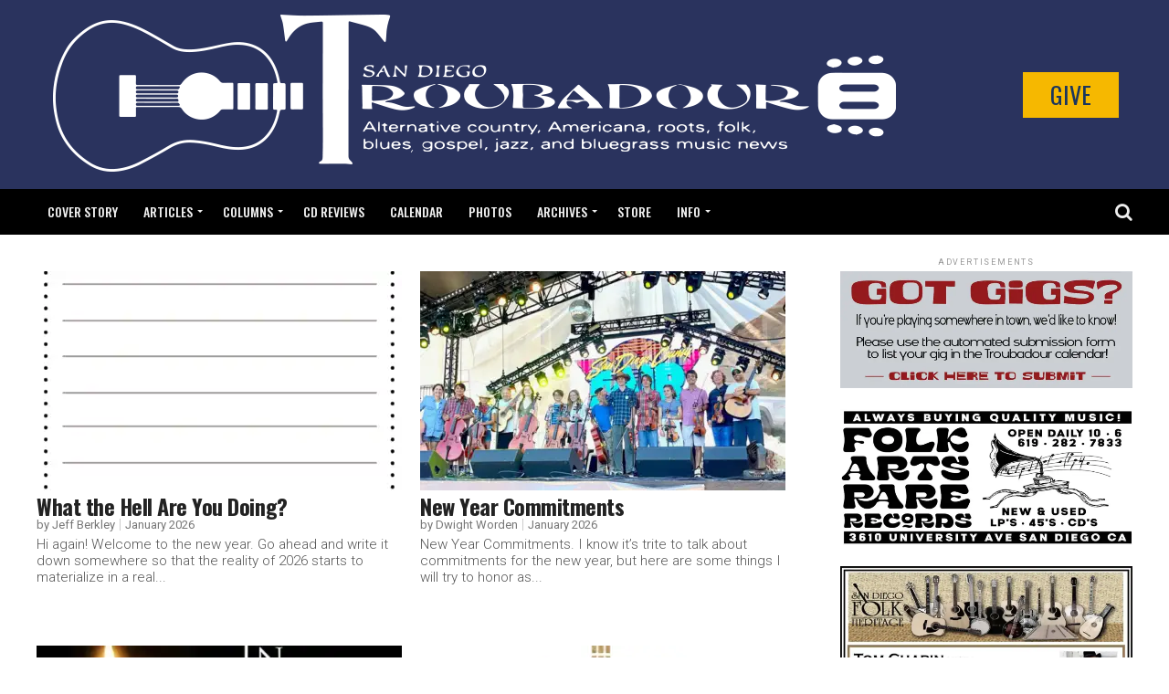

--- FILE ---
content_type: text/html; charset=UTF-8
request_url: https://sandiegotroubadour.com/category/columns/page/2/
body_size: 33943
content:
<!DOCTYPE html>
<html dir="ltr" lang="en-US" prefix="og: https://ogp.me/ns#">
<head>
<!-- Google tag (gtag.js) -->
<script async src="https://www.googletagmanager.com/gtag/js?id=G-5WFSECG054"></script>
<script>
window.dataLayer = window.dataLayer || [];
function gtag(){dataLayer.push(arguments);}
gtag('js', new Date());
gtag('config', 'G-5WFSECG054');
</script>
<meta charset="UTF-8" >
<meta name="viewport" id="viewport" content="width=device-width, initial-scale=1.0, maximum-scale=1.0, minimum-scale=1.0, user-scalable=no" />
<link rel="pingback" href="https://sandiegotroubadour.com/xmlrpc.php" />
<meta property="og:description" content="alternative country, Americana, roots, folk, blues, gospel, jazz and bluegrass music news" />
<title>Columns | San Diego Troubadour - Part 2</title>
<!-- All in One SEO 4.9.3 - aioseo.com -->
<meta name="robots" content="noindex, nofollow, max-image-preview:large" />
<link rel="canonical" href="https://sandiegotroubadour.com/category/columns/" />
<link rel="prev" href="https://sandiegotroubadour.com/category/columns/" />
<link rel="next" href="https://sandiegotroubadour.com/category/columns/page/3/" />
<meta name="generator" content="All in One SEO (AIOSEO) 4.9.3" />
<script type="application/ld+json" class="aioseo-schema">
{"@context":"https:\/\/schema.org","@graph":[{"@type":"BreadcrumbList","@id":"https:\/\/sandiegotroubadour.com\/category\/columns\/page\/2\/#breadcrumblist","itemListElement":[{"@type":"ListItem","@id":"https:\/\/sandiegotroubadour.com#listItem","position":1,"name":"Home","item":"https:\/\/sandiegotroubadour.com","nextItem":{"@type":"ListItem","@id":"https:\/\/sandiegotroubadour.com\/category\/columns\/#listItem","name":"Columns"}},{"@type":"ListItem","@id":"https:\/\/sandiegotroubadour.com\/category\/columns\/#listItem","position":2,"name":"Columns","item":"https:\/\/sandiegotroubadour.com\/category\/columns\/","nextItem":{"@type":"ListItem","@id":"https:\/\/sandiegotroubadour.com\/category\/columns\/page\/2#listItem","name":"Page 2"},"previousItem":{"@type":"ListItem","@id":"https:\/\/sandiegotroubadour.com#listItem","name":"Home"}},{"@type":"ListItem","@id":"https:\/\/sandiegotroubadour.com\/category\/columns\/page\/2#listItem","position":3,"name":"Page 2","previousItem":{"@type":"ListItem","@id":"https:\/\/sandiegotroubadour.com\/category\/columns\/#listItem","name":"Columns"}}]},{"@type":"CollectionPage","@id":"https:\/\/sandiegotroubadour.com\/category\/columns\/page\/2\/#collectionpage","url":"https:\/\/sandiegotroubadour.com\/category\/columns\/page\/2\/","name":"Columns | San Diego Troubadour - Part 2","inLanguage":"en-US","isPartOf":{"@id":"https:\/\/sandiegotroubadour.com\/#website"},"breadcrumb":{"@id":"https:\/\/sandiegotroubadour.com\/category\/columns\/page\/2\/#breadcrumblist"}},{"@type":"Organization","@id":"https:\/\/sandiegotroubadour.com\/#organization","name":"San Diego Troubadour","description":"alternative country, Americana, roots, folk, blues, gospel, jazz and bluegrass music news","url":"https:\/\/sandiegotroubadour.com\/","logo":{"@type":"ImageObject","url":"https:\/\/sandiegotroubadour.com\/wp-content\/uploads\/2021\/03\/san-diego-troubadour-logo-blk.png","@id":"https:\/\/sandiegotroubadour.com\/category\/columns\/page\/2\/#organizationLogo","width":409,"height":60,"caption":"San Diego Troubadour"},"image":{"@id":"https:\/\/sandiegotroubadour.com\/category\/columns\/page\/2\/#organizationLogo"}},{"@type":"WebSite","@id":"https:\/\/sandiegotroubadour.com\/#website","url":"https:\/\/sandiegotroubadour.com\/","name":"San Diego Troubadour","description":"alternative country, Americana, roots, folk, blues, gospel, jazz and bluegrass music news","inLanguage":"en-US","publisher":{"@id":"https:\/\/sandiegotroubadour.com\/#organization"}}]}
</script>
<!-- All in One SEO -->
<link rel='dns-prefetch' href='//ajax.googleapis.com' />
<link rel='dns-prefetch' href='//fonts.googleapis.com' />
<style id='wp-img-auto-sizes-contain-inline-css' type='text/css'>
img:is([sizes=auto i],[sizes^="auto," i]){contain-intrinsic-size:3000px 1500px}
/*# sourceURL=wp-img-auto-sizes-contain-inline-css */
</style>
<!-- <link rel='stylesheet' id='wp-block-library-css' href='https://sandiegotroubadour.com/wp-includes/css/dist/block-library/style.min.css?ver=dc1888a4d0a58755c77c25022f6bdb02' type='text/css' media='all' /> -->
<link rel="stylesheet" type="text/css" href="//sandiegotroubadour.com/wp-content/cache/wpfc-minified/77fpcuz9/8awjp.css" media="all"/>
<style id='classic-theme-styles-inline-css' type='text/css'>
/*! This file is auto-generated */
.wp-block-button__link{color:#fff;background-color:#32373c;border-radius:9999px;box-shadow:none;text-decoration:none;padding:calc(.667em + 2px) calc(1.333em + 2px);font-size:1.125em}.wp-block-file__button{background:#32373c;color:#fff;text-decoration:none}
/*# sourceURL=/wp-includes/css/classic-themes.min.css */
</style>
<!-- <link rel='stylesheet' id='aioseo/css/src/vue/standalone/blocks/table-of-contents/global.scss-css' href='https://sandiegotroubadour.com/wp-content/plugins/all-in-one-seo-pack/dist/Lite/assets/css/table-of-contents/global.e90f6d47.css?ver=4.9.3' type='text/css' media='all' /> -->
<link rel="stylesheet" type="text/css" href="//sandiegotroubadour.com/wp-content/cache/wpfc-minified/9l6jt063/8awjp.css" media="all"/>
<style id='global-styles-inline-css' type='text/css'>
:root{--wp--preset--aspect-ratio--square: 1;--wp--preset--aspect-ratio--4-3: 4/3;--wp--preset--aspect-ratio--3-4: 3/4;--wp--preset--aspect-ratio--3-2: 3/2;--wp--preset--aspect-ratio--2-3: 2/3;--wp--preset--aspect-ratio--16-9: 16/9;--wp--preset--aspect-ratio--9-16: 9/16;--wp--preset--color--black: #000000;--wp--preset--color--cyan-bluish-gray: #abb8c3;--wp--preset--color--white: #ffffff;--wp--preset--color--pale-pink: #f78da7;--wp--preset--color--vivid-red: #cf2e2e;--wp--preset--color--luminous-vivid-orange: #ff6900;--wp--preset--color--luminous-vivid-amber: #fcb900;--wp--preset--color--light-green-cyan: #7bdcb5;--wp--preset--color--vivid-green-cyan: #00d084;--wp--preset--color--pale-cyan-blue: #8ed1fc;--wp--preset--color--vivid-cyan-blue: #0693e3;--wp--preset--color--vivid-purple: #9b51e0;--wp--preset--gradient--vivid-cyan-blue-to-vivid-purple: linear-gradient(135deg,rgb(6,147,227) 0%,rgb(155,81,224) 100%);--wp--preset--gradient--light-green-cyan-to-vivid-green-cyan: linear-gradient(135deg,rgb(122,220,180) 0%,rgb(0,208,130) 100%);--wp--preset--gradient--luminous-vivid-amber-to-luminous-vivid-orange: linear-gradient(135deg,rgb(252,185,0) 0%,rgb(255,105,0) 100%);--wp--preset--gradient--luminous-vivid-orange-to-vivid-red: linear-gradient(135deg,rgb(255,105,0) 0%,rgb(207,46,46) 100%);--wp--preset--gradient--very-light-gray-to-cyan-bluish-gray: linear-gradient(135deg,rgb(238,238,238) 0%,rgb(169,184,195) 100%);--wp--preset--gradient--cool-to-warm-spectrum: linear-gradient(135deg,rgb(74,234,220) 0%,rgb(151,120,209) 20%,rgb(207,42,186) 40%,rgb(238,44,130) 60%,rgb(251,105,98) 80%,rgb(254,248,76) 100%);--wp--preset--gradient--blush-light-purple: linear-gradient(135deg,rgb(255,206,236) 0%,rgb(152,150,240) 100%);--wp--preset--gradient--blush-bordeaux: linear-gradient(135deg,rgb(254,205,165) 0%,rgb(254,45,45) 50%,rgb(107,0,62) 100%);--wp--preset--gradient--luminous-dusk: linear-gradient(135deg,rgb(255,203,112) 0%,rgb(199,81,192) 50%,rgb(65,88,208) 100%);--wp--preset--gradient--pale-ocean: linear-gradient(135deg,rgb(255,245,203) 0%,rgb(182,227,212) 50%,rgb(51,167,181) 100%);--wp--preset--gradient--electric-grass: linear-gradient(135deg,rgb(202,248,128) 0%,rgb(113,206,126) 100%);--wp--preset--gradient--midnight: linear-gradient(135deg,rgb(2,3,129) 0%,rgb(40,116,252) 100%);--wp--preset--font-size--small: 13px;--wp--preset--font-size--medium: 20px;--wp--preset--font-size--large: 36px;--wp--preset--font-size--x-large: 42px;--wp--preset--spacing--20: 0.44rem;--wp--preset--spacing--30: 0.67rem;--wp--preset--spacing--40: 1rem;--wp--preset--spacing--50: 1.5rem;--wp--preset--spacing--60: 2.25rem;--wp--preset--spacing--70: 3.38rem;--wp--preset--spacing--80: 5.06rem;--wp--preset--shadow--natural: 6px 6px 9px rgba(0, 0, 0, 0.2);--wp--preset--shadow--deep: 12px 12px 50px rgba(0, 0, 0, 0.4);--wp--preset--shadow--sharp: 6px 6px 0px rgba(0, 0, 0, 0.2);--wp--preset--shadow--outlined: 6px 6px 0px -3px rgb(255, 255, 255), 6px 6px rgb(0, 0, 0);--wp--preset--shadow--crisp: 6px 6px 0px rgb(0, 0, 0);}:where(.is-layout-flex){gap: 0.5em;}:where(.is-layout-grid){gap: 0.5em;}body .is-layout-flex{display: flex;}.is-layout-flex{flex-wrap: wrap;align-items: center;}.is-layout-flex > :is(*, div){margin: 0;}body .is-layout-grid{display: grid;}.is-layout-grid > :is(*, div){margin: 0;}:where(.wp-block-columns.is-layout-flex){gap: 2em;}:where(.wp-block-columns.is-layout-grid){gap: 2em;}:where(.wp-block-post-template.is-layout-flex){gap: 1.25em;}:where(.wp-block-post-template.is-layout-grid){gap: 1.25em;}.has-black-color{color: var(--wp--preset--color--black) !important;}.has-cyan-bluish-gray-color{color: var(--wp--preset--color--cyan-bluish-gray) !important;}.has-white-color{color: var(--wp--preset--color--white) !important;}.has-pale-pink-color{color: var(--wp--preset--color--pale-pink) !important;}.has-vivid-red-color{color: var(--wp--preset--color--vivid-red) !important;}.has-luminous-vivid-orange-color{color: var(--wp--preset--color--luminous-vivid-orange) !important;}.has-luminous-vivid-amber-color{color: var(--wp--preset--color--luminous-vivid-amber) !important;}.has-light-green-cyan-color{color: var(--wp--preset--color--light-green-cyan) !important;}.has-vivid-green-cyan-color{color: var(--wp--preset--color--vivid-green-cyan) !important;}.has-pale-cyan-blue-color{color: var(--wp--preset--color--pale-cyan-blue) !important;}.has-vivid-cyan-blue-color{color: var(--wp--preset--color--vivid-cyan-blue) !important;}.has-vivid-purple-color{color: var(--wp--preset--color--vivid-purple) !important;}.has-black-background-color{background-color: var(--wp--preset--color--black) !important;}.has-cyan-bluish-gray-background-color{background-color: var(--wp--preset--color--cyan-bluish-gray) !important;}.has-white-background-color{background-color: var(--wp--preset--color--white) !important;}.has-pale-pink-background-color{background-color: var(--wp--preset--color--pale-pink) !important;}.has-vivid-red-background-color{background-color: var(--wp--preset--color--vivid-red) !important;}.has-luminous-vivid-orange-background-color{background-color: var(--wp--preset--color--luminous-vivid-orange) !important;}.has-luminous-vivid-amber-background-color{background-color: var(--wp--preset--color--luminous-vivid-amber) !important;}.has-light-green-cyan-background-color{background-color: var(--wp--preset--color--light-green-cyan) !important;}.has-vivid-green-cyan-background-color{background-color: var(--wp--preset--color--vivid-green-cyan) !important;}.has-pale-cyan-blue-background-color{background-color: var(--wp--preset--color--pale-cyan-blue) !important;}.has-vivid-cyan-blue-background-color{background-color: var(--wp--preset--color--vivid-cyan-blue) !important;}.has-vivid-purple-background-color{background-color: var(--wp--preset--color--vivid-purple) !important;}.has-black-border-color{border-color: var(--wp--preset--color--black) !important;}.has-cyan-bluish-gray-border-color{border-color: var(--wp--preset--color--cyan-bluish-gray) !important;}.has-white-border-color{border-color: var(--wp--preset--color--white) !important;}.has-pale-pink-border-color{border-color: var(--wp--preset--color--pale-pink) !important;}.has-vivid-red-border-color{border-color: var(--wp--preset--color--vivid-red) !important;}.has-luminous-vivid-orange-border-color{border-color: var(--wp--preset--color--luminous-vivid-orange) !important;}.has-luminous-vivid-amber-border-color{border-color: var(--wp--preset--color--luminous-vivid-amber) !important;}.has-light-green-cyan-border-color{border-color: var(--wp--preset--color--light-green-cyan) !important;}.has-vivid-green-cyan-border-color{border-color: var(--wp--preset--color--vivid-green-cyan) !important;}.has-pale-cyan-blue-border-color{border-color: var(--wp--preset--color--pale-cyan-blue) !important;}.has-vivid-cyan-blue-border-color{border-color: var(--wp--preset--color--vivid-cyan-blue) !important;}.has-vivid-purple-border-color{border-color: var(--wp--preset--color--vivid-purple) !important;}.has-vivid-cyan-blue-to-vivid-purple-gradient-background{background: var(--wp--preset--gradient--vivid-cyan-blue-to-vivid-purple) !important;}.has-light-green-cyan-to-vivid-green-cyan-gradient-background{background: var(--wp--preset--gradient--light-green-cyan-to-vivid-green-cyan) !important;}.has-luminous-vivid-amber-to-luminous-vivid-orange-gradient-background{background: var(--wp--preset--gradient--luminous-vivid-amber-to-luminous-vivid-orange) !important;}.has-luminous-vivid-orange-to-vivid-red-gradient-background{background: var(--wp--preset--gradient--luminous-vivid-orange-to-vivid-red) !important;}.has-very-light-gray-to-cyan-bluish-gray-gradient-background{background: var(--wp--preset--gradient--very-light-gray-to-cyan-bluish-gray) !important;}.has-cool-to-warm-spectrum-gradient-background{background: var(--wp--preset--gradient--cool-to-warm-spectrum) !important;}.has-blush-light-purple-gradient-background{background: var(--wp--preset--gradient--blush-light-purple) !important;}.has-blush-bordeaux-gradient-background{background: var(--wp--preset--gradient--blush-bordeaux) !important;}.has-luminous-dusk-gradient-background{background: var(--wp--preset--gradient--luminous-dusk) !important;}.has-pale-ocean-gradient-background{background: var(--wp--preset--gradient--pale-ocean) !important;}.has-electric-grass-gradient-background{background: var(--wp--preset--gradient--electric-grass) !important;}.has-midnight-gradient-background{background: var(--wp--preset--gradient--midnight) !important;}.has-small-font-size{font-size: var(--wp--preset--font-size--small) !important;}.has-medium-font-size{font-size: var(--wp--preset--font-size--medium) !important;}.has-large-font-size{font-size: var(--wp--preset--font-size--large) !important;}.has-x-large-font-size{font-size: var(--wp--preset--font-size--x-large) !important;}
:where(.wp-block-post-template.is-layout-flex){gap: 1.25em;}:where(.wp-block-post-template.is-layout-grid){gap: 1.25em;}
:where(.wp-block-term-template.is-layout-flex){gap: 1.25em;}:where(.wp-block-term-template.is-layout-grid){gap: 1.25em;}
:where(.wp-block-columns.is-layout-flex){gap: 2em;}:where(.wp-block-columns.is-layout-grid){gap: 2em;}
:root :where(.wp-block-pullquote){font-size: 1.5em;line-height: 1.6;}
/*# sourceURL=global-styles-inline-css */
</style>
<!-- <link rel='stylesheet' id='titan-adminbar-styles-css' href='https://sandiegotroubadour.com/wp-content/plugins/anti-spam/assets/css/admin-bar.css?ver=7.4.0' type='text/css' media='all' /> -->
<!-- <link rel='stylesheet' id='contact-form-7-css' href='https://sandiegotroubadour.com/wp-content/plugins/contact-form-7/includes/css/styles.css?ver=6.1.4' type='text/css' media='all' /> -->
<link rel="stylesheet" type="text/css" href="//sandiegotroubadour.com/wp-content/cache/wpfc-minified/jps7lv4s/8awjp.css" media="all"/>
<!-- <link rel='stylesheet' id='taxonomy-image-plugin-public-css' href='https://sandiegotroubadour.com/wp-content/plugins/taxonomy-images/css/style.css?ver=0.9.6' type='text/css' media='screen' /> -->
<link rel="stylesheet" type="text/css" href="//sandiegotroubadour.com/wp-content/cache/wpfc-minified/lddnmwao/8awjp.css" media="screen"/>
<link rel='stylesheet' id='ql-jquery-ui-css' href='//ajax.googleapis.com/ajax/libs/jqueryui/1.12.1/themes/smoothness/jquery-ui.css?ver=dc1888a4d0a58755c77c25022f6bdb02' type='text/css' media='all' />
<!-- <link rel='stylesheet' id='reviewer-photoswipe-css' href='https://sandiegotroubadour.com/wp-content/plugins/reviewer/public/assets/css/photoswipe.css?ver=3.14.2' type='text/css' media='all' /> -->
<!-- <link rel='stylesheet' id='dashicons-css' href='https://sandiegotroubadour.com/wp-includes/css/dashicons.min.css?ver=dc1888a4d0a58755c77c25022f6bdb02' type='text/css' media='all' /> -->
<!-- <link rel='stylesheet' id='reviewer-public-css' href='https://sandiegotroubadour.com/wp-content/plugins/reviewer/public/assets/css/reviewer-public.css?ver=3.14.2' type='text/css' media='all' /> -->
<!-- <link rel='stylesheet' id='mvp-custom-style-css' href='https://sandiegotroubadour.com/wp-content/themes/zox-news/style.css?ver=dc1888a4d0a58755c77c25022f6bdb02' type='text/css' media='all' /> -->
<link rel="stylesheet" type="text/css" href="//sandiegotroubadour.com/wp-content/cache/wpfc-minified/qld5bu47/8awjp.css" media="all"/>
<style id='mvp-custom-style-inline-css' type='text/css'>
#mvp-wallpaper {
background: url() no-repeat 50% 0;
}
#mvp-foot-copy a {
color: #dd3333;
}
#mvp-content-main p a,
#mvp-content-main ul a,
#mvp-content-main ol a,
.mvp-post-add-main p a,
.mvp-post-add-main ul a,
.mvp-post-add-main ol a {
box-shadow: inset 0 -4px 0 #dd3333;
}
#mvp-content-main p a:hover,
#mvp-content-main ul a:hover,
#mvp-content-main ol a:hover,
.mvp-post-add-main p a:hover,
.mvp-post-add-main ul a:hover,
.mvp-post-add-main ol a:hover {
background: #dd3333;
}
a,
a:visited,
.post-info-name a,
.woocommerce .woocommerce-breadcrumb a {
color: #dd3333;
}
#mvp-side-wrap a:hover {
color: #dd3333;
}
.mvp-fly-top:hover,
.mvp-vid-box-wrap,
ul.mvp-soc-mob-list li.mvp-soc-mob-com {
background: #dd3333;
}
nav.mvp-fly-nav-menu ul li.menu-item-has-children:after,
.mvp-feat1-left-wrap span.mvp-cd-cat,
.mvp-widget-feat1-top-story span.mvp-cd-cat,
.mvp-widget-feat2-left-cont span.mvp-cd-cat,
.mvp-widget-dark-feat span.mvp-cd-cat,
.mvp-widget-dark-sub span.mvp-cd-cat,
.mvp-vid-wide-text span.mvp-cd-cat,
.mvp-feat2-top-text span.mvp-cd-cat,
.mvp-feat3-main-story span.mvp-cd-cat,
.mvp-feat3-sub-text span.mvp-cd-cat,
.mvp-feat4-main-text span.mvp-cd-cat,
.woocommerce-message:before,
.woocommerce-info:before,
.woocommerce-message:before {
color: #dd3333;
}
#searchform input,
.mvp-authors-name {
border-bottom: 1px solid #dd3333;
}
.mvp-fly-top:hover {
border-top: 1px solid #dd3333;
border-left: 1px solid #dd3333;
border-bottom: 1px solid #dd3333;
}
.woocommerce .widget_price_filter .ui-slider .ui-slider-handle,
.woocommerce #respond input#submit.alt,
.woocommerce a.button.alt,
.woocommerce button.button.alt,
.woocommerce input.button.alt,
.woocommerce #respond input#submit.alt:hover,
.woocommerce a.button.alt:hover,
.woocommerce button.button.alt:hover,
.woocommerce input.button.alt:hover {
background-color: #dd3333;
}
.woocommerce-error,
.woocommerce-info,
.woocommerce-message {
border-top-color: #dd3333;
}
ul.mvp-feat1-list-buts li.active span.mvp-feat1-list-but,
span.mvp-widget-home-title,
span.mvp-post-cat,
span.mvp-feat1-pop-head {
background: #dd3333;
}
.woocommerce span.onsale {
background-color: #dd3333;
}
.mvp-widget-feat2-side-more-but,
.woocommerce .star-rating span:before,
span.mvp-prev-next-label,
.mvp-cat-date-wrap .sticky {
color: #dd3333 !important;
}
#mvp-main-nav-top,
#mvp-fly-wrap,
.mvp-soc-mob-right,
#mvp-main-nav-small-cont {
background: #000000;
}
#mvp-main-nav-small .mvp-fly-but-wrap span,
#mvp-main-nav-small .mvp-search-but-wrap span,
.mvp-nav-top-left .mvp-fly-but-wrap span,
#mvp-fly-wrap .mvp-fly-but-wrap span {
background: #eeeeee;
}
.mvp-nav-top-right .mvp-nav-search-but,
span.mvp-fly-soc-head,
.mvp-soc-mob-right i,
#mvp-main-nav-small span.mvp-nav-search-but,
#mvp-main-nav-small .mvp-nav-menu ul li a  {
color: #eeeeee;
}
#mvp-main-nav-small .mvp-nav-menu ul li.menu-item-has-children a:after {
border-color: #eeeeee transparent transparent transparent;
}
#mvp-nav-top-wrap span.mvp-nav-search-but:hover,
#mvp-main-nav-small span.mvp-nav-search-but:hover {
color: #dd3333;
}
#mvp-nav-top-wrap .mvp-fly-but-wrap:hover span,
#mvp-main-nav-small .mvp-fly-but-wrap:hover span,
span.mvp-woo-cart-num:hover {
background: #dd3333;
}
#mvp-main-nav-bot-cont {
background: #ffffff;
}
#mvp-nav-bot-wrap .mvp-fly-but-wrap span,
#mvp-nav-bot-wrap .mvp-search-but-wrap span {
background: #000000;
}
#mvp-nav-bot-wrap span.mvp-nav-search-but,
#mvp-nav-bot-wrap .mvp-nav-menu ul li a {
color: #000000;
}
#mvp-nav-bot-wrap .mvp-nav-menu ul li.menu-item-has-children a:after {
border-color: #000000 transparent transparent transparent;
}
.mvp-nav-menu ul li:hover a {
border-bottom: 5px solid #dd3333;
}
#mvp-nav-bot-wrap .mvp-fly-but-wrap:hover span {
background: #dd3333;
}
#mvp-nav-bot-wrap span.mvp-nav-search-but:hover {
color: #dd3333;
}
body,
.mvp-feat1-feat-text p,
.mvp-feat2-top-text p,
.mvp-feat3-main-text p,
.mvp-feat3-sub-text p,
#searchform input,
.mvp-author-info-text,
span.mvp-post-excerpt,
.mvp-nav-menu ul li ul.sub-menu li a,
nav.mvp-fly-nav-menu ul li a,
.mvp-ad-label,
span.mvp-feat-caption,
.mvp-post-tags a,
.mvp-post-tags a:visited,
span.mvp-author-box-name a,
#mvp-author-box-text p,
.mvp-post-gallery-text p,
ul.mvp-soc-mob-list li span,
#comments,
h3#reply-title,
h2.comments,
#mvp-foot-copy p,
span.mvp-fly-soc-head,
.mvp-post-tags-header,
span.mvp-prev-next-label,
span.mvp-post-add-link-but,
#mvp-comments-button a,
#mvp-comments-button span.mvp-comment-but-text,
.woocommerce ul.product_list_widget span.product-title,
.woocommerce ul.product_list_widget li a,
.woocommerce #reviews #comments ol.commentlist li .comment-text p.meta,
.woocommerce div.product p.price,
.woocommerce div.product p.price ins,
.woocommerce div.product p.price del,
.woocommerce ul.products li.product .price del,
.woocommerce ul.products li.product .price ins,
.woocommerce ul.products li.product .price,
.woocommerce #respond input#submit,
.woocommerce a.button,
.woocommerce button.button,
.woocommerce input.button,
.woocommerce .widget_price_filter .price_slider_amount .button,
.woocommerce span.onsale,
.woocommerce-review-link,
#woo-content p.woocommerce-result-count,
.woocommerce div.product .woocommerce-tabs ul.tabs li a,
a.mvp-inf-more-but,
span.mvp-cont-read-but,
span.mvp-cd-cat,
span.mvp-cd-date,
.mvp-feat4-main-text p,
span.mvp-woo-cart-num,
span.mvp-widget-home-title2,
.wp-caption,
#mvp-content-main p.wp-caption-text,
.gallery-caption,
.mvp-post-add-main p.wp-caption-text,
#bbpress-forums,
#bbpress-forums p,
.protected-post-form input,
#mvp-feat6-text p {
font-family: 'Roboto', sans-serif;
font-display: swap;
}
.mvp-blog-story-text p,
span.mvp-author-page-desc,
#mvp-404 p,
.mvp-widget-feat1-bot-text p,
.mvp-widget-feat2-left-text p,
.mvp-flex-story-text p,
.mvp-search-text p,
#mvp-content-main p,
.mvp-post-add-main p,
#mvp-content-main ul li,
#mvp-content-main ol li,
.rwp-summary,
.rwp-u-review__comment,
.mvp-feat5-mid-main-text p,
.mvp-feat5-small-main-text p,
#mvp-content-main .wp-block-button__link,
.wp-block-audio figcaption,
.wp-block-video figcaption,
.wp-block-embed figcaption,
.wp-block-verse pre,
pre.wp-block-verse {
font-family: 'Roboto', sans-serif;
font-display: swap;
}
.mvp-nav-menu ul li a,
#mvp-foot-menu ul li a {
font-family: 'Oswald', sans-serif;
font-display: swap;
}
.mvp-feat1-sub-text h2,
.mvp-feat1-pop-text h2,
.mvp-feat1-list-text h2,
.mvp-widget-feat1-top-text h2,
.mvp-widget-feat1-bot-text h2,
.mvp-widget-dark-feat-text h2,
.mvp-widget-dark-sub-text h2,
.mvp-widget-feat2-left-text h2,
.mvp-widget-feat2-right-text h2,
.mvp-blog-story-text h2,
.mvp-flex-story-text h2,
.mvp-vid-wide-more-text p,
.mvp-prev-next-text p,
.mvp-related-text,
.mvp-post-more-text p,
h2.mvp-authors-latest a,
.mvp-feat2-bot-text h2,
.mvp-feat3-sub-text h2,
.mvp-feat3-main-text h2,
.mvp-feat4-main-text h2,
.mvp-feat5-text h2,
.mvp-feat5-mid-main-text h2,
.mvp-feat5-small-main-text h2,
.mvp-feat5-mid-sub-text h2,
#mvp-feat6-text h2,
.alp-related-posts-wrapper .alp-related-post .post-title {
font-family: 'Oswald', sans-serif;
font-display: swap;
}
.mvp-feat2-top-text h2,
.mvp-feat1-feat-text h2,
h1.mvp-post-title,
h1.mvp-post-title-wide,
.mvp-drop-nav-title h4,
#mvp-content-main blockquote p,
.mvp-post-add-main blockquote p,
#mvp-content-main p.has-large-font-size,
#mvp-404 h1,
#woo-content h1.page-title,
.woocommerce div.product .product_title,
.woocommerce ul.products li.product h3,
.alp-related-posts .current .post-title {
font-family: 'Oswald', sans-serif;
font-display: swap;
}
span.mvp-feat1-pop-head,
.mvp-feat1-pop-text:before,
span.mvp-feat1-list-but,
span.mvp-widget-home-title,
.mvp-widget-feat2-side-more,
span.mvp-post-cat,
span.mvp-page-head,
h1.mvp-author-top-head,
.mvp-authors-name,
#mvp-content-main h1,
#mvp-content-main h2,
#mvp-content-main h3,
#mvp-content-main h4,
#mvp-content-main h5,
#mvp-content-main h6,
.woocommerce .related h2,
.woocommerce div.product .woocommerce-tabs .panel h2,
.woocommerce div.product .product_title,
.mvp-feat5-side-list .mvp-feat1-list-img:after {
font-family: 'Roboto', sans-serif;
font-display: swap;
}
#mvp-main-body-wrap {
padding-top: 20px;
}
#mvp-feat2-wrap,
#mvp-feat4-wrap,
#mvp-post-feat-img-wide,
#mvp-vid-wide-wrap {
margin-top: -20px;
}
@media screen and (max-width: 479px) {
#mvp-main-body-wrap {
padding-top: 15px;
}
#mvp-feat2-wrap,
#mvp-feat4-wrap,
#mvp-post-feat-img-wide,
#mvp-vid-wide-wrap {
margin-top: -15px;
}
}
.mvp-nav-links {
display: none;
}
.mvp-auto-post-grid {
grid-template-columns: 340px minmax(0, auto);
}
.alp-advert {
display: none;
}
.alp-related-posts-wrapper .alp-related-posts .current {
margin: 0 0 10px;
}
/*# sourceURL=mvp-custom-style-inline-css */
</style>
<!-- <link rel='stylesheet' id='fontawesome-child-css' href='https://sandiegotroubadour.com/wp-content/themes/zox-news-child/font-awesome/css/font-awesome.css?ver=dc1888a4d0a58755c77c25022f6bdb02' type='text/css' media='all' /> -->
<!-- <link rel='stylesheet' id='mvp-custom-child-style-css' href='https://sandiegotroubadour.com/wp-content/themes/zox-news-child/style.css?r=20251112&#038;ver=1.0.0' type='text/css' media='all' /> -->
<!-- <link rel='stylesheet' id='mvp-reset-css' href='https://sandiegotroubadour.com/wp-content/themes/zox-news/css/reset.css?ver=dc1888a4d0a58755c77c25022f6bdb02' type='text/css' media='all' /> -->
<!-- <link rel='stylesheet' id='fontawesome-css' href='https://sandiegotroubadour.com/wp-content/themes/zox-news-child/font-awesome/css/font-awesome.css?ver=dc1888a4d0a58755c77c25022f6bdb02' type='text/css' media='all' /> -->
<link rel="stylesheet" type="text/css" href="//sandiegotroubadour.com/wp-content/cache/wpfc-minified/qxc2lw7g/8awjp.css" media="all"/>
<link crossorigin="anonymous" rel='stylesheet' id='mvp-fonts-css' href='//fonts.googleapis.com/css?family=Roboto%3A300%2C400%2C700%2C900%7COswald%3A400%2C700%7CAdvent+Pro%3A700%7COpen+Sans%3A700%7CAnton%3A400Oswald%3A100%2C200%2C300%2C400%2C500%2C600%2C700%2C800%2C900%7COswald%3A100%2C200%2C300%2C400%2C500%2C600%2C700%2C800%2C900%7CRoboto%3A100%2C200%2C300%2C400%2C500%2C600%2C700%2C800%2C900%7CRoboto%3A100%2C200%2C300%2C400%2C500%2C600%2C700%2C800%2C900%7CRoboto%3A100%2C200%2C300%2C400%2C500%2C600%2C700%2C800%2C900%7COswald%3A100%2C200%2C300%2C400%2C500%2C600%2C700%2C800%2C900%26subset%3Dlatin%2Clatin-ext%2Ccyrillic%2Ccyrillic-ext%2Cgreek-ext%2Cgreek%2Cvietnamese%26display%3Dswap' type='text/css' media='all' />
<!-- <link rel='stylesheet' id='mvp-media-queries-css' href='https://sandiegotroubadour.com/wp-content/themes/zox-news/css/media-queries.css?ver=dc1888a4d0a58755c77c25022f6bdb02' type='text/css' media='all' /> -->
<link rel="stylesheet" type="text/css" href="//sandiegotroubadour.com/wp-content/cache/wpfc-minified/8x4e0yw6/8awjp.css" media="all"/>
<script type="text/javascript" src="https://ajax.googleapis.com/ajax/libs/prototype/1.7.1.0/prototype.js?ver=1.7.1" id="prototype-js"></script>
<script type="text/javascript" src="https://ajax.googleapis.com/ajax/libs/scriptaculous/1.9.0/scriptaculous.js?ver=1.9.0" id="scriptaculous-root-js"></script>
<script type="text/javascript" src="https://ajax.googleapis.com/ajax/libs/scriptaculous/1.9.0/effects.js?ver=1.9.0" id="scriptaculous-effects-js"></script>
<script src='//sandiegotroubadour.com/wp-content/cache/wpfc-minified/kxbn929e/8awjp.js' type="text/javascript"></script>
<!-- <script type="text/javascript" src="https://sandiegotroubadour.com/wp-content/plugins/lightbox-2/lightbox.js?ver=1.8" id="lightbox-js"></script> -->
<!-- <script type="text/javascript" src="https://sandiegotroubadour.com/wp-includes/js/jquery/jquery.min.js?ver=3.7.1" id="jquery-core-js"></script> -->
<!-- <script type="text/javascript" src="https://sandiegotroubadour.com/wp-includes/js/jquery/jquery-migrate.min.js?ver=3.4.1" id="jquery-migrate-js"></script> -->
<link rel="https://api.w.org/" href="https://sandiegotroubadour.com/wp-json/" /><link rel="alternate" title="JSON" type="application/json" href="https://sandiegotroubadour.com/wp-json/wp/v2/categories/150" /><link rel="EditURI" type="application/rsd+xml" title="RSD" href="https://sandiegotroubadour.com/xmlrpc.php?rsd" />
<!-- begin lightbox scripts -->
<script type="text/javascript">
//<![CDATA[
document.write('<link rel="stylesheet" href="https://sandiegotroubadour.com/wp-content/plugins/lightbox-2/Themes/Black/lightbox.css" type="text/css" media="screen" />');
//]]>
</script>
<!-- end lightbox scripts -->
<meta name="generator" content="Elementor 3.34.1; features: additional_custom_breakpoints; settings: css_print_method-internal, google_font-enabled, font_display-auto">
<style>
.e-con.e-parent:nth-of-type(n+4):not(.e-lazyloaded):not(.e-no-lazyload),
.e-con.e-parent:nth-of-type(n+4):not(.e-lazyloaded):not(.e-no-lazyload) * {
background-image: none !important;
}
@media screen and (max-height: 1024px) {
.e-con.e-parent:nth-of-type(n+3):not(.e-lazyloaded):not(.e-no-lazyload),
.e-con.e-parent:nth-of-type(n+3):not(.e-lazyloaded):not(.e-no-lazyload) * {
background-image: none !important;
}
}
@media screen and (max-height: 640px) {
.e-con.e-parent:nth-of-type(n+2):not(.e-lazyloaded):not(.e-no-lazyload),
.e-con.e-parent:nth-of-type(n+2):not(.e-lazyloaded):not(.e-no-lazyload) * {
background-image: none !important;
}
}
</style>
<noscript><style>.lazyload[data-src]{display:none !important;}</style></noscript><style>.lazyload{background-image:none !important;}.lazyload:before{background-image:none !important;}</style><!-- There is no amphtml version available for this URL. --><link rel="icon" href="https://sandiegotroubadour.com/wp-content/uploads/2022/09/cropped-sd-troubadour-icon-32x32.png" sizes="32x32" />
<link rel="icon" href="https://sandiegotroubadour.com/wp-content/uploads/2022/09/cropped-sd-troubadour-icon-192x192.png" sizes="192x192" />
<link rel="apple-touch-icon" href="https://sandiegotroubadour.com/wp-content/uploads/2022/09/cropped-sd-troubadour-icon-180x180.png" />
<meta name="msapplication-TileImage" content="https://sandiegotroubadour.com/wp-content/uploads/2022/09/cropped-sd-troubadour-icon-270x270.png" />
<style type="text/css" id="wp-custom-css">
#mvp-leader-wrap {
background: none;
}
/* date/volume# masthead */
#mvp-mast-container {
width: 100%;
height: 40px;
background: #333;
}
#mvp-mast-container.dark {
border-top: 2px solid rgba(255,255,255,.3);
}
#mvp-mast-container.light {
border-top: 2px solid rgba(0,0,0,.1);
}
#mvp-mast-outer.dark {
height: 40px;
background: rgba(255,255,255,.15);
}
#mvp-mast-outer.light {
height: 40px;
background: rgba(0,0,0,.05);
}
#mvp-mast-inner {
width: 1180px;
margin: auto;
}
#mvp-mast-inner div {
font-family: sans-serif;
line-height: 40px;
font-size: 12px;
text-transform: uppercase;
font-weight: 700;
}
#mvp-mast-inner.dark div {
color:#fff;
}
#mvp-mast-inner.light div {
color:#000;
}
#mvp-content-main p.wp-caption-text {
margin-bottom: 0;
}
p.wp-caption-text {
font-size: .75rem !important;
line-height: 1.1em !important;
}
.category #mvp-feat6-wrap {
width:100%;
}
.mvp-feat1-list-ad .user-ad .widget {
margin-bottom:20px;
}
span.mvp-cd-author {
border-right: 1px solid #ccc;
padding-right: 5px;
margin-right: 5px;
vertical-align: middle;
}
span.mvp-cd-date {
margin-top: 2px;
margin-left: 0;
}
span.mvp-cd-date:before {
content:none;
}
/* alerts */
.store-alert {
display: table;
padding: 10px 20px;
margin: 0 auto 20px;
background-color: #cce5ff;
border: 1px solid #ccc;
border-color: #b8daff;
color: #004085;
}
.store-alert.success {
background-color: #d4edda;
border-color: #c3e6cb;
color: #155724;
}
.store-alert.warning {
background-color: #fff3cd;
border-color: #ffeeba;
color: #856404;
}
/* nav mods for DONATE button/link */
.menu-item-11020 {
background-color:#CC0000;
}
#mvp-foot-menu .menu-item-11019 a {
color:#cc0000;
}
#mvp-site-main {
margin-top: 0 !important;
}   
#mvp-leader-wrap {
position: relative;
top:0;
}
#mvp-main-body-wrap {
margin-top:20px;
}
/* top nav */
#mvp-main-nav-small .mvp-drop-nav-title,
.mvp-nav-small-mid-right {
max-width: 1000px;
}
.mvp-nav-small-logo img {
max-height: 30px;
}
.mvp-nav-small-cont {
margin-left: -50px;
}
#mvp-main-nav-small .mvp-nav-small-logo {
display: none;
}
#mvp-main-nav-small.mvp-nav-small-fixed .mvp-nav-small-logo {
display: inherit !important;
}
/***********/
.cover-story h3.mvp-feat1-pop-head:before {
content: none;
}
.cover-story .mvp-feat1-feat-img {
height: 900px;
}
.mvp-feat1-pop-text {
padding-left:12%;
}
.mvp-feat1-pop-text:before {
margin-top: 10px;
margin-left: -5px;
letter-spacing: -6px;
}
.mvp-feat1-pop-img {
max-height: 100px;
}
.cover-story .mvp-feat1-feat-img {
height: 1000px;
}
.mvp-feat1-list-ad {
margin-top:30px;
}
.mvp-feat1-list-ad.ad-only {
margin-top:0;
}
.mvp-feat-col-tab.active a:before {
content: '';
background: #555;
display: inline-block;
position: absolute;
left: 0;
bottom: 50%;
width: 100%;
height: 1px;
z-index: 0;
}
.trending {
margin-bottom: -20px
}
.trending .mvp-feat1-pop-wrap {
font-size:0;
}
.trending .mvp-feat1-pop-cont {
margin: 0 2% 20px 0;
display: inline-block;
float: none;
vertical-align: top;
}
.trending.sdt-cd-reviews .mvp-feat1-pop-cont {
width: 23.5%;
}
.trending.sdt-columns .mvp-feat1-pop-cont {
width: 32%;
}
.trending.sdt-cd-reviews a:nth-child(4n) .mvp-feat1-pop-cont {
margin-right: 0;
}
.trending.sdt-columns a:nth-child(3n) .mvp-feat1-pop-cont {
margin-right: 0;
}
.mvp-post-date {
font-weight: 300;
}
.mvp-author-info-text {
margin-left: 0;
}
h1.mvp-post-title {
line-height: 1;
}
.mvp-author-info-wrap {
margin-top: 5px;
margin-left: 2px;
}
/* ads */
.sdt-ads-main {
margin-bottom: 20px;
}
.sdt-donate-upper {
margin-bottom: 25px;
}
/* paypal */
.pp-return {
background: #333;
display: block;
padding: 10px 20px;
color: #fff;
}
.pp-return.success {
background: #0a6b23;
}
.pp-return.canceled {
background: #cc0000;
}
/* category pages */
.mvp-blog-story-col {
margin-bottom: 30px;
}
.mvp-blog-story-col .mvp-blog-story-img {
max-height: 240px;
margin-bottom: 5px;
}
.mvp-blog-story-text h2 {
line-height: 1;
}
.mvp-blog-story-text p {
margin-top: 6px;
font-size: .95rem;
line-height: 1.2;
}
/******************/
/* single-post pages */
.single-post .mvp-author-info-thumb,
.single-post .mvp-author-info-date p,
.single-post .mvp-author-info-date span,
.single-post .mvp-author-info-name {
display: none;
}
.single-post .mvp-author-info-date span.mvp-post-date.updated {
display: block;
}
.story-images, .entry-content img.alignleft {
float: left;
margin: 0 21px 0 0px;
width: 240px;
}
/******************/
/* topnav social icons */
.menu-item .social-icon {
border-radius: 50%;
color: #fff;
float: left;
font-size: 12px;
line-height: 1;
padding-top: 7px;
position: relative;
text-align: center;
width: 25px;
height: 18px;
}
.menu-item .social-icon.facebook {
background: #3b5997;
}
.menu-item .social-icon.twitter {
background: #00aced;
}
.menu-item .social-icon.instagram {
background-color: red;
background-image: linear-gradient(to bottom left, #7e39ad, #b3176a, #ec0b22, #f28a10, #f2d410);
}
.menu-item .social-icon.youtube {
background: #f00;
}
.menu-item .social-text {
margin: 6px 0 0 5px;
display: inline-block;
}
/***********************/
/* stimuli modal */
#stimuli_overlay {
z-index: 10000;
}
#stimuli_lightbox {
z-index: 10001;
}
/***********************/
/* form - holiday fundraiser */
.sdt-holiday-form {
display: flex;
flex-direction: row;
}
.sdt-holiday-form,
.sdt-holiday-form select {
text-align: center;
}
.sdt-holiday-form .form-col {
margin: 20px;
}
.sdt-holiday-form label {
display: block;
margin-top: 20px;
font-size: 1.2rem;
font-weight: 500;
}
.sdt-holiday-form label span {
display: block;
margin-top: 2px;
font-size: .8rem;
font-weight: 400;
font-style: italic;
}
.sdt-holiday-form select {
border: 1px solid #ddd;
padding: 10px 7px;
font-size: 17px;
font-weight: 400;
font-family: "Roboto", Sans-serif;
display: block;
margin: 5px auto;
}
.sdt-holiday-form #x_submit {
margin: 20px 20px 20px auto;
display: block;
background-color: #dd3333;
border: none;
padding: 20px 40px;
font-family: "Roboto", Sans-serif;
font-size: 20px;
font-weight: 500;
text-align: center;
color: #fff;
}
#mvp-post-more-wrap {
width: calc(100% - 40px);
margin: 0 20px;
}
@media (max-width:479px) {
.wp-caption {
width:100% !important;
}
.wp-caption img {
width: 100%;
height: auto;
}
.mvp-feat1-pop-img {
width: 80px;
margin-right: 10px;
}
.mvp-feat1-pop-text {
padding-left: 0;
}
.trending .mvp-feat1-pop-cont {
width: 49%;
margin-bottom: 15px;
}
.trending a:nth-child(2n) .mvp-feat1-pop-cont {
margin-right: 0;
}
.trending .mvp-feat1-pop-text,
.trending .mvp-feat1-pop-img {
width: 100%;
margin-bottom: 5px;
}
.trending .mvp-feat1-pop-text {
min-height: 50px;
}
.trending .mvp-feat1-pop-img .mvp-mob-img {
display: none !important;
}
.trending .mvp-feat1-pop-img .mvp-reg-img,
.trending .mvp-feat1-pop-text::before {
display: block !important;
}
.trending .mvp-feat1-pop-text h2 {
margin-left: 15%;
width: 85%;
}
#mvp-post-more-wrap .mvp-post-more-img {
width: 80px;
}
}
@media (min-width: 1px) and (max-width: 1099px) {
#mvp-nav-small-wrap .mvp-nav-menu {
display: block !important;
margin-top: -50px;
}
.mvp-fixed.mvp-soc-mob-up .mvp-drop-nav-title {
margin: -40px 0 50px 45px !important;
text-align: left;
}
}
@media (min-width: 900px) and (max-width: 1099px) {
.mvp-nav-small-logo {
float: left;
text-align: initial;
}
#mvp-nav-small-wrap .mvp-nav-menu {
margin-top: 0;
}
.mvp-fixed #mvp-nav-small-wrap .mvp-nav-menu {
margin-top: -50px;
}
}
@media (max-width: 899px) and (min-width: 1px) {
#mvp-nav-small-wrap .mvp-nav-menu {
display: none !important;
}
}
@media (max-width: 1205px) and (min-width: 1100px) {
.mvp-fixed .mvp-nav-menu {
margin-top: -50px;
}
}
@media (max-width: 1205px) and (min-width: 1px) {
.mvp-fixed .mvp-nav-menu {
margin-left: 40px;
}
}
@media screen and (max-width: 800px) {
.sdt-holiday-form {
flex-direction: column;
}
.sdt-holiday-form .form-col {
margin: 0;
}
.sdt-holiday-form #x_submit {
margin: 20px auto;
}
}
/* hide mobile menu on desktop */
@media screen and (min-width: 900px) {
.mvp-nav-bot-left {
display:none;
}
.mvp-nav-bot-left-in {
margin-left:0;
}
}
@media screen and (max-width:1250px) {
#mvp-mast-inner {
width: calc(100% - 50px);
}
}
@media screen and (max-width: 599px) and (min-width: 360px) {
#mvp-content-main p, .mvp-post-add-main p {
font-size: 1.3rem;
}
}		</style>
<script src="https://analytics.ahrefs.com/analytics.js" data-key="K5zJxn+xBM2gNyX9btohlA" async></script>
</head>
<body class="archive paged category category-columns category-150 wp-embed-responsive paged-2 category-paged-2 wp-theme-zox-news wp-child-theme-zox-news-child elementor-default elementor-kit-20858">
<div id="mvp-fly-wrap">
<div id="mvp-fly-menu-top" class="left relative">
<div class="mvp-fly-top-out left relative">
<div class="mvp-fly-top-in">
<div id="mvp-fly-logo" class="left relative">
<a href="https://sandiegotroubadour.com/"><img src="[data-uri]" alt="San Diego Troubadour" data-rjs="2" data-src="https://sandiegotroubadour.com/wp-content/uploads/2021/03/san-diego-troubadour-logo-mini-wht.png" decoding="async" class="lazyload" width="57" height="60" data-eio-rwidth="57" data-eio-rheight="60" /><noscript><img src="https://sandiegotroubadour.com/wp-content/uploads/2021/03/san-diego-troubadour-logo-mini-wht.png" alt="San Diego Troubadour" data-rjs="2" data-eio="l" /></noscript></a>
</div><!--mvp-fly-logo-->
</div><!--mvp-fly-top-in-->
<div class="mvp-fly-but-wrap mvp-fly-but-menu mvp-fly-but-click">
<span></span>
<span></span>
<span></span>
<span></span>
</div><!--mvp-fly-but-wrap-->
</div><!--mvp-fly-top-out-->
</div><!--mvp-fly-menu-top-->
<div id="mvp-fly-menu-wrap">
<nav class="mvp-fly-nav-menu left relative">
<div class="menu-primary-container"><ul id="menu-primary" class="menu"><li id="menu-item-2153" class="menu-item menu-item-type-taxonomy menu-item-object-category menu-item-2153"><a href="https://sandiegotroubadour.com/category/cover-story/">Cover Story</a></li>
<li id="menu-item-20688" class="menu-item menu-item-type-custom menu-item-object-custom menu-item-has-children menu-item-20688"><a href="#">Articles</a>
<ul class="sub-menu">
<li id="menu-item-20691" class="menu-item menu-item-type-taxonomy menu-item-object-category menu-item-20691"><a href="https://sandiegotroubadour.com/category/articles/featured-stories/">Featured Stories</a></li>
<li id="menu-item-20755" class="menu-item menu-item-type-taxonomy menu-item-object-category menu-item-20755"><a href="https://sandiegotroubadour.com/category/articles/other-expressions/">Other Expressions</a></li>
<li id="menu-item-20746" class="menu-item menu-item-type-taxonomy menu-item-object-category menu-item-20746"><a href="https://sandiegotroubadour.com/category/articles/tales-from-the-road/">Tales From The Road</a></li>
<li id="menu-item-20745" class="menu-item menu-item-type-taxonomy menu-item-object-category menu-item-20745"><a href="https://sandiegotroubadour.com/category/articles/yesterday-and-today/">Yesterday And Today</a></li>
</ul>
</li>
<li id="menu-item-20689" class="menu-item menu-item-type-custom menu-item-object-custom menu-item-has-children menu-item-20689"><a href="#">Columns</a>
<ul class="sub-menu">
<li id="menu-item-20761" class="menu-item menu-item-type-taxonomy menu-item-object-category menu-item-20761"><a href="https://sandiegotroubadour.com/category/columns/all-the-bells-and-whistles/">All the Bells and Whistles</a></li>
<li id="menu-item-26873" class="menu-item menu-item-type-taxonomy menu-item-object-category menu-item-26873"><a href="https://sandiegotroubadour.com/category/columns/all-the-worlds-a-stage/">All the World’s a Stage</a></li>
<li id="menu-item-20747" class="menu-item menu-item-type-taxonomy menu-item-object-category menu-item-20747"><a href="https://sandiegotroubadour.com/category/columns/ask-charlie/">Ask Charlie&#8230;</a></li>
<li id="menu-item-20748" class="menu-item menu-item-type-taxonomy menu-item-object-category menu-item-20748"><a href="https://sandiegotroubadour.com/category/columns/bluegrass-corner/">Bluegrass Corner</a></li>
<li id="menu-item-20749" class="menu-item menu-item-type-taxonomy menu-item-object-category menu-item-20749"><a href="https://sandiegotroubadour.com/category/columns/fyi/">FYI</a></li>
<li id="menu-item-28355" class="menu-item menu-item-type-taxonomy menu-item-object-category menu-item-28355"><a href="https://sandiegotroubadour.com/category/columns/lessons-from-melody-ranch/">Lessons from Melody Ranch</a></li>
<li id="menu-item-23372" class="menu-item menu-item-type-taxonomy menu-item-object-category menu-item-23372"><a href="https://sandiegotroubadour.com/category/columns/listen-local/">Listen Local</a></li>
<li id="menu-item-20776" class="menu-item menu-item-type-taxonomy menu-item-object-category menu-item-20776"><a href="https://sandiegotroubadour.com/category/columns/music-and-the-law/">Music and the Law</a></li>
<li id="menu-item-20775" class="menu-item menu-item-type-taxonomy menu-item-object-category menu-item-20775"><a href="https://sandiegotroubadour.com/category/columns/plot-points-updates-from-san-diegos-film-community/">Plot Points: Updates from San Diego’s Film Community</a></li>
<li id="menu-item-20773" class="menu-item menu-item-type-taxonomy menu-item-object-category menu-item-20773"><a href="https://sandiegotroubadour.com/category/columns/raider-of-the-lost-arts/">Raider of the Lost Arts</a></li>
<li id="menu-item-20752" class="menu-item menu-item-type-taxonomy menu-item-object-category menu-item-20752"><a href="https://sandiegotroubadour.com/category/columns/recordially-lou-curtiss/">Recordially, Lou Curtiss</a></li>
<li id="menu-item-22343" class="menu-item menu-item-type-taxonomy menu-item-object-category menu-item-22343"><a href="https://sandiegotroubadour.com/category/columns/smoke-signals/">Smoke Signals</a></li>
<li id="menu-item-28556" class="menu-item menu-item-type-taxonomy menu-item-object-category menu-item-28556"><a href="https://sandiegotroubadour.com/category/columns/sues-spotlight-women-in-blues-and-jazz/">SUE&#8217;S SPOTLIGHT: Women in Blues and Jazz</a></li>
<li id="menu-item-23798" class="menu-item menu-item-type-taxonomy menu-item-object-category menu-item-23798"><a href="https://sandiegotroubadour.com/category/columns/talkin-craft/">Talkin’ Craft</a></li>
<li id="menu-item-24230" class="menu-item menu-item-type-taxonomy menu-item-object-category menu-item-24230"><a href="https://sandiegotroubadour.com/category/columns/the-alchemy-of-music/">The Alchemy of Music</a></li>
<li id="menu-item-24231" class="menu-item menu-item-type-taxonomy menu-item-object-category menu-item-24231"><a href="https://sandiegotroubadour.com/category/columns/unsolicited-advice/">Unsolicited Advice</a></li>
<li id="menu-item-20754" class="menu-item menu-item-type-taxonomy menu-item-object-category menu-item-20754"><a href="https://sandiegotroubadour.com/category/columns/zen-of-recording/">Zen of Recording</a></li>
</ul>
</li>
<li id="menu-item-2151" class="menu-item menu-item-type-taxonomy menu-item-object-category menu-item-2151"><a href="https://sandiegotroubadour.com/category/cd-reviews/">CD Reviews</a></li>
<li id="menu-item-241" class="menu-item menu-item-type-post_type menu-item-object-page menu-item-241"><a href="https://sandiegotroubadour.com/calendar/">Calendar</a></li>
<li id="menu-item-22516" class="menu-item menu-item-type-post_type menu-item-object-page menu-item-22516"><a href="https://sandiegotroubadour.com/photos/">Photos</a></li>
<li id="menu-item-17164" class="menu-item menu-item-type-post_type menu-item-object-page menu-item-has-children menu-item-17164"><a href="https://sandiegotroubadour.com/archives-2/">Archives</a>
<ul class="sub-menu">
<li id="menu-item-17619" class="menu-item menu-item-type-custom menu-item-object-custom menu-item-17619"><a href="/category/past-issues/">Past Issues</a></li>
<li id="menu-item-3372" class="menu-item menu-item-type-taxonomy menu-item-object-category menu-item-3372"><a href="https://sandiegotroubadour.com/category/blog/">Blog</a></li>
<li id="menu-item-15274" class="menu-item menu-item-type-taxonomy menu-item-object-category menu-item-15274"><a href="https://sandiegotroubadour.com/category/out-of-my-head/">Out of My Head</a></li>
<li id="menu-item-2159" class="menu-item menu-item-type-taxonomy menu-item-object-category menu-item-2159"><a href="https://sandiegotroubadour.com/category/hosing-down/">Hosing Down</a></li>
<li id="menu-item-2160" class="menu-item menu-item-type-taxonomy menu-item-object-category menu-item-2160"><a href="https://sandiegotroubadour.com/category/radio-daze/">Radio Daze</a></li>
<li id="menu-item-15275" class="menu-item menu-item-type-taxonomy menu-item-object-category menu-item-15275"><a href="https://sandiegotroubadour.com/category/sonic-universse/">Sonic Universse</a></li>
<li id="menu-item-2162" class="menu-item menu-item-type-taxonomy menu-item-object-category menu-item-2162"><a href="https://sandiegotroubadour.com/category/stages/">Stages</a></li>
<li id="menu-item-3944" class="menu-item menu-item-type-taxonomy menu-item-object-category menu-item-3944"><a href="https://sandiegotroubadour.com/category/the-starving-musicians/">The Starving Musicians</a></li>
</ul>
</li>
<li id="menu-item-2144" class="menu-item menu-item-type-post_type menu-item-object-page menu-item-2144"><a href="https://sandiegotroubadour.com/store/">Store</a></li>
<li id="menu-item-2148" class="menu-item menu-item-type-custom menu-item-object-custom menu-item-has-children menu-item-2148"><a href="#">Info</a>
<ul class="sub-menu">
<li id="menu-item-2169" class="menu-item menu-item-type-post_type menu-item-object-page menu-item-2169"><a href="https://sandiegotroubadour.com/contact/">Contact Us</a></li>
<li id="menu-item-2141" class="menu-item menu-item-type-post_type menu-item-object-page menu-item-2141"><a href="https://sandiegotroubadour.com/advertisers/">Advertise With Us</a></li>
<li id="menu-item-17977" class="menu-item menu-item-type-custom menu-item-object-custom menu-item-has-children menu-item-17977"><a href="#">Social</a>
<ul class="sub-menu">
<li id="menu-item-17978" class="menu-item menu-item-type-custom menu-item-object-custom menu-item-17978"><a href="https://www.facebook.com/SanDiegoTroubadour/"><span class="social-icon facebook"><i class="fa fa-2 fa-facebook" aria-hidden="true"></i></span> <span class="social-text">Facebook</span></a></li>
<li id="menu-item-17981" class="menu-item menu-item-type-custom menu-item-object-custom menu-item-17981"><a href="https://twitter.com/sdtroubadour"><span class="social-icon twitter"><i class="fa fa-2 fa-twitter" aria-hidden="true"></i></span> <span class="social-text">Twitter</span></a></li>
<li id="menu-item-17982" class="menu-item menu-item-type-custom menu-item-object-custom menu-item-17982"><a href="https://www.instagram.com/san_diego_troubadour"><span class="social-icon instagram"><i class="fa fa-2 fa-instagram" aria-hidden="true"></i></span> <span class="social-text">Instagram</span></a></li>
<li id="menu-item-17983" class="menu-item menu-item-type-custom menu-item-object-custom menu-item-17983"><a href="https://www.youtube.com/channel/UCp5Y5HjloFcjXYCxKonLZhg/about"><span class="social-icon youtube"><i class="fa fa-2 fa-youtube-play" aria-hidden="true"></i></span> <span class="social-text">YouTube</span></a></li>
</ul>
</li>
<li id="menu-item-14098" class="menu-item menu-item-type-post_type menu-item-object-page menu-item-privacy-policy menu-item-14098"><a rel="privacy-policy" href="https://sandiegotroubadour.com/privacy-policy/">Privacy Policy</a></li>
</ul>
</li>
</ul></div>		</nav>
</div><!--mvp-fly-menu-wrap-->
<div id="mvp-fly-soc-wrap">
<span class="mvp-fly-soc-head">Connect with us</span>
<ul class="mvp-fly-soc-list left relative">
<li><a href="https://www.facebook.com/SanDiegoTroubadour" target="_blank" class="fab fa-facebook-f"></a></li>
<li><a href="https://twitter.com/sdtroubadour" target="_blank" class="fa-brands fa-x-twitter"></a></li>
<li><a href="https://www.instagram.com/san_diego_troubadour" target="_blank" class="fab fa-instagram"></a></li>
<li><a href="https://www.youtube.com/channel/UCp5Y5HjloFcjXYCxKonLZhg/about" target="_blank" class="fab fa-youtube"></a></li>
</ul>
</div><!--mvp-fly-soc-wrap-->
</div><!--mvp-fly-wrap-->	<div id="mvp-site" class="left relative">
<div id="mvp-search-wrap">
<div id="mvp-search-box">
<form method="get" id="searchform" action="https://sandiegotroubadour.com/">
<input type="text" name="s" id="s" value="Search" onfocus='if (this.value == "Search") { this.value = ""; }' onblur='if (this.value == "") { this.value = "Search"; }' />
<input type="hidden" id="searchsubmit" value="Search" />
</form>			</div><!--mvp-search-box-->
<div class="mvp-search-but-wrap mvp-search-click">
<span></span>
<span></span>
</div><!--mvp-search-but-wrap-->
</div><!--mvp-search-wrap-->
<div id="mvp-site-wall" class="left relative">
<div id="mvp-leader-wrap" style="background-color:#2a335e">
<div class="mvp-leader-center">
<a class="logo-wrapper" href="/"><img src="[data-uri]" data-src="/wp-content/uploads/2022/01/troubadour_banner_960_dark.png" decoding="async" class="lazyload" width="960" height="207" data-eio-rwidth="960" data-eio-rheight="207"><noscript><img src="/wp-content/uploads/2022/01/troubadour_banner_960_dark.png" data-eio="l"></noscript></a>
<div class="header-button">
<a title="Give" href="https://www.paypal.com/cgi-bin/webscr?cmd=_s-xclick&amp;hosted_button_id=R2UMYAEB6QRTL" target="_blank">Give</a>
</div>
</div>
</div><!--mvp-leader-wrap-->
<div id="mvp-site-main" class="left relative">
<header id="mvp-main-head-wrap" class="left relative">
<nav id="mvp-main-nav-wrap" class="left relative">
<div id="mvp-main-nav-small" class="left relative">
<div id="mvp-main-nav-small-cont" class="left">
<div class="mvp-main-box">
<div id="mvp-nav-small-wrap">
<div class="mvp-nav-small-right-out left">
<div class="mvp-nav-small-right-in">
<div class="mvp-nav-small-cont left">
<div class="mvp-nav-small-left-out right">
<div class="mvp-nav-small-left-in">
<div id="mvp-nav-small-left" class="mvp-nav-bot-left left relative">
<div class="mvp-fly-but-wrap mvp-fly-but-click left relative">
<span></span>
<span></span>
<span></span>
<span></span>
</div><!--mvp-fly-but-wrap-->
</div><!--mvp-nav-small-left-->
<div class="mvp-nav-bot-left-in">
<div class="mvp-nav-menu left">
<div class="mvp-nav-small-logo left relative">
<a href="https://sandiegotroubadour.com/"><img src="[data-uri]" alt="San Diego Troubadour" data-rjs="2" data-src="https://sandiegotroubadour.com/wp-content/uploads/2021/03/san-diego-troubadour-logo-mini-wht.png" decoding="async" class="lazyload" width="57" height="60" data-eio-rwidth="57" data-eio-rheight="60" /><noscript><img src="https://sandiegotroubadour.com/wp-content/uploads/2021/03/san-diego-troubadour-logo-mini-wht.png" alt="San Diego Troubadour" data-rjs="2" data-eio="l" /></noscript></a>
<h2 class="mvp-logo-title">San Diego Troubadour</h2>
</div><!--mvp-nav-small-logo-->
<div class="mvp-nav-small-mid-right left">
<div class="mvp-nav-menu left">
<div class="menu-primary-container"><ul id="menu-primary-1" class="menu"><li class="menu-item menu-item-type-taxonomy menu-item-object-category menu-item-2153 mvp-mega-dropdown"><a href="https://sandiegotroubadour.com/category/cover-story/">Cover Story</a><div class="mvp-mega-dropdown"><div class="mvp-main-box"><ul class="mvp-mega-list"><li><a href="https://sandiegotroubadour.com/the-magic-and-music-of-julia-sage/"><div class="mvp-mega-img"><img fetchpriority="high" width="400" height="240" src="[data-uri]" class="attachment-mvp-mid-thumb size-mvp-mid-thumb wp-post-image lazyload" alt="" decoding="async"   data-src="https://sandiegotroubadour.com/wp-content/uploads/2026/02/cropped3-400x240.jpg" data-srcset="https://sandiegotroubadour.com/wp-content/uploads/2026/02/cropped3-400x240.jpg 400w, https://sandiegotroubadour.com/wp-content/uploads/2026/02/cropped3-590x354.jpg 590w" data-sizes="auto" data-eio-rwidth="400" data-eio-rheight="240" /><noscript><img fetchpriority="high" width="400" height="240" src="https://sandiegotroubadour.com/wp-content/uploads/2026/02/cropped3-400x240.jpg" class="attachment-mvp-mid-thumb size-mvp-mid-thumb wp-post-image" alt="" decoding="async" srcset="https://sandiegotroubadour.com/wp-content/uploads/2026/02/cropped3-400x240.jpg 400w, https://sandiegotroubadour.com/wp-content/uploads/2026/02/cropped3-590x354.jpg 590w" sizes="(max-width: 400px) 100vw, 400px" data-eio="l" /></noscript></div><p>The Magic and Music of Julia Sage</p></a></li><li><a href="https://sandiegotroubadour.com/the-good-vibes-good-times-groove-of-clay-colton/"><div class="mvp-mega-img"><img width="400" height="240" src="[data-uri]" class="attachment-mvp-mid-thumb size-mvp-mid-thumb wp-post-image lazyload" alt="" decoding="async"   data-src="https://sandiegotroubadour.com/wp-content/uploads/2026/01/26-01-Troub-CLAY-COLTON-400x240.jpg" data-srcset="https://sandiegotroubadour.com/wp-content/uploads/2026/01/26-01-Troub-CLAY-COLTON-400x240.jpg 400w, https://sandiegotroubadour.com/wp-content/uploads/2026/01/26-01-Troub-CLAY-COLTON-1000x600.jpg 1000w, https://sandiegotroubadour.com/wp-content/uploads/2026/01/26-01-Troub-CLAY-COLTON-590x354.jpg 590w" data-sizes="auto" data-eio-rwidth="400" data-eio-rheight="240" /><noscript><img width="400" height="240" src="https://sandiegotroubadour.com/wp-content/uploads/2026/01/26-01-Troub-CLAY-COLTON-400x240.jpg" class="attachment-mvp-mid-thumb size-mvp-mid-thumb wp-post-image" alt="" decoding="async" srcset="https://sandiegotroubadour.com/wp-content/uploads/2026/01/26-01-Troub-CLAY-COLTON-400x240.jpg 400w, https://sandiegotroubadour.com/wp-content/uploads/2026/01/26-01-Troub-CLAY-COLTON-1000x600.jpg 1000w, https://sandiegotroubadour.com/wp-content/uploads/2026/01/26-01-Troub-CLAY-COLTON-590x354.jpg 590w" sizes="(max-width: 400px) 100vw, 400px" data-eio="l" /></noscript></div><p>The Good Vibes, Good Times &#038; Groove of Clay Colton</p></a></li><li><a href="https://sandiegotroubadour.com/the-bastards-dont-let-the-name-fool-you/"><div class="mvp-mega-img"><img width="400" height="240" src="[data-uri]" class="attachment-mvp-mid-thumb size-mvp-mid-thumb wp-post-image lazyload" alt="" decoding="async"   data-src="https://sandiegotroubadour.com/wp-content/uploads/2025/12/08-25-Troub-The-Bastard-1s-400x240.jpg" data-srcset="https://sandiegotroubadour.com/wp-content/uploads/2025/12/08-25-Troub-The-Bastard-1s-400x240.jpg 400w, https://sandiegotroubadour.com/wp-content/uploads/2025/12/08-25-Troub-The-Bastard-1s-1000x600.jpg 1000w, https://sandiegotroubadour.com/wp-content/uploads/2025/12/08-25-Troub-The-Bastard-1s-590x354.jpg 590w" data-sizes="auto" data-eio-rwidth="400" data-eio-rheight="240" /><noscript><img width="400" height="240" src="https://sandiegotroubadour.com/wp-content/uploads/2025/12/08-25-Troub-The-Bastard-1s-400x240.jpg" class="attachment-mvp-mid-thumb size-mvp-mid-thumb wp-post-image" alt="" decoding="async" srcset="https://sandiegotroubadour.com/wp-content/uploads/2025/12/08-25-Troub-The-Bastard-1s-400x240.jpg 400w, https://sandiegotroubadour.com/wp-content/uploads/2025/12/08-25-Troub-The-Bastard-1s-1000x600.jpg 1000w, https://sandiegotroubadour.com/wp-content/uploads/2025/12/08-25-Troub-The-Bastard-1s-590x354.jpg 590w" sizes="(max-width: 400px) 100vw, 400px" data-eio="l" /></noscript></div><p>The Bastards: Don’t Let the Name Fool You</p></a></li><li><a href="https://sandiegotroubadour.com/sande-lollis-becomin/"><div class="mvp-mega-img"><img loading="lazy" width="400" height="240" src="[data-uri]" class="attachment-mvp-mid-thumb size-mvp-mid-thumb wp-post-image lazyload" alt="" decoding="async"   data-src="https://sandiegotroubadour.com/wp-content/uploads/2025/12/08-25-Troub-Sande-Lollis-copy-400x240.jpg" data-srcset="https://sandiegotroubadour.com/wp-content/uploads/2025/12/08-25-Troub-Sande-Lollis-copy-400x240.jpg 400w, https://sandiegotroubadour.com/wp-content/uploads/2025/12/08-25-Troub-Sande-Lollis-copy-1000x600.jpg 1000w, https://sandiegotroubadour.com/wp-content/uploads/2025/12/08-25-Troub-Sande-Lollis-copy-590x354.jpg 590w" data-sizes="auto" data-eio-rwidth="400" data-eio-rheight="240" /><noscript><img loading="lazy" width="400" height="240" src="https://sandiegotroubadour.com/wp-content/uploads/2025/12/08-25-Troub-Sande-Lollis-copy-400x240.jpg" class="attachment-mvp-mid-thumb size-mvp-mid-thumb wp-post-image" alt="" decoding="async" srcset="https://sandiegotroubadour.com/wp-content/uploads/2025/12/08-25-Troub-Sande-Lollis-copy-400x240.jpg 400w, https://sandiegotroubadour.com/wp-content/uploads/2025/12/08-25-Troub-Sande-Lollis-copy-1000x600.jpg 1000w, https://sandiegotroubadour.com/wp-content/uploads/2025/12/08-25-Troub-Sande-Lollis-copy-590x354.jpg 590w" sizes="(max-width: 400px) 100vw, 400px" data-eio="l" /></noscript></div><p>Sandé Lollis: Becoming</p></a></li><li><a href="https://sandiegotroubadour.com/mackenzie-leighton-handles-the-bass-ics/"><div class="mvp-mega-img"><img loading="lazy" width="400" height="240" src="[data-uri]" class="attachment-mvp-mid-thumb size-mvp-mid-thumb wp-post-image lazyload" alt="" decoding="async"   data-src="https://sandiegotroubadour.com/wp-content/uploads/2025/10/mack-400x240.jpg" data-srcset="https://sandiegotroubadour.com/wp-content/uploads/2025/10/mack-400x240.jpg 400w, https://sandiegotroubadour.com/wp-content/uploads/2025/10/mack-590x354.jpg 590w" data-sizes="auto" data-eio-rwidth="400" data-eio-rheight="240" /><noscript><img loading="lazy" width="400" height="240" src="https://sandiegotroubadour.com/wp-content/uploads/2025/10/mack-400x240.jpg" class="attachment-mvp-mid-thumb size-mvp-mid-thumb wp-post-image" alt="" decoding="async" srcset="https://sandiegotroubadour.com/wp-content/uploads/2025/10/mack-400x240.jpg 400w, https://sandiegotroubadour.com/wp-content/uploads/2025/10/mack-590x354.jpg 590w" sizes="(max-width: 400px) 100vw, 400px" data-eio="l" /></noscript></div><p>Mackenzie Leighton Handles the Bass-ics</p></a></li></ul></div></div></li>
<li class="menu-item menu-item-type-custom menu-item-object-custom menu-item-has-children menu-item-20688"><a href="#">Articles</a>
<ul class="sub-menu">
<li class="menu-item menu-item-type-taxonomy menu-item-object-category menu-item-20691 mvp-mega-dropdown"><a href="https://sandiegotroubadour.com/category/articles/featured-stories/">Featured Stories</a><div class="mvp-mega-dropdown"><div class="mvp-main-box"><ul class="mvp-mega-list"><li><a href="https://sandiegotroubadour.com/the-burnsville-band-a-homecoming/"><div class="mvp-mega-img"><img loading="lazy" width="400" height="240" src="[data-uri]" class="attachment-mvp-mid-thumb size-mvp-mid-thumb wp-post-image lazyload" alt="" decoding="async"   data-src="https://sandiegotroubadour.com/wp-content/uploads/2026/02/Steve-Burns-cropped2-400x240.jpg" data-srcset="https://sandiegotroubadour.com/wp-content/uploads/2026/02/Steve-Burns-cropped2-400x240.jpg 400w, https://sandiegotroubadour.com/wp-content/uploads/2026/02/Steve-Burns-cropped2-1000x600.jpg 1000w, https://sandiegotroubadour.com/wp-content/uploads/2026/02/Steve-Burns-cropped2-590x354.jpg 590w" data-sizes="auto" data-eio-rwidth="400" data-eio-rheight="240" /><noscript><img loading="lazy" width="400" height="240" src="https://sandiegotroubadour.com/wp-content/uploads/2026/02/Steve-Burns-cropped2-400x240.jpg" class="attachment-mvp-mid-thumb size-mvp-mid-thumb wp-post-image" alt="" decoding="async" srcset="https://sandiegotroubadour.com/wp-content/uploads/2026/02/Steve-Burns-cropped2-400x240.jpg 400w, https://sandiegotroubadour.com/wp-content/uploads/2026/02/Steve-Burns-cropped2-1000x600.jpg 1000w, https://sandiegotroubadour.com/wp-content/uploads/2026/02/Steve-Burns-cropped2-590x354.jpg 590w" sizes="(max-width: 400px) 100vw, 400px" data-eio="l" /></noscript></div><p>The Burnsville Band: A Homecoming</p></a></li><li><a href="https://sandiegotroubadour.com/tango-to-be-celebrated-with-february-festival/"><div class="mvp-mega-img"><img loading="lazy" width="400" height="240" src="[data-uri]" class="attachment-mvp-mid-thumb size-mvp-mid-thumb wp-post-image lazyload" alt="" decoding="async"   data-src="https://sandiegotroubadour.com/wp-content/uploads/2026/02/tango-dancers-cropped-400x240.jpg" data-srcset="https://sandiegotroubadour.com/wp-content/uploads/2026/02/tango-dancers-cropped-400x240.jpg 400w, https://sandiegotroubadour.com/wp-content/uploads/2026/02/tango-dancers-cropped-1000x600.jpg 1000w, https://sandiegotroubadour.com/wp-content/uploads/2026/02/tango-dancers-cropped-590x354.jpg 590w" data-sizes="auto" data-eio-rwidth="400" data-eio-rheight="240" /><noscript><img loading="lazy" width="400" height="240" src="https://sandiegotroubadour.com/wp-content/uploads/2026/02/tango-dancers-cropped-400x240.jpg" class="attachment-mvp-mid-thumb size-mvp-mid-thumb wp-post-image" alt="" decoding="async" srcset="https://sandiegotroubadour.com/wp-content/uploads/2026/02/tango-dancers-cropped-400x240.jpg 400w, https://sandiegotroubadour.com/wp-content/uploads/2026/02/tango-dancers-cropped-1000x600.jpg 1000w, https://sandiegotroubadour.com/wp-content/uploads/2026/02/tango-dancers-cropped-590x354.jpg 590w" sizes="(max-width: 400px) 100vw, 400px" data-eio="l" /></noscript></div><p>Camarada Celebrates the Tango at this Month’s Festival</p></a></li><li><a href="https://sandiegotroubadour.com/a-way-out-west-jamboree-comes-to-town-with-dom-flemons-and-hot-club-of-cowtown/"><div class="mvp-mega-img"><img loading="lazy" width="400" height="240" src="[data-uri]" class="attachment-mvp-mid-thumb size-mvp-mid-thumb wp-post-image lazyload" alt="" decoding="async"   data-src="https://sandiegotroubadour.com/wp-content/uploads/2026/02/western-swing-graphic-cropped-400x240.jpg" data-srcset="https://sandiegotroubadour.com/wp-content/uploads/2026/02/western-swing-graphic-cropped-400x240.jpg 400w, https://sandiegotroubadour.com/wp-content/uploads/2026/02/western-swing-graphic-cropped-1000x600.jpg 1000w, https://sandiegotroubadour.com/wp-content/uploads/2026/02/western-swing-graphic-cropped-590x354.jpg 590w" data-sizes="auto" data-eio-rwidth="400" data-eio-rheight="240" /><noscript><img loading="lazy" width="400" height="240" src="https://sandiegotroubadour.com/wp-content/uploads/2026/02/western-swing-graphic-cropped-400x240.jpg" class="attachment-mvp-mid-thumb size-mvp-mid-thumb wp-post-image" alt="" decoding="async" srcset="https://sandiegotroubadour.com/wp-content/uploads/2026/02/western-swing-graphic-cropped-400x240.jpg 400w, https://sandiegotroubadour.com/wp-content/uploads/2026/02/western-swing-graphic-cropped-1000x600.jpg 1000w, https://sandiegotroubadour.com/wp-content/uploads/2026/02/western-swing-graphic-cropped-590x354.jpg 590w" sizes="(max-width: 400px) 100vw, 400px" data-eio="l" /></noscript></div><p>A Way Out West Jamboree Comes to Town with Dom Flemons and Hot Club of Cowtown</p></a></li><li><a href="https://sandiegotroubadour.com/good-radio-is-out-there-you-just-have-to-know-where-to-look/"><div class="mvp-mega-img"><img loading="lazy" width="400" height="240" src="[data-uri]" class="attachment-mvp-mid-thumb size-mvp-mid-thumb wp-post-image lazyload" alt="" decoding="async"   data-src="https://sandiegotroubadour.com/wp-content/uploads/2026/02/JoelRafael.inStudio-400x240.jpg" data-srcset="https://sandiegotroubadour.com/wp-content/uploads/2026/02/JoelRafael.inStudio-400x240.jpg 400w, https://sandiegotroubadour.com/wp-content/uploads/2026/02/JoelRafael.inStudio-1000x600.jpg 1000w, https://sandiegotroubadour.com/wp-content/uploads/2026/02/JoelRafael.inStudio-590x354.jpg 590w" data-sizes="auto" data-eio-rwidth="400" data-eio-rheight="240" /><noscript><img loading="lazy" width="400" height="240" src="https://sandiegotroubadour.com/wp-content/uploads/2026/02/JoelRafael.inStudio-400x240.jpg" class="attachment-mvp-mid-thumb size-mvp-mid-thumb wp-post-image" alt="" decoding="async" srcset="https://sandiegotroubadour.com/wp-content/uploads/2026/02/JoelRafael.inStudio-400x240.jpg 400w, https://sandiegotroubadour.com/wp-content/uploads/2026/02/JoelRafael.inStudio-1000x600.jpg 1000w, https://sandiegotroubadour.com/wp-content/uploads/2026/02/JoelRafael.inStudio-590x354.jpg 590w" sizes="(max-width: 400px) 100vw, 400px" data-eio="l" /></noscript></div><p>Did Spotify Kill the Radio Star? Ask Joel Rafael.</p></a></li><li><a href="https://sandiegotroubadour.com/the-unstoppable-tim-foley-new/"><div class="mvp-mega-img"><img loading="lazy" width="400" height="240" src="[data-uri]" class="attachment-mvp-mid-thumb size-mvp-mid-thumb wp-post-image lazyload" alt="" decoding="async"   data-src="https://sandiegotroubadour.com/wp-content/uploads/2026/02/tim-cropped-400x240.jpg" data-srcset="https://sandiegotroubadour.com/wp-content/uploads/2026/02/tim-cropped-400x240.jpg 400w, https://sandiegotroubadour.com/wp-content/uploads/2026/02/tim-cropped-1000x600.jpg 1000w, https://sandiegotroubadour.com/wp-content/uploads/2026/02/tim-cropped-590x354.jpg 590w" data-sizes="auto" data-eio-rwidth="400" data-eio-rheight="240" /><noscript><img loading="lazy" width="400" height="240" src="https://sandiegotroubadour.com/wp-content/uploads/2026/02/tim-cropped-400x240.jpg" class="attachment-mvp-mid-thumb size-mvp-mid-thumb wp-post-image" alt="" decoding="async" srcset="https://sandiegotroubadour.com/wp-content/uploads/2026/02/tim-cropped-400x240.jpg 400w, https://sandiegotroubadour.com/wp-content/uploads/2026/02/tim-cropped-1000x600.jpg 1000w, https://sandiegotroubadour.com/wp-content/uploads/2026/02/tim-cropped-590x354.jpg 590w" sizes="(max-width: 400px) 100vw, 400px" data-eio="l" /></noscript></div><p>The Unstoppable Tim Foley: Irish Music and Beyond</p></a></li></ul></div></div></li>
<li class="menu-item menu-item-type-taxonomy menu-item-object-category menu-item-20755 mvp-mega-dropdown"><a href="https://sandiegotroubadour.com/category/articles/other-expressions/">Other Expressions</a><div class="mvp-mega-dropdown"><div class="mvp-main-box"><ul class="mvp-mega-list"><li><a href="https://sandiegotroubadour.com/san-diego-is-almost-famous-again-cameron-crowe-brings-his-movie-to-the-old-globe-stage/"><div class="mvp-mega-img"><img loading="lazy" width="400" height="240" src="[data-uri]" class="attachment-mvp-mid-thumb size-mvp-mid-thumb wp-post-image lazyload" alt="" decoding="async"   data-src="https://sandiegotroubadour.com/wp-content/uploads/2019/09/almost-famous-the-old-globe-400x240.jpg" data-srcset="https://sandiegotroubadour.com/wp-content/uploads/2019/09/almost-famous-the-old-globe-400x240.jpg 400w, https://sandiegotroubadour.com/wp-content/uploads/2019/09/almost-famous-the-old-globe-590x354.jpg 590w" data-sizes="auto" data-eio-rwidth="400" data-eio-rheight="240" /><noscript><img loading="lazy" width="400" height="240" src="https://sandiegotroubadour.com/wp-content/uploads/2019/09/almost-famous-the-old-globe-400x240.jpg" class="attachment-mvp-mid-thumb size-mvp-mid-thumb wp-post-image" alt="" decoding="async" srcset="https://sandiegotroubadour.com/wp-content/uploads/2019/09/almost-famous-the-old-globe-400x240.jpg 400w, https://sandiegotroubadour.com/wp-content/uploads/2019/09/almost-famous-the-old-globe-590x354.jpg 590w" sizes="(max-width: 400px) 100vw, 400px" data-eio="l" /></noscript></div><p>San Diego Is (Almost) Famous Again: Cameron Crowe Brings his Movie to the Old Globe Stage</p></a></li><li><a href="https://sandiegotroubadour.com/the-end-of-the-line-for-mad-the-magazine-that-was-satirical-silly-and-serious/"><div class="mvp-mega-img"><img loading="lazy" width="400" height="240" src="[data-uri]" class="attachment-mvp-mid-thumb size-mvp-mid-thumb wp-post-image lazyload" alt="" decoding="async"   data-src="https://sandiegotroubadour.com/wp-content/uploads/2019/08/alfred-e-newman-400x240.jpg" data-srcset="https://sandiegotroubadour.com/wp-content/uploads/2019/08/alfred-e-newman-400x240.jpg 400w, https://sandiegotroubadour.com/wp-content/uploads/2019/08/alfred-e-newman-590x354.jpg 590w" data-sizes="auto" data-eio-rwidth="400" data-eio-rheight="240" /><noscript><img loading="lazy" width="400" height="240" src="https://sandiegotroubadour.com/wp-content/uploads/2019/08/alfred-e-newman-400x240.jpg" class="attachment-mvp-mid-thumb size-mvp-mid-thumb wp-post-image" alt="" decoding="async" srcset="https://sandiegotroubadour.com/wp-content/uploads/2019/08/alfred-e-newman-400x240.jpg 400w, https://sandiegotroubadour.com/wp-content/uploads/2019/08/alfred-e-newman-590x354.jpg 590w" sizes="(max-width: 400px) 100vw, 400px" data-eio="l" /></noscript></div><p>The End of the Line for Mad, the Magazine That Was Satirical, Silly, and Serious</p></a></li><li><a href="https://sandiegotroubadour.com/the-hospice-bubble-and-other-devastating-affirmations-poems-by-lizzie-wann/"><div class="mvp-mega-img"><img loading="lazy" width="400" height="240" src="[data-uri]" class="attachment-mvp-mid-thumb size-mvp-mid-thumb wp-post-image lazyload" alt="" decoding="async"   data-src="https://sandiegotroubadour.com/wp-content/uploads/2019/07/lizzie_WS_ea-400x240.jpg" data-srcset="https://sandiegotroubadour.com/wp-content/uploads/2019/07/lizzie_WS_ea-400x240.jpg 400w, https://sandiegotroubadour.com/wp-content/uploads/2019/07/lizzie_WS_ea-590x354.jpg 590w" data-sizes="auto" data-eio-rwidth="400" data-eio-rheight="240" /><noscript><img loading="lazy" width="400" height="240" src="https://sandiegotroubadour.com/wp-content/uploads/2019/07/lizzie_WS_ea-400x240.jpg" class="attachment-mvp-mid-thumb size-mvp-mid-thumb wp-post-image" alt="" decoding="async" srcset="https://sandiegotroubadour.com/wp-content/uploads/2019/07/lizzie_WS_ea-400x240.jpg 400w, https://sandiegotroubadour.com/wp-content/uploads/2019/07/lizzie_WS_ea-590x354.jpg 590w" sizes="(max-width: 400px) 100vw, 400px" data-eio="l" /></noscript></div><p>THE HOSPICE BUBBLE and Other Devastating Affirmations:  Poems by Lizzie Wann</p></a></li><li><a href="https://sandiegotroubadour.com/youll-get-pie-in-the-sky-when-you-die/"><div class="mvp-mega-img"><img loading="lazy" width="400" height="240" src="[data-uri]" class="attachment-mvp-mid-thumb size-mvp-mid-thumb wp-post-image lazyload" alt="" decoding="async"   data-src="https://sandiegotroubadour.com/wp-content/uploads/2018/05/Eugene-Victor-Debs-speaking-to-crowd-in-Canton-Ohio-1914-small-400x240.jpg" data-srcset="https://sandiegotroubadour.com/wp-content/uploads/2018/05/Eugene-Victor-Debs-speaking-to-crowd-in-Canton-Ohio-1914-small-400x240.jpg 400w, https://sandiegotroubadour.com/wp-content/uploads/2018/05/Eugene-Victor-Debs-speaking-to-crowd-in-Canton-Ohio-1914-small-590x354.jpg 590w" data-sizes="auto" data-eio-rwidth="400" data-eio-rheight="240" /><noscript><img loading="lazy" width="400" height="240" src="https://sandiegotroubadour.com/wp-content/uploads/2018/05/Eugene-Victor-Debs-speaking-to-crowd-in-Canton-Ohio-1914-small-400x240.jpg" class="attachment-mvp-mid-thumb size-mvp-mid-thumb wp-post-image" alt="" decoding="async" srcset="https://sandiegotroubadour.com/wp-content/uploads/2018/05/Eugene-Victor-Debs-speaking-to-crowd-in-Canton-Ohio-1914-small-400x240.jpg 400w, https://sandiegotroubadour.com/wp-content/uploads/2018/05/Eugene-Victor-Debs-speaking-to-crowd-in-Canton-Ohio-1914-small-590x354.jpg 590w" sizes="(max-width: 400px) 100vw, 400px" data-eio="l" /></noscript></div><p>You’ll Get Pie in the Sky When You Die</p></a></li><li><a href="https://sandiegotroubadour.com/lenny-bruce-word-blower-supremo-and-the-brother-that-you-never-had/"><div class="mvp-mega-img"><img loading="lazy" width="400" height="240" src="[data-uri]" class="attachment-mvp-mid-thumb size-mvp-mid-thumb wp-post-image lazyload" alt="" decoding="async"   data-src="https://sandiegotroubadour.com/wp-content/uploads/2017/12/lenny-400x240.jpg" data-srcset="https://sandiegotroubadour.com/wp-content/uploads/2017/12/lenny-400x240.jpg 400w, https://sandiegotroubadour.com/wp-content/uploads/2017/12/lenny-590x354.jpg 590w" data-sizes="auto" data-eio-rwidth="400" data-eio-rheight="240" /><noscript><img loading="lazy" width="400" height="240" src="https://sandiegotroubadour.com/wp-content/uploads/2017/12/lenny-400x240.jpg" class="attachment-mvp-mid-thumb size-mvp-mid-thumb wp-post-image" alt="" decoding="async" srcset="https://sandiegotroubadour.com/wp-content/uploads/2017/12/lenny-400x240.jpg 400w, https://sandiegotroubadour.com/wp-content/uploads/2017/12/lenny-590x354.jpg 590w" sizes="(max-width: 400px) 100vw, 400px" data-eio="l" /></noscript></div><p>LENNY BRUCE: Word Blower Supremo  (and the brother that you never had)</p></a></li></ul></div></div></li>
<li class="menu-item menu-item-type-taxonomy menu-item-object-category menu-item-20746 mvp-mega-dropdown"><a href="https://sandiegotroubadour.com/category/articles/tales-from-the-road/">Tales From The Road</a><div class="mvp-mega-dropdown"><div class="mvp-main-box"><ul class="mvp-mega-list"><li><a href="https://sandiegotroubadour.com/call-it-rb-call-it-doo-wop-call-it-fun/"><div class="mvp-mega-img"><img loading="lazy" width="400" height="240" src="[data-uri]" class="attachment-mvp-mid-thumb size-mvp-mid-thumb wp-post-image lazyload" alt="" decoding="async" data-src="https://sandiegotroubadour.com/wp-content/uploads/2011/09/little_anthony_and-the-imperials-album-cover3-400x240.jpg" data-eio-rwidth="400" data-eio-rheight="240" /><noscript><img loading="lazy" width="400" height="240" src="https://sandiegotroubadour.com/wp-content/uploads/2011/09/little_anthony_and-the-imperials-album-cover3-400x240.jpg" class="attachment-mvp-mid-thumb size-mvp-mid-thumb wp-post-image" alt="" decoding="async" data-eio="l" /></noscript></div><p>Call It R&#038;B, Call It Doo-Wop, Call It Fun!</p></a></li><li><a href="https://sandiegotroubadour.com/arlo-guthrie-and-richie-furay-release-new-songs-of-pandemic-and-patriotism/"><div class="mvp-mega-img"></div><p>Arlo Guthrie and Richie Furay Release New Songs of Pandemic and Patriotism</p></a></li><li><a href="https://sandiegotroubadour.com/john-prine-an-appreciation/"><div class="mvp-mega-img"><img loading="lazy" width="400" height="240" src="[data-uri]" class="attachment-mvp-mid-thumb size-mvp-mid-thumb wp-post-image lazyload" alt="" decoding="async"   data-src="https://sandiegotroubadour.com/wp-content/uploads/2020/06/prine_Mandy-Newham-Cobb-400x240.jpg" data-srcset="https://sandiegotroubadour.com/wp-content/uploads/2020/06/prine_Mandy-Newham-Cobb-400x240.jpg 400w, https://sandiegotroubadour.com/wp-content/uploads/2020/06/prine_Mandy-Newham-Cobb-590x354.jpg 590w" data-sizes="auto" data-eio-rwidth="400" data-eio-rheight="240" /><noscript><img loading="lazy" width="400" height="240" src="https://sandiegotroubadour.com/wp-content/uploads/2020/06/prine_Mandy-Newham-Cobb-400x240.jpg" class="attachment-mvp-mid-thumb size-mvp-mid-thumb wp-post-image" alt="" decoding="async" srcset="https://sandiegotroubadour.com/wp-content/uploads/2020/06/prine_Mandy-Newham-Cobb-400x240.jpg 400w, https://sandiegotroubadour.com/wp-content/uploads/2020/06/prine_Mandy-Newham-Cobb-590x354.jpg 590w" sizes="(max-width: 400px) 100vw, 400px" data-eio="l" /></noscript></div><p>John Prine: An Appreciation</p></a></li><li><a href="https://sandiegotroubadour.com/remembering-a-gentle-soul-david-olney/"><div class="mvp-mega-img"><img loading="lazy" width="400" height="240" src="[data-uri]" class="attachment-mvp-mid-thumb size-mvp-mid-thumb wp-post-image lazyload" alt="" decoding="async"   data-src="https://sandiegotroubadour.com/wp-content/uploads/2020/05/David-Olney-1350x868-1-400x240.jpg" data-srcset="https://sandiegotroubadour.com/wp-content/uploads/2020/05/David-Olney-1350x868-1-400x240.jpg 400w, https://sandiegotroubadour.com/wp-content/uploads/2020/05/David-Olney-1350x868-1-590x354.jpg 590w" data-sizes="auto" data-eio-rwidth="400" data-eio-rheight="240" /><noscript><img loading="lazy" width="400" height="240" src="https://sandiegotroubadour.com/wp-content/uploads/2020/05/David-Olney-1350x868-1-400x240.jpg" class="attachment-mvp-mid-thumb size-mvp-mid-thumb wp-post-image" alt="" decoding="async" srcset="https://sandiegotroubadour.com/wp-content/uploads/2020/05/David-Olney-1350x868-1-400x240.jpg 400w, https://sandiegotroubadour.com/wp-content/uploads/2020/05/David-Olney-1350x868-1-590x354.jpg 590w" sizes="(max-width: 400px) 100vw, 400px" data-eio="l" /></noscript></div><p>Remembering a Gentle Soul: David Olney</p></a></li><li><a href="https://sandiegotroubadour.com/ray-bonneville-brings-his-musical-masala-to-san-diego/"><div class="mvp-mega-img"><img loading="lazy" width="400" height="240" src="[data-uri]" class="attachment-mvp-mid-thumb size-mvp-mid-thumb wp-post-image lazyload" alt="" decoding="async"   data-src="https://sandiegotroubadour.com/wp-content/uploads/2020/02/ray-bonneville-2018-3384crop-400x240.jpg" data-srcset="https://sandiegotroubadour.com/wp-content/uploads/2020/02/ray-bonneville-2018-3384crop-400x240.jpg 400w, https://sandiegotroubadour.com/wp-content/uploads/2020/02/ray-bonneville-2018-3384crop-590x354.jpg 590w" data-sizes="auto" data-eio-rwidth="400" data-eio-rheight="240" /><noscript><img loading="lazy" width="400" height="240" src="https://sandiegotroubadour.com/wp-content/uploads/2020/02/ray-bonneville-2018-3384crop-400x240.jpg" class="attachment-mvp-mid-thumb size-mvp-mid-thumb wp-post-image" alt="" decoding="async" srcset="https://sandiegotroubadour.com/wp-content/uploads/2020/02/ray-bonneville-2018-3384crop-400x240.jpg 400w, https://sandiegotroubadour.com/wp-content/uploads/2020/02/ray-bonneville-2018-3384crop-590x354.jpg 590w" sizes="(max-width: 400px) 100vw, 400px" data-eio="l" /></noscript></div><p>Ray Bonneville  Brings His Musical Masala to San Diego</p></a></li></ul></div></div></li>
<li class="menu-item menu-item-type-taxonomy menu-item-object-category menu-item-20745 mvp-mega-dropdown"><a href="https://sandiegotroubadour.com/category/articles/yesterday-and-today/">Yesterday And Today</a><div class="mvp-mega-dropdown"><div class="mvp-main-box"><ul class="mvp-mega-list"><li><a href="https://sandiegotroubadour.com/examining-bob-dylans-love-sick-blues/"><div class="mvp-mega-img"><img loading="lazy" width="400" height="240" src="[data-uri]" class="attachment-mvp-mid-thumb size-mvp-mid-thumb wp-post-image lazyload" alt="" decoding="async"   data-src="https://sandiegotroubadour.com/wp-content/uploads/2021/08/Milton-Glaser-Bob-Dylan-Poster-707x1024-1-400x240.jpg" data-srcset="https://sandiegotroubadour.com/wp-content/uploads/2021/08/Milton-Glaser-Bob-Dylan-Poster-707x1024-1-400x240.jpg 400w, https://sandiegotroubadour.com/wp-content/uploads/2021/08/Milton-Glaser-Bob-Dylan-Poster-707x1024-1-590x354.jpg 590w" data-sizes="auto" data-eio-rwidth="400" data-eio-rheight="240" /><noscript><img loading="lazy" width="400" height="240" src="https://sandiegotroubadour.com/wp-content/uploads/2021/08/Milton-Glaser-Bob-Dylan-Poster-707x1024-1-400x240.jpg" class="attachment-mvp-mid-thumb size-mvp-mid-thumb wp-post-image" alt="" decoding="async" srcset="https://sandiegotroubadour.com/wp-content/uploads/2021/08/Milton-Glaser-Bob-Dylan-Poster-707x1024-1-400x240.jpg 400w, https://sandiegotroubadour.com/wp-content/uploads/2021/08/Milton-Glaser-Bob-Dylan-Poster-707x1024-1-590x354.jpg 590w" sizes="(max-width: 400px) 100vw, 400px" data-eio="l" /></noscript></div><p>Examining Bob Dylan’s Love Sick Blues</p></a></li><li><a href="https://sandiegotroubadour.com/john-densmore-an-invitation-to-dance-on-fire/"><div class="mvp-mega-img"><img loading="lazy" width="400" height="240" src="[data-uri]" class="attachment-mvp-mid-thumb size-mvp-mid-thumb wp-post-image lazyload" alt="" decoding="async"   data-src="https://sandiegotroubadour.com/wp-content/uploads/2021/07/densmore_the-seekers-400x240.jpg" data-srcset="https://sandiegotroubadour.com/wp-content/uploads/2021/07/densmore_the-seekers-400x240.jpg 400w, https://sandiegotroubadour.com/wp-content/uploads/2021/07/densmore_the-seekers-590x354.jpg 590w" data-sizes="auto" data-eio-rwidth="400" data-eio-rheight="240" /><noscript><img loading="lazy" width="400" height="240" src="https://sandiegotroubadour.com/wp-content/uploads/2021/07/densmore_the-seekers-400x240.jpg" class="attachment-mvp-mid-thumb size-mvp-mid-thumb wp-post-image" alt="" decoding="async" srcset="https://sandiegotroubadour.com/wp-content/uploads/2021/07/densmore_the-seekers-400x240.jpg 400w, https://sandiegotroubadour.com/wp-content/uploads/2021/07/densmore_the-seekers-590x354.jpg 590w" sizes="(max-width: 400px) 100vw, 400px" data-eio="l" /></noscript></div><p>John Densmore: An Invitation to Dance on Fire</p></a></li><li><a href="https://sandiegotroubadour.com/a-fathers-day-story-the-courtship-of-harry-nilssons-son-zak/"><div class="mvp-mega-img"><img loading="lazy" width="400" height="240" src="[data-uri]" class="attachment-mvp-mid-thumb size-mvp-mid-thumb wp-post-image lazyload" alt="" decoding="async"   data-src="https://sandiegotroubadour.com/wp-content/uploads/2021/06/54518346_10161000069653990_6278825914226704384_n-400x240.jpg" data-srcset="https://sandiegotroubadour.com/wp-content/uploads/2021/06/54518346_10161000069653990_6278825914226704384_n-400x240.jpg 400w, https://sandiegotroubadour.com/wp-content/uploads/2021/06/54518346_10161000069653990_6278825914226704384_n-590x354.jpg 590w" data-sizes="auto" data-eio-rwidth="400" data-eio-rheight="240" /><noscript><img loading="lazy" width="400" height="240" src="https://sandiegotroubadour.com/wp-content/uploads/2021/06/54518346_10161000069653990_6278825914226704384_n-400x240.jpg" class="attachment-mvp-mid-thumb size-mvp-mid-thumb wp-post-image" alt="" decoding="async" srcset="https://sandiegotroubadour.com/wp-content/uploads/2021/06/54518346_10161000069653990_6278825914226704384_n-400x240.jpg 400w, https://sandiegotroubadour.com/wp-content/uploads/2021/06/54518346_10161000069653990_6278825914226704384_n-590x354.jpg 590w" sizes="(max-width: 400px) 100vw, 400px" data-eio="l" /></noscript></div><p>A Father’s Day Story: The Courtship of Harry Nilsson’s Son, Zak</p></a></li><li><a href="https://sandiegotroubadour.com/jazz-88-keeps-pumping-out-the-tunes-station-persists-despite-numerous-challenges-over-the-years-including-coronavirus/"><div class="mvp-mega-img"><img loading="lazy" width="225" height="225" src="[data-uri]" class="attachment-mvp-mid-thumb size-mvp-mid-thumb wp-post-image lazyload" alt="" decoding="async"   data-src="https://sandiegotroubadour.com/wp-content/uploads/2021/06/jazz883logo.png" data-srcset="https://sandiegotroubadour.com/wp-content/uploads/2021/06/jazz883logo.png 225w, https://sandiegotroubadour.com/wp-content/uploads/2021/06/jazz883logo-160x160.png 160w, https://sandiegotroubadour.com/wp-content/uploads/2021/06/jazz883logo-150x150.png 150w, https://sandiegotroubadour.com/wp-content/uploads/2021/06/jazz883logo-80x80.png 80w" data-sizes="auto" data-eio-rwidth="225" data-eio-rheight="225" /><noscript><img loading="lazy" width="225" height="225" src="https://sandiegotroubadour.com/wp-content/uploads/2021/06/jazz883logo.png" class="attachment-mvp-mid-thumb size-mvp-mid-thumb wp-post-image" alt="" decoding="async" srcset="https://sandiegotroubadour.com/wp-content/uploads/2021/06/jazz883logo.png 225w, https://sandiegotroubadour.com/wp-content/uploads/2021/06/jazz883logo-160x160.png 160w, https://sandiegotroubadour.com/wp-content/uploads/2021/06/jazz883logo-150x150.png 150w, https://sandiegotroubadour.com/wp-content/uploads/2021/06/jazz883logo-80x80.png 80w" sizes="(max-width: 225px) 100vw, 225px" data-eio="l" /></noscript></div><p>Jazz 88 Keeps Pumping Out the Tunes: Station persists despite numerous challenges over the years, including Coronavirus</p></a></li><li><a href="https://sandiegotroubadour.com/me-and-ronnie-earl/"><div class="mvp-mega-img"><img loading="lazy" width="400" height="240" src="[data-uri]" class="attachment-mvp-mid-thumb size-mvp-mid-thumb wp-post-image lazyload" alt="" decoding="async"   data-src="https://sandiegotroubadour.com/wp-content/uploads/2021/05/Ronnie-Belly-Up-400x240.jpeg" data-srcset="https://sandiegotroubadour.com/wp-content/uploads/2021/05/Ronnie-Belly-Up-400x240.jpeg 400w, https://sandiegotroubadour.com/wp-content/uploads/2021/05/Ronnie-Belly-Up-590x354.jpeg 590w" data-sizes="auto" data-eio-rwidth="400" data-eio-rheight="240" /><noscript><img loading="lazy" width="400" height="240" src="https://sandiegotroubadour.com/wp-content/uploads/2021/05/Ronnie-Belly-Up-400x240.jpeg" class="attachment-mvp-mid-thumb size-mvp-mid-thumb wp-post-image" alt="" decoding="async" srcset="https://sandiegotroubadour.com/wp-content/uploads/2021/05/Ronnie-Belly-Up-400x240.jpeg 400w, https://sandiegotroubadour.com/wp-content/uploads/2021/05/Ronnie-Belly-Up-590x354.jpeg 590w" sizes="(max-width: 400px) 100vw, 400px" data-eio="l" /></noscript></div><p>Me and Ronnie Earl</p></a></li></ul></div></div></li>
</ul>
</li>
<li class="menu-item menu-item-type-custom menu-item-object-custom menu-item-has-children menu-item-20689"><a href="#">Columns</a>
<ul class="sub-menu">
<li class="menu-item menu-item-type-taxonomy menu-item-object-category menu-item-20761 mvp-mega-dropdown"><a href="https://sandiegotroubadour.com/category/columns/all-the-bells-and-whistles/">All the Bells and Whistles</a><div class="mvp-mega-dropdown"><div class="mvp-main-box"><ul class="mvp-mega-list"><li><a href="https://sandiegotroubadour.com/its-time-to-read-some-banned-books-and-listen-to-forbidden-music/"><div class="mvp-mega-img"><img loading="lazy" width="400" height="240" src="[data-uri]" class="attachment-mvp-mid-thumb size-mvp-mid-thumb wp-post-image lazyload" alt="" decoding="async"   data-src="https://sandiegotroubadour.com/wp-content/uploads/2023/09/scott-portrait_cropped-400x240.jpg" data-srcset="https://sandiegotroubadour.com/wp-content/uploads/2023/09/scott-portrait_cropped-400x240.jpg 400w, https://sandiegotroubadour.com/wp-content/uploads/2023/09/scott-portrait_cropped-590x354.jpg 590w" data-sizes="auto" data-eio-rwidth="400" data-eio-rheight="240" /><noscript><img loading="lazy" width="400" height="240" src="https://sandiegotroubadour.com/wp-content/uploads/2023/09/scott-portrait_cropped-400x240.jpg" class="attachment-mvp-mid-thumb size-mvp-mid-thumb wp-post-image" alt="" decoding="async" srcset="https://sandiegotroubadour.com/wp-content/uploads/2023/09/scott-portrait_cropped-400x240.jpg 400w, https://sandiegotroubadour.com/wp-content/uploads/2023/09/scott-portrait_cropped-590x354.jpg 590w" sizes="(max-width: 400px) 100vw, 400px" data-eio="l" /></noscript></div><p>It’s Time to Read Some Banned Books and Listen to Forbidden Music! </p></a></li><li><a href="https://sandiegotroubadour.com/erin-obrien-new-drummer-on-the-go/"><div class="mvp-mega-img"><img loading="lazy" width="400" height="240" src="[data-uri]" class="attachment-mvp-mid-thumb size-mvp-mid-thumb wp-post-image lazyload" alt="" decoding="async"   data-src="https://sandiegotroubadour.com/wp-content/uploads/2023/09/scott-portrait_cropped-400x240.jpg" data-srcset="https://sandiegotroubadour.com/wp-content/uploads/2023/09/scott-portrait_cropped-400x240.jpg 400w, https://sandiegotroubadour.com/wp-content/uploads/2023/09/scott-portrait_cropped-590x354.jpg 590w" data-sizes="auto" data-eio-rwidth="400" data-eio-rheight="240" /><noscript><img loading="lazy" width="400" height="240" src="https://sandiegotroubadour.com/wp-content/uploads/2023/09/scott-portrait_cropped-400x240.jpg" class="attachment-mvp-mid-thumb size-mvp-mid-thumb wp-post-image" alt="" decoding="async" srcset="https://sandiegotroubadour.com/wp-content/uploads/2023/09/scott-portrait_cropped-400x240.jpg 400w, https://sandiegotroubadour.com/wp-content/uploads/2023/09/scott-portrait_cropped-590x354.jpg 590w" sizes="(max-width: 400px) 100vw, 400px" data-eio="l" /></noscript></div><p>Erin O’Brien: New Drummer on the Go!</p></a></li><li><a href="https://sandiegotroubadour.com/on-strike/"><div class="mvp-mega-img"><img loading="lazy" width="400" height="240" src="[data-uri]" class="attachment-mvp-mid-thumb size-mvp-mid-thumb wp-post-image lazyload" alt="" decoding="async"   data-src="https://sandiegotroubadour.com/wp-content/uploads/2023/08/strike_graphic-400x240.jpg" data-srcset="https://sandiegotroubadour.com/wp-content/uploads/2023/08/strike_graphic-400x240.jpg 400w, https://sandiegotroubadour.com/wp-content/uploads/2023/08/strike_graphic-590x354.jpg 590w" data-sizes="auto" data-eio-rwidth="400" data-eio-rheight="240" /><noscript><img loading="lazy" width="400" height="240" src="https://sandiegotroubadour.com/wp-content/uploads/2023/08/strike_graphic-400x240.jpg" class="attachment-mvp-mid-thumb size-mvp-mid-thumb wp-post-image" alt="" decoding="async" srcset="https://sandiegotroubadour.com/wp-content/uploads/2023/08/strike_graphic-400x240.jpg 400w, https://sandiegotroubadour.com/wp-content/uploads/2023/08/strike_graphic-590x354.jpg 590w" sizes="(max-width: 400px) 100vw, 400px" data-eio="l" /></noscript></div><p>On Strike!</p></a></li><li><a href="https://sandiegotroubadour.com/black-history-month-celebrating-juneteenth/"><div class="mvp-mega-img"><img loading="lazy" width="400" height="240" src="[data-uri]" class="attachment-mvp-mid-thumb size-mvp-mid-thumb wp-post-image lazyload" alt="" decoding="async"   data-src="https://sandiegotroubadour.com/wp-content/uploads/2023/06/scott-portrait-400x240.jpg" data-srcset="https://sandiegotroubadour.com/wp-content/uploads/2023/06/scott-portrait-400x240.jpg 400w, https://sandiegotroubadour.com/wp-content/uploads/2023/06/scott-portrait-590x354.jpg 590w" data-sizes="auto" data-eio-rwidth="400" data-eio-rheight="240" /><noscript><img loading="lazy" width="400" height="240" src="https://sandiegotroubadour.com/wp-content/uploads/2023/06/scott-portrait-400x240.jpg" class="attachment-mvp-mid-thumb size-mvp-mid-thumb wp-post-image" alt="" decoding="async" srcset="https://sandiegotroubadour.com/wp-content/uploads/2023/06/scott-portrait-400x240.jpg 400w, https://sandiegotroubadour.com/wp-content/uploads/2023/06/scott-portrait-590x354.jpg 590w" sizes="(max-width: 400px) 100vw, 400px" data-eio="l" /></noscript></div><p>Black History: Celebrating Juneteenth</p></a></li><li><a href="https://sandiegotroubadour.com/may-20-is-world-bee-day/"><div class="mvp-mega-img"><img loading="lazy" width="400" height="240" src="[data-uri]" class="attachment-mvp-mid-thumb size-mvp-mid-thumb wp-post-image lazyload" alt="" decoding="async"   data-src="https://sandiegotroubadour.com/wp-content/uploads/2022/11/scott-portrait-400x240.jpg" data-srcset="https://sandiegotroubadour.com/wp-content/uploads/2022/11/scott-portrait-400x240.jpg 400w, https://sandiegotroubadour.com/wp-content/uploads/2022/11/scott-portrait-590x354.jpg 590w" data-sizes="auto" data-eio-rwidth="400" data-eio-rheight="240" /><noscript><img loading="lazy" width="400" height="240" src="https://sandiegotroubadour.com/wp-content/uploads/2022/11/scott-portrait-400x240.jpg" class="attachment-mvp-mid-thumb size-mvp-mid-thumb wp-post-image" alt="" decoding="async" srcset="https://sandiegotroubadour.com/wp-content/uploads/2022/11/scott-portrait-400x240.jpg 400w, https://sandiegotroubadour.com/wp-content/uploads/2022/11/scott-portrait-590x354.jpg 590w" sizes="(max-width: 400px) 100vw, 400px" data-eio="l" /></noscript></div><p>May 20 Is World Bee Day!</p></a></li></ul></div></div></li>
<li class="menu-item menu-item-type-taxonomy menu-item-object-category menu-item-26873 mvp-mega-dropdown"><a href="https://sandiegotroubadour.com/category/columns/all-the-worlds-a-stage/">All the World’s a Stage</a><div class="mvp-mega-dropdown"><div class="mvp-main-box"><ul class="mvp-mega-list"><li><a href="https://sandiegotroubadour.com/a-peak-at-ocean-beach-venues/"><div class="mvp-mega-img"><img loading="lazy" width="400" height="240" src="[data-uri]" class="attachment-mvp-mid-thumb size-mvp-mid-thumb wp-post-image lazyload" alt="" decoding="async"   data-src="https://sandiegotroubadour.com/wp-content/uploads/2024/09/Patric_cropped-400x240.jpg" data-srcset="https://sandiegotroubadour.com/wp-content/uploads/2024/09/Patric_cropped-400x240.jpg 400w, https://sandiegotroubadour.com/wp-content/uploads/2024/09/Patric_cropped-1000x600.jpg 1000w, https://sandiegotroubadour.com/wp-content/uploads/2024/09/Patric_cropped-590x354.jpg 590w" data-sizes="auto" data-eio-rwidth="400" data-eio-rheight="240" /><noscript><img loading="lazy" width="400" height="240" src="https://sandiegotroubadour.com/wp-content/uploads/2024/09/Patric_cropped-400x240.jpg" class="attachment-mvp-mid-thumb size-mvp-mid-thumb wp-post-image" alt="" decoding="async" srcset="https://sandiegotroubadour.com/wp-content/uploads/2024/09/Patric_cropped-400x240.jpg 400w, https://sandiegotroubadour.com/wp-content/uploads/2024/09/Patric_cropped-1000x600.jpg 1000w, https://sandiegotroubadour.com/wp-content/uploads/2024/09/Patric_cropped-590x354.jpg 590w" sizes="(max-width: 400px) 100vw, 400px" data-eio="l" /></noscript></div><p>A Peek at Ocean Beach Venues</p></a></li><li><a href="https://sandiegotroubadour.com/all-along-the-avenue/"><div class="mvp-mega-img"><img loading="lazy" width="400" height="240" src="[data-uri]" class="attachment-mvp-mid-thumb size-mvp-mid-thumb wp-post-image lazyload" alt="" decoding="async"   data-src="https://sandiegotroubadour.com/wp-content/uploads/2024/09/Patric_cropped-400x240.jpg" data-srcset="https://sandiegotroubadour.com/wp-content/uploads/2024/09/Patric_cropped-400x240.jpg 400w, https://sandiegotroubadour.com/wp-content/uploads/2024/09/Patric_cropped-1000x600.jpg 1000w, https://sandiegotroubadour.com/wp-content/uploads/2024/09/Patric_cropped-590x354.jpg 590w" data-sizes="auto" data-eio-rwidth="400" data-eio-rheight="240" /><noscript><img loading="lazy" width="400" height="240" src="https://sandiegotroubadour.com/wp-content/uploads/2024/09/Patric_cropped-400x240.jpg" class="attachment-mvp-mid-thumb size-mvp-mid-thumb wp-post-image" alt="" decoding="async" srcset="https://sandiegotroubadour.com/wp-content/uploads/2024/09/Patric_cropped-400x240.jpg 400w, https://sandiegotroubadour.com/wp-content/uploads/2024/09/Patric_cropped-1000x600.jpg 1000w, https://sandiegotroubadour.com/wp-content/uploads/2024/09/Patric_cropped-590x354.jpg 590w" sizes="(max-width: 400px) 100vw, 400px" data-eio="l" /></noscript></div><p>All Along the Avenue</p></a></li><li><a href="https://sandiegotroubadour.com/27151-2/"><div class="mvp-mega-img"><img loading="lazy" width="400" height="240" src="[data-uri]" class="attachment-mvp-mid-thumb size-mvp-mid-thumb wp-post-image lazyload" alt="" decoding="async"   data-src="https://sandiegotroubadour.com/wp-content/uploads/2024/09/Patric_cropped-400x240.jpg" data-srcset="https://sandiegotroubadour.com/wp-content/uploads/2024/09/Patric_cropped-400x240.jpg 400w, https://sandiegotroubadour.com/wp-content/uploads/2024/09/Patric_cropped-1000x600.jpg 1000w, https://sandiegotroubadour.com/wp-content/uploads/2024/09/Patric_cropped-590x354.jpg 590w" data-sizes="auto" data-eio-rwidth="400" data-eio-rheight="240" /><noscript><img loading="lazy" width="400" height="240" src="https://sandiegotroubadour.com/wp-content/uploads/2024/09/Patric_cropped-400x240.jpg" class="attachment-mvp-mid-thumb size-mvp-mid-thumb wp-post-image" alt="" decoding="async" srcset="https://sandiegotroubadour.com/wp-content/uploads/2024/09/Patric_cropped-400x240.jpg 400w, https://sandiegotroubadour.com/wp-content/uploads/2024/09/Patric_cropped-1000x600.jpg 1000w, https://sandiegotroubadour.com/wp-content/uploads/2024/09/Patric_cropped-590x354.jpg 590w" sizes="(max-width: 400px) 100vw, 400px" data-eio="l" /></noscript></div><p>All the World’s a Stage …</p></a></li><li><a href="https://sandiegotroubadour.com/all-the-worlds-a-stage-2/"><div class="mvp-mega-img"><img loading="lazy" width="400" height="240" src="[data-uri]" class="attachment-mvp-mid-thumb size-mvp-mid-thumb wp-post-image lazyload" alt="" decoding="async"   data-src="https://sandiegotroubadour.com/wp-content/uploads/2024/08/Patric-400x240.jpg" data-srcset="https://sandiegotroubadour.com/wp-content/uploads/2024/08/Patric-400x240.jpg 400w, https://sandiegotroubadour.com/wp-content/uploads/2024/08/Patric-1000x600.jpg 1000w, https://sandiegotroubadour.com/wp-content/uploads/2024/08/Patric-590x354.jpg 590w" data-sizes="auto" data-eio-rwidth="400" data-eio-rheight="240" /><noscript><img loading="lazy" width="400" height="240" src="https://sandiegotroubadour.com/wp-content/uploads/2024/08/Patric-400x240.jpg" class="attachment-mvp-mid-thumb size-mvp-mid-thumb wp-post-image" alt="" decoding="async" srcset="https://sandiegotroubadour.com/wp-content/uploads/2024/08/Patric-400x240.jpg 400w, https://sandiegotroubadour.com/wp-content/uploads/2024/08/Patric-1000x600.jpg 1000w, https://sandiegotroubadour.com/wp-content/uploads/2024/08/Patric-590x354.jpg 590w" sizes="(max-width: 400px) 100vw, 400px" data-eio="l" /></noscript></div><p>All the World’s a Stage</p></a></li></ul></div></div></li>
<li class="menu-item menu-item-type-taxonomy menu-item-object-category menu-item-20747 mvp-mega-dropdown"><a href="https://sandiegotroubadour.com/category/columns/ask-charlie/">Ask Charlie&#8230;</a><div class="mvp-mega-dropdown"><div class="mvp-main-box"><ul class="mvp-mega-list"><li><a href="https://sandiegotroubadour.com/chasing-magic/"><div class="mvp-mega-img"><img loading="lazy" width="400" height="240" src="[data-uri]" class="attachment-mvp-mid-thumb size-mvp-mid-thumb wp-post-image lazyload" alt="" decoding="async"   data-src="https://sandiegotroubadour.com/wp-content/uploads/2026/02/magic-400x240.jpg" data-srcset="https://sandiegotroubadour.com/wp-content/uploads/2026/02/magic-400x240.jpg 400w, https://sandiegotroubadour.com/wp-content/uploads/2026/02/magic-1000x600.jpg 1000w, https://sandiegotroubadour.com/wp-content/uploads/2026/02/magic-590x354.jpg 590w" data-sizes="auto" data-eio-rwidth="400" data-eio-rheight="240" /><noscript><img loading="lazy" width="400" height="240" src="https://sandiegotroubadour.com/wp-content/uploads/2026/02/magic-400x240.jpg" class="attachment-mvp-mid-thumb size-mvp-mid-thumb wp-post-image" alt="" decoding="async" srcset="https://sandiegotroubadour.com/wp-content/uploads/2026/02/magic-400x240.jpg 400w, https://sandiegotroubadour.com/wp-content/uploads/2026/02/magic-1000x600.jpg 1000w, https://sandiegotroubadour.com/wp-content/uploads/2026/02/magic-590x354.jpg 590w" sizes="(max-width: 400px) 100vw, 400px" data-eio="l" /></noscript></div><p>Chasing Magic…</p></a></li><li><a href="https://sandiegotroubadour.com/resolutions-and-other-dumb-ideas/"><div class="mvp-mega-img"><img loading="lazy" width="400" height="240" src="[data-uri]" class="attachment-mvp-mid-thumb size-mvp-mid-thumb wp-post-image lazyload" alt="" decoding="async"   data-src="https://sandiegotroubadour.com/wp-content/uploads/2026/01/no-resolutions-400x240.jpg" data-srcset="https://sandiegotroubadour.com/wp-content/uploads/2026/01/no-resolutions-400x240.jpg 400w, https://sandiegotroubadour.com/wp-content/uploads/2026/01/no-resolutions-1000x600.jpg 1000w, https://sandiegotroubadour.com/wp-content/uploads/2026/01/no-resolutions-590x354.jpg 590w" data-sizes="auto" data-eio-rwidth="400" data-eio-rheight="240" /><noscript><img loading="lazy" width="400" height="240" src="https://sandiegotroubadour.com/wp-content/uploads/2026/01/no-resolutions-400x240.jpg" class="attachment-mvp-mid-thumb size-mvp-mid-thumb wp-post-image" alt="" decoding="async" srcset="https://sandiegotroubadour.com/wp-content/uploads/2026/01/no-resolutions-400x240.jpg 400w, https://sandiegotroubadour.com/wp-content/uploads/2026/01/no-resolutions-1000x600.jpg 1000w, https://sandiegotroubadour.com/wp-content/uploads/2026/01/no-resolutions-590x354.jpg 590w" sizes="(max-width: 400px) 100vw, 400px" data-eio="l" /></noscript></div><p>Resolutions and Other Dumb Ideas…</p></a></li><li><a href="https://sandiegotroubadour.com/reflections-on-a-concept/"><div class="mvp-mega-img"><img loading="lazy" width="400" height="240" src="[data-uri]" class="attachment-mvp-mid-thumb size-mvp-mid-thumb wp-post-image lazyload" alt="" decoding="async"   data-src="https://sandiegotroubadour.com/wp-content/uploads/2025/12/writing-400x240.jpg" data-srcset="https://sandiegotroubadour.com/wp-content/uploads/2025/12/writing-400x240.jpg 400w, https://sandiegotroubadour.com/wp-content/uploads/2025/12/writing-1000x600.jpg 1000w, https://sandiegotroubadour.com/wp-content/uploads/2025/12/writing-590x354.jpg 590w" data-sizes="auto" data-eio-rwidth="400" data-eio-rheight="240" /><noscript><img loading="lazy" width="400" height="240" src="https://sandiegotroubadour.com/wp-content/uploads/2025/12/writing-400x240.jpg" class="attachment-mvp-mid-thumb size-mvp-mid-thumb wp-post-image" alt="" decoding="async" srcset="https://sandiegotroubadour.com/wp-content/uploads/2025/12/writing-400x240.jpg 400w, https://sandiegotroubadour.com/wp-content/uploads/2025/12/writing-1000x600.jpg 1000w, https://sandiegotroubadour.com/wp-content/uploads/2025/12/writing-590x354.jpg 590w" sizes="(max-width: 400px) 100vw, 400px" data-eio="l" /></noscript></div><p>Reflections on a Concept…</p></a></li><li><a href="https://sandiegotroubadour.com/tools-or-heirlooms/"><div class="mvp-mega-img"><img loading="lazy" width="400" height="240" src="[data-uri]" class="attachment-mvp-mid-thumb size-mvp-mid-thumb wp-post-image lazyload" alt="" decoding="async"   data-src="https://sandiegotroubadour.com/wp-content/uploads/2025/11/Guitars-in-cases-400x240.jpg" data-srcset="https://sandiegotroubadour.com/wp-content/uploads/2025/11/Guitars-in-cases-400x240.jpg 400w, https://sandiegotroubadour.com/wp-content/uploads/2025/11/Guitars-in-cases-590x354.jpg 590w" data-sizes="auto" data-eio-rwidth="400" data-eio-rheight="240" /><noscript><img loading="lazy" width="400" height="240" src="https://sandiegotroubadour.com/wp-content/uploads/2025/11/Guitars-in-cases-400x240.jpg" class="attachment-mvp-mid-thumb size-mvp-mid-thumb wp-post-image" alt="" decoding="async" srcset="https://sandiegotroubadour.com/wp-content/uploads/2025/11/Guitars-in-cases-400x240.jpg 400w, https://sandiegotroubadour.com/wp-content/uploads/2025/11/Guitars-in-cases-590x354.jpg 590w" sizes="(max-width: 400px) 100vw, 400px" data-eio="l" /></noscript></div><p>Tools or Heirlooms?</p></a></li><li><a href="https://sandiegotroubadour.com/how-do-i-get-better/"><div class="mvp-mega-img"><img loading="lazy" width="158" height="176" src="[data-uri]" class="attachment-mvp-mid-thumb size-mvp-mid-thumb wp-post-image lazyload" alt="" decoding="async" data-src="https://sandiegotroubadour.com/wp-content/uploads/2025/06/328704093_593665202633699_2733407225250693636_n-1.jpg" data-eio-rwidth="158" data-eio-rheight="176" /><noscript><img loading="lazy" width="158" height="176" src="https://sandiegotroubadour.com/wp-content/uploads/2025/06/328704093_593665202633699_2733407225250693636_n-1.jpg" class="attachment-mvp-mid-thumb size-mvp-mid-thumb wp-post-image" alt="" decoding="async" data-eio="l" /></noscript></div><p>How Do I Get Better?</p></a></li></ul></div></div></li>
<li class="menu-item menu-item-type-taxonomy menu-item-object-category menu-item-20748 mvp-mega-dropdown"><a href="https://sandiegotroubadour.com/category/columns/bluegrass-corner/">Bluegrass Corner</a><div class="mvp-mega-dropdown"><div class="mvp-main-box"><ul class="mvp-mega-list"><li><a href="https://sandiegotroubadour.com/the-great-48-in-bakersfield-2/"><div class="mvp-mega-img"><img loading="lazy" width="400" height="240" src="[data-uri]" class="attachment-mvp-mid-thumb size-mvp-mid-thumb wp-post-image lazyload" alt="" decoding="async"   data-src="https://sandiegotroubadour.com/wp-content/uploads/2026/02/BC3-400x240.jpg" data-srcset="https://sandiegotroubadour.com/wp-content/uploads/2026/02/BC3-400x240.jpg 400w, https://sandiegotroubadour.com/wp-content/uploads/2026/02/BC3-1000x600.jpg 1000w, https://sandiegotroubadour.com/wp-content/uploads/2026/02/BC3-590x354.jpg 590w" data-sizes="auto" data-eio-rwidth="400" data-eio-rheight="240" /><noscript><img loading="lazy" width="400" height="240" src="https://sandiegotroubadour.com/wp-content/uploads/2026/02/BC3-400x240.jpg" class="attachment-mvp-mid-thumb size-mvp-mid-thumb wp-post-image" alt="" decoding="async" srcset="https://sandiegotroubadour.com/wp-content/uploads/2026/02/BC3-400x240.jpg 400w, https://sandiegotroubadour.com/wp-content/uploads/2026/02/BC3-1000x600.jpg 1000w, https://sandiegotroubadour.com/wp-content/uploads/2026/02/BC3-590x354.jpg 590w" sizes="(max-width: 400px) 100vw, 400px" data-eio="l" /></noscript></div><p>The Great 48 in Bakersfield</p></a></li><li><a href="https://sandiegotroubadour.com/new-year-commitments/"><div class="mvp-mega-img"><img loading="lazy" width="400" height="240" src="[data-uri]" class="attachment-mvp-mid-thumb size-mvp-mid-thumb wp-post-image lazyload" alt="" decoding="async"   data-src="https://sandiegotroubadour.com/wp-content/uploads/2026/01/BG-Day-at-the-Fair-400x240.jpg" data-srcset="https://sandiegotroubadour.com/wp-content/uploads/2026/01/BG-Day-at-the-Fair-400x240.jpg 400w, https://sandiegotroubadour.com/wp-content/uploads/2026/01/BG-Day-at-the-Fair-1000x600.jpg 1000w, https://sandiegotroubadour.com/wp-content/uploads/2026/01/BG-Day-at-the-Fair-590x354.jpg 590w" data-sizes="auto" data-eio-rwidth="400" data-eio-rheight="240" /><noscript><img loading="lazy" width="400" height="240" src="https://sandiegotroubadour.com/wp-content/uploads/2026/01/BG-Day-at-the-Fair-400x240.jpg" class="attachment-mvp-mid-thumb size-mvp-mid-thumb wp-post-image" alt="" decoding="async" srcset="https://sandiegotroubadour.com/wp-content/uploads/2026/01/BG-Day-at-the-Fair-400x240.jpg 400w, https://sandiegotroubadour.com/wp-content/uploads/2026/01/BG-Day-at-the-Fair-1000x600.jpg 1000w, https://sandiegotroubadour.com/wp-content/uploads/2026/01/BG-Day-at-the-Fair-590x354.jpg 590w" sizes="(max-width: 400px) 100vw, 400px" data-eio="l" /></noscript></div><p>New Year Commitments</p></a></li><li><a href="https://sandiegotroubadour.com/what-makes-live-music-including-bluegrass-so-appealing-and-how-can-performing-musicians-tap-into-that/"><div class="mvp-mega-img"><img loading="lazy" width="400" height="240" src="[data-uri]" class="attachment-mvp-mid-thumb size-mvp-mid-thumb wp-post-image lazyload" alt="" decoding="async"   data-src="https://sandiegotroubadour.com/wp-content/uploads/2025/12/bluegrass-jam-400x240.jpg" data-srcset="https://sandiegotroubadour.com/wp-content/uploads/2025/12/bluegrass-jam-400x240.jpg 400w, https://sandiegotroubadour.com/wp-content/uploads/2025/12/bluegrass-jam-1000x600.jpg 1000w, https://sandiegotroubadour.com/wp-content/uploads/2025/12/bluegrass-jam-590x354.jpg 590w" data-sizes="auto" data-eio-rwidth="400" data-eio-rheight="240" /><noscript><img loading="lazy" width="400" height="240" src="https://sandiegotroubadour.com/wp-content/uploads/2025/12/bluegrass-jam-400x240.jpg" class="attachment-mvp-mid-thumb size-mvp-mid-thumb wp-post-image" alt="" decoding="async" srcset="https://sandiegotroubadour.com/wp-content/uploads/2025/12/bluegrass-jam-400x240.jpg 400w, https://sandiegotroubadour.com/wp-content/uploads/2025/12/bluegrass-jam-1000x600.jpg 1000w, https://sandiegotroubadour.com/wp-content/uploads/2025/12/bluegrass-jam-590x354.jpg 590w" sizes="(max-width: 400px) 100vw, 400px" data-eio="l" /></noscript></div><p>What Makes Live Music, Including Bluegrass, So Appealing and How Can Performing Musicians Tap Into That?</p></a></li><li><a href="https://sandiegotroubadour.com/how-to-successfully-join-a-bluegrass-jam/"><div class="mvp-mega-img"><img loading="lazy" width="400" height="240" src="[data-uri]" class="attachment-mvp-mid-thumb size-mvp-mid-thumb wp-post-image lazyload" alt="" decoding="async"   data-src="https://sandiegotroubadour.com/wp-content/uploads/2025/10/dwight-wordon_sc_cropped-more-400x240.jpg" data-srcset="https://sandiegotroubadour.com/wp-content/uploads/2025/10/dwight-wordon_sc_cropped-more-400x240.jpg 400w, https://sandiegotroubadour.com/wp-content/uploads/2025/10/dwight-wordon_sc_cropped-more-1000x600.jpg 1000w, https://sandiegotroubadour.com/wp-content/uploads/2025/10/dwight-wordon_sc_cropped-more-590x354.jpg 590w" data-sizes="auto" data-eio-rwidth="400" data-eio-rheight="240" /><noscript><img loading="lazy" width="400" height="240" src="https://sandiegotroubadour.com/wp-content/uploads/2025/10/dwight-wordon_sc_cropped-more-400x240.jpg" class="attachment-mvp-mid-thumb size-mvp-mid-thumb wp-post-image" alt="" decoding="async" srcset="https://sandiegotroubadour.com/wp-content/uploads/2025/10/dwight-wordon_sc_cropped-more-400x240.jpg 400w, https://sandiegotroubadour.com/wp-content/uploads/2025/10/dwight-wordon_sc_cropped-more-1000x600.jpg 1000w, https://sandiegotroubadour.com/wp-content/uploads/2025/10/dwight-wordon_sc_cropped-more-590x354.jpg 590w" sizes="(max-width: 400px) 100vw, 400px" data-eio="l" /></noscript></div><p>How to Successfully Join a Bluegrass Jam</p></a></li><li><a href="https://sandiegotroubadour.com/summergrass-2025-report/"><div class="mvp-mega-img"><img loading="lazy" width="400" height="240" src="[data-uri]" class="attachment-mvp-mid-thumb size-mvp-mid-thumb wp-post-image lazyload" alt="" decoding="async"   data-src="https://sandiegotroubadour.com/wp-content/uploads/2025/06/dwight-wordenbluegrass-corner-cropped-400x240.jpg" data-srcset="https://sandiegotroubadour.com/wp-content/uploads/2025/06/dwight-wordenbluegrass-corner-cropped-400x240.jpg 400w, https://sandiegotroubadour.com/wp-content/uploads/2025/06/dwight-wordenbluegrass-corner-cropped-1000x600.jpg 1000w, https://sandiegotroubadour.com/wp-content/uploads/2025/06/dwight-wordenbluegrass-corner-cropped-590x354.jpg 590w" data-sizes="auto" data-eio-rwidth="400" data-eio-rheight="240" /><noscript><img loading="lazy" width="400" height="240" src="https://sandiegotroubadour.com/wp-content/uploads/2025/06/dwight-wordenbluegrass-corner-cropped-400x240.jpg" class="attachment-mvp-mid-thumb size-mvp-mid-thumb wp-post-image" alt="" decoding="async" srcset="https://sandiegotroubadour.com/wp-content/uploads/2025/06/dwight-wordenbluegrass-corner-cropped-400x240.jpg 400w, https://sandiegotroubadour.com/wp-content/uploads/2025/06/dwight-wordenbluegrass-corner-cropped-1000x600.jpg 1000w, https://sandiegotroubadour.com/wp-content/uploads/2025/06/dwight-wordenbluegrass-corner-cropped-590x354.jpg 590w" sizes="(max-width: 400px) 100vw, 400px" data-eio="l" /></noscript></div><p>Summergrass 2025 Report</p></a></li></ul></div></div></li>
<li class="menu-item menu-item-type-taxonomy menu-item-object-category menu-item-20749 mvp-mega-dropdown"><a href="https://sandiegotroubadour.com/category/columns/fyi/">FYI</a><div class="mvp-mega-dropdown"><div class="mvp-main-box"><ul class="mvp-mega-list"><li><a href="https://sandiegotroubadour.com/in-memorium-2025/"><div class="mvp-mega-img"><img loading="lazy" width="400" height="240" src="[data-uri]" class="attachment-mvp-mid-thumb size-mvp-mid-thumb wp-post-image lazyload" alt="" decoding="async"   data-src="https://sandiegotroubadour.com/wp-content/uploads/2026/01/In-Memoriam_0_0_0-400x240.jpg" data-srcset="https://sandiegotroubadour.com/wp-content/uploads/2026/01/In-Memoriam_0_0_0-400x240.jpg 400w, https://sandiegotroubadour.com/wp-content/uploads/2026/01/In-Memoriam_0_0_0-590x354.jpg 590w" data-sizes="auto" data-eio-rwidth="400" data-eio-rheight="240" /><noscript><img loading="lazy" width="400" height="240" src="https://sandiegotroubadour.com/wp-content/uploads/2026/01/In-Memoriam_0_0_0-400x240.jpg" class="attachment-mvp-mid-thumb size-mvp-mid-thumb wp-post-image" alt="" decoding="async" srcset="https://sandiegotroubadour.com/wp-content/uploads/2026/01/In-Memoriam_0_0_0-400x240.jpg 400w, https://sandiegotroubadour.com/wp-content/uploads/2026/01/In-Memoriam_0_0_0-590x354.jpg 590w" sizes="(max-width: 400px) 100vw, 400px" data-eio="l" /></noscript></div><p>In Memoriam: Those We Lost in 2025</p></a></li><li><a href="https://sandiegotroubadour.com/dave-koz-on-collaborating-with-bob-james-bruno-mars-and-rebecca-jade/"><div class="mvp-mega-img"><img loading="lazy" width="400" height="240" src="[data-uri]" class="attachment-mvp-mid-thumb size-mvp-mid-thumb wp-post-image lazyload" alt="" decoding="async"   data-src="https://sandiegotroubadour.com/wp-content/uploads/2025/11/05800f91-46fd-43ad-9794-9b22f928e144_SOURCE-400x240.jpg" data-srcset="https://sandiegotroubadour.com/wp-content/uploads/2025/11/05800f91-46fd-43ad-9794-9b22f928e144_SOURCE-400x240.jpg 400w, https://sandiegotroubadour.com/wp-content/uploads/2025/11/05800f91-46fd-43ad-9794-9b22f928e144_SOURCE-1000x600.jpg 1000w, https://sandiegotroubadour.com/wp-content/uploads/2025/11/05800f91-46fd-43ad-9794-9b22f928e144_SOURCE-590x354.jpg 590w" data-sizes="auto" data-eio-rwidth="400" data-eio-rheight="240" /><noscript><img loading="lazy" width="400" height="240" src="https://sandiegotroubadour.com/wp-content/uploads/2025/11/05800f91-46fd-43ad-9794-9b22f928e144_SOURCE-400x240.jpg" class="attachment-mvp-mid-thumb size-mvp-mid-thumb wp-post-image" alt="" decoding="async" srcset="https://sandiegotroubadour.com/wp-content/uploads/2025/11/05800f91-46fd-43ad-9794-9b22f928e144_SOURCE-400x240.jpg 400w, https://sandiegotroubadour.com/wp-content/uploads/2025/11/05800f91-46fd-43ad-9794-9b22f928e144_SOURCE-1000x600.jpg 1000w, https://sandiegotroubadour.com/wp-content/uploads/2025/11/05800f91-46fd-43ad-9794-9b22f928e144_SOURCE-590x354.jpg 590w" sizes="(max-width: 400px) 100vw, 400px" data-eio="l" /></noscript></div><p>Dave Koz on Collaborating with Bob James, Bruno Mars, and Rebecca Jade</p></a></li><li><a href="https://sandiegotroubadour.com/for-your-information-august-edition/"><div class="mvp-mega-img"><img loading="lazy" width="400" height="240" src="[data-uri]" class="attachment-mvp-mid-thumb size-mvp-mid-thumb wp-post-image lazyload" alt="" decoding="async" data-src="https://sandiegotroubadour.com/wp-content/uploads/2025/07/bart-mendozafyi-400x240.jpg" data-eio-rwidth="400" data-eio-rheight="240" /><noscript><img loading="lazy" width="400" height="240" src="https://sandiegotroubadour.com/wp-content/uploads/2025/07/bart-mendozafyi-400x240.jpg" class="attachment-mvp-mid-thumb size-mvp-mid-thumb wp-post-image" alt="" decoding="async" data-eio="l" /></noscript></div><p>For Your Information: August Edition</p></a></li><li><a href="https://sandiegotroubadour.com/strange-stage-stories-5/"><div class="mvp-mega-img"><img loading="lazy" width="400" height="240" src="[data-uri]" class="attachment-mvp-mid-thumb size-mvp-mid-thumb wp-post-image lazyload" alt="" decoding="async" data-src="https://sandiegotroubadour.com/wp-content/uploads/2025/07/bart-mendozafyi-400x240.jpg" data-eio-rwidth="400" data-eio-rheight="240" /><noscript><img loading="lazy" width="400" height="240" src="https://sandiegotroubadour.com/wp-content/uploads/2025/07/bart-mendozafyi-400x240.jpg" class="attachment-mvp-mid-thumb size-mvp-mid-thumb wp-post-image" alt="" decoding="async" data-eio="l" /></noscript></div><p>Strange Stage Stories</p></a></li><li><a href="https://sandiegotroubadour.com/28905-2/"><div class="mvp-mega-img"><img loading="lazy" width="400" height="240" src="[data-uri]" class="attachment-mvp-mid-thumb size-mvp-mid-thumb wp-post-image lazyload" alt="" decoding="async"   data-src="https://sandiegotroubadour.com/wp-content/uploads/2025/04/278962388_10160092785729120_2953464677196268409_n-400x240.jpg" data-srcset="https://sandiegotroubadour.com/wp-content/uploads/2025/04/278962388_10160092785729120_2953464677196268409_n-400x240.jpg 400w, https://sandiegotroubadour.com/wp-content/uploads/2025/04/278962388_10160092785729120_2953464677196268409_n-590x354.jpg 590w" data-sizes="auto" data-eio-rwidth="400" data-eio-rheight="240" /><noscript><img loading="lazy" width="400" height="240" src="https://sandiegotroubadour.com/wp-content/uploads/2025/04/278962388_10160092785729120_2953464677196268409_n-400x240.jpg" class="attachment-mvp-mid-thumb size-mvp-mid-thumb wp-post-image" alt="" decoding="async" srcset="https://sandiegotroubadour.com/wp-content/uploads/2025/04/278962388_10160092785729120_2953464677196268409_n-400x240.jpg 400w, https://sandiegotroubadour.com/wp-content/uploads/2025/04/278962388_10160092785729120_2953464677196268409_n-590x354.jpg 590w" sizes="(max-width: 400px) 100vw, 400px" data-eio="l" /></noscript></div><p>The 34th Annual San Diego Music Awards</p></a></li></ul></div></div></li>
<li class="menu-item menu-item-type-taxonomy menu-item-object-category menu-item-28355 mvp-mega-dropdown"><a href="https://sandiegotroubadour.com/category/columns/lessons-from-melody-ranch/">Lessons from Melody Ranch</a><div class="mvp-mega-dropdown"><div class="mvp-main-box"><ul class="mvp-mega-list"><li><a href="https://sandiegotroubadour.com/courage-is-not-for-rent/"><div class="mvp-mega-img"><img loading="lazy" width="400" height="240" src="[data-uri]" class="attachment-mvp-mid-thumb size-mvp-mid-thumb wp-post-image lazyload" alt="" decoding="async"   data-src="https://sandiegotroubadour.com/wp-content/uploads/2026/02/frannie-column-400x240.jpg" data-srcset="https://sandiegotroubadour.com/wp-content/uploads/2026/02/frannie-column-400x240.jpg 400w, https://sandiegotroubadour.com/wp-content/uploads/2026/02/frannie-column-1000x600.jpg 1000w, https://sandiegotroubadour.com/wp-content/uploads/2026/02/frannie-column-590x354.jpg 590w" data-sizes="auto" data-eio-rwidth="400" data-eio-rheight="240" /><noscript><img loading="lazy" width="400" height="240" src="https://sandiegotroubadour.com/wp-content/uploads/2026/02/frannie-column-400x240.jpg" class="attachment-mvp-mid-thumb size-mvp-mid-thumb wp-post-image" alt="" decoding="async" srcset="https://sandiegotroubadour.com/wp-content/uploads/2026/02/frannie-column-400x240.jpg 400w, https://sandiegotroubadour.com/wp-content/uploads/2026/02/frannie-column-1000x600.jpg 1000w, https://sandiegotroubadour.com/wp-content/uploads/2026/02/frannie-column-590x354.jpg 590w" sizes="(max-width: 400px) 100vw, 400px" data-eio="l" /></noscript></div><p>Courage Is Not for Rent</p></a></li><li><a href="https://sandiegotroubadour.com/music-making-in-the-age-of-the-impossible-good/"><div class="mvp-mega-img"><img loading="lazy" width="400" height="240" src="[data-uri]" class="attachment-mvp-mid-thumb size-mvp-mid-thumb wp-post-image lazyload" alt="" decoding="async"   data-src="https://sandiegotroubadour.com/wp-content/uploads/2025/11/Harvest-Moon-over-Ghost-Ranch-400x240.webp" data-srcset="https://sandiegotroubadour.com/wp-content/uploads/2025/11/Harvest-Moon-over-Ghost-Ranch-400x240.webp 400w, https://sandiegotroubadour.com/wp-content/uploads/2025/11/Harvest-Moon-over-Ghost-Ranch-1000x600.webp 1000w, https://sandiegotroubadour.com/wp-content/uploads/2025/11/Harvest-Moon-over-Ghost-Ranch-590x354.webp 590w" data-sizes="auto" data-eio-rwidth="400" data-eio-rheight="240" /><noscript><img loading="lazy" width="400" height="240" src="https://sandiegotroubadour.com/wp-content/uploads/2025/11/Harvest-Moon-over-Ghost-Ranch-400x240.webp" class="attachment-mvp-mid-thumb size-mvp-mid-thumb wp-post-image" alt="" decoding="async" srcset="https://sandiegotroubadour.com/wp-content/uploads/2025/11/Harvest-Moon-over-Ghost-Ranch-400x240.webp 400w, https://sandiegotroubadour.com/wp-content/uploads/2025/11/Harvest-Moon-over-Ghost-Ranch-1000x600.webp 1000w, https://sandiegotroubadour.com/wp-content/uploads/2025/11/Harvest-Moon-over-Ghost-Ranch-590x354.webp 590w" sizes="(max-width: 400px) 100vw, 400px" data-eio="l" /></noscript></div><p>Music Making in the Age of the Impossible Good</p></a></li><li><a href="https://sandiegotroubadour.com/no-more-prophesies-and-promises/"><div class="mvp-mega-img"><img loading="lazy" width="400" height="240" src="[data-uri]" class="attachment-mvp-mid-thumb size-mvp-mid-thumb wp-post-image lazyload" alt="" decoding="async"   data-src="https://sandiegotroubadour.com/wp-content/uploads/2025/01/3_425703272_18411689599008495_7669608370684137191_n-400x240.jpg" data-srcset="https://sandiegotroubadour.com/wp-content/uploads/2025/01/3_425703272_18411689599008495_7669608370684137191_n-400x240.jpg 400w, https://sandiegotroubadour.com/wp-content/uploads/2025/01/3_425703272_18411689599008495_7669608370684137191_n-1000x600.jpg 1000w, https://sandiegotroubadour.com/wp-content/uploads/2025/01/3_425703272_18411689599008495_7669608370684137191_n-590x354.jpg 590w" data-sizes="auto" data-eio-rwidth="400" data-eio-rheight="240" /><noscript><img loading="lazy" width="400" height="240" src="https://sandiegotroubadour.com/wp-content/uploads/2025/01/3_425703272_18411689599008495_7669608370684137191_n-400x240.jpg" class="attachment-mvp-mid-thumb size-mvp-mid-thumb wp-post-image" alt="" decoding="async" srcset="https://sandiegotroubadour.com/wp-content/uploads/2025/01/3_425703272_18411689599008495_7669608370684137191_n-400x240.jpg 400w, https://sandiegotroubadour.com/wp-content/uploads/2025/01/3_425703272_18411689599008495_7669608370684137191_n-1000x600.jpg 1000w, https://sandiegotroubadour.com/wp-content/uploads/2025/01/3_425703272_18411689599008495_7669608370684137191_n-590x354.jpg 590w" sizes="(max-width: 400px) 100vw, 400px" data-eio="l" /></noscript></div><p>No More Prophesies and Promises</p></a></li><li><a href="https://sandiegotroubadour.com/its-a-small-world/"><div class="mvp-mega-img"><img loading="lazy" width="400" height="240" src="[data-uri]" class="attachment-mvp-mid-thumb size-mvp-mid-thumb wp-post-image lazyload" alt="" decoding="async"   data-src="https://sandiegotroubadour.com/wp-content/uploads/2025/01/3_425703272_18411689599008495_7669608370684137191_n-400x240.jpg" data-srcset="https://sandiegotroubadour.com/wp-content/uploads/2025/01/3_425703272_18411689599008495_7669608370684137191_n-400x240.jpg 400w, https://sandiegotroubadour.com/wp-content/uploads/2025/01/3_425703272_18411689599008495_7669608370684137191_n-1000x600.jpg 1000w, https://sandiegotroubadour.com/wp-content/uploads/2025/01/3_425703272_18411689599008495_7669608370684137191_n-590x354.jpg 590w" data-sizes="auto" data-eio-rwidth="400" data-eio-rheight="240" /><noscript><img loading="lazy" width="400" height="240" src="https://sandiegotroubadour.com/wp-content/uploads/2025/01/3_425703272_18411689599008495_7669608370684137191_n-400x240.jpg" class="attachment-mvp-mid-thumb size-mvp-mid-thumb wp-post-image" alt="" decoding="async" srcset="https://sandiegotroubadour.com/wp-content/uploads/2025/01/3_425703272_18411689599008495_7669608370684137191_n-400x240.jpg 400w, https://sandiegotroubadour.com/wp-content/uploads/2025/01/3_425703272_18411689599008495_7669608370684137191_n-1000x600.jpg 1000w, https://sandiegotroubadour.com/wp-content/uploads/2025/01/3_425703272_18411689599008495_7669608370684137191_n-590x354.jpg 590w" sizes="(max-width: 400px) 100vw, 400px" data-eio="l" /></noscript></div><p>It’s a Small World</p></a></li><li><a href="https://sandiegotroubadour.com/songs-in-the-trees/"><div class="mvp-mega-img"><img loading="lazy" width="400" height="240" src="[data-uri]" class="attachment-mvp-mid-thumb size-mvp-mid-thumb wp-post-image lazyload" alt="" decoding="async"   data-src="https://sandiegotroubadour.com/wp-content/uploads/2025/01/3_425703272_18411689599008495_7669608370684137191_n-400x240.jpg" data-srcset="https://sandiegotroubadour.com/wp-content/uploads/2025/01/3_425703272_18411689599008495_7669608370684137191_n-400x240.jpg 400w, https://sandiegotroubadour.com/wp-content/uploads/2025/01/3_425703272_18411689599008495_7669608370684137191_n-1000x600.jpg 1000w, https://sandiegotroubadour.com/wp-content/uploads/2025/01/3_425703272_18411689599008495_7669608370684137191_n-590x354.jpg 590w" data-sizes="auto" data-eio-rwidth="400" data-eio-rheight="240" /><noscript><img loading="lazy" width="400" height="240" src="https://sandiegotroubadour.com/wp-content/uploads/2025/01/3_425703272_18411689599008495_7669608370684137191_n-400x240.jpg" class="attachment-mvp-mid-thumb size-mvp-mid-thumb wp-post-image" alt="" decoding="async" srcset="https://sandiegotroubadour.com/wp-content/uploads/2025/01/3_425703272_18411689599008495_7669608370684137191_n-400x240.jpg 400w, https://sandiegotroubadour.com/wp-content/uploads/2025/01/3_425703272_18411689599008495_7669608370684137191_n-1000x600.jpg 1000w, https://sandiegotroubadour.com/wp-content/uploads/2025/01/3_425703272_18411689599008495_7669608370684137191_n-590x354.jpg 590w" sizes="(max-width: 400px) 100vw, 400px" data-eio="l" /></noscript></div><p>Songs in the Trees</p></a></li></ul></div></div></li>
<li class="menu-item menu-item-type-taxonomy menu-item-object-category menu-item-23372 mvp-mega-dropdown"><a href="https://sandiegotroubadour.com/category/columns/listen-local/">Listen Local</a><div class="mvp-mega-dropdown"><div class="mvp-main-box"><ul class="mvp-mega-list"><li><a href="https://sandiegotroubadour.com/31432-2/"><div class="mvp-mega-img"><img loading="lazy" width="400" height="240" src="[data-uri]" class="attachment-mvp-mid-thumb size-mvp-mid-thumb wp-post-image lazyload" alt="" decoding="async"   data-src="https://sandiegotroubadour.com/wp-content/uploads/2025/01/troubadour-column-banner-2025-400x240.jpg" data-srcset="https://sandiegotroubadour.com/wp-content/uploads/2025/01/troubadour-column-banner-2025-400x240.jpg 400w, https://sandiegotroubadour.com/wp-content/uploads/2025/01/troubadour-column-banner-2025-1000x600.jpg 1000w, https://sandiegotroubadour.com/wp-content/uploads/2025/01/troubadour-column-banner-2025-590x354.jpg 590w" data-sizes="auto" data-eio-rwidth="400" data-eio-rheight="240" /><noscript><img loading="lazy" width="400" height="240" src="https://sandiegotroubadour.com/wp-content/uploads/2025/01/troubadour-column-banner-2025-400x240.jpg" class="attachment-mvp-mid-thumb size-mvp-mid-thumb wp-post-image" alt="" decoding="async" srcset="https://sandiegotroubadour.com/wp-content/uploads/2025/01/troubadour-column-banner-2025-400x240.jpg 400w, https://sandiegotroubadour.com/wp-content/uploads/2025/01/troubadour-column-banner-2025-1000x600.jpg 1000w, https://sandiegotroubadour.com/wp-content/uploads/2025/01/troubadour-column-banner-2025-590x354.jpg 590w" sizes="(max-width: 400px) 100vw, 400px" data-eio="l" /></noscript></div><p></p></a></li><li><a href="https://sandiegotroubadour.com/get-to-know-listen-local/"><div class="mvp-mega-img"><img loading="lazy" width="400" height="240" src="[data-uri]" class="attachment-mvp-mid-thumb size-mvp-mid-thumb wp-post-image lazyload" alt="" decoding="async"   data-src="https://sandiegotroubadour.com/wp-content/uploads/2025/01/troubadour-column-banner-2025-400x240.jpg" data-srcset="https://sandiegotroubadour.com/wp-content/uploads/2025/01/troubadour-column-banner-2025-400x240.jpg 400w, https://sandiegotroubadour.com/wp-content/uploads/2025/01/troubadour-column-banner-2025-1000x600.jpg 1000w, https://sandiegotroubadour.com/wp-content/uploads/2025/01/troubadour-column-banner-2025-590x354.jpg 590w" data-sizes="auto" data-eio-rwidth="400" data-eio-rheight="240" /><noscript><img loading="lazy" width="400" height="240" src="https://sandiegotroubadour.com/wp-content/uploads/2025/01/troubadour-column-banner-2025-400x240.jpg" class="attachment-mvp-mid-thumb size-mvp-mid-thumb wp-post-image" alt="" decoding="async" srcset="https://sandiegotroubadour.com/wp-content/uploads/2025/01/troubadour-column-banner-2025-400x240.jpg 400w, https://sandiegotroubadour.com/wp-content/uploads/2025/01/troubadour-column-banner-2025-1000x600.jpg 1000w, https://sandiegotroubadour.com/wp-content/uploads/2025/01/troubadour-column-banner-2025-590x354.jpg 590w" sizes="(max-width: 400px) 100vw, 400px" data-eio="l" /></noscript></div><p>Get to know Listen Local!</p></a></li><li><a href="https://sandiegotroubadour.com/blue-healers-santa-claus-road-trip-mix-and-more/"><div class="mvp-mega-img"><img loading="lazy" width="400" height="240" src="[data-uri]" class="attachment-mvp-mid-thumb size-mvp-mid-thumb wp-post-image lazyload" alt="" decoding="async"   data-src="https://sandiegotroubadour.com/wp-content/uploads/2025/01/troubadour-column-banner-2025-400x240.jpg" data-srcset="https://sandiegotroubadour.com/wp-content/uploads/2025/01/troubadour-column-banner-2025-400x240.jpg 400w, https://sandiegotroubadour.com/wp-content/uploads/2025/01/troubadour-column-banner-2025-1000x600.jpg 1000w, https://sandiegotroubadour.com/wp-content/uploads/2025/01/troubadour-column-banner-2025-590x354.jpg 590w" data-sizes="auto" data-eio-rwidth="400" data-eio-rheight="240" /><noscript><img loading="lazy" width="400" height="240" src="https://sandiegotroubadour.com/wp-content/uploads/2025/01/troubadour-column-banner-2025-400x240.jpg" class="attachment-mvp-mid-thumb size-mvp-mid-thumb wp-post-image" alt="" decoding="async" srcset="https://sandiegotroubadour.com/wp-content/uploads/2025/01/troubadour-column-banner-2025-400x240.jpg 400w, https://sandiegotroubadour.com/wp-content/uploads/2025/01/troubadour-column-banner-2025-1000x600.jpg 1000w, https://sandiegotroubadour.com/wp-content/uploads/2025/01/troubadour-column-banner-2025-590x354.jpg 590w" sizes="(max-width: 400px) 100vw, 400px" data-eio="l" /></noscript></div><p>BLUE HEALERS, Santa Claus, Road Trip Mix and more!</p></a></li><li><a href="https://sandiegotroubadour.com/30667-2/"><div class="mvp-mega-img"><img loading="lazy" width="400" height="240" src="[data-uri]" class="attachment-mvp-mid-thumb size-mvp-mid-thumb wp-post-image lazyload" alt="" decoding="async"   data-src="https://sandiegotroubadour.com/wp-content/uploads/2025/01/troubadour-column-banner-2025-400x240.jpg" data-srcset="https://sandiegotroubadour.com/wp-content/uploads/2025/01/troubadour-column-banner-2025-400x240.jpg 400w, https://sandiegotroubadour.com/wp-content/uploads/2025/01/troubadour-column-banner-2025-1000x600.jpg 1000w, https://sandiegotroubadour.com/wp-content/uploads/2025/01/troubadour-column-banner-2025-590x354.jpg 590w" data-sizes="auto" data-eio-rwidth="400" data-eio-rheight="240" /><noscript><img loading="lazy" width="400" height="240" src="https://sandiegotroubadour.com/wp-content/uploads/2025/01/troubadour-column-banner-2025-400x240.jpg" class="attachment-mvp-mid-thumb size-mvp-mid-thumb wp-post-image" alt="" decoding="async" srcset="https://sandiegotroubadour.com/wp-content/uploads/2025/01/troubadour-column-banner-2025-400x240.jpg 400w, https://sandiegotroubadour.com/wp-content/uploads/2025/01/troubadour-column-banner-2025-1000x600.jpg 1000w, https://sandiegotroubadour.com/wp-content/uploads/2025/01/troubadour-column-banner-2025-590x354.jpg 590w" sizes="(max-width: 400px) 100vw, 400px" data-eio="l" /></noscript></div><p>Elizabeth Bowersox, Patti Zlaket, and more!</p></a></li><li><a href="https://sandiegotroubadour.com/30400-2/"><div class="mvp-mega-img"><img loading="lazy" width="400" height="240" src="[data-uri]" class="attachment-mvp-mid-thumb size-mvp-mid-thumb wp-post-image lazyload" alt="" decoding="async"   data-src="https://sandiegotroubadour.com/wp-content/uploads/2025/01/troubadour-column-banner-2025-400x240.jpg" data-srcset="https://sandiegotroubadour.com/wp-content/uploads/2025/01/troubadour-column-banner-2025-400x240.jpg 400w, https://sandiegotroubadour.com/wp-content/uploads/2025/01/troubadour-column-banner-2025-1000x600.jpg 1000w, https://sandiegotroubadour.com/wp-content/uploads/2025/01/troubadour-column-banner-2025-590x354.jpg 590w" data-sizes="auto" data-eio-rwidth="400" data-eio-rheight="240" /><noscript><img loading="lazy" width="400" height="240" src="https://sandiegotroubadour.com/wp-content/uploads/2025/01/troubadour-column-banner-2025-400x240.jpg" class="attachment-mvp-mid-thumb size-mvp-mid-thumb wp-post-image" alt="" decoding="async" srcset="https://sandiegotroubadour.com/wp-content/uploads/2025/01/troubadour-column-banner-2025-400x240.jpg 400w, https://sandiegotroubadour.com/wp-content/uploads/2025/01/troubadour-column-banner-2025-1000x600.jpg 1000w, https://sandiegotroubadour.com/wp-content/uploads/2025/01/troubadour-column-banner-2025-590x354.jpg 590w" sizes="(max-width: 400px) 100vw, 400px" data-eio="l" /></noscript></div><p>Chick Camp &#8211; Fashion, Friends, Fun!</p></a></li></ul></div></div></li>
<li class="menu-item menu-item-type-taxonomy menu-item-object-category menu-item-20776 mvp-mega-dropdown"><a href="https://sandiegotroubadour.com/category/columns/music-and-the-law/">Music and the Law</a><div class="mvp-mega-dropdown"><div class="mvp-main-box"><ul class="mvp-mega-list"><li><a href="https://sandiegotroubadour.com/31330-2/"><div class="mvp-mega-img"><img loading="lazy" width="400" height="240" src="[data-uri]" class="attachment-mvp-mid-thumb size-mvp-mid-thumb wp-post-image lazyload" alt="" decoding="async"   data-src="https://sandiegotroubadour.com/wp-content/uploads/2026/02/Witkin-Film-Logo-400x240.jpg" data-srcset="https://sandiegotroubadour.com/wp-content/uploads/2026/02/Witkin-Film-Logo-400x240.jpg 400w, https://sandiegotroubadour.com/wp-content/uploads/2026/02/Witkin-Film-Logo-1000x600.jpg 1000w, https://sandiegotroubadour.com/wp-content/uploads/2026/02/Witkin-Film-Logo-590x354.jpg 590w" data-sizes="auto" data-eio-rwidth="400" data-eio-rheight="240" /><noscript><img loading="lazy" width="400" height="240" src="https://sandiegotroubadour.com/wp-content/uploads/2026/02/Witkin-Film-Logo-400x240.jpg" class="attachment-mvp-mid-thumb size-mvp-mid-thumb wp-post-image" alt="" decoding="async" srcset="https://sandiegotroubadour.com/wp-content/uploads/2026/02/Witkin-Film-Logo-400x240.jpg 400w, https://sandiegotroubadour.com/wp-content/uploads/2026/02/Witkin-Film-Logo-1000x600.jpg 1000w, https://sandiegotroubadour.com/wp-content/uploads/2026/02/Witkin-Film-Logo-590x354.jpg 590w" sizes="(max-width: 400px) 100vw, 400px" data-eio="l" /></noscript></div><p>Getting Sponsored, Endorsement Deals, and the Legal Trade-Offs</p></a></li><li><a href="https://sandiegotroubadour.com/31034-2/"><div class="mvp-mega-img"><img loading="lazy" width="400" height="240" src="[data-uri]" class="attachment-mvp-mid-thumb size-mvp-mid-thumb wp-post-image lazyload" alt="" decoding="async"   data-src="https://sandiegotroubadour.com/wp-content/uploads/2026/01/Witkin-Music-and-Film-Logo-GOLD-SQUARE-ONLY-400x240.jpg" data-srcset="https://sandiegotroubadour.com/wp-content/uploads/2026/01/Witkin-Music-and-Film-Logo-GOLD-SQUARE-ONLY-400x240.jpg 400w, https://sandiegotroubadour.com/wp-content/uploads/2026/01/Witkin-Music-and-Film-Logo-GOLD-SQUARE-ONLY-590x354.jpg 590w" data-sizes="auto" data-eio-rwidth="400" data-eio-rheight="240" /><noscript><img loading="lazy" width="400" height="240" src="https://sandiegotroubadour.com/wp-content/uploads/2026/01/Witkin-Music-and-Film-Logo-GOLD-SQUARE-ONLY-400x240.jpg" class="attachment-mvp-mid-thumb size-mvp-mid-thumb wp-post-image" alt="" decoding="async" srcset="https://sandiegotroubadour.com/wp-content/uploads/2026/01/Witkin-Music-and-Film-Logo-GOLD-SQUARE-ONLY-400x240.jpg 400w, https://sandiegotroubadour.com/wp-content/uploads/2026/01/Witkin-Music-and-Film-Logo-GOLD-SQUARE-ONLY-590x354.jpg 590w" sizes="(max-width: 400px) 100vw, 400px" data-eio="l" /></noscript></div><p>Music and the Law: Top Five Most Common Mistakes I’ve Seen Artists Make and How to Avoid Them</p></a></li><li><a href="https://sandiegotroubadour.com/privacy-in-the-spotlight-do-you-have-a-right-to-privacy-at-a-concert/"><div class="mvp-mega-img"><img loading="lazy" width="400" height="240" src="[data-uri]" class="attachment-mvp-mid-thumb size-mvp-mid-thumb wp-post-image lazyload" alt="" decoding="async"   data-src="https://sandiegotroubadour.com/wp-content/uploads/2025/11/Lisa-BP-Witkins-400x240.jpg" data-srcset="https://sandiegotroubadour.com/wp-content/uploads/2025/11/Lisa-BP-Witkins-400x240.jpg 400w, https://sandiegotroubadour.com/wp-content/uploads/2025/11/Lisa-BP-Witkins-1000x600.jpg 1000w, https://sandiegotroubadour.com/wp-content/uploads/2025/11/Lisa-BP-Witkins-590x354.jpg 590w" data-sizes="auto" data-eio-rwidth="400" data-eio-rheight="240" /><noscript><img loading="lazy" width="400" height="240" src="https://sandiegotroubadour.com/wp-content/uploads/2025/11/Lisa-BP-Witkins-400x240.jpg" class="attachment-mvp-mid-thumb size-mvp-mid-thumb wp-post-image" alt="" decoding="async" srcset="https://sandiegotroubadour.com/wp-content/uploads/2025/11/Lisa-BP-Witkins-400x240.jpg 400w, https://sandiegotroubadour.com/wp-content/uploads/2025/11/Lisa-BP-Witkins-1000x600.jpg 1000w, https://sandiegotroubadour.com/wp-content/uploads/2025/11/Lisa-BP-Witkins-590x354.jpg 590w" sizes="(max-width: 400px) 100vw, 400px" data-eio="l" /></noscript></div><p>Privacy in the Spotlight: Do You Have a Right to Privacy at a Concert?</p></a></li><li><a href="https://sandiegotroubadour.com/legal-aspects-of-music-and-arts-festivals/"><div class="mvp-mega-img"><img loading="lazy" width="400" height="240" src="[data-uri]" class="attachment-mvp-mid-thumb size-mvp-mid-thumb wp-post-image lazyload" alt="" decoding="async"   data-src="https://sandiegotroubadour.com/wp-content/uploads/2025/09/brian-witkin-latest-best-400x240.jpg" data-srcset="https://sandiegotroubadour.com/wp-content/uploads/2025/09/brian-witkin-latest-best-400x240.jpg 400w, https://sandiegotroubadour.com/wp-content/uploads/2025/09/brian-witkin-latest-best-1000x600.jpg 1000w, https://sandiegotroubadour.com/wp-content/uploads/2025/09/brian-witkin-latest-best-590x354.jpg 590w" data-sizes="auto" data-eio-rwidth="400" data-eio-rheight="240" /><noscript><img loading="lazy" width="400" height="240" src="https://sandiegotroubadour.com/wp-content/uploads/2025/09/brian-witkin-latest-best-400x240.jpg" class="attachment-mvp-mid-thumb size-mvp-mid-thumb wp-post-image" alt="" decoding="async" srcset="https://sandiegotroubadour.com/wp-content/uploads/2025/09/brian-witkin-latest-best-400x240.jpg 400w, https://sandiegotroubadour.com/wp-content/uploads/2025/09/brian-witkin-latest-best-1000x600.jpg 1000w, https://sandiegotroubadour.com/wp-content/uploads/2025/09/brian-witkin-latest-best-590x354.jpg 590w" sizes="(max-width: 400px) 100vw, 400px" data-eio="l" /></noscript></div><p>Legal Aspects of Music and Arts Festivals</p></a></li><li><a href="https://sandiegotroubadour.com/who-owns-your-voice-ai-deepfakes-and-the-musicians-right-of-publicity/"><div class="mvp-mega-img"><img loading="lazy" width="400" height="240" src="[data-uri]" class="attachment-mvp-mid-thumb size-mvp-mid-thumb wp-post-image lazyload" alt="" decoding="async"   data-src="https://sandiegotroubadour.com/wp-content/uploads/2025/09/brian-witkin-latest-best-400x240.jpg" data-srcset="https://sandiegotroubadour.com/wp-content/uploads/2025/09/brian-witkin-latest-best-400x240.jpg 400w, https://sandiegotroubadour.com/wp-content/uploads/2025/09/brian-witkin-latest-best-1000x600.jpg 1000w, https://sandiegotroubadour.com/wp-content/uploads/2025/09/brian-witkin-latest-best-590x354.jpg 590w" data-sizes="auto" data-eio-rwidth="400" data-eio-rheight="240" /><noscript><img loading="lazy" width="400" height="240" src="https://sandiegotroubadour.com/wp-content/uploads/2025/09/brian-witkin-latest-best-400x240.jpg" class="attachment-mvp-mid-thumb size-mvp-mid-thumb wp-post-image" alt="" decoding="async" srcset="https://sandiegotroubadour.com/wp-content/uploads/2025/09/brian-witkin-latest-best-400x240.jpg 400w, https://sandiegotroubadour.com/wp-content/uploads/2025/09/brian-witkin-latest-best-1000x600.jpg 1000w, https://sandiegotroubadour.com/wp-content/uploads/2025/09/brian-witkin-latest-best-590x354.jpg 590w" sizes="(max-width: 400px) 100vw, 400px" data-eio="l" /></noscript></div><p>Who Owns Your Voice? AI, Deepfakes, and the Musician’s Right of Publicity</p></a></li></ul></div></div></li>
<li class="menu-item menu-item-type-taxonomy menu-item-object-category menu-item-20775 mvp-mega-dropdown"><a href="https://sandiegotroubadour.com/category/columns/plot-points-updates-from-san-diegos-film-community/">Plot Points: Updates from San Diego’s Film Community</a><div class="mvp-mega-dropdown"><div class="mvp-main-box"><ul class="mvp-mega-list"><li><a href="https://sandiegotroubadour.com/plot-points-updates-from-san-diegos-film-community/"><div class="mvp-mega-img"><img loading="lazy" width="400" height="240" src="[data-uri]" class="attachment-mvp-mid-thumb size-mvp-mid-thumb wp-post-image lazyload" alt="" decoding="async" data-src="https://sandiegotroubadour.com/wp-content/uploads/2021/09/easy-movie-making-tips-and-tricks-for-beginners-620x350-1-400x240.jpg" data-eio-rwidth="400" data-eio-rheight="240" /><noscript><img loading="lazy" width="400" height="240" src="https://sandiegotroubadour.com/wp-content/uploads/2021/09/easy-movie-making-tips-and-tricks-for-beginners-620x350-1-400x240.jpg" class="attachment-mvp-mid-thumb size-mvp-mid-thumb wp-post-image" alt="" decoding="async" data-eio="l" /></noscript></div><p>Gone in 48 Hours</p></a></li></ul></div></div></li>
<li class="menu-item menu-item-type-taxonomy menu-item-object-category menu-item-20773 mvp-mega-dropdown"><a href="https://sandiegotroubadour.com/category/columns/raider-of-the-lost-arts/">Raider of the Lost Arts</a><div class="mvp-mega-dropdown"><div class="mvp-main-box"><ul class="mvp-mega-list"><li><a href="https://sandiegotroubadour.com/led-zeppelin/"><div class="mvp-mega-img"><img loading="lazy" width="400" height="240" src="[data-uri]" class="attachment-mvp-mid-thumb size-mvp-mid-thumb wp-post-image lazyload" alt="" decoding="async"   data-src="https://sandiegotroubadour.com/wp-content/uploads/2024/10/siimeon-column-400x240.jpg" data-srcset="https://sandiegotroubadour.com/wp-content/uploads/2024/10/siimeon-column-400x240.jpg 400w, https://sandiegotroubadour.com/wp-content/uploads/2024/10/siimeon-column-1000x600.jpg 1000w, https://sandiegotroubadour.com/wp-content/uploads/2024/10/siimeon-column-590x354.jpg 590w" data-sizes="auto" data-eio-rwidth="400" data-eio-rheight="240" /><noscript><img loading="lazy" width="400" height="240" src="https://sandiegotroubadour.com/wp-content/uploads/2024/10/siimeon-column-400x240.jpg" class="attachment-mvp-mid-thumb size-mvp-mid-thumb wp-post-image" alt="" decoding="async" srcset="https://sandiegotroubadour.com/wp-content/uploads/2024/10/siimeon-column-400x240.jpg 400w, https://sandiegotroubadour.com/wp-content/uploads/2024/10/siimeon-column-1000x600.jpg 1000w, https://sandiegotroubadour.com/wp-content/uploads/2024/10/siimeon-column-590x354.jpg 590w" sizes="(max-width: 400px) 100vw, 400px" data-eio="l" /></noscript></div><p>Led Zeppelin</p></a></li><li><a href="https://sandiegotroubadour.com/the-police-part-4/"><div class="mvp-mega-img"><img loading="lazy" width="400" height="240" src="[data-uri]" class="attachment-mvp-mid-thumb size-mvp-mid-thumb wp-post-image lazyload" alt="" decoding="async"   data-src="https://sandiegotroubadour.com/wp-content/uploads/2024/10/siimeon-column-400x240.jpg" data-srcset="https://sandiegotroubadour.com/wp-content/uploads/2024/10/siimeon-column-400x240.jpg 400w, https://sandiegotroubadour.com/wp-content/uploads/2024/10/siimeon-column-1000x600.jpg 1000w, https://sandiegotroubadour.com/wp-content/uploads/2024/10/siimeon-column-590x354.jpg 590w" data-sizes="auto" data-eio-rwidth="400" data-eio-rheight="240" /><noscript><img loading="lazy" width="400" height="240" src="https://sandiegotroubadour.com/wp-content/uploads/2024/10/siimeon-column-400x240.jpg" class="attachment-mvp-mid-thumb size-mvp-mid-thumb wp-post-image" alt="" decoding="async" srcset="https://sandiegotroubadour.com/wp-content/uploads/2024/10/siimeon-column-400x240.jpg 400w, https://sandiegotroubadour.com/wp-content/uploads/2024/10/siimeon-column-1000x600.jpg 1000w, https://sandiegotroubadour.com/wp-content/uploads/2024/10/siimeon-column-590x354.jpg 590w" sizes="(max-width: 400px) 100vw, 400px" data-eio="l" /></noscript></div><p>The Police, Part 4</p></a></li><li><a href="https://sandiegotroubadour.com/the-police-part-3/"><div class="mvp-mega-img"><img loading="lazy" width="400" height="240" src="[data-uri]" class="attachment-mvp-mid-thumb size-mvp-mid-thumb wp-post-image lazyload" alt="" decoding="async"   data-src="https://sandiegotroubadour.com/wp-content/uploads/2024/10/siimeon-column-400x240.jpg" data-srcset="https://sandiegotroubadour.com/wp-content/uploads/2024/10/siimeon-column-400x240.jpg 400w, https://sandiegotroubadour.com/wp-content/uploads/2024/10/siimeon-column-1000x600.jpg 1000w, https://sandiegotroubadour.com/wp-content/uploads/2024/10/siimeon-column-590x354.jpg 590w" data-sizes="auto" data-eio-rwidth="400" data-eio-rheight="240" /><noscript><img loading="lazy" width="400" height="240" src="https://sandiegotroubadour.com/wp-content/uploads/2024/10/siimeon-column-400x240.jpg" class="attachment-mvp-mid-thumb size-mvp-mid-thumb wp-post-image" alt="" decoding="async" srcset="https://sandiegotroubadour.com/wp-content/uploads/2024/10/siimeon-column-400x240.jpg 400w, https://sandiegotroubadour.com/wp-content/uploads/2024/10/siimeon-column-1000x600.jpg 1000w, https://sandiegotroubadour.com/wp-content/uploads/2024/10/siimeon-column-590x354.jpg 590w" sizes="(max-width: 400px) 100vw, 400px" data-eio="l" /></noscript></div><p>The Police, Part 3</p></a></li><li><a href="https://sandiegotroubadour.com/the-police-part-two/"><div class="mvp-mega-img"><img loading="lazy" width="400" height="240" src="[data-uri]" class="attachment-mvp-mid-thumb size-mvp-mid-thumb wp-post-image lazyload" alt="" decoding="async"   data-src="https://sandiegotroubadour.com/wp-content/uploads/2024/09/wp8466260-400x240.jpg" data-srcset="https://sandiegotroubadour.com/wp-content/uploads/2024/09/wp8466260-400x240.jpg 400w, https://sandiegotroubadour.com/wp-content/uploads/2024/09/wp8466260-160x95.jpg 160w, https://sandiegotroubadour.com/wp-content/uploads/2024/09/wp8466260-240x143.jpg 240w, https://sandiegotroubadour.com/wp-content/uploads/2024/09/wp8466260-1000x600.jpg 1000w, https://sandiegotroubadour.com/wp-content/uploads/2024/09/wp8466260-590x354.jpg 590w" data-sizes="auto" data-eio-rwidth="400" data-eio-rheight="240" /><noscript><img loading="lazy" width="400" height="240" src="https://sandiegotroubadour.com/wp-content/uploads/2024/09/wp8466260-400x240.jpg" class="attachment-mvp-mid-thumb size-mvp-mid-thumb wp-post-image" alt="" decoding="async" srcset="https://sandiegotroubadour.com/wp-content/uploads/2024/09/wp8466260-400x240.jpg 400w, https://sandiegotroubadour.com/wp-content/uploads/2024/09/wp8466260-160x95.jpg 160w, https://sandiegotroubadour.com/wp-content/uploads/2024/09/wp8466260-240x143.jpg 240w, https://sandiegotroubadour.com/wp-content/uploads/2024/09/wp8466260-1000x600.jpg 1000w, https://sandiegotroubadour.com/wp-content/uploads/2024/09/wp8466260-590x354.jpg 590w" sizes="(max-width: 400px) 100vw, 400px" data-eio="l" /></noscript></div><p>The Police, Part Two</p></a></li><li><a href="https://sandiegotroubadour.com/the-police-part-one/"><div class="mvp-mega-img"><img loading="lazy" width="400" height="240" src="[data-uri]" class="attachment-mvp-mid-thumb size-mvp-mid-thumb wp-post-image lazyload" alt="" decoding="async"   data-src="https://sandiegotroubadour.com/wp-content/uploads/2024/03/siimeon-column-400x240.jpg" data-srcset="https://sandiegotroubadour.com/wp-content/uploads/2024/03/siimeon-column-400x240.jpg 400w, https://sandiegotroubadour.com/wp-content/uploads/2024/03/siimeon-column-1000x600.jpg 1000w, https://sandiegotroubadour.com/wp-content/uploads/2024/03/siimeon-column-590x354.jpg 590w" data-sizes="auto" data-eio-rwidth="400" data-eio-rheight="240" /><noscript><img loading="lazy" width="400" height="240" src="https://sandiegotroubadour.com/wp-content/uploads/2024/03/siimeon-column-400x240.jpg" class="attachment-mvp-mid-thumb size-mvp-mid-thumb wp-post-image" alt="" decoding="async" srcset="https://sandiegotroubadour.com/wp-content/uploads/2024/03/siimeon-column-400x240.jpg 400w, https://sandiegotroubadour.com/wp-content/uploads/2024/03/siimeon-column-1000x600.jpg 1000w, https://sandiegotroubadour.com/wp-content/uploads/2024/03/siimeon-column-590x354.jpg 590w" sizes="(max-width: 400px) 100vw, 400px" data-eio="l" /></noscript></div><p>The Police, Part One</p></a></li></ul></div></div></li>
<li class="menu-item menu-item-type-taxonomy menu-item-object-category menu-item-20752 mvp-mega-dropdown"><a href="https://sandiegotroubadour.com/category/columns/recordially-lou-curtiss/">Recordially, Lou Curtiss</a><div class="mvp-mega-dropdown"><div class="mvp-main-box"><ul class="mvp-mega-list"><li><a href="https://sandiegotroubadour.com/a-little-history-of-the-san-diego-folk-festival-and-how-it-got-started/"><div class="mvp-mega-img"><img loading="lazy" width="400" height="240" src="[data-uri]" class="attachment-mvp-mid-thumb size-mvp-mid-thumb wp-post-image lazyload" alt="" decoding="async"   data-src="https://sandiegotroubadour.com/wp-content/uploads/2023/06/Lou-Curtiss-400x240.jpg" data-srcset="https://sandiegotroubadour.com/wp-content/uploads/2023/06/Lou-Curtiss-400x240.jpg 400w, https://sandiegotroubadour.com/wp-content/uploads/2023/06/Lou-Curtiss-590x354.jpg 590w" data-sizes="auto" data-eio-rwidth="400" data-eio-rheight="240" /><noscript><img loading="lazy" width="400" height="240" src="https://sandiegotroubadour.com/wp-content/uploads/2023/06/Lou-Curtiss-400x240.jpg" class="attachment-mvp-mid-thumb size-mvp-mid-thumb wp-post-image" alt="" decoding="async" srcset="https://sandiegotroubadour.com/wp-content/uploads/2023/06/Lou-Curtiss-400x240.jpg 400w, https://sandiegotroubadour.com/wp-content/uploads/2023/06/Lou-Curtiss-590x354.jpg 590w" sizes="(max-width: 400px) 100vw, 400px" data-eio="l" /></noscript></div><p>A Little History of the San Diego Folk Festival and How It Got Started</p></a></li><li><a href="https://sandiegotroubadour.com/a-chat-with-san-diego-bluesman-sam-chatmon/"><div class="mvp-mega-img"><img loading="lazy" width="300" height="191" src="[data-uri]" class="attachment-mvp-mid-thumb size-mvp-mid-thumb wp-post-image lazyload" alt="" decoding="async"   data-src="https://sandiegotroubadour.com/wp-content/uploads/2023/03/Lou-Curtiss-300x191-1.jpg" data-srcset="https://sandiegotroubadour.com/wp-content/uploads/2023/03/Lou-Curtiss-300x191-1.jpg 300w, https://sandiegotroubadour.com/wp-content/uploads/2023/03/Lou-Curtiss-300x191-1-160x102.jpg 160w, https://sandiegotroubadour.com/wp-content/uploads/2023/03/Lou-Curtiss-300x191-1-240x153.jpg 240w" data-sizes="auto" data-eio-rwidth="300" data-eio-rheight="191" /><noscript><img loading="lazy" width="300" height="191" src="https://sandiegotroubadour.com/wp-content/uploads/2023/03/Lou-Curtiss-300x191-1.jpg" class="attachment-mvp-mid-thumb size-mvp-mid-thumb wp-post-image" alt="" decoding="async" srcset="https://sandiegotroubadour.com/wp-content/uploads/2023/03/Lou-Curtiss-300x191-1.jpg 300w, https://sandiegotroubadour.com/wp-content/uploads/2023/03/Lou-Curtiss-300x191-1-160x102.jpg 160w, https://sandiegotroubadour.com/wp-content/uploads/2023/03/Lou-Curtiss-300x191-1-240x153.jpg 240w" sizes="(max-width: 300px) 100vw, 300px" data-eio="l" /></noscript></div><p>Some Folks I Know Whose Music Is Special</p></a></li><li><a href="https://sandiegotroubadour.com/my-days-as-a-dj/"><div class="mvp-mega-img"><img loading="lazy" width="300" height="191" src="[data-uri]" class="attachment-mvp-mid-thumb size-mvp-mid-thumb wp-post-image lazyload" alt="" decoding="async"   data-src="https://sandiegotroubadour.com/wp-content/uploads/2023/03/Lou-Curtiss-300x191-1.jpg" data-srcset="https://sandiegotroubadour.com/wp-content/uploads/2023/03/Lou-Curtiss-300x191-1.jpg 300w, https://sandiegotroubadour.com/wp-content/uploads/2023/03/Lou-Curtiss-300x191-1-160x102.jpg 160w, https://sandiegotroubadour.com/wp-content/uploads/2023/03/Lou-Curtiss-300x191-1-240x153.jpg 240w" data-sizes="auto" data-eio-rwidth="300" data-eio-rheight="191" /><noscript><img loading="lazy" width="300" height="191" src="https://sandiegotroubadour.com/wp-content/uploads/2023/03/Lou-Curtiss-300x191-1.jpg" class="attachment-mvp-mid-thumb size-mvp-mid-thumb wp-post-image" alt="" decoding="async" srcset="https://sandiegotroubadour.com/wp-content/uploads/2023/03/Lou-Curtiss-300x191-1.jpg 300w, https://sandiegotroubadour.com/wp-content/uploads/2023/03/Lou-Curtiss-300x191-1-160x102.jpg 160w, https://sandiegotroubadour.com/wp-content/uploads/2023/03/Lou-Curtiss-300x191-1-240x153.jpg 240w" sizes="(max-width: 300px) 100vw, 300px" data-eio="l" /></noscript></div><p>How I Got into Radio</p></a></li><li><a href="https://sandiegotroubadour.com/when-hank-williams-came-to-town/"><div class="mvp-mega-img"><img loading="lazy" width="300" height="191" src="[data-uri]" class="attachment-mvp-mid-thumb size-mvp-mid-thumb wp-post-image lazyload" alt="" decoding="async"   data-src="https://sandiegotroubadour.com/wp-content/uploads/2023/03/Lou-Curtiss-300x191-1.jpg" data-srcset="https://sandiegotroubadour.com/wp-content/uploads/2023/03/Lou-Curtiss-300x191-1.jpg 300w, https://sandiegotroubadour.com/wp-content/uploads/2023/03/Lou-Curtiss-300x191-1-160x102.jpg 160w, https://sandiegotroubadour.com/wp-content/uploads/2023/03/Lou-Curtiss-300x191-1-240x153.jpg 240w" data-sizes="auto" data-eio-rwidth="300" data-eio-rheight="191" /><noscript><img loading="lazy" width="300" height="191" src="https://sandiegotroubadour.com/wp-content/uploads/2023/03/Lou-Curtiss-300x191-1.jpg" class="attachment-mvp-mid-thumb size-mvp-mid-thumb wp-post-image" alt="" decoding="async" srcset="https://sandiegotroubadour.com/wp-content/uploads/2023/03/Lou-Curtiss-300x191-1.jpg 300w, https://sandiegotroubadour.com/wp-content/uploads/2023/03/Lou-Curtiss-300x191-1-160x102.jpg 160w, https://sandiegotroubadour.com/wp-content/uploads/2023/03/Lou-Curtiss-300x191-1-240x153.jpg 240w" sizes="(max-width: 300px) 100vw, 300px" data-eio="l" /></noscript></div><p>When Hank Williams Came to Town</p></a></li><li><a href="https://sandiegotroubadour.com/the-beat-movement-and-coffeehouses/"><div class="mvp-mega-img"><img loading="lazy" width="300" height="191" src="[data-uri]" class="attachment-mvp-mid-thumb size-mvp-mid-thumb wp-post-image lazyload" alt="" decoding="async"   data-src="https://sandiegotroubadour.com/wp-content/uploads/2023/03/Lou-Curtiss-300x191-1.jpg" data-srcset="https://sandiegotroubadour.com/wp-content/uploads/2023/03/Lou-Curtiss-300x191-1.jpg 300w, https://sandiegotroubadour.com/wp-content/uploads/2023/03/Lou-Curtiss-300x191-1-160x102.jpg 160w, https://sandiegotroubadour.com/wp-content/uploads/2023/03/Lou-Curtiss-300x191-1-240x153.jpg 240w" data-sizes="auto" data-eio-rwidth="300" data-eio-rheight="191" /><noscript><img loading="lazy" width="300" height="191" src="https://sandiegotroubadour.com/wp-content/uploads/2023/03/Lou-Curtiss-300x191-1.jpg" class="attachment-mvp-mid-thumb size-mvp-mid-thumb wp-post-image" alt="" decoding="async" srcset="https://sandiegotroubadour.com/wp-content/uploads/2023/03/Lou-Curtiss-300x191-1.jpg 300w, https://sandiegotroubadour.com/wp-content/uploads/2023/03/Lou-Curtiss-300x191-1-160x102.jpg 160w, https://sandiegotroubadour.com/wp-content/uploads/2023/03/Lou-Curtiss-300x191-1-240x153.jpg 240w" sizes="(max-width: 300px) 100vw, 300px" data-eio="l" /></noscript></div><p>The Beat Movement and Coffeehouses</p></a></li></ul></div></div></li>
<li class="menu-item menu-item-type-taxonomy menu-item-object-category menu-item-22343 mvp-mega-dropdown"><a href="https://sandiegotroubadour.com/category/columns/smoke-signals/">Smoke Signals</a><div class="mvp-mega-dropdown"><div class="mvp-main-box"><ul class="mvp-mega-list"><li><a href="https://sandiegotroubadour.com/protest-songs/"><div class="mvp-mega-img"><img loading="lazy" width="400" height="240" src="[data-uri]" class="attachment-mvp-mid-thumb size-mvp-mid-thumb wp-post-image lazyload" alt="" decoding="async"   data-src="https://sandiegotroubadour.com/wp-content/uploads/2026/02/Woody-Guthrie-Guitarra-This-machine-kills-fascists-400x240.jpg" data-srcset="https://sandiegotroubadour.com/wp-content/uploads/2026/02/Woody-Guthrie-Guitarra-This-machine-kills-fascists-400x240.jpg 400w, https://sandiegotroubadour.com/wp-content/uploads/2026/02/Woody-Guthrie-Guitarra-This-machine-kills-fascists-1000x600.jpg 1000w, https://sandiegotroubadour.com/wp-content/uploads/2026/02/Woody-Guthrie-Guitarra-This-machine-kills-fascists-590x354.jpg 590w" data-sizes="auto" data-eio-rwidth="400" data-eio-rheight="240" /><noscript><img loading="lazy" width="400" height="240" src="https://sandiegotroubadour.com/wp-content/uploads/2026/02/Woody-Guthrie-Guitarra-This-machine-kills-fascists-400x240.jpg" class="attachment-mvp-mid-thumb size-mvp-mid-thumb wp-post-image" alt="" decoding="async" srcset="https://sandiegotroubadour.com/wp-content/uploads/2026/02/Woody-Guthrie-Guitarra-This-machine-kills-fascists-400x240.jpg 400w, https://sandiegotroubadour.com/wp-content/uploads/2026/02/Woody-Guthrie-Guitarra-This-machine-kills-fascists-1000x600.jpg 1000w, https://sandiegotroubadour.com/wp-content/uploads/2026/02/Woody-Guthrie-Guitarra-This-machine-kills-fascists-590x354.jpg 590w" sizes="(max-width: 400px) 100vw, 400px" data-eio="l" /></noscript></div><p>Protest Songs</p></a></li><li><a href="https://sandiegotroubadour.com/31094-2/"><div class="mvp-mega-img"><img loading="lazy" width="400" height="240" src="[data-uri]" class="attachment-mvp-mid-thumb size-mvp-mid-thumb wp-post-image lazyload" alt="" decoding="async"   data-src="https://sandiegotroubadour.com/wp-content/uploads/2026/01/list3-400x240.jpg" data-srcset="https://sandiegotroubadour.com/wp-content/uploads/2026/01/list3-400x240.jpg 400w, https://sandiegotroubadour.com/wp-content/uploads/2026/01/list3-1000x600.jpg 1000w, https://sandiegotroubadour.com/wp-content/uploads/2026/01/list3-590x354.jpg 590w" data-sizes="auto" data-eio-rwidth="400" data-eio-rheight="240" /><noscript><img loading="lazy" width="400" height="240" src="https://sandiegotroubadour.com/wp-content/uploads/2026/01/list3-400x240.jpg" class="attachment-mvp-mid-thumb size-mvp-mid-thumb wp-post-image" alt="" decoding="async" srcset="https://sandiegotroubadour.com/wp-content/uploads/2026/01/list3-400x240.jpg 400w, https://sandiegotroubadour.com/wp-content/uploads/2026/01/list3-1000x600.jpg 1000w, https://sandiegotroubadour.com/wp-content/uploads/2026/01/list3-590x354.jpg 590w" sizes="(max-width: 400px) 100vw, 400px" data-eio="l" /></noscript></div><p>What the Hell Are You Doing?</p></a></li><li><a href="https://sandiegotroubadour.com/what-a-wonderful-and-challenging-year-its-been/"><div class="mvp-mega-img"><img loading="lazy" width="400" height="240" src="[data-uri]" class="attachment-mvp-mid-thumb size-mvp-mid-thumb wp-post-image lazyload" alt="" decoding="async"   data-src="https://sandiegotroubadour.com/wp-content/uploads/2025/12/pngtree-colorful-stack-of-vinyl-records-picture-image_2760694-400x240.jpg" data-srcset="https://sandiegotroubadour.com/wp-content/uploads/2025/12/pngtree-colorful-stack-of-vinyl-records-picture-image_2760694-400x240.jpg 400w, https://sandiegotroubadour.com/wp-content/uploads/2025/12/pngtree-colorful-stack-of-vinyl-records-picture-image_2760694-1000x600.jpg 1000w, https://sandiegotroubadour.com/wp-content/uploads/2025/12/pngtree-colorful-stack-of-vinyl-records-picture-image_2760694-590x354.jpg 590w" data-sizes="auto" data-eio-rwidth="400" data-eio-rheight="240" /><noscript><img loading="lazy" width="400" height="240" src="https://sandiegotroubadour.com/wp-content/uploads/2025/12/pngtree-colorful-stack-of-vinyl-records-picture-image_2760694-400x240.jpg" class="attachment-mvp-mid-thumb size-mvp-mid-thumb wp-post-image" alt="" decoding="async" srcset="https://sandiegotroubadour.com/wp-content/uploads/2025/12/pngtree-colorful-stack-of-vinyl-records-picture-image_2760694-400x240.jpg 400w, https://sandiegotroubadour.com/wp-content/uploads/2025/12/pngtree-colorful-stack-of-vinyl-records-picture-image_2760694-1000x600.jpg 1000w, https://sandiegotroubadour.com/wp-content/uploads/2025/12/pngtree-colorful-stack-of-vinyl-records-picture-image_2760694-590x354.jpg 590w" sizes="(max-width: 400px) 100vw, 400px" data-eio="l" /></noscript></div><p>What a Wonderful and Challenging Year It’s Been!</p></a></li><li><a href="https://sandiegotroubadour.com/java-joes-one-shot-showcase/"><div class="mvp-mega-img"><img loading="lazy" width="400" height="240" src="[data-uri]" class="attachment-mvp-mid-thumb size-mvp-mid-thumb wp-post-image lazyload" alt="" decoding="async"   data-src="https://sandiegotroubadour.com/wp-content/uploads/2025/11/java-joes-400x240.jpg" data-srcset="https://sandiegotroubadour.com/wp-content/uploads/2025/11/java-joes-400x240.jpg 400w, https://sandiegotroubadour.com/wp-content/uploads/2025/11/java-joes-1000x600.jpg 1000w, https://sandiegotroubadour.com/wp-content/uploads/2025/11/java-joes-590x354.jpg 590w" data-sizes="auto" data-eio-rwidth="400" data-eio-rheight="240" /><noscript><img loading="lazy" width="400" height="240" src="https://sandiegotroubadour.com/wp-content/uploads/2025/11/java-joes-400x240.jpg" class="attachment-mvp-mid-thumb size-mvp-mid-thumb wp-post-image" alt="" decoding="async" srcset="https://sandiegotroubadour.com/wp-content/uploads/2025/11/java-joes-400x240.jpg 400w, https://sandiegotroubadour.com/wp-content/uploads/2025/11/java-joes-1000x600.jpg 1000w, https://sandiegotroubadour.com/wp-content/uploads/2025/11/java-joes-590x354.jpg 590w" sizes="(max-width: 400px) 100vw, 400px" data-eio="l" /></noscript></div><p>Java Joe’s One-Shot Showcase</p></a></li><li><a href="https://sandiegotroubadour.com/fuck-censorship/"><div class="mvp-mega-img"><img loading="lazy" width="400" height="240" src="[data-uri]" class="attachment-mvp-mid-thumb size-mvp-mid-thumb wp-post-image lazyload" alt="" decoding="async"   data-src="https://sandiegotroubadour.com/wp-content/uploads/2025/07/jeff_smoke-signals-400x240.jpg" data-srcset="https://sandiegotroubadour.com/wp-content/uploads/2025/07/jeff_smoke-signals-400x240.jpg 400w, https://sandiegotroubadour.com/wp-content/uploads/2025/07/jeff_smoke-signals-590x354.jpg 590w" data-sizes="auto" data-eio-rwidth="400" data-eio-rheight="240" /><noscript><img loading="lazy" width="400" height="240" src="https://sandiegotroubadour.com/wp-content/uploads/2025/07/jeff_smoke-signals-400x240.jpg" class="attachment-mvp-mid-thumb size-mvp-mid-thumb wp-post-image" alt="" decoding="async" srcset="https://sandiegotroubadour.com/wp-content/uploads/2025/07/jeff_smoke-signals-400x240.jpg 400w, https://sandiegotroubadour.com/wp-content/uploads/2025/07/jeff_smoke-signals-590x354.jpg 590w" sizes="(max-width: 400px) 100vw, 400px" data-eio="l" /></noscript></div><p>Fuck Censorship</p></a></li></ul></div></div></li>
<li class="menu-item menu-item-type-taxonomy menu-item-object-category menu-item-28556 mvp-mega-dropdown"><a href="https://sandiegotroubadour.com/category/columns/sues-spotlight-women-in-blues-and-jazz/">SUE&#8217;S SPOTLIGHT: Women in Blues and Jazz</a><div class="mvp-mega-dropdown"><div class="mvp-main-box"><ul class="mvp-mega-list"><li><a href="https://sandiegotroubadour.com/women-in-blues-and-jazz-sister-rosetta-tharpe-mary-osbourne-barbara-lynn/"><div class="mvp-mega-img"><img loading="lazy" width="400" height="240" src="[data-uri]" class="attachment-mvp-mid-thumb size-mvp-mid-thumb wp-post-image lazyload" alt="" decoding="async"   data-src="https://sandiegotroubadour.com/wp-content/uploads/2026/02/rosetta-tharpe@2000x1500-400x240.jpg" data-srcset="https://sandiegotroubadour.com/wp-content/uploads/2026/02/rosetta-tharpe@2000x1500-400x240.jpg 400w, https://sandiegotroubadour.com/wp-content/uploads/2026/02/rosetta-tharpe@2000x1500-1000x600.jpg 1000w, https://sandiegotroubadour.com/wp-content/uploads/2026/02/rosetta-tharpe@2000x1500-590x354.jpg 590w" data-sizes="auto" data-eio-rwidth="400" data-eio-rheight="240" /><noscript><img loading="lazy" width="400" height="240" src="https://sandiegotroubadour.com/wp-content/uploads/2026/02/rosetta-tharpe@2000x1500-400x240.jpg" class="attachment-mvp-mid-thumb size-mvp-mid-thumb wp-post-image" alt="" decoding="async" srcset="https://sandiegotroubadour.com/wp-content/uploads/2026/02/rosetta-tharpe@2000x1500-400x240.jpg 400w, https://sandiegotroubadour.com/wp-content/uploads/2026/02/rosetta-tharpe@2000x1500-1000x600.jpg 1000w, https://sandiegotroubadour.com/wp-content/uploads/2026/02/rosetta-tharpe@2000x1500-590x354.jpg 590w" sizes="(max-width: 400px) 100vw, 400px" data-eio="l" /></noscript></div><p>Women in Blues and Jazz: Sister Rosetta Tharpe, Mary Osbourne, Barbara Lynn</p></a></li><li><a href="https://sandiegotroubadour.com/kansas-city-in-the-1930s-julia-lee-mary-lou-williams-countess-margaret-queenie-johnson/"><div class="mvp-mega-img"><img loading="lazy" width="400" height="240" src="[data-uri]" class="attachment-mvp-mid-thumb size-mvp-mid-thumb wp-post-image lazyload" alt="" decoding="async"   data-src="https://sandiegotroubadour.com/wp-content/uploads/2026/01/37feedfe43d576806455059bb987df23-400x240.jpg" data-srcset="https://sandiegotroubadour.com/wp-content/uploads/2026/01/37feedfe43d576806455059bb987df23-400x240.jpg 400w, https://sandiegotroubadour.com/wp-content/uploads/2026/01/37feedfe43d576806455059bb987df23-1000x600.jpg 1000w, https://sandiegotroubadour.com/wp-content/uploads/2026/01/37feedfe43d576806455059bb987df23-590x354.jpg 590w" data-sizes="auto" data-eio-rwidth="400" data-eio-rheight="240" /><noscript><img loading="lazy" width="400" height="240" src="https://sandiegotroubadour.com/wp-content/uploads/2026/01/37feedfe43d576806455059bb987df23-400x240.jpg" class="attachment-mvp-mid-thumb size-mvp-mid-thumb wp-post-image" alt="" decoding="async" srcset="https://sandiegotroubadour.com/wp-content/uploads/2026/01/37feedfe43d576806455059bb987df23-400x240.jpg 400w, https://sandiegotroubadour.com/wp-content/uploads/2026/01/37feedfe43d576806455059bb987df23-1000x600.jpg 1000w, https://sandiegotroubadour.com/wp-content/uploads/2026/01/37feedfe43d576806455059bb987df23-590x354.jpg 590w" sizes="(max-width: 400px) 100vw, 400px" data-eio="l" /></noscript></div><p>Kansas City in the 1930s: Julia Lee, Mary Lou Williams, Countess Margaret Queenie Johnson</p></a></li><li><a href="https://sandiegotroubadour.com/women-in-blues-jazz-marcia-ball-cindy-cashdollar-carline-ray/"><div class="mvp-mega-img"><img loading="lazy" width="400" height="240" src="[data-uri]" class="attachment-mvp-mid-thumb size-mvp-mid-thumb wp-post-image lazyload" alt="" decoding="async"   data-src="https://sandiegotroubadour.com/wp-content/uploads/2025/12/carline3-400x240.jpg" data-srcset="https://sandiegotroubadour.com/wp-content/uploads/2025/12/carline3-400x240.jpg 400w, https://sandiegotroubadour.com/wp-content/uploads/2025/12/carline3-1000x600.jpg 1000w, https://sandiegotroubadour.com/wp-content/uploads/2025/12/carline3-590x354.jpg 590w" data-sizes="auto" data-eio-rwidth="400" data-eio-rheight="240" /><noscript><img loading="lazy" width="400" height="240" src="https://sandiegotroubadour.com/wp-content/uploads/2025/12/carline3-400x240.jpg" class="attachment-mvp-mid-thumb size-mvp-mid-thumb wp-post-image" alt="" decoding="async" srcset="https://sandiegotroubadour.com/wp-content/uploads/2025/12/carline3-400x240.jpg 400w, https://sandiegotroubadour.com/wp-content/uploads/2025/12/carline3-1000x600.jpg 1000w, https://sandiegotroubadour.com/wp-content/uploads/2025/12/carline3-590x354.jpg 590w" sizes="(max-width: 400px) 100vw, 400px" data-eio="l" /></noscript></div><p>Women in Blues &#038; Jazz: Marcia Ball, Cindy Cashdollar, Carline Ray</p></a></li><li><a href="https://sandiegotroubadour.com/women-in-blues-and-jazz-sue-foley-shirley-scott-dorothy-fields/"><div class="mvp-mega-img"><img loading="lazy" width="400" height="240" src="[data-uri]" class="attachment-mvp-mid-thumb size-mvp-mid-thumb wp-post-image lazyload" alt="" decoding="async"   data-src="https://sandiegotroubadour.com/wp-content/uploads/2025/11/dorothy-fields2-400x240.jpg" data-srcset="https://sandiegotroubadour.com/wp-content/uploads/2025/11/dorothy-fields2-400x240.jpg 400w, https://sandiegotroubadour.com/wp-content/uploads/2025/11/dorothy-fields2-1000x600.jpg 1000w, https://sandiegotroubadour.com/wp-content/uploads/2025/11/dorothy-fields2-590x354.jpg 590w" data-sizes="auto" data-eio-rwidth="400" data-eio-rheight="240" /><noscript><img loading="lazy" width="400" height="240" src="https://sandiegotroubadour.com/wp-content/uploads/2025/11/dorothy-fields2-400x240.jpg" class="attachment-mvp-mid-thumb size-mvp-mid-thumb wp-post-image" alt="" decoding="async" srcset="https://sandiegotroubadour.com/wp-content/uploads/2025/11/dorothy-fields2-400x240.jpg 400w, https://sandiegotroubadour.com/wp-content/uploads/2025/11/dorothy-fields2-1000x600.jpg 1000w, https://sandiegotroubadour.com/wp-content/uploads/2025/11/dorothy-fields2-590x354.jpg 590w" sizes="(max-width: 400px) 100vw, 400px" data-eio="l" /></noscript></div><p>Women in Blues and Jazz: Sue Foley, Shirley Scott, Dorothy Fields</p></a></li><li><a href="https://sandiegotroubadour.com/women-in-blues-and-jazz-ruth-brown-blanche-calloway-vi-redd/"><div class="mvp-mega-img"><img loading="lazy" width="400" height="240" src="[data-uri]" class="attachment-mvp-mid-thumb size-mvp-mid-thumb wp-post-image lazyload" alt="" decoding="async"   data-src="https://sandiegotroubadour.com/wp-content/uploads/2025/08/sue-palmer_cropped-400x240.jpg" data-srcset="https://sandiegotroubadour.com/wp-content/uploads/2025/08/sue-palmer_cropped-400x240.jpg 400w, https://sandiegotroubadour.com/wp-content/uploads/2025/08/sue-palmer_cropped-590x354.jpg 590w" data-sizes="auto" data-eio-rwidth="400" data-eio-rheight="240" /><noscript><img loading="lazy" width="400" height="240" src="https://sandiegotroubadour.com/wp-content/uploads/2025/08/sue-palmer_cropped-400x240.jpg" class="attachment-mvp-mid-thumb size-mvp-mid-thumb wp-post-image" alt="" decoding="async" srcset="https://sandiegotroubadour.com/wp-content/uploads/2025/08/sue-palmer_cropped-400x240.jpg 400w, https://sandiegotroubadour.com/wp-content/uploads/2025/08/sue-palmer_cropped-590x354.jpg 590w" sizes="(max-width: 400px) 100vw, 400px" data-eio="l" /></noscript></div><p>Women in Blues and Jazz: Ruth Brown, Blanche Calloway, Vi Redd</p></a></li></ul></div></div></li>
<li class="menu-item menu-item-type-taxonomy menu-item-object-category menu-item-23798 mvp-mega-dropdown"><a href="https://sandiegotroubadour.com/category/columns/talkin-craft/">Talkin’ Craft</a><div class="mvp-mega-dropdown"><div class="mvp-main-box"><ul class="mvp-mega-list"><li><a href="https://sandiegotroubadour.com/this-machine-kills-fascists-part-1/"><div class="mvp-mega-img"><img loading="lazy" width="400" height="240" src="[data-uri]" class="attachment-mvp-mid-thumb size-mvp-mid-thumb wp-post-image lazyload" alt="" decoding="async"   data-src="https://sandiegotroubadour.com/wp-content/uploads/2025/04/Lindsay-column_cropped-400x240.jpg" data-srcset="https://sandiegotroubadour.com/wp-content/uploads/2025/04/Lindsay-column_cropped-400x240.jpg 400w, https://sandiegotroubadour.com/wp-content/uploads/2025/04/Lindsay-column_cropped-590x354.jpg 590w" data-sizes="auto" data-eio-rwidth="400" data-eio-rheight="240" /><noscript><img loading="lazy" width="400" height="240" src="https://sandiegotroubadour.com/wp-content/uploads/2025/04/Lindsay-column_cropped-400x240.jpg" class="attachment-mvp-mid-thumb size-mvp-mid-thumb wp-post-image" alt="" decoding="async" srcset="https://sandiegotroubadour.com/wp-content/uploads/2025/04/Lindsay-column_cropped-400x240.jpg 400w, https://sandiegotroubadour.com/wp-content/uploads/2025/04/Lindsay-column_cropped-590x354.jpg 590w" sizes="(max-width: 400px) 100vw, 400px" data-eio="l" /></noscript></div><p>This Machine Kills Fascists, Part 1</p></a></li><li><a href="https://sandiegotroubadour.com/its-an-honor-just-to-be/"><div class="mvp-mega-img"><img loading="lazy" width="400" height="240" src="[data-uri]" class="attachment-mvp-mid-thumb size-mvp-mid-thumb wp-post-image lazyload" alt="" decoding="async"   data-src="https://sandiegotroubadour.com/wp-content/uploads/2024/09/Lindsay-column_cropped-400x240.jpg" data-srcset="https://sandiegotroubadour.com/wp-content/uploads/2024/09/Lindsay-column_cropped-400x240.jpg 400w, https://sandiegotroubadour.com/wp-content/uploads/2024/09/Lindsay-column_cropped-590x354.jpg 590w" data-sizes="auto" data-eio-rwidth="400" data-eio-rheight="240" /><noscript><img loading="lazy" width="400" height="240" src="https://sandiegotroubadour.com/wp-content/uploads/2024/09/Lindsay-column_cropped-400x240.jpg" class="attachment-mvp-mid-thumb size-mvp-mid-thumb wp-post-image" alt="" decoding="async" srcset="https://sandiegotroubadour.com/wp-content/uploads/2024/09/Lindsay-column_cropped-400x240.jpg 400w, https://sandiegotroubadour.com/wp-content/uploads/2024/09/Lindsay-column_cropped-590x354.jpg 590w" sizes="(max-width: 400px) 100vw, 400px" data-eio="l" /></noscript></div><p>It’s an Honor Just to Be</p></a></li><li><a href="https://sandiegotroubadour.com/if-it-will-ever-get-better/"><div class="mvp-mega-img"><img loading="lazy" width="400" height="240" src="[data-uri]" class="attachment-mvp-mid-thumb size-mvp-mid-thumb wp-post-image lazyload" alt="" decoding="async"   data-src="https://sandiegotroubadour.com/wp-content/uploads/2024/09/Lindsay-column_cropped-400x240.jpg" data-srcset="https://sandiegotroubadour.com/wp-content/uploads/2024/09/Lindsay-column_cropped-400x240.jpg 400w, https://sandiegotroubadour.com/wp-content/uploads/2024/09/Lindsay-column_cropped-590x354.jpg 590w" data-sizes="auto" data-eio-rwidth="400" data-eio-rheight="240" /><noscript><img loading="lazy" width="400" height="240" src="https://sandiegotroubadour.com/wp-content/uploads/2024/09/Lindsay-column_cropped-400x240.jpg" class="attachment-mvp-mid-thumb size-mvp-mid-thumb wp-post-image" alt="" decoding="async" srcset="https://sandiegotroubadour.com/wp-content/uploads/2024/09/Lindsay-column_cropped-400x240.jpg 400w, https://sandiegotroubadour.com/wp-content/uploads/2024/09/Lindsay-column_cropped-590x354.jpg 590w" sizes="(max-width: 400px) 100vw, 400px" data-eio="l" /></noscript></div><p>If It Will Ever Get Better…</p></a></li><li><a href="https://sandiegotroubadour.com/songwriter-sanctuary-announces-2025-season-lineup/"><div class="mvp-mega-img"><img loading="lazy" width="400" height="240" src="[data-uri]" class="attachment-mvp-mid-thumb size-mvp-mid-thumb wp-post-image lazyload" alt="" decoding="async"   data-src="https://sandiegotroubadour.com/wp-content/uploads/2024/09/Lindsay-column_cropped-400x240.jpg" data-srcset="https://sandiegotroubadour.com/wp-content/uploads/2024/09/Lindsay-column_cropped-400x240.jpg 400w, https://sandiegotroubadour.com/wp-content/uploads/2024/09/Lindsay-column_cropped-590x354.jpg 590w" data-sizes="auto" data-eio-rwidth="400" data-eio-rheight="240" /><noscript><img loading="lazy" width="400" height="240" src="https://sandiegotroubadour.com/wp-content/uploads/2024/09/Lindsay-column_cropped-400x240.jpg" class="attachment-mvp-mid-thumb size-mvp-mid-thumb wp-post-image" alt="" decoding="async" srcset="https://sandiegotroubadour.com/wp-content/uploads/2024/09/Lindsay-column_cropped-400x240.jpg 400w, https://sandiegotroubadour.com/wp-content/uploads/2024/09/Lindsay-column_cropped-590x354.jpg 590w" sizes="(max-width: 400px) 100vw, 400px" data-eio="l" /></noscript></div><p>Songwriter Sanctuary Announces 2025 Season Lineup</p></a></li><li><a href="https://sandiegotroubadour.com/au-revoir-mes-amies/"><div class="mvp-mega-img"><img loading="lazy" width="400" height="240" src="[data-uri]" class="attachment-mvp-mid-thumb size-mvp-mid-thumb wp-post-image lazyload" alt="" decoding="async"   data-src="https://sandiegotroubadour.com/wp-content/uploads/2024/09/Lindsay-column_cropped-400x240.jpg" data-srcset="https://sandiegotroubadour.com/wp-content/uploads/2024/09/Lindsay-column_cropped-400x240.jpg 400w, https://sandiegotroubadour.com/wp-content/uploads/2024/09/Lindsay-column_cropped-590x354.jpg 590w" data-sizes="auto" data-eio-rwidth="400" data-eio-rheight="240" /><noscript><img loading="lazy" width="400" height="240" src="https://sandiegotroubadour.com/wp-content/uploads/2024/09/Lindsay-column_cropped-400x240.jpg" class="attachment-mvp-mid-thumb size-mvp-mid-thumb wp-post-image" alt="" decoding="async" srcset="https://sandiegotroubadour.com/wp-content/uploads/2024/09/Lindsay-column_cropped-400x240.jpg 400w, https://sandiegotroubadour.com/wp-content/uploads/2024/09/Lindsay-column_cropped-590x354.jpg 590w" sizes="(max-width: 400px) 100vw, 400px" data-eio="l" /></noscript></div><p>Au Revoir, Mes Amies</p></a></li></ul></div></div></li>
<li class="menu-item menu-item-type-taxonomy menu-item-object-category menu-item-24230 mvp-mega-dropdown"><a href="https://sandiegotroubadour.com/category/columns/the-alchemy-of-music/">The Alchemy of Music</a><div class="mvp-mega-dropdown"><div class="mvp-main-box"><ul class="mvp-mega-list"><li><a href="https://sandiegotroubadour.com/memories-and-music/"><div class="mvp-mega-img"><img loading="lazy" width="400" height="240" src="[data-uri]" class="attachment-mvp-mid-thumb size-mvp-mid-thumb wp-post-image lazyload" alt="" decoding="async"   data-src="https://sandiegotroubadour.com/wp-content/uploads/2024/01/astra-colum-pic-400x240.jpg" data-srcset="https://sandiegotroubadour.com/wp-content/uploads/2024/01/astra-colum-pic-400x240.jpg 400w, https://sandiegotroubadour.com/wp-content/uploads/2024/01/astra-colum-pic-1000x600.jpg 1000w, https://sandiegotroubadour.com/wp-content/uploads/2024/01/astra-colum-pic-590x354.jpg 590w" data-sizes="auto" data-eio-rwidth="400" data-eio-rheight="240" /><noscript><img loading="lazy" width="400" height="240" src="https://sandiegotroubadour.com/wp-content/uploads/2024/01/astra-colum-pic-400x240.jpg" class="attachment-mvp-mid-thumb size-mvp-mid-thumb wp-post-image" alt="" decoding="async" srcset="https://sandiegotroubadour.com/wp-content/uploads/2024/01/astra-colum-pic-400x240.jpg 400w, https://sandiegotroubadour.com/wp-content/uploads/2024/01/astra-colum-pic-1000x600.jpg 1000w, https://sandiegotroubadour.com/wp-content/uploads/2024/01/astra-colum-pic-590x354.jpg 590w" sizes="(max-width: 400px) 100vw, 400px" data-eio="l" /></noscript></div><p>Memories and Music</p></a></li><li><a href="https://sandiegotroubadour.com/a-dead-room/"><div class="mvp-mega-img"><img loading="lazy" width="400" height="240" src="[data-uri]" class="attachment-mvp-mid-thumb size-mvp-mid-thumb wp-post-image lazyload" alt="" decoding="async"   data-src="https://sandiegotroubadour.com/wp-content/uploads/2024/01/astra-colum-pic-400x240.jpg" data-srcset="https://sandiegotroubadour.com/wp-content/uploads/2024/01/astra-colum-pic-400x240.jpg 400w, https://sandiegotroubadour.com/wp-content/uploads/2024/01/astra-colum-pic-1000x600.jpg 1000w, https://sandiegotroubadour.com/wp-content/uploads/2024/01/astra-colum-pic-590x354.jpg 590w" data-sizes="auto" data-eio-rwidth="400" data-eio-rheight="240" /><noscript><img loading="lazy" width="400" height="240" src="https://sandiegotroubadour.com/wp-content/uploads/2024/01/astra-colum-pic-400x240.jpg" class="attachment-mvp-mid-thumb size-mvp-mid-thumb wp-post-image" alt="" decoding="async" srcset="https://sandiegotroubadour.com/wp-content/uploads/2024/01/astra-colum-pic-400x240.jpg 400w, https://sandiegotroubadour.com/wp-content/uploads/2024/01/astra-colum-pic-1000x600.jpg 1000w, https://sandiegotroubadour.com/wp-content/uploads/2024/01/astra-colum-pic-590x354.jpg 590w" sizes="(max-width: 400px) 100vw, 400px" data-eio="l" /></noscript></div><p>A Dead Room</p></a></li><li><a href="https://sandiegotroubadour.com/musical-happy-accidents/"><div class="mvp-mega-img"><img loading="lazy" width="400" height="240" src="[data-uri]" class="attachment-mvp-mid-thumb size-mvp-mid-thumb wp-post-image lazyload" alt="" decoding="async"   data-src="https://sandiegotroubadour.com/wp-content/uploads/2024/01/astra-colum-pic-400x240.jpg" data-srcset="https://sandiegotroubadour.com/wp-content/uploads/2024/01/astra-colum-pic-400x240.jpg 400w, https://sandiegotroubadour.com/wp-content/uploads/2024/01/astra-colum-pic-1000x600.jpg 1000w, https://sandiegotroubadour.com/wp-content/uploads/2024/01/astra-colum-pic-590x354.jpg 590w" data-sizes="auto" data-eio-rwidth="400" data-eio-rheight="240" /><noscript><img loading="lazy" width="400" height="240" src="https://sandiegotroubadour.com/wp-content/uploads/2024/01/astra-colum-pic-400x240.jpg" class="attachment-mvp-mid-thumb size-mvp-mid-thumb wp-post-image" alt="" decoding="async" srcset="https://sandiegotroubadour.com/wp-content/uploads/2024/01/astra-colum-pic-400x240.jpg 400w, https://sandiegotroubadour.com/wp-content/uploads/2024/01/astra-colum-pic-1000x600.jpg 1000w, https://sandiegotroubadour.com/wp-content/uploads/2024/01/astra-colum-pic-590x354.jpg 590w" sizes="(max-width: 400px) 100vw, 400px" data-eio="l" /></noscript></div><p>Musical Happy Accidents</p></a></li><li><a href="https://sandiegotroubadour.com/into-the-world/"><div class="mvp-mega-img"><img loading="lazy" width="400" height="240" src="[data-uri]" class="attachment-mvp-mid-thumb size-mvp-mid-thumb wp-post-image lazyload" alt="" decoding="async"   data-src="https://sandiegotroubadour.com/wp-content/uploads/2024/01/astra-colum-pic-400x240.jpg" data-srcset="https://sandiegotroubadour.com/wp-content/uploads/2024/01/astra-colum-pic-400x240.jpg 400w, https://sandiegotroubadour.com/wp-content/uploads/2024/01/astra-colum-pic-1000x600.jpg 1000w, https://sandiegotroubadour.com/wp-content/uploads/2024/01/astra-colum-pic-590x354.jpg 590w" data-sizes="auto" data-eio-rwidth="400" data-eio-rheight="240" /><noscript><img loading="lazy" width="400" height="240" src="https://sandiegotroubadour.com/wp-content/uploads/2024/01/astra-colum-pic-400x240.jpg" class="attachment-mvp-mid-thumb size-mvp-mid-thumb wp-post-image" alt="" decoding="async" srcset="https://sandiegotroubadour.com/wp-content/uploads/2024/01/astra-colum-pic-400x240.jpg 400w, https://sandiegotroubadour.com/wp-content/uploads/2024/01/astra-colum-pic-1000x600.jpg 1000w, https://sandiegotroubadour.com/wp-content/uploads/2024/01/astra-colum-pic-590x354.jpg 590w" sizes="(max-width: 400px) 100vw, 400px" data-eio="l" /></noscript></div><p>Into the World</p></a></li><li><a href="https://sandiegotroubadour.com/the-pocket/"><div class="mvp-mega-img"><img loading="lazy" width="400" height="240" src="[data-uri]" class="attachment-mvp-mid-thumb size-mvp-mid-thumb wp-post-image lazyload" alt="" decoding="async"   data-src="https://sandiegotroubadour.com/wp-content/uploads/2023/08/astra-colum-pic-400x240.jpg" data-srcset="https://sandiegotroubadour.com/wp-content/uploads/2023/08/astra-colum-pic-400x240.jpg 400w, https://sandiegotroubadour.com/wp-content/uploads/2023/08/astra-colum-pic-1000x600.jpg 1000w, https://sandiegotroubadour.com/wp-content/uploads/2023/08/astra-colum-pic-590x354.jpg 590w" data-sizes="auto" data-eio-rwidth="400" data-eio-rheight="240" /><noscript><img loading="lazy" width="400" height="240" src="https://sandiegotroubadour.com/wp-content/uploads/2023/08/astra-colum-pic-400x240.jpg" class="attachment-mvp-mid-thumb size-mvp-mid-thumb wp-post-image" alt="" decoding="async" srcset="https://sandiegotroubadour.com/wp-content/uploads/2023/08/astra-colum-pic-400x240.jpg 400w, https://sandiegotroubadour.com/wp-content/uploads/2023/08/astra-colum-pic-1000x600.jpg 1000w, https://sandiegotroubadour.com/wp-content/uploads/2023/08/astra-colum-pic-590x354.jpg 590w" sizes="(max-width: 400px) 100vw, 400px" data-eio="l" /></noscript></div><p>The Pocket</p></a></li></ul></div></div></li>
<li class="menu-item menu-item-type-taxonomy menu-item-object-category menu-item-24231 mvp-mega-dropdown"><a href="https://sandiegotroubadour.com/category/columns/unsolicited-advice/">Unsolicited Advice</a><div class="mvp-mega-dropdown"><div class="mvp-main-box"><ul class="mvp-mega-list"><li><a href="https://sandiegotroubadour.com/resolutions-and-re-solutions/"><div class="mvp-mega-img"><img loading="lazy" width="400" height="240" src="[data-uri]" class="attachment-mvp-mid-thumb size-mvp-mid-thumb wp-post-image lazyload" alt="" decoding="async"   data-src="https://sandiegotroubadour.com/wp-content/uploads/2026/01/Re-Solution-400x240.jpg" data-srcset="https://sandiegotroubadour.com/wp-content/uploads/2026/01/Re-Solution-400x240.jpg 400w, https://sandiegotroubadour.com/wp-content/uploads/2026/01/Re-Solution-1000x600.jpg 1000w, https://sandiegotroubadour.com/wp-content/uploads/2026/01/Re-Solution-590x354.jpg 590w" data-sizes="auto" data-eio-rwidth="400" data-eio-rheight="240" /><noscript><img loading="lazy" width="400" height="240" src="https://sandiegotroubadour.com/wp-content/uploads/2026/01/Re-Solution-400x240.jpg" class="attachment-mvp-mid-thumb size-mvp-mid-thumb wp-post-image" alt="" decoding="async" srcset="https://sandiegotroubadour.com/wp-content/uploads/2026/01/Re-Solution-400x240.jpg 400w, https://sandiegotroubadour.com/wp-content/uploads/2026/01/Re-Solution-1000x600.jpg 1000w, https://sandiegotroubadour.com/wp-content/uploads/2026/01/Re-Solution-590x354.jpg 590w" sizes="(max-width: 400px) 100vw, 400px" data-eio="l" /></noscript></div><p>Resolutions and Re-Solutions</p></a></li><li><a href="https://sandiegotroubadour.com/merry-christmas/"><div class="mvp-mega-img"><img loading="lazy" width="400" height="240" src="[data-uri]" class="attachment-mvp-mid-thumb size-mvp-mid-thumb wp-post-image lazyload" alt="" decoding="async"   data-src="https://sandiegotroubadour.com/wp-content/uploads/2025/12/grinch-400x240.jpg" data-srcset="https://sandiegotroubadour.com/wp-content/uploads/2025/12/grinch-400x240.jpg 400w, https://sandiegotroubadour.com/wp-content/uploads/2025/12/grinch-1000x600.jpg 1000w, https://sandiegotroubadour.com/wp-content/uploads/2025/12/grinch-590x354.jpg 590w" data-sizes="auto" data-eio-rwidth="400" data-eio-rheight="240" /><noscript><img loading="lazy" width="400" height="240" src="https://sandiegotroubadour.com/wp-content/uploads/2025/12/grinch-400x240.jpg" class="attachment-mvp-mid-thumb size-mvp-mid-thumb wp-post-image" alt="" decoding="async" srcset="https://sandiegotroubadour.com/wp-content/uploads/2025/12/grinch-400x240.jpg 400w, https://sandiegotroubadour.com/wp-content/uploads/2025/12/grinch-1000x600.jpg 1000w, https://sandiegotroubadour.com/wp-content/uploads/2025/12/grinch-590x354.jpg 590w" sizes="(max-width: 400px) 100vw, 400px" data-eio="l" /></noscript></div><p>Merry Christmas</p></a></li><li><a href="https://sandiegotroubadour.com/its-about-time/"><div class="mvp-mega-img"><img loading="lazy" width="400" height="240" src="[data-uri]" class="attachment-mvp-mid-thumb size-mvp-mid-thumb wp-post-image lazyload" alt="" decoding="async"   data-src="https://sandiegotroubadour.com/wp-content/uploads/2025/10/unsolicited-advice_NOV2025-400x240.jpg" data-srcset="https://sandiegotroubadour.com/wp-content/uploads/2025/10/unsolicited-advice_NOV2025-400x240.jpg 400w, https://sandiegotroubadour.com/wp-content/uploads/2025/10/unsolicited-advice_NOV2025-1000x600.jpg 1000w, https://sandiegotroubadour.com/wp-content/uploads/2025/10/unsolicited-advice_NOV2025-590x354.jpg 590w" data-sizes="auto" data-eio-rwidth="400" data-eio-rheight="240" /><noscript><img loading="lazy" width="400" height="240" src="https://sandiegotroubadour.com/wp-content/uploads/2025/10/unsolicited-advice_NOV2025-400x240.jpg" class="attachment-mvp-mid-thumb size-mvp-mid-thumb wp-post-image" alt="" decoding="async" srcset="https://sandiegotroubadour.com/wp-content/uploads/2025/10/unsolicited-advice_NOV2025-400x240.jpg 400w, https://sandiegotroubadour.com/wp-content/uploads/2025/10/unsolicited-advice_NOV2025-1000x600.jpg 1000w, https://sandiegotroubadour.com/wp-content/uploads/2025/10/unsolicited-advice_NOV2025-590x354.jpg 590w" sizes="(max-width: 400px) 100vw, 400px" data-eio="l" /></noscript></div><p>It’s About Time</p></a></li><li><a href="https://sandiegotroubadour.com/my-september-11-story-2/"><div class="mvp-mega-img"><img loading="lazy" width="400" height="240" src="[data-uri]" class="attachment-mvp-mid-thumb size-mvp-mid-thumb wp-post-image lazyload" alt="" decoding="async"   data-src="https://sandiegotroubadour.com/wp-content/uploads/2025/05/josh-cropped-400x240.jpg" data-srcset="https://sandiegotroubadour.com/wp-content/uploads/2025/05/josh-cropped-400x240.jpg 400w, https://sandiegotroubadour.com/wp-content/uploads/2025/05/josh-cropped-590x354.jpg 590w" data-sizes="auto" data-eio-rwidth="400" data-eio-rheight="240" /><noscript><img loading="lazy" width="400" height="240" src="https://sandiegotroubadour.com/wp-content/uploads/2025/05/josh-cropped-400x240.jpg" class="attachment-mvp-mid-thumb size-mvp-mid-thumb wp-post-image" alt="" decoding="async" srcset="https://sandiegotroubadour.com/wp-content/uploads/2025/05/josh-cropped-400x240.jpg 400w, https://sandiegotroubadour.com/wp-content/uploads/2025/05/josh-cropped-590x354.jpg 590w" sizes="(max-width: 400px) 100vw, 400px" data-eio="l" /></noscript></div><p>My September 11 Story</p></a></li><li><a href="https://sandiegotroubadour.com/underthinking/"><div class="mvp-mega-img"><img loading="lazy" width="400" height="240" src="[data-uri]" class="attachment-mvp-mid-thumb size-mvp-mid-thumb wp-post-image lazyload" alt="" decoding="async"   data-src="https://sandiegotroubadour.com/wp-content/uploads/2025/05/josh-cropped-400x240.jpg" data-srcset="https://sandiegotroubadour.com/wp-content/uploads/2025/05/josh-cropped-400x240.jpg 400w, https://sandiegotroubadour.com/wp-content/uploads/2025/05/josh-cropped-590x354.jpg 590w" data-sizes="auto" data-eio-rwidth="400" data-eio-rheight="240" /><noscript><img loading="lazy" width="400" height="240" src="https://sandiegotroubadour.com/wp-content/uploads/2025/05/josh-cropped-400x240.jpg" class="attachment-mvp-mid-thumb size-mvp-mid-thumb wp-post-image" alt="" decoding="async" srcset="https://sandiegotroubadour.com/wp-content/uploads/2025/05/josh-cropped-400x240.jpg 400w, https://sandiegotroubadour.com/wp-content/uploads/2025/05/josh-cropped-590x354.jpg 590w" sizes="(max-width: 400px) 100vw, 400px" data-eio="l" /></noscript></div><p>Underthinking</p></a></li></ul></div></div></li>
<li class="menu-item menu-item-type-taxonomy menu-item-object-category menu-item-20754 mvp-mega-dropdown"><a href="https://sandiegotroubadour.com/category/columns/zen-of-recording/">Zen of Recording</a><div class="mvp-mega-dropdown"><div class="mvp-main-box"><ul class="mvp-mega-list"><li><a href="https://sandiegotroubadour.com/outro/"><div class="mvp-mega-img"><img loading="lazy" width="312" height="240" src="[data-uri]" class="attachment-mvp-mid-thumb size-mvp-mid-thumb wp-post-image lazyload" alt="" decoding="async" data-src="https://sandiegotroubadour.com/wp-content/uploads/2023/12/svenzen-of-recordin_cropped-312x240.jpg" data-eio-rwidth="312" data-eio-rheight="240" /><noscript><img loading="lazy" width="312" height="240" src="https://sandiegotroubadour.com/wp-content/uploads/2023/12/svenzen-of-recordin_cropped-312x240.jpg" class="attachment-mvp-mid-thumb size-mvp-mid-thumb wp-post-image" alt="" decoding="async" data-eio="l" /></noscript></div><p>outro:</p></a></li><li><a href="https://sandiegotroubadour.com/give-it-away/"><div class="mvp-mega-img"><img loading="lazy" width="312" height="240" src="[data-uri]" class="attachment-mvp-mid-thumb size-mvp-mid-thumb wp-post-image lazyload" alt="" decoding="async" data-src="https://sandiegotroubadour.com/wp-content/uploads/2023/12/svenzen-of-recordin_cropped-312x240.jpg" data-eio-rwidth="312" data-eio-rheight="240" /><noscript><img loading="lazy" width="312" height="240" src="https://sandiegotroubadour.com/wp-content/uploads/2023/12/svenzen-of-recordin_cropped-312x240.jpg" class="attachment-mvp-mid-thumb size-mvp-mid-thumb wp-post-image" alt="" decoding="async" data-eio="l" /></noscript></div><p>Give It Away</p></a></li><li><a href="https://sandiegotroubadour.com/oh-hey-whoa-dolly/"><div class="mvp-mega-img"><img loading="lazy" width="312" height="240" src="[data-uri]" class="attachment-mvp-mid-thumb size-mvp-mid-thumb wp-post-image lazyload" alt="" decoding="async" data-src="https://sandiegotroubadour.com/wp-content/uploads/2023/12/svenzen-of-recordin_cropped-312x240.jpg" data-eio-rwidth="312" data-eio-rheight="240" /><noscript><img loading="lazy" width="312" height="240" src="https://sandiegotroubadour.com/wp-content/uploads/2023/12/svenzen-of-recordin_cropped-312x240.jpg" class="attachment-mvp-mid-thumb size-mvp-mid-thumb wp-post-image" alt="" decoding="async" data-eio="l" /></noscript></div><p>Oh Hey, Whoa Dolly!</p></a></li><li><a href="https://sandiegotroubadour.com/the-gandhi-fold/"><div class="mvp-mega-img"><img loading="lazy" width="312" height="240" src="[data-uri]" class="attachment-mvp-mid-thumb size-mvp-mid-thumb wp-post-image lazyload" alt="" decoding="async" data-src="https://sandiegotroubadour.com/wp-content/uploads/2023/11/svenzen-of-recordin_cropped-312x240.jpg" data-eio-rwidth="312" data-eio-rheight="240" /><noscript><img loading="lazy" width="312" height="240" src="https://sandiegotroubadour.com/wp-content/uploads/2023/11/svenzen-of-recordin_cropped-312x240.jpg" class="attachment-mvp-mid-thumb size-mvp-mid-thumb wp-post-image" alt="" decoding="async" data-eio="l" /></noscript></div><p>The Gandhi Fold</p></a></li><li><a href="https://sandiegotroubadour.com/ed-croft-part-iii/"><div class="mvp-mega-img"><img loading="lazy" width="312" height="240" src="[data-uri]" class="attachment-mvp-mid-thumb size-mvp-mid-thumb wp-post-image lazyload" alt="" decoding="async" data-src="https://sandiegotroubadour.com/wp-content/uploads/2023/10/svenzen-of-recordin_cropped-312x240.jpg" data-eio-rwidth="312" data-eio-rheight="240" /><noscript><img loading="lazy" width="312" height="240" src="https://sandiegotroubadour.com/wp-content/uploads/2023/10/svenzen-of-recordin_cropped-312x240.jpg" class="attachment-mvp-mid-thumb size-mvp-mid-thumb wp-post-image" alt="" decoding="async" data-eio="l" /></noscript></div><p>Ed Croft, Part III</p></a></li></ul></div></div></li>
</ul>
</li>
<li class="menu-item menu-item-type-taxonomy menu-item-object-category menu-item-2151 mvp-mega-dropdown"><a href="https://sandiegotroubadour.com/category/cd-reviews/">CD Reviews</a><div class="mvp-mega-dropdown"><div class="mvp-main-box"><ul class="mvp-mega-list"><li><a href="https://sandiegotroubadour.com/peter-sprague-all-you-need-is-love-peter-sprague-plays-the-beatles/"><div class="mvp-mega-img"><img loading="lazy" width="400" height="240" src="[data-uri]" class="attachment-mvp-mid-thumb size-mvp-mid-thumb wp-post-image lazyload" alt="" decoding="async"   data-src="https://sandiegotroubadour.com/wp-content/uploads/2026/01/AllYouNeedIsLovePureSysch_1500V.4b-400x240.jpg" data-srcset="https://sandiegotroubadour.com/wp-content/uploads/2026/01/AllYouNeedIsLovePureSysch_1500V.4b-400x240.jpg 400w, https://sandiegotroubadour.com/wp-content/uploads/2026/01/AllYouNeedIsLovePureSysch_1500V.4b-1000x600.jpg 1000w, https://sandiegotroubadour.com/wp-content/uploads/2026/01/AllYouNeedIsLovePureSysch_1500V.4b-590x354.jpg 590w" data-sizes="auto" data-eio-rwidth="400" data-eio-rheight="240" /><noscript><img loading="lazy" width="400" height="240" src="https://sandiegotroubadour.com/wp-content/uploads/2026/01/AllYouNeedIsLovePureSysch_1500V.4b-400x240.jpg" class="attachment-mvp-mid-thumb size-mvp-mid-thumb wp-post-image" alt="" decoding="async" srcset="https://sandiegotroubadour.com/wp-content/uploads/2026/01/AllYouNeedIsLovePureSysch_1500V.4b-400x240.jpg 400w, https://sandiegotroubadour.com/wp-content/uploads/2026/01/AllYouNeedIsLovePureSysch_1500V.4b-1000x600.jpg 1000w, https://sandiegotroubadour.com/wp-content/uploads/2026/01/AllYouNeedIsLovePureSysch_1500V.4b-590x354.jpg 590w" sizes="(max-width: 400px) 100vw, 400px" data-eio="l" /></noscript></div><p>PETER SPRAGUE: All You Need Is Love—Peter Sprague Plays the Beatles</p></a></li><li><a href="https://sandiegotroubadour.com/camille-kuulei-sallave-camilles-confessions-vol-1/"><div class="mvp-mega-img"><img loading="lazy" width="400" height="240" src="[data-uri]" class="attachment-mvp-mid-thumb size-mvp-mid-thumb wp-post-image lazyload" alt="" decoding="async"   data-src="https://sandiegotroubadour.com/wp-content/uploads/2026/02/Camille-400x240.jpg" data-srcset="https://sandiegotroubadour.com/wp-content/uploads/2026/02/Camille-400x240.jpg 400w, https://sandiegotroubadour.com/wp-content/uploads/2026/02/Camille-1000x600.jpg 1000w, https://sandiegotroubadour.com/wp-content/uploads/2026/02/Camille-590x354.jpg 590w" data-sizes="auto" data-eio-rwidth="400" data-eio-rheight="240" /><noscript><img loading="lazy" width="400" height="240" src="https://sandiegotroubadour.com/wp-content/uploads/2026/02/Camille-400x240.jpg" class="attachment-mvp-mid-thumb size-mvp-mid-thumb wp-post-image" alt="" decoding="async" srcset="https://sandiegotroubadour.com/wp-content/uploads/2026/02/Camille-400x240.jpg 400w, https://sandiegotroubadour.com/wp-content/uploads/2026/02/Camille-1000x600.jpg 1000w, https://sandiegotroubadour.com/wp-content/uploads/2026/02/Camille-590x354.jpg 590w" sizes="(max-width: 400px) 100vw, 400px" data-eio="l" /></noscript></div><p>CAMILLE KU’ULEI SALLAVE: Camille’s Confessions Vol. 1</p></a></li><li><a href="https://sandiegotroubadour.com/steve-poltz-joy-ride/"><div class="mvp-mega-img"><img loading="lazy" width="400" height="240" src="[data-uri]" class="attachment-mvp-mid-thumb size-mvp-mid-thumb wp-post-image lazyload" alt="" decoding="async"   data-src="https://sandiegotroubadour.com/wp-content/uploads/2026/01/steve-poltz-cd-cover-400x240.jpg" data-srcset="https://sandiegotroubadour.com/wp-content/uploads/2026/01/steve-poltz-cd-cover-400x240.jpg 400w, https://sandiegotroubadour.com/wp-content/uploads/2026/01/steve-poltz-cd-cover-1000x600.jpg 1000w, https://sandiegotroubadour.com/wp-content/uploads/2026/01/steve-poltz-cd-cover-590x354.jpg 590w" data-sizes="auto" data-eio-rwidth="400" data-eio-rheight="240" /><noscript><img loading="lazy" width="400" height="240" src="https://sandiegotroubadour.com/wp-content/uploads/2026/01/steve-poltz-cd-cover-400x240.jpg" class="attachment-mvp-mid-thumb size-mvp-mid-thumb wp-post-image" alt="" decoding="async" srcset="https://sandiegotroubadour.com/wp-content/uploads/2026/01/steve-poltz-cd-cover-400x240.jpg 400w, https://sandiegotroubadour.com/wp-content/uploads/2026/01/steve-poltz-cd-cover-1000x600.jpg 1000w, https://sandiegotroubadour.com/wp-content/uploads/2026/01/steve-poltz-cd-cover-590x354.jpg 590w" sizes="(max-width: 400px) 100vw, 400px" data-eio="l" /></noscript></div><p>STEVE POLTZ: JoyRide</p></a></li><li><a href="https://sandiegotroubadour.com/the-tipsy-riders-rolling-stoned/"><div class="mvp-mega-img"><img loading="lazy" width="400" height="240" src="[data-uri]" class="attachment-mvp-mid-thumb size-mvp-mid-thumb wp-post-image lazyload" alt="" decoding="async"   data-src="https://sandiegotroubadour.com/wp-content/uploads/2026/02/Tipsy-Riders-400x240.jpeg" data-srcset="https://sandiegotroubadour.com/wp-content/uploads/2026/02/Tipsy-Riders-400x240.jpeg 400w, https://sandiegotroubadour.com/wp-content/uploads/2026/02/Tipsy-Riders-1000x600.jpeg 1000w, https://sandiegotroubadour.com/wp-content/uploads/2026/02/Tipsy-Riders-590x354.jpeg 590w" data-sizes="auto" data-eio-rwidth="400" data-eio-rheight="240" /><noscript><img loading="lazy" width="400" height="240" src="https://sandiegotroubadour.com/wp-content/uploads/2026/02/Tipsy-Riders-400x240.jpeg" class="attachment-mvp-mid-thumb size-mvp-mid-thumb wp-post-image" alt="" decoding="async" srcset="https://sandiegotroubadour.com/wp-content/uploads/2026/02/Tipsy-Riders-400x240.jpeg 400w, https://sandiegotroubadour.com/wp-content/uploads/2026/02/Tipsy-Riders-1000x600.jpeg 1000w, https://sandiegotroubadour.com/wp-content/uploads/2026/02/Tipsy-Riders-590x354.jpeg 590w" sizes="(max-width: 400px) 100vw, 400px" data-eio="l" /></noscript></div><p>THE TIPSY RIDERS: Rolling Stoned</p></a></li><li><a href="https://sandiegotroubadour.com/sue-palmer-her-motel-swing-orchestra-eight-to-the-bar/"><div class="mvp-mega-img"><img loading="lazy" width="400" height="240" src="[data-uri]" class="attachment-mvp-mid-thumb size-mvp-mid-thumb wp-post-image lazyload" alt="" decoding="async"   data-src="https://sandiegotroubadour.com/wp-content/uploads/2026/01/sue-palmer-cd-eight-to-the-bar-400x240.jpg" data-srcset="https://sandiegotroubadour.com/wp-content/uploads/2026/01/sue-palmer-cd-eight-to-the-bar-400x240.jpg 400w, https://sandiegotroubadour.com/wp-content/uploads/2026/01/sue-palmer-cd-eight-to-the-bar-1000x600.jpg 1000w, https://sandiegotroubadour.com/wp-content/uploads/2026/01/sue-palmer-cd-eight-to-the-bar-590x354.jpg 590w" data-sizes="auto" data-eio-rwidth="400" data-eio-rheight="240" /><noscript><img loading="lazy" width="400" height="240" src="https://sandiegotroubadour.com/wp-content/uploads/2026/01/sue-palmer-cd-eight-to-the-bar-400x240.jpg" class="attachment-mvp-mid-thumb size-mvp-mid-thumb wp-post-image" alt="" decoding="async" srcset="https://sandiegotroubadour.com/wp-content/uploads/2026/01/sue-palmer-cd-eight-to-the-bar-400x240.jpg 400w, https://sandiegotroubadour.com/wp-content/uploads/2026/01/sue-palmer-cd-eight-to-the-bar-1000x600.jpg 1000w, https://sandiegotroubadour.com/wp-content/uploads/2026/01/sue-palmer-cd-eight-to-the-bar-590x354.jpg 590w" sizes="(max-width: 400px) 100vw, 400px" data-eio="l" /></noscript></div><p>SUE PALMER &#038; HER MOTEL SWING ORCHESTRA: Eight to the Bar</p></a></li></ul></div></div></li>
<li class="menu-item menu-item-type-post_type menu-item-object-page menu-item-241"><a href="https://sandiegotroubadour.com/calendar/">Calendar</a></li>
<li class="menu-item menu-item-type-post_type menu-item-object-page menu-item-22516"><a href="https://sandiegotroubadour.com/photos/">Photos</a></li>
<li class="menu-item menu-item-type-post_type menu-item-object-page menu-item-has-children menu-item-17164"><a href="https://sandiegotroubadour.com/archives-2/">Archives</a>
<ul class="sub-menu">
<li class="menu-item menu-item-type-custom menu-item-object-custom menu-item-17619"><a href="/category/past-issues/">Past Issues</a></li>
<li class="menu-item menu-item-type-taxonomy menu-item-object-category menu-item-3372 mvp-mega-dropdown"><a href="https://sandiegotroubadour.com/category/blog/">Blog</a><div class="mvp-mega-dropdown"><div class="mvp-main-box"><ul class="mvp-mega-list"><li><a href="https://sandiegotroubadour.com/lady-brain-presents-home-is-where-the-art-is-holiday-party-and-clothing-drive/"><div class="mvp-mega-img"><img loading="lazy" width="400" height="240" src="[data-uri]" class="attachment-mvp-mid-thumb size-mvp-mid-thumb wp-post-image lazyload" alt="" decoding="async"   data-src="https://sandiegotroubadour.com/wp-content/uploads/2019/12/2019HolidayParty_FacebookV1-1-400x240.jpg" data-srcset="https://sandiegotroubadour.com/wp-content/uploads/2019/12/2019HolidayParty_FacebookV1-1-400x240.jpg 400w, https://sandiegotroubadour.com/wp-content/uploads/2019/12/2019HolidayParty_FacebookV1-1-590x354.jpg 590w" data-sizes="auto" data-eio-rwidth="400" data-eio-rheight="240" /><noscript><img loading="lazy" width="400" height="240" src="https://sandiegotroubadour.com/wp-content/uploads/2019/12/2019HolidayParty_FacebookV1-1-400x240.jpg" class="attachment-mvp-mid-thumb size-mvp-mid-thumb wp-post-image" alt="" decoding="async" srcset="https://sandiegotroubadour.com/wp-content/uploads/2019/12/2019HolidayParty_FacebookV1-1-400x240.jpg 400w, https://sandiegotroubadour.com/wp-content/uploads/2019/12/2019HolidayParty_FacebookV1-1-590x354.jpg 590w" sizes="(max-width: 400px) 100vw, 400px" data-eio="l" /></noscript></div><p>Lady Brain Presents “Home is Where the Art is” Holiday Party and Clothing Drive</p></a></li><li><a href="https://sandiegotroubadour.com/how-did-you-get-here/"><div class="mvp-mega-img"><img loading="lazy" width="400" height="240" src="[data-uri]" class="attachment-mvp-mid-thumb size-mvp-mid-thumb wp-post-image lazyload" alt="" decoding="async"   data-src="https://sandiegotroubadour.com/wp-content/uploads/2018/07/26904442_10210511738658196_3955325268895539125_n-1-400x240.jpg" data-srcset="https://sandiegotroubadour.com/wp-content/uploads/2018/07/26904442_10210511738658196_3955325268895539125_n-1-400x240.jpg 400w, https://sandiegotroubadour.com/wp-content/uploads/2018/07/26904442_10210511738658196_3955325268895539125_n-1-590x354.jpg 590w" data-sizes="auto" data-eio-rwidth="400" data-eio-rheight="240" /><noscript><img loading="lazy" width="400" height="240" src="https://sandiegotroubadour.com/wp-content/uploads/2018/07/26904442_10210511738658196_3955325268895539125_n-1-400x240.jpg" class="attachment-mvp-mid-thumb size-mvp-mid-thumb wp-post-image" alt="" decoding="async" srcset="https://sandiegotroubadour.com/wp-content/uploads/2018/07/26904442_10210511738658196_3955325268895539125_n-1-400x240.jpg 400w, https://sandiegotroubadour.com/wp-content/uploads/2018/07/26904442_10210511738658196_3955325268895539125_n-1-590x354.jpg 590w" sizes="(max-width: 400px) 100vw, 400px" data-eio="l" /></noscript></div><p>How Did You Get Here?</p></a></li><li><a href="https://sandiegotroubadour.com/aging-rockers-and-fixed-incomes/"><div class="mvp-mega-img"><img loading="lazy" width="320" height="240" src="[data-uri]" class="attachment-mvp-mid-thumb size-mvp-mid-thumb wp-post-image lazyload" alt="" decoding="async" data-src="https://sandiegotroubadour.com/wp-content/uploads/2018/07/IMG_0648-320x240.jpg" data-eio-rwidth="320" data-eio-rheight="240" /><noscript><img loading="lazy" width="320" height="240" src="https://sandiegotroubadour.com/wp-content/uploads/2018/07/IMG_0648-320x240.jpg" class="attachment-mvp-mid-thumb size-mvp-mid-thumb wp-post-image" alt="" decoding="async" data-eio="l" /></noscript></div><p>Aging Rockers and Fixed Incomes</p></a></li><li><a href="https://sandiegotroubadour.com/doors-of-change-an-environment-of-trust/"><div class="mvp-mega-img"><img loading="lazy" width="184" height="240" src="[data-uri]" class="attachment-mvp-mid-thumb size-mvp-mid-thumb wp-post-image lazyload" alt="" decoding="async" data-src="https://sandiegotroubadour.com/wp-content/uploads/2017/02/DOC_Logo-184x240.jpg" data-eio-rwidth="184" data-eio-rheight="240" /><noscript><img loading="lazy" width="184" height="240" src="https://sandiegotroubadour.com/wp-content/uploads/2017/02/DOC_Logo-184x240.jpg" class="attachment-mvp-mid-thumb size-mvp-mid-thumb wp-post-image" alt="" decoding="async" data-eio="l" /></noscript></div><p>Doors of Change: An Environment of Trust</p></a></li><li><a href="https://sandiegotroubadour.com/notes-from-desert-trip/"><div class="mvp-mega-img"><img loading="lazy" width="400" height="240" src="[data-uri]" class="attachment-mvp-mid-thumb size-mvp-mid-thumb wp-post-image lazyload" alt="" decoding="async"   data-src="https://sandiegotroubadour.com/wp-content/uploads/2016/10/DesertTrip-Yoast-FB-400x240.jpg" data-srcset="https://sandiegotroubadour.com/wp-content/uploads/2016/10/DesertTrip-Yoast-FB-400x240.jpg 400w, https://sandiegotroubadour.com/wp-content/uploads/2016/10/DesertTrip-Yoast-FB-590x354.jpg 590w" data-sizes="auto" data-eio-rwidth="400" data-eio-rheight="240" /><noscript><img loading="lazy" width="400" height="240" src="https://sandiegotroubadour.com/wp-content/uploads/2016/10/DesertTrip-Yoast-FB-400x240.jpg" class="attachment-mvp-mid-thumb size-mvp-mid-thumb wp-post-image" alt="" decoding="async" srcset="https://sandiegotroubadour.com/wp-content/uploads/2016/10/DesertTrip-Yoast-FB-400x240.jpg 400w, https://sandiegotroubadour.com/wp-content/uploads/2016/10/DesertTrip-Yoast-FB-590x354.jpg 590w" sizes="(max-width: 400px) 100vw, 400px" data-eio="l" /></noscript></div><p>Notes from Desert Trip</p></a></li></ul></div></div></li>
<li class="menu-item menu-item-type-taxonomy menu-item-object-category menu-item-15274 mvp-mega-dropdown"><a href="https://sandiegotroubadour.com/category/out-of-my-head/">Out of My Head</a><div class="mvp-mega-dropdown"><div class="mvp-main-box"><ul class="mvp-mega-list"><li><a href="https://sandiegotroubadour.com/full-circle/"><div class="mvp-mega-img"></div><p>Full Circle</p></a></li><li><a href="https://sandiegotroubadour.com/the-value-of-things/"><div class="mvp-mega-img"></div><p>The Value of Things</p></a></li><li><a href="https://sandiegotroubadour.com/altruism/"><div class="mvp-mega-img"></div><p>ALTRUISM</p></a></li><li><a href="https://sandiegotroubadour.com/for-the-record/"><div class="mvp-mega-img"><img loading="lazy" width="400" height="240" src="[data-uri]" class="attachment-mvp-mid-thumb size-mvp-mid-thumb wp-post-image lazyload" alt="" decoding="async"   data-src="https://sandiegotroubadour.com/wp-content/uploads/2019/12/Al-column_jhm-400x240.jpg" data-srcset="https://sandiegotroubadour.com/wp-content/uploads/2019/12/Al-column_jhm-400x240.jpg 400w, https://sandiegotroubadour.com/wp-content/uploads/2019/12/Al-column_jhm-590x354.jpg 590w" data-sizes="auto" data-eio-rwidth="400" data-eio-rheight="240" /><noscript><img loading="lazy" width="400" height="240" src="https://sandiegotroubadour.com/wp-content/uploads/2019/12/Al-column_jhm-400x240.jpg" class="attachment-mvp-mid-thumb size-mvp-mid-thumb wp-post-image" alt="" decoding="async" srcset="https://sandiegotroubadour.com/wp-content/uploads/2019/12/Al-column_jhm-400x240.jpg 400w, https://sandiegotroubadour.com/wp-content/uploads/2019/12/Al-column_jhm-590x354.jpg 590w" sizes="(max-width: 400px) 100vw, 400px" data-eio="l" /></noscript></div><p>For the Record</p></a></li></ul></div></div></li>
<li class="menu-item menu-item-type-taxonomy menu-item-object-category menu-item-2159 mvp-mega-dropdown"><a href="https://sandiegotroubadour.com/category/hosing-down/">Hosing Down</a><div class="mvp-mega-dropdown"><div class="mvp-main-box"><ul class="mvp-mega-list"><li><a href="https://sandiegotroubadour.com/the-final-cut/"><div class="mvp-mega-img"></div><p>The Final Cut</p></a></li><li><a href="https://sandiegotroubadour.com/nifty-nasties/"><div class="mvp-mega-img"></div><p>Nifty Nasties</p></a></li><li><a href="https://sandiegotroubadour.com/paul-and-me-and-ocean-beach/"><div class="mvp-mega-img"></div><p>Paul and Me (and Ocean Beach)</p></a></li><li><a href="https://sandiegotroubadour.com/a-childs-garden-of-vinyl/"><div class="mvp-mega-img"></div><p>A Child’s Garden of Vinyl</p></a></li><li><a href="https://sandiegotroubadour.com/this-is-no-parasite/"><div class="mvp-mega-img"></div><p>This Is No Parasite</p></a></li></ul></div></div></li>
<li class="menu-item menu-item-type-taxonomy menu-item-object-category menu-item-2160 mvp-mega-dropdown"><a href="https://sandiegotroubadour.com/category/radio-daze/">Radio Daze</a><div class="mvp-mega-dropdown"><div class="mvp-main-box"><ul class="mvp-mega-list"><li><a href="https://sandiegotroubadour.com/a-look-back-at-the-year-that-wasn%e2%80%99t/"><div class="mvp-mega-img"></div><p>A Look Back at the Year That Wasn’t</p></a></li><li><a href="https://sandiegotroubadour.com/viva-troubadour/"><div class="mvp-mega-img"></div><p>Viva Troubadour!</p></a></li><li><a href="https://sandiegotroubadour.com/ill-be-doggone/"><div class="mvp-mega-img"></div><p>I&#8217;ll Be Doggone</p></a></li><li><a href="https://sandiegotroubadour.com/nothing-spells-success-like-failure/"><div class="mvp-mega-img"></div><p>Nothing Spells Success Like Failure</p></a></li><li><a href="https://sandiegotroubadour.com/lets-face-it/"><div class="mvp-mega-img"></div><p>Let&#8217;s Face It</p></a></li></ul></div></div></li>
<li class="menu-item menu-item-type-taxonomy menu-item-object-category menu-item-15275 mvp-mega-dropdown"><a href="https://sandiegotroubadour.com/category/sonic-universse/">Sonic Universse</a><div class="mvp-mega-dropdown"><div class="mvp-main-box"><ul class="mvp-mega-list"><li><a href="https://sandiegotroubadour.com/notes-on-on-the-beach-by-neil-young/"><div class="mvp-mega-img"><img loading="lazy" width="400" height="240" src="[data-uri]" class="attachment-mvp-mid-thumb size-mvp-mid-thumb wp-post-image lazyload" alt="" decoding="async"   data-src="https://sandiegotroubadour.com/wp-content/uploads/2019/10/on-the-beach-album-400x240.jpg" data-srcset="https://sandiegotroubadour.com/wp-content/uploads/2019/10/on-the-beach-album-400x240.jpg 400w, https://sandiegotroubadour.com/wp-content/uploads/2019/10/on-the-beach-album-590x354.jpg 590w" data-sizes="auto" data-eio-rwidth="400" data-eio-rheight="240" /><noscript><img loading="lazy" width="400" height="240" src="https://sandiegotroubadour.com/wp-content/uploads/2019/10/on-the-beach-album-400x240.jpg" class="attachment-mvp-mid-thumb size-mvp-mid-thumb wp-post-image" alt="" decoding="async" srcset="https://sandiegotroubadour.com/wp-content/uploads/2019/10/on-the-beach-album-400x240.jpg 400w, https://sandiegotroubadour.com/wp-content/uploads/2019/10/on-the-beach-album-590x354.jpg 590w" sizes="(max-width: 400px) 100vw, 400px" data-eio="l" /></noscript></div><p>Notes on On the Beach by Neil Young</p></a></li><li><a href="https://sandiegotroubadour.com/beehives-and-hand-claps-the-enduring-quality-of-girl-groups/"><div class="mvp-mega-img"><img loading="lazy" width="400" height="240" src="[data-uri]" class="attachment-mvp-mid-thumb size-mvp-mid-thumb wp-post-image lazyload" alt="" decoding="async"   data-src="https://sandiegotroubadour.com/wp-content/uploads/2019/09/ronettes-400x240.jpg" data-srcset="https://sandiegotroubadour.com/wp-content/uploads/2019/09/ronettes-400x240.jpg 400w, https://sandiegotroubadour.com/wp-content/uploads/2019/09/ronettes-590x354.jpg 590w" data-sizes="auto" data-eio-rwidth="400" data-eio-rheight="240" /><noscript><img loading="lazy" width="400" height="240" src="https://sandiegotroubadour.com/wp-content/uploads/2019/09/ronettes-400x240.jpg" class="attachment-mvp-mid-thumb size-mvp-mid-thumb wp-post-image" alt="" decoding="async" srcset="https://sandiegotroubadour.com/wp-content/uploads/2019/09/ronettes-400x240.jpg 400w, https://sandiegotroubadour.com/wp-content/uploads/2019/09/ronettes-590x354.jpg 590w" sizes="(max-width: 400px) 100vw, 400px" data-eio="l" /></noscript></div><p>Beehives and Hand Claps: The Enduring Quality of Girl Groups</p></a></li><li><a href="https://sandiegotroubadour.com/wow-by-moby-grape/"><div class="mvp-mega-img"><img loading="lazy" width="400" height="240" src="[data-uri]" class="attachment-mvp-mid-thumb size-mvp-mid-thumb wp-post-image lazyload" alt="" decoding="async"   data-src="https://sandiegotroubadour.com/wp-content/uploads/2019/08/wow-best-400x240.jpg" data-srcset="https://sandiegotroubadour.com/wp-content/uploads/2019/08/wow-best-400x240.jpg 400w, https://sandiegotroubadour.com/wp-content/uploads/2019/08/wow-best-590x354.jpg 590w" data-sizes="auto" data-eio-rwidth="400" data-eio-rheight="240" /><noscript><img loading="lazy" width="400" height="240" src="https://sandiegotroubadour.com/wp-content/uploads/2019/08/wow-best-400x240.jpg" class="attachment-mvp-mid-thumb size-mvp-mid-thumb wp-post-image" alt="" decoding="async" srcset="https://sandiegotroubadour.com/wp-content/uploads/2019/08/wow-best-400x240.jpg 400w, https://sandiegotroubadour.com/wp-content/uploads/2019/08/wow-best-590x354.jpg 590w" sizes="(max-width: 400px) 100vw, 400px" data-eio="l" /></noscript></div><p>Wow by Moby Grape</p></a></li><li><a href="https://sandiegotroubadour.com/odyssey-oracle-in-wax-or-how-i-found-my-groove/"><div class="mvp-mega-img"><img loading="lazy" width="400" height="240" src="[data-uri]" class="attachment-mvp-mid-thumb size-mvp-mid-thumb wp-post-image lazyload" alt="" decoding="async"   data-src="https://sandiegotroubadour.com/wp-content/uploads/2019/07/andy-rasmussen-400x240.jpg" data-srcset="https://sandiegotroubadour.com/wp-content/uploads/2019/07/andy-rasmussen-400x240.jpg 400w, https://sandiegotroubadour.com/wp-content/uploads/2019/07/andy-rasmussen-590x354.jpg 590w" data-sizes="auto" data-eio-rwidth="400" data-eio-rheight="240" /><noscript><img loading="lazy" width="400" height="240" src="https://sandiegotroubadour.com/wp-content/uploads/2019/07/andy-rasmussen-400x240.jpg" class="attachment-mvp-mid-thumb size-mvp-mid-thumb wp-post-image" alt="" decoding="async" srcset="https://sandiegotroubadour.com/wp-content/uploads/2019/07/andy-rasmussen-400x240.jpg 400w, https://sandiegotroubadour.com/wp-content/uploads/2019/07/andy-rasmussen-590x354.jpg 590w" sizes="(max-width: 400px) 100vw, 400px" data-eio="l" /></noscript></div><p>Odyssey &#038; Oracle in Wax (or how I found my groove)</p></a></li><li><a href="https://sandiegotroubadour.com/school-girl-crush/"><div class="mvp-mega-img"></div><p>School Girl Crush</p></a></li></ul></div></div></li>
<li class="menu-item menu-item-type-taxonomy menu-item-object-category menu-item-2162 mvp-mega-dropdown"><a href="https://sandiegotroubadour.com/category/stages/">Stages</a><div class="mvp-mega-dropdown"><div class="mvp-main-box"><ul class="mvp-mega-list"><li><a href="https://sandiegotroubadour.com/the-last-one/"><div class="mvp-mega-img"></div><p>The Last One</p></a></li><li><a href="https://sandiegotroubadour.com/the-mothers-of-god/"><div class="mvp-mega-img"></div><p>The Mothers of God</p></a></li><li><a href="https://sandiegotroubadour.com/a-light-in-the-dark/"><div class="mvp-mega-img"></div><p>A Light in the Dark</p></a></li><li><a href="https://sandiegotroubadour.com/the-open-heart/"><div class="mvp-mega-img"></div><p>The Open Heart</p></a></li><li><a href="https://sandiegotroubadour.com/art-and-memory/"><div class="mvp-mega-img"></div><p>Art and Memory</p></a></li></ul></div></div></li>
<li class="menu-item menu-item-type-taxonomy menu-item-object-category menu-item-3944 mvp-mega-dropdown"><a href="https://sandiegotroubadour.com/category/the-starving-musicians/">The Starving Musicians</a><div class="mvp-mega-dropdown"><div class="mvp-main-box"><ul class="mvp-mega-list"><li><a href="https://sandiegotroubadour.com/the-starving-musicians-where-to-eat-in-this-town-3/"><div class="mvp-mega-img"><img loading="lazy" width="400" height="240" src="[data-uri]" class="attachment-mvp-mid-thumb size-mvp-mid-thumb wp-post-image lazyload" alt="" decoding="async"   data-src="https://sandiegotroubadour.com/wp-content/uploads/2013/04/Starving-Musicians-400x240.jpg" data-srcset="https://sandiegotroubadour.com/wp-content/uploads/2013/04/Starving-Musicians-400x240.jpg 400w, https://sandiegotroubadour.com/wp-content/uploads/2013/04/Starving-Musicians-590x354.jpg 590w" data-sizes="auto" data-eio-rwidth="400" data-eio-rheight="240" /><noscript><img loading="lazy" width="400" height="240" src="https://sandiegotroubadour.com/wp-content/uploads/2013/04/Starving-Musicians-400x240.jpg" class="attachment-mvp-mid-thumb size-mvp-mid-thumb wp-post-image" alt="" decoding="async" srcset="https://sandiegotroubadour.com/wp-content/uploads/2013/04/Starving-Musicians-400x240.jpg 400w, https://sandiegotroubadour.com/wp-content/uploads/2013/04/Starving-Musicians-590x354.jpg 590w" sizes="(max-width: 400px) 100vw, 400px" data-eio="l" /></noscript></div><p>The Starving Musicians: Where to Eat in this Town</p></a></li><li><a href="https://sandiegotroubadour.com/where-to-eat-in-this-town/"><div class="mvp-mega-img"><img loading="lazy" width="400" height="240" src="[data-uri]" class="attachment-mvp-mid-thumb size-mvp-mid-thumb wp-post-image lazyload" alt="" decoding="async"   data-src="https://sandiegotroubadour.com/wp-content/uploads/2012/11/riviera1_t658-400x240.jpg" data-srcset="https://sandiegotroubadour.com/wp-content/uploads/2012/11/riviera1_t658-400x240.jpg 400w, https://sandiegotroubadour.com/wp-content/uploads/2012/11/riviera1_t658-590x354.jpg 590w" data-sizes="auto" data-eio-rwidth="400" data-eio-rheight="240" /><noscript><img loading="lazy" width="400" height="240" src="https://sandiegotroubadour.com/wp-content/uploads/2012/11/riviera1_t658-400x240.jpg" class="attachment-mvp-mid-thumb size-mvp-mid-thumb wp-post-image" alt="" decoding="async" srcset="https://sandiegotroubadour.com/wp-content/uploads/2012/11/riviera1_t658-400x240.jpg 400w, https://sandiegotroubadour.com/wp-content/uploads/2012/11/riviera1_t658-590x354.jpg 590w" sizes="(max-width: 400px) 100vw, 400px" data-eio="l" /></noscript></div><p>Where to Eat in This Town</p></a></li><li><a href="https://sandiegotroubadour.com/the-starving-musicians-where-to-eat-in-this-town-2/"><div class="mvp-mega-img"><img loading="lazy" width="400" height="240" src="[data-uri]" class="attachment-mvp-mid-thumb size-mvp-mid-thumb wp-post-image lazyload" alt="" decoding="async"   data-src="https://sandiegotroubadour.com/wp-content/uploads/2012/06/1167WFuL-400x240.jpg" data-srcset="https://sandiegotroubadour.com/wp-content/uploads/2012/06/1167WFuL-400x240.jpg 400w, https://sandiegotroubadour.com/wp-content/uploads/2012/06/1167WFuL-590x354.jpg 590w" data-sizes="auto" data-eio-rwidth="400" data-eio-rheight="240" /><noscript><img loading="lazy" width="400" height="240" src="https://sandiegotroubadour.com/wp-content/uploads/2012/06/1167WFuL-400x240.jpg" class="attachment-mvp-mid-thumb size-mvp-mid-thumb wp-post-image" alt="" decoding="async" srcset="https://sandiegotroubadour.com/wp-content/uploads/2012/06/1167WFuL-400x240.jpg 400w, https://sandiegotroubadour.com/wp-content/uploads/2012/06/1167WFuL-590x354.jpg 590w" sizes="(max-width: 400px) 100vw, 400px" data-eio="l" /></noscript></div><p>The Starving Musicians: Where to Eat in This Town</p></a></li><li><a href="https://sandiegotroubadour.com/the-starving-musicians-where-to-eat-in-this-town/"><div class="mvp-mega-img"><img loading="lazy" width="400" height="240" src="[data-uri]" class="attachment-mvp-mid-thumb size-mvp-mid-thumb wp-post-image lazyload" alt="" decoding="async"   data-src="https://sandiegotroubadour.com/wp-content/uploads/2012/04/PICUS-MAXIMUS-PHOTOS-009-400x240.jpg" data-srcset="https://sandiegotroubadour.com/wp-content/uploads/2012/04/PICUS-MAXIMUS-PHOTOS-009-400x240.jpg 400w, https://sandiegotroubadour.com/wp-content/uploads/2012/04/PICUS-MAXIMUS-PHOTOS-009-590x354.jpg 590w" data-sizes="auto" data-eio-rwidth="400" data-eio-rheight="240" /><noscript><img loading="lazy" width="400" height="240" src="https://sandiegotroubadour.com/wp-content/uploads/2012/04/PICUS-MAXIMUS-PHOTOS-009-400x240.jpg" class="attachment-mvp-mid-thumb size-mvp-mid-thumb wp-post-image" alt="" decoding="async" srcset="https://sandiegotroubadour.com/wp-content/uploads/2012/04/PICUS-MAXIMUS-PHOTOS-009-400x240.jpg 400w, https://sandiegotroubadour.com/wp-content/uploads/2012/04/PICUS-MAXIMUS-PHOTOS-009-590x354.jpg 590w" sizes="(max-width: 400px) 100vw, 400px" data-eio="l" /></noscript></div><p>The Starving Musicians: Where to Eat in This Town</p></a></li></ul></div></div></li>
</ul>
</li>
<li class="menu-item menu-item-type-post_type menu-item-object-page menu-item-2144"><a href="https://sandiegotroubadour.com/store/">Store</a></li>
<li class="menu-item menu-item-type-custom menu-item-object-custom menu-item-has-children menu-item-2148"><a href="#">Info</a>
<ul class="sub-menu">
<li class="menu-item menu-item-type-post_type menu-item-object-page menu-item-2169"><a href="https://sandiegotroubadour.com/contact/">Contact Us</a></li>
<li class="menu-item menu-item-type-post_type menu-item-object-page menu-item-2141"><a href="https://sandiegotroubadour.com/advertisers/">Advertise With Us</a></li>
<li class="menu-item menu-item-type-custom menu-item-object-custom menu-item-has-children menu-item-17977"><a href="#">Social</a>
<ul class="sub-menu">
<li class="menu-item menu-item-type-custom menu-item-object-custom menu-item-17978"><a href="https://www.facebook.com/SanDiegoTroubadour/"><span class="social-icon facebook"><i class="fa fa-2 fa-facebook" aria-hidden="true"></i></span> <span class="social-text">Facebook</span></a></li>
<li class="menu-item menu-item-type-custom menu-item-object-custom menu-item-17981"><a href="https://twitter.com/sdtroubadour"><span class="social-icon twitter"><i class="fa fa-2 fa-twitter" aria-hidden="true"></i></span> <span class="social-text">Twitter</span></a></li>
<li class="menu-item menu-item-type-custom menu-item-object-custom menu-item-17982"><a href="https://www.instagram.com/san_diego_troubadour"><span class="social-icon instagram"><i class="fa fa-2 fa-instagram" aria-hidden="true"></i></span> <span class="social-text">Instagram</span></a></li>
<li class="menu-item menu-item-type-custom menu-item-object-custom menu-item-17983"><a href="https://www.youtube.com/channel/UCp5Y5HjloFcjXYCxKonLZhg/about"><span class="social-icon youtube"><i class="fa fa-2 fa-youtube-play" aria-hidden="true"></i></span> <span class="social-text">YouTube</span></a></li>
</ul>
</li>
<li class="menu-item menu-item-type-post_type menu-item-object-page menu-item-privacy-policy menu-item-14098"><a rel="privacy-policy" href="https://sandiegotroubadour.com/privacy-policy/">Privacy Policy</a></li>
</ul>
</li>
</ul></div>																	</div><!--mvp-nav-menu-->
</div><!--mvp-nav-small-mid-right-->
</div><!--mvp-nav-small-mid-->
</div><!--mvp-nav-bot-left-in-->
</div><!--mvp-nav-small-left-in-->
</div><!--mvp-nav-small-left-out-->
</div><!--mvp-nav-small-cont-->
</div><!--mvp-nav-small-right-in-->
<div id="mvp-nav-small-right" class="right relative">
<span class="mvp-nav-search-but fa fa-search fa-2 mvp-search-click"></span>
</div><!--mvp-nav-small-right-->
</div><!--mvp-nav-small-right-out-->
</div><!--mvp-nav-small-wrap-->
</div><!--mvp-main-box-->
</div><!--mvp-main-nav-small-cont-->
</div><!--mvp-main-nav-small-->
</nav><!--mvp-main-nav-wrap-->
</header><!--mvp-main-head-wrap-->
<div id="mvp-main-body-wrap" class="left relative"><div class="mvp-main-blog-wrap left relative">
<div class="mvp-main-box">
<div class="mvp-main-blog-cont left relative">
<div class="mvp-main-blog-out left relative">
<div class="mvp-main-blog-in">
<div class="mvp-main-blog-body left relative">
<div id="mvp-blog-arch-col-wrap" class="left relative">
<ul class="mvp-blog-story-list-col left relative infinite-content">
<li class="mvp-blog-story-col left relative infinite-post">
<a href="https://sandiegotroubadour.com/31094-2/" rel="bookmark">
<div class="mvp-blog-story-out relative">
<div class="mvp-blog-story-img left relative">
<img loading="lazy" width="400" height="240" src="[data-uri]" class="mvp-reg-img lazy wp-post-image lazyload" alt="" decoding="async"   data-src="https://sandiegotroubadour.com/wp-content/uploads/2026/01/list3-400x240.jpg" data-srcset="https://sandiegotroubadour.com/wp-content/uploads/2026/01/list3-400x240.jpg 400w, https://sandiegotroubadour.com/wp-content/uploads/2026/01/list3-1000x600.jpg 1000w, https://sandiegotroubadour.com/wp-content/uploads/2026/01/list3-590x354.jpg 590w" data-sizes="auto" data-eio-rwidth="400" data-eio-rheight="240" /><noscript><img loading="lazy" width="400" height="240" src="https://sandiegotroubadour.com/wp-content/uploads/2026/01/list3-400x240.jpg" class="mvp-reg-img lazy wp-post-image" alt="" decoding="async" srcset="https://sandiegotroubadour.com/wp-content/uploads/2026/01/list3-400x240.jpg 400w, https://sandiegotroubadour.com/wp-content/uploads/2026/01/list3-1000x600.jpg 1000w, https://sandiegotroubadour.com/wp-content/uploads/2026/01/list3-590x354.jpg 590w" sizes="(max-width: 400px) 100vw, 400px" data-eio="l" /></noscript>                                                            <img loading="lazy" width="80" height="80" src="[data-uri]" class="mvp-mob-img lazy wp-post-image lazyload" alt="" decoding="async"   data-src="https://sandiegotroubadour.com/wp-content/uploads/2026/01/list3-80x80.jpg" data-srcset="https://sandiegotroubadour.com/wp-content/uploads/2026/01/list3-80x80.jpg 80w, https://sandiegotroubadour.com/wp-content/uploads/2026/01/list3-150x150.jpg 150w" data-sizes="auto" data-eio-rwidth="80" data-eio-rheight="80" /><noscript><img loading="lazy" width="80" height="80" src="https://sandiegotroubadour.com/wp-content/uploads/2026/01/list3-80x80.jpg" class="mvp-mob-img lazy wp-post-image" alt="" decoding="async" srcset="https://sandiegotroubadour.com/wp-content/uploads/2026/01/list3-80x80.jpg 80w, https://sandiegotroubadour.com/wp-content/uploads/2026/01/list3-150x150.jpg 150w" sizes="(max-width: 80px) 100vw, 80px" data-eio="l" /></noscript>                                                        																											</div><!--mvp-blog-story-img-->
<div class="mvp-blog-story-in">
<div class="mvp-blog-story-text left relative">
<h2>What the Hell Are You Doing?</h2>
<span class="mvp-cd-cat mvp-cd-author left relative" style="text-transform:none;font-weight:normal;font-size:13px;margin-top:2px;">by Jeff Berkley</span><span class="mvp-cd-date left relative" style="font-size:13px;">January 2026</span>
<p>Hi again! Welcome to the new year. Go ahead and write it down somewhere so that the reality of 2026 starts to materialize in a real...</p>
</div><!--mvp-blog-story-text-->
</div><!--mvp-blog-story-in-->
</div><!--mvp-blog-story-out-->
</a>
</li><!--mvp-blog-story-wrap-->
<li class="mvp-blog-story-col left relative infinite-post">
<a href="https://sandiegotroubadour.com/new-year-commitments/" rel="bookmark">
<div class="mvp-blog-story-out relative">
<div class="mvp-blog-story-img left relative">
<img width="400" height="240" src="[data-uri]" class="mvp-reg-img lazy wp-post-image lazyload" alt="" decoding="async"   data-src="https://sandiegotroubadour.com/wp-content/uploads/2026/01/BG-Day-at-the-Fair-400x240.jpg" data-srcset="https://sandiegotroubadour.com/wp-content/uploads/2026/01/BG-Day-at-the-Fair-400x240.jpg 400w, https://sandiegotroubadour.com/wp-content/uploads/2026/01/BG-Day-at-the-Fair-1000x600.jpg 1000w, https://sandiegotroubadour.com/wp-content/uploads/2026/01/BG-Day-at-the-Fair-590x354.jpg 590w" data-sizes="auto" data-eio-rwidth="400" data-eio-rheight="240" /><noscript><img width="400" height="240" src="https://sandiegotroubadour.com/wp-content/uploads/2026/01/BG-Day-at-the-Fair-400x240.jpg" class="mvp-reg-img lazy wp-post-image" alt="" decoding="async" srcset="https://sandiegotroubadour.com/wp-content/uploads/2026/01/BG-Day-at-the-Fair-400x240.jpg 400w, https://sandiegotroubadour.com/wp-content/uploads/2026/01/BG-Day-at-the-Fair-1000x600.jpg 1000w, https://sandiegotroubadour.com/wp-content/uploads/2026/01/BG-Day-at-the-Fair-590x354.jpg 590w" sizes="(max-width: 400px) 100vw, 400px" data-eio="l" /></noscript>                                                            <img width="80" height="80" src="[data-uri]" class="mvp-mob-img lazy wp-post-image lazyload" alt="" decoding="async"   data-src="https://sandiegotroubadour.com/wp-content/uploads/2026/01/BG-Day-at-the-Fair-80x80.jpg" data-srcset="https://sandiegotroubadour.com/wp-content/uploads/2026/01/BG-Day-at-the-Fair-80x80.jpg 80w, https://sandiegotroubadour.com/wp-content/uploads/2026/01/BG-Day-at-the-Fair-150x150.jpg 150w" data-sizes="auto" data-eio-rwidth="80" data-eio-rheight="80" /><noscript><img width="80" height="80" src="https://sandiegotroubadour.com/wp-content/uploads/2026/01/BG-Day-at-the-Fair-80x80.jpg" class="mvp-mob-img lazy wp-post-image" alt="" decoding="async" srcset="https://sandiegotroubadour.com/wp-content/uploads/2026/01/BG-Day-at-the-Fair-80x80.jpg 80w, https://sandiegotroubadour.com/wp-content/uploads/2026/01/BG-Day-at-the-Fair-150x150.jpg 150w" sizes="(max-width: 80px) 100vw, 80px" data-eio="l" /></noscript>                                                        																											</div><!--mvp-blog-story-img-->
<div class="mvp-blog-story-in">
<div class="mvp-blog-story-text left relative">
<h2>New Year Commitments</h2>
<span class="mvp-cd-cat mvp-cd-author left relative" style="text-transform:none;font-weight:normal;font-size:13px;margin-top:2px;">by Dwight Worden</span><span class="mvp-cd-date left relative" style="font-size:13px;">January 2026</span>
<p>New Year Commitments. I know it’s trite to talk about commitments for the new year, but here are some things I will try to honor as...</p>
</div><!--mvp-blog-story-text-->
</div><!--mvp-blog-story-in-->
</div><!--mvp-blog-story-out-->
</a>
</li><!--mvp-blog-story-wrap-->
<li class="mvp-blog-story-col left relative infinite-post">
<a href="https://sandiegotroubadour.com/in-memorium-2025/" rel="bookmark">
<div class="mvp-blog-story-out relative">
<div class="mvp-blog-story-img left relative">
<img width="400" height="240" src="[data-uri]" class="mvp-reg-img lazy wp-post-image lazyload" alt="" decoding="async"   data-src="https://sandiegotroubadour.com/wp-content/uploads/2026/01/In-Memoriam_0_0_0-400x240.jpg" data-srcset="https://sandiegotroubadour.com/wp-content/uploads/2026/01/In-Memoriam_0_0_0-400x240.jpg 400w, https://sandiegotroubadour.com/wp-content/uploads/2026/01/In-Memoriam_0_0_0-590x354.jpg 590w" data-sizes="auto" data-eio-rwidth="400" data-eio-rheight="240" /><noscript><img width="400" height="240" src="https://sandiegotroubadour.com/wp-content/uploads/2026/01/In-Memoriam_0_0_0-400x240.jpg" class="mvp-reg-img lazy wp-post-image" alt="" decoding="async" srcset="https://sandiegotroubadour.com/wp-content/uploads/2026/01/In-Memoriam_0_0_0-400x240.jpg 400w, https://sandiegotroubadour.com/wp-content/uploads/2026/01/In-Memoriam_0_0_0-590x354.jpg 590w" sizes="(max-width: 400px) 100vw, 400px" data-eio="l" /></noscript>                                                            <img width="80" height="80" src="[data-uri]" class="mvp-mob-img lazy wp-post-image lazyload" alt="" decoding="async"   data-src="https://sandiegotroubadour.com/wp-content/uploads/2026/01/In-Memoriam_0_0_0-80x80.jpg" data-srcset="https://sandiegotroubadour.com/wp-content/uploads/2026/01/In-Memoriam_0_0_0-80x80.jpg 80w, https://sandiegotroubadour.com/wp-content/uploads/2026/01/In-Memoriam_0_0_0-150x150.jpg 150w" data-sizes="auto" data-eio-rwidth="80" data-eio-rheight="80" /><noscript><img width="80" height="80" src="https://sandiegotroubadour.com/wp-content/uploads/2026/01/In-Memoriam_0_0_0-80x80.jpg" class="mvp-mob-img lazy wp-post-image" alt="" decoding="async" srcset="https://sandiegotroubadour.com/wp-content/uploads/2026/01/In-Memoriam_0_0_0-80x80.jpg 80w, https://sandiegotroubadour.com/wp-content/uploads/2026/01/In-Memoriam_0_0_0-150x150.jpg 150w" sizes="(max-width: 80px) 100vw, 80px" data-eio="l" /></noscript>                                                        																											</div><!--mvp-blog-story-img-->
<div class="mvp-blog-story-in">
<div class="mvp-blog-story-text left relative">
<h2>In Memoriam: Those We Lost in 2025</h2>
<span class="mvp-cd-cat mvp-cd-author left relative" style="text-transform:none;font-weight:normal;font-size:13px;margin-top:2px;">by Bart Mendoza</span><span class="mvp-cd-date left relative" style="font-size:13px;">January 2026</span>
<p>San Diego’s music community suffered major losses last year. Here’s a look back at the musicians and associates who passed away in 2025. January 21 Marty...</p>
</div><!--mvp-blog-story-text-->
</div><!--mvp-blog-story-in-->
</div><!--mvp-blog-story-out-->
</a>
</li><!--mvp-blog-story-wrap-->
<li class="mvp-blog-story-col left relative infinite-post">
<a href="https://sandiegotroubadour.com/31034-2/" rel="bookmark">
<div class="mvp-blog-story-out relative">
<div class="mvp-blog-story-img left relative">
<img width="400" height="240" src="[data-uri]" class="mvp-reg-img lazy wp-post-image lazyload" alt="" decoding="async"   data-src="https://sandiegotroubadour.com/wp-content/uploads/2026/01/Witkin-Music-and-Film-Logo-GOLD-SQUARE-ONLY-400x240.jpg" data-srcset="https://sandiegotroubadour.com/wp-content/uploads/2026/01/Witkin-Music-and-Film-Logo-GOLD-SQUARE-ONLY-400x240.jpg 400w, https://sandiegotroubadour.com/wp-content/uploads/2026/01/Witkin-Music-and-Film-Logo-GOLD-SQUARE-ONLY-590x354.jpg 590w" data-sizes="auto" data-eio-rwidth="400" data-eio-rheight="240" /><noscript><img width="400" height="240" src="https://sandiegotroubadour.com/wp-content/uploads/2026/01/Witkin-Music-and-Film-Logo-GOLD-SQUARE-ONLY-400x240.jpg" class="mvp-reg-img lazy wp-post-image" alt="" decoding="async" srcset="https://sandiegotroubadour.com/wp-content/uploads/2026/01/Witkin-Music-and-Film-Logo-GOLD-SQUARE-ONLY-400x240.jpg 400w, https://sandiegotroubadour.com/wp-content/uploads/2026/01/Witkin-Music-and-Film-Logo-GOLD-SQUARE-ONLY-590x354.jpg 590w" sizes="(max-width: 400px) 100vw, 400px" data-eio="l" /></noscript>                                                            <img width="80" height="80" src="[data-uri]" class="mvp-mob-img lazy wp-post-image lazyload" alt="" decoding="async"   data-src="https://sandiegotroubadour.com/wp-content/uploads/2026/01/Witkin-Music-and-Film-Logo-GOLD-SQUARE-ONLY-80x80.jpg" data-srcset="https://sandiegotroubadour.com/wp-content/uploads/2026/01/Witkin-Music-and-Film-Logo-GOLD-SQUARE-ONLY-80x80.jpg 80w, https://sandiegotroubadour.com/wp-content/uploads/2026/01/Witkin-Music-and-Film-Logo-GOLD-SQUARE-ONLY-160x160.jpg 160w, https://sandiegotroubadour.com/wp-content/uploads/2026/01/Witkin-Music-and-Film-Logo-GOLD-SQUARE-ONLY-240x240.jpg 240w, https://sandiegotroubadour.com/wp-content/uploads/2026/01/Witkin-Music-and-Film-Logo-GOLD-SQUARE-ONLY-150x150.jpg 150w, https://sandiegotroubadour.com/wp-content/uploads/2026/01/Witkin-Music-and-Film-Logo-GOLD-SQUARE-ONLY-768x768.jpg 768w, https://sandiegotroubadour.com/wp-content/uploads/2026/01/Witkin-Music-and-Film-Logo-GOLD-SQUARE-ONLY.jpg 900w" data-sizes="auto" data-eio-rwidth="80" data-eio-rheight="80" /><noscript><img width="80" height="80" src="https://sandiegotroubadour.com/wp-content/uploads/2026/01/Witkin-Music-and-Film-Logo-GOLD-SQUARE-ONLY-80x80.jpg" class="mvp-mob-img lazy wp-post-image" alt="" decoding="async" srcset="https://sandiegotroubadour.com/wp-content/uploads/2026/01/Witkin-Music-and-Film-Logo-GOLD-SQUARE-ONLY-80x80.jpg 80w, https://sandiegotroubadour.com/wp-content/uploads/2026/01/Witkin-Music-and-Film-Logo-GOLD-SQUARE-ONLY-160x160.jpg 160w, https://sandiegotroubadour.com/wp-content/uploads/2026/01/Witkin-Music-and-Film-Logo-GOLD-SQUARE-ONLY-240x240.jpg 240w, https://sandiegotroubadour.com/wp-content/uploads/2026/01/Witkin-Music-and-Film-Logo-GOLD-SQUARE-ONLY-150x150.jpg 150w, https://sandiegotroubadour.com/wp-content/uploads/2026/01/Witkin-Music-and-Film-Logo-GOLD-SQUARE-ONLY-768x768.jpg 768w, https://sandiegotroubadour.com/wp-content/uploads/2026/01/Witkin-Music-and-Film-Logo-GOLD-SQUARE-ONLY.jpg 900w" sizes="(max-width: 80px) 100vw, 80px" data-eio="l" /></noscript>                                                        																											</div><!--mvp-blog-story-img-->
<div class="mvp-blog-story-in">
<div class="mvp-blog-story-text left relative">
<h2>Music and the Law: Top Five Most Common Mistakes I’ve Seen Artists Make and How to Avoid Them</h2>
<span class="mvp-cd-cat mvp-cd-author left relative" style="text-transform:none;font-weight:normal;font-size:13px;margin-top:2px;">by Brian A. Witkin, Esq.</span><span class="mvp-cd-date left relative" style="font-size:13px;">January 2026</span>
<p>I’ve had the privilege of working with hundreds of artists over the years (both as a creator and on the business side) and there’s a pattern...</p>
</div><!--mvp-blog-story-text-->
</div><!--mvp-blog-story-in-->
</div><!--mvp-blog-story-out-->
</a>
</li><!--mvp-blog-story-wrap-->
<li class="mvp-blog-story-col left relative infinite-post">
<a href="https://sandiegotroubadour.com/kansas-city-in-the-1930s-julia-lee-mary-lou-williams-countess-margaret-queenie-johnson/" rel="bookmark">
<div class="mvp-blog-story-out relative">
<div class="mvp-blog-story-img left relative">
<img width="400" height="240" src="[data-uri]" class="mvp-reg-img lazy wp-post-image lazyload" alt="" decoding="async"   data-src="https://sandiegotroubadour.com/wp-content/uploads/2026/01/37feedfe43d576806455059bb987df23-400x240.jpg" data-srcset="https://sandiegotroubadour.com/wp-content/uploads/2026/01/37feedfe43d576806455059bb987df23-400x240.jpg 400w, https://sandiegotroubadour.com/wp-content/uploads/2026/01/37feedfe43d576806455059bb987df23-1000x600.jpg 1000w, https://sandiegotroubadour.com/wp-content/uploads/2026/01/37feedfe43d576806455059bb987df23-590x354.jpg 590w" data-sizes="auto" data-eio-rwidth="400" data-eio-rheight="240" /><noscript><img width="400" height="240" src="https://sandiegotroubadour.com/wp-content/uploads/2026/01/37feedfe43d576806455059bb987df23-400x240.jpg" class="mvp-reg-img lazy wp-post-image" alt="" decoding="async" srcset="https://sandiegotroubadour.com/wp-content/uploads/2026/01/37feedfe43d576806455059bb987df23-400x240.jpg 400w, https://sandiegotroubadour.com/wp-content/uploads/2026/01/37feedfe43d576806455059bb987df23-1000x600.jpg 1000w, https://sandiegotroubadour.com/wp-content/uploads/2026/01/37feedfe43d576806455059bb987df23-590x354.jpg 590w" sizes="(max-width: 400px) 100vw, 400px" data-eio="l" /></noscript>                                                            <img width="80" height="80" src="[data-uri]" class="mvp-mob-img lazy wp-post-image lazyload" alt="" decoding="async"   data-src="https://sandiegotroubadour.com/wp-content/uploads/2026/01/37feedfe43d576806455059bb987df23-80x80.jpg" data-srcset="https://sandiegotroubadour.com/wp-content/uploads/2026/01/37feedfe43d576806455059bb987df23-80x80.jpg 80w, https://sandiegotroubadour.com/wp-content/uploads/2026/01/37feedfe43d576806455059bb987df23-150x150.jpg 150w" data-sizes="auto" data-eio-rwidth="80" data-eio-rheight="80" /><noscript><img width="80" height="80" src="https://sandiegotroubadour.com/wp-content/uploads/2026/01/37feedfe43d576806455059bb987df23-80x80.jpg" class="mvp-mob-img lazy wp-post-image" alt="" decoding="async" srcset="https://sandiegotroubadour.com/wp-content/uploads/2026/01/37feedfe43d576806455059bb987df23-80x80.jpg 80w, https://sandiegotroubadour.com/wp-content/uploads/2026/01/37feedfe43d576806455059bb987df23-150x150.jpg 150w" sizes="(max-width: 80px) 100vw, 80px" data-eio="l" /></noscript>                                                        																											</div><!--mvp-blog-story-img-->
<div class="mvp-blog-story-in">
<div class="mvp-blog-story-text left relative">
<h2>Kansas City in the 1930s: Julia Lee, Mary Lou Williams, Countess Margaret Queenie Johnson</h2>
<span class="mvp-cd-cat mvp-cd-author left relative" style="text-transform:none;font-weight:normal;font-size:13px;margin-top:2px;">by Sue Palmer</span><span class="mvp-cd-date left relative" style="font-size:13px;">January 2026</span>
<p>100 years ago, as jazz was being created, regions across the U.S. were developing reputations for certain “sounds,” depending on the financial situations and on the...</p>
</div><!--mvp-blog-story-text-->
</div><!--mvp-blog-story-in-->
</div><!--mvp-blog-story-out-->
</a>
</li><!--mvp-blog-story-wrap-->
<li class="mvp-blog-story-col left relative infinite-post">
<a href="https://sandiegotroubadour.com/get-to-know-listen-local/" rel="bookmark">
<div class="mvp-blog-story-out relative">
<div class="mvp-blog-story-img left relative">
<img width="400" height="240" src="[data-uri]" class="mvp-reg-img lazy wp-post-image lazyload" alt="" decoding="async"   data-src="https://sandiegotroubadour.com/wp-content/uploads/2025/01/troubadour-column-banner-2025-400x240.jpg" data-srcset="https://sandiegotroubadour.com/wp-content/uploads/2025/01/troubadour-column-banner-2025-400x240.jpg 400w, https://sandiegotroubadour.com/wp-content/uploads/2025/01/troubadour-column-banner-2025-1000x600.jpg 1000w, https://sandiegotroubadour.com/wp-content/uploads/2025/01/troubadour-column-banner-2025-590x354.jpg 590w" data-sizes="auto" data-eio-rwidth="400" data-eio-rheight="240" /><noscript><img width="400" height="240" src="https://sandiegotroubadour.com/wp-content/uploads/2025/01/troubadour-column-banner-2025-400x240.jpg" class="mvp-reg-img lazy wp-post-image" alt="" decoding="async" srcset="https://sandiegotroubadour.com/wp-content/uploads/2025/01/troubadour-column-banner-2025-400x240.jpg 400w, https://sandiegotroubadour.com/wp-content/uploads/2025/01/troubadour-column-banner-2025-1000x600.jpg 1000w, https://sandiegotroubadour.com/wp-content/uploads/2025/01/troubadour-column-banner-2025-590x354.jpg 590w" sizes="(max-width: 400px) 100vw, 400px" data-eio="l" /></noscript>                                                            <img width="80" height="80" src="[data-uri]" class="mvp-mob-img lazy wp-post-image lazyload" alt="" decoding="async"   data-src="https://sandiegotroubadour.com/wp-content/uploads/2025/01/troubadour-column-banner-2025-80x80.jpg" data-srcset="https://sandiegotroubadour.com/wp-content/uploads/2025/01/troubadour-column-banner-2025-80x80.jpg 80w, https://sandiegotroubadour.com/wp-content/uploads/2025/01/troubadour-column-banner-2025-150x150.jpg 150w" data-sizes="auto" data-eio-rwidth="80" data-eio-rheight="80" /><noscript><img width="80" height="80" src="https://sandiegotroubadour.com/wp-content/uploads/2025/01/troubadour-column-banner-2025-80x80.jpg" class="mvp-mob-img lazy wp-post-image" alt="" decoding="async" srcset="https://sandiegotroubadour.com/wp-content/uploads/2025/01/troubadour-column-banner-2025-80x80.jpg 80w, https://sandiegotroubadour.com/wp-content/uploads/2025/01/troubadour-column-banner-2025-150x150.jpg 150w" sizes="(max-width: 80px) 100vw, 80px" data-eio="l" /></noscript>                                                        																											</div><!--mvp-blog-story-img-->
<div class="mvp-blog-story-in">
<div class="mvp-blog-story-text left relative">
<h2>Get to know Listen Local!</h2>
<span class="mvp-cd-cat mvp-cd-author left relative" style="text-transform:none;font-weight:normal;font-size:13px;margin-top:2px;">by Cathryn Beeks</span><span class="mvp-cd-date left relative" style="font-size:13px;">January 2026</span>
<p>Happy New Year, pals! Listen Local celebrates 23 years in 2026. From our humble beginning at The Coaster Saloon in Mission Beach to time spent producing...</p>
</div><!--mvp-blog-story-text-->
</div><!--mvp-blog-story-in-->
</div><!--mvp-blog-story-out-->
</a>
</li><!--mvp-blog-story-wrap-->
<li class="mvp-blog-story-col left relative infinite-post">
<a href="https://sandiegotroubadour.com/what-a-wonderful-and-challenging-year-its-been/" rel="bookmark">
<div class="mvp-blog-story-out relative">
<div class="mvp-blog-story-img left relative">
<img width="400" height="240" src="[data-uri]" class="mvp-reg-img lazy wp-post-image lazyload" alt="" decoding="async"   data-src="https://sandiegotroubadour.com/wp-content/uploads/2025/12/pngtree-colorful-stack-of-vinyl-records-picture-image_2760694-400x240.jpg" data-srcset="https://sandiegotroubadour.com/wp-content/uploads/2025/12/pngtree-colorful-stack-of-vinyl-records-picture-image_2760694-400x240.jpg 400w, https://sandiegotroubadour.com/wp-content/uploads/2025/12/pngtree-colorful-stack-of-vinyl-records-picture-image_2760694-1000x600.jpg 1000w, https://sandiegotroubadour.com/wp-content/uploads/2025/12/pngtree-colorful-stack-of-vinyl-records-picture-image_2760694-590x354.jpg 590w" data-sizes="auto" data-eio-rwidth="400" data-eio-rheight="240" /><noscript><img width="400" height="240" src="https://sandiegotroubadour.com/wp-content/uploads/2025/12/pngtree-colorful-stack-of-vinyl-records-picture-image_2760694-400x240.jpg" class="mvp-reg-img lazy wp-post-image" alt="" decoding="async" srcset="https://sandiegotroubadour.com/wp-content/uploads/2025/12/pngtree-colorful-stack-of-vinyl-records-picture-image_2760694-400x240.jpg 400w, https://sandiegotroubadour.com/wp-content/uploads/2025/12/pngtree-colorful-stack-of-vinyl-records-picture-image_2760694-1000x600.jpg 1000w, https://sandiegotroubadour.com/wp-content/uploads/2025/12/pngtree-colorful-stack-of-vinyl-records-picture-image_2760694-590x354.jpg 590w" sizes="(max-width: 400px) 100vw, 400px" data-eio="l" /></noscript>                                                            <img width="80" height="80" src="[data-uri]" class="mvp-mob-img lazy wp-post-image lazyload" alt="" decoding="async"   data-src="https://sandiegotroubadour.com/wp-content/uploads/2025/12/pngtree-colorful-stack-of-vinyl-records-picture-image_2760694-80x80.jpg" data-srcset="https://sandiegotroubadour.com/wp-content/uploads/2025/12/pngtree-colorful-stack-of-vinyl-records-picture-image_2760694-80x80.jpg 80w, https://sandiegotroubadour.com/wp-content/uploads/2025/12/pngtree-colorful-stack-of-vinyl-records-picture-image_2760694-150x150.jpg 150w" data-sizes="auto" data-eio-rwidth="80" data-eio-rheight="80" /><noscript><img width="80" height="80" src="https://sandiegotroubadour.com/wp-content/uploads/2025/12/pngtree-colorful-stack-of-vinyl-records-picture-image_2760694-80x80.jpg" class="mvp-mob-img lazy wp-post-image" alt="" decoding="async" srcset="https://sandiegotroubadour.com/wp-content/uploads/2025/12/pngtree-colorful-stack-of-vinyl-records-picture-image_2760694-80x80.jpg 80w, https://sandiegotroubadour.com/wp-content/uploads/2025/12/pngtree-colorful-stack-of-vinyl-records-picture-image_2760694-150x150.jpg 150w" sizes="(max-width: 80px) 100vw, 80px" data-eio="l" /></noscript>                                                        																											</div><!--mvp-blog-story-img-->
<div class="mvp-blog-story-in">
<div class="mvp-blog-story-text left relative">
<h2>What a Wonderful and Challenging Year It’s Been!</h2>
<span class="mvp-cd-cat mvp-cd-author left relative" style="text-transform:none;font-weight:normal;font-size:13px;margin-top:2px;">by Jeff Berkley</span><span class="mvp-cd-date left relative" style="font-size:13px;">December 2025</span>
<p>SURPRISE! Here comes the most creative and challenging year of your life! At 55! I can’t believe it’s December! I swear to God, last time I...</p>
</div><!--mvp-blog-story-text-->
</div><!--mvp-blog-story-in-->
</div><!--mvp-blog-story-out-->
</a>
</li><!--mvp-blog-story-wrap-->
<li class="mvp-blog-story-col left relative infinite-post">
<a href="https://sandiegotroubadour.com/merry-christmas/" rel="bookmark">
<div class="mvp-blog-story-out relative">
<div class="mvp-blog-story-img left relative">
<img width="400" height="240" src="[data-uri]" class="mvp-reg-img lazy wp-post-image lazyload" alt="" decoding="async"   data-src="https://sandiegotroubadour.com/wp-content/uploads/2025/12/grinch-400x240.jpg" data-srcset="https://sandiegotroubadour.com/wp-content/uploads/2025/12/grinch-400x240.jpg 400w, https://sandiegotroubadour.com/wp-content/uploads/2025/12/grinch-1000x600.jpg 1000w, https://sandiegotroubadour.com/wp-content/uploads/2025/12/grinch-590x354.jpg 590w" data-sizes="auto" data-eio-rwidth="400" data-eio-rheight="240" /><noscript><img width="400" height="240" src="https://sandiegotroubadour.com/wp-content/uploads/2025/12/grinch-400x240.jpg" class="mvp-reg-img lazy wp-post-image" alt="" decoding="async" srcset="https://sandiegotroubadour.com/wp-content/uploads/2025/12/grinch-400x240.jpg 400w, https://sandiegotroubadour.com/wp-content/uploads/2025/12/grinch-1000x600.jpg 1000w, https://sandiegotroubadour.com/wp-content/uploads/2025/12/grinch-590x354.jpg 590w" sizes="(max-width: 400px) 100vw, 400px" data-eio="l" /></noscript>                                                            <img width="80" height="80" src="[data-uri]" class="mvp-mob-img lazy wp-post-image lazyload" alt="" decoding="async"   data-src="https://sandiegotroubadour.com/wp-content/uploads/2025/12/grinch-80x80.jpg" data-srcset="https://sandiegotroubadour.com/wp-content/uploads/2025/12/grinch-80x80.jpg 80w, https://sandiegotroubadour.com/wp-content/uploads/2025/12/grinch-150x150.jpg 150w" data-sizes="auto" data-eio-rwidth="80" data-eio-rheight="80" /><noscript><img width="80" height="80" src="https://sandiegotroubadour.com/wp-content/uploads/2025/12/grinch-80x80.jpg" class="mvp-mob-img lazy wp-post-image" alt="" decoding="async" srcset="https://sandiegotroubadour.com/wp-content/uploads/2025/12/grinch-80x80.jpg 80w, https://sandiegotroubadour.com/wp-content/uploads/2025/12/grinch-150x150.jpg 150w" sizes="(max-width: 80px) 100vw, 80px" data-eio="l" /></noscript>                                                        																											</div><!--mvp-blog-story-img-->
<div class="mvp-blog-story-in">
<div class="mvp-blog-story-text left relative">
<h2>Merry Christmas</h2>
<span class="mvp-cd-cat mvp-cd-author left relative" style="text-transform:none;font-weight:normal;font-size:13px;margin-top:2px;">by Josh Weinstein</span><span class="mvp-cd-date left relative" style="font-size:13px;">December 2025</span>
<p>I got my first “happy holidays” of the year today, and that means you get to hear my yearly exhortation on the matter, which is this:...</p>
</div><!--mvp-blog-story-text-->
</div><!--mvp-blog-story-in-->
</div><!--mvp-blog-story-out-->
</a>
</li><!--mvp-blog-story-wrap-->
<li class="mvp-blog-story-col left relative infinite-post">
<a href="https://sandiegotroubadour.com/what-makes-live-music-including-bluegrass-so-appealing-and-how-can-performing-musicians-tap-into-that/" rel="bookmark">
<div class="mvp-blog-story-out relative">
<div class="mvp-blog-story-img left relative">
<img width="400" height="240" src="[data-uri]" class="mvp-reg-img lazy wp-post-image lazyload" alt="" decoding="async"   data-src="https://sandiegotroubadour.com/wp-content/uploads/2025/12/bluegrass-jam-400x240.jpg" data-srcset="https://sandiegotroubadour.com/wp-content/uploads/2025/12/bluegrass-jam-400x240.jpg 400w, https://sandiegotroubadour.com/wp-content/uploads/2025/12/bluegrass-jam-1000x600.jpg 1000w, https://sandiegotroubadour.com/wp-content/uploads/2025/12/bluegrass-jam-590x354.jpg 590w" data-sizes="auto" data-eio-rwidth="400" data-eio-rheight="240" /><noscript><img width="400" height="240" src="https://sandiegotroubadour.com/wp-content/uploads/2025/12/bluegrass-jam-400x240.jpg" class="mvp-reg-img lazy wp-post-image" alt="" decoding="async" srcset="https://sandiegotroubadour.com/wp-content/uploads/2025/12/bluegrass-jam-400x240.jpg 400w, https://sandiegotroubadour.com/wp-content/uploads/2025/12/bluegrass-jam-1000x600.jpg 1000w, https://sandiegotroubadour.com/wp-content/uploads/2025/12/bluegrass-jam-590x354.jpg 590w" sizes="(max-width: 400px) 100vw, 400px" data-eio="l" /></noscript>                                                            <img width="80" height="80" src="[data-uri]" class="mvp-mob-img lazy wp-post-image lazyload" alt="" decoding="async"   data-src="https://sandiegotroubadour.com/wp-content/uploads/2025/12/bluegrass-jam-80x80.jpg" data-srcset="https://sandiegotroubadour.com/wp-content/uploads/2025/12/bluegrass-jam-80x80.jpg 80w, https://sandiegotroubadour.com/wp-content/uploads/2025/12/bluegrass-jam-150x150.jpg 150w" data-sizes="auto" data-eio-rwidth="80" data-eio-rheight="80" /><noscript><img width="80" height="80" src="https://sandiegotroubadour.com/wp-content/uploads/2025/12/bluegrass-jam-80x80.jpg" class="mvp-mob-img lazy wp-post-image" alt="" decoding="async" srcset="https://sandiegotroubadour.com/wp-content/uploads/2025/12/bluegrass-jam-80x80.jpg 80w, https://sandiegotroubadour.com/wp-content/uploads/2025/12/bluegrass-jam-150x150.jpg 150w" sizes="(max-width: 80px) 100vw, 80px" data-eio="l" /></noscript>                                                        																											</div><!--mvp-blog-story-img-->
<div class="mvp-blog-story-in">
<div class="mvp-blog-story-text left relative">
<h2>What Makes Live Music, Including Bluegrass, So Appealing and How Can Performing Musicians Tap Into That?</h2>
<span class="mvp-cd-cat mvp-cd-author left relative" style="text-transform:none;font-weight:normal;font-size:13px;margin-top:2px;">by Dwight Worden</span><span class="mvp-cd-date left relative" style="font-size:13px;">December 2025</span>
<p>There is something about a live music experience, bluegrass or other, that can’t be duplicated by listening to a recording. If this weren’t so, folks would...</p>
</div><!--mvp-blog-story-text-->
</div><!--mvp-blog-story-in-->
</div><!--mvp-blog-story-out-->
</a>
</li><!--mvp-blog-story-wrap-->
</ul>
</div><!--mvp-blog-arch-col-wrap-->
<div class="mvp-inf-more-wrap left relative">
<a href="#" class="mvp-inf-more-but">More Posts</a>
<div class="mvp-nav-links">
<div class="pagination"><span>Page 2 of 102</span><a href='https://sandiegotroubadour.com/category/columns/'>&lsaquo; Previous</a><a href='https://sandiegotroubadour.com/category/columns/' class="inactive">1</a><span class="current">2</span><a href='https://sandiegotroubadour.com/category/columns/page/3/' class="inactive">3</a><a href='https://sandiegotroubadour.com/category/columns/page/4/' class="inactive">4</a><a href='https://sandiegotroubadour.com/category/columns/page/5/' class="inactive">5</a><a href='https://sandiegotroubadour.com/category/columns/page/6/' class="inactive">6</a><a href="https://sandiegotroubadour.com/category/columns/page/3/">Next &rsaquo;</a><a href='https://sandiegotroubadour.com/category/columns/page/102/'>Last &raquo;</a></div>
</div><!--mvp-nav-links-->
</div><!--mvp-inf-more-wrap-->
</div><!--mvp-main-blog-body-->
</div><!--mvp-mvp-main-blog-in-->
<div id="mvp-side-wrap" class="left relative theiaStickySidebar">
<span class="mvp-ad-label" style="margin-top:-10px;">Advertisements</span>
<a href="/gigs/" target="_blank">
<div class="sdt-ads-main">
<img width="1000" height="399" src="[data-uri]" class="wp-post-image lazyload" alt="" decoding="async"   data-src="https://sandiegotroubadour.com/wp-content/uploads/2026/01/got-gigs.webp" data-srcset="https://sandiegotroubadour.com/wp-content/uploads/2026/01/got-gigs.webp 1000w, https://sandiegotroubadour.com/wp-content/uploads/2026/01/got-gigs-160x64.webp 160w, https://sandiegotroubadour.com/wp-content/uploads/2026/01/got-gigs-240x96.webp 240w, https://sandiegotroubadour.com/wp-content/uploads/2026/01/got-gigs-768x306.webp 768w" data-sizes="auto" data-eio-rwidth="1000" data-eio-rheight="399" /><noscript><img width="1000" height="399" src="https://sandiegotroubadour.com/wp-content/uploads/2026/01/got-gigs.webp" class=" wp-post-image" alt="" decoding="async" srcset="https://sandiegotroubadour.com/wp-content/uploads/2026/01/got-gigs.webp 1000w, https://sandiegotroubadour.com/wp-content/uploads/2026/01/got-gigs-160x64.webp 160w, https://sandiegotroubadour.com/wp-content/uploads/2026/01/got-gigs-240x96.webp 240w, https://sandiegotroubadour.com/wp-content/uploads/2026/01/got-gigs-768x306.webp 768w" sizes="(max-width: 1000px) 100vw, 1000px" data-eio="l" /></noscript>                                                                    </div><!--mvp-feat1-pop-text-->
</a>
<a href="https://www.folkartsrarerecords.com/" target="_blank">
<div class="sdt-ads-main">
<img width="800" height="373" src="[data-uri]" class="wp-post-image lazyload" alt="" decoding="async"   data-src="https://sandiegotroubadour.com/wp-content/uploads/2026/01/folk-arts-rare-records.webp" data-srcset="https://sandiegotroubadour.com/wp-content/uploads/2026/01/folk-arts-rare-records.webp 800w, https://sandiegotroubadour.com/wp-content/uploads/2026/01/folk-arts-rare-records-160x75.webp 160w, https://sandiegotroubadour.com/wp-content/uploads/2026/01/folk-arts-rare-records-240x112.webp 240w, https://sandiegotroubadour.com/wp-content/uploads/2026/01/folk-arts-rare-records-768x358.webp 768w" data-sizes="auto" data-eio-rwidth="800" data-eio-rheight="373" /><noscript><img width="800" height="373" src="https://sandiegotroubadour.com/wp-content/uploads/2026/01/folk-arts-rare-records.webp" class=" wp-post-image" alt="" decoding="async" srcset="https://sandiegotroubadour.com/wp-content/uploads/2026/01/folk-arts-rare-records.webp 800w, https://sandiegotroubadour.com/wp-content/uploads/2026/01/folk-arts-rare-records-160x75.webp 160w, https://sandiegotroubadour.com/wp-content/uploads/2026/01/folk-arts-rare-records-240x112.webp 240w, https://sandiegotroubadour.com/wp-content/uploads/2026/01/folk-arts-rare-records-768x358.webp 768w" sizes="(max-width: 800px) 100vw, 800px" data-eio="l" /></noscript>                                                                    </div><!--mvp-feat1-pop-text-->
</a>
<a href="https://sdfolkheritage.org/" target="_blank">
<div class="sdt-ads-main">
<img width="800" height="800" src="[data-uri]" class="wp-post-image lazyload" alt="" decoding="async"   data-src="https://sandiegotroubadour.com/wp-content/uploads/2026/01/sdfh_20260201.webp" data-srcset="https://sandiegotroubadour.com/wp-content/uploads/2026/01/sdfh_20260201.webp 800w, https://sandiegotroubadour.com/wp-content/uploads/2026/01/sdfh_20260201-160x160.webp 160w, https://sandiegotroubadour.com/wp-content/uploads/2026/01/sdfh_20260201-240x240.webp 240w, https://sandiegotroubadour.com/wp-content/uploads/2026/01/sdfh_20260201-150x150.webp 150w, https://sandiegotroubadour.com/wp-content/uploads/2026/01/sdfh_20260201-768x768.webp 768w, https://sandiegotroubadour.com/wp-content/uploads/2026/01/sdfh_20260201-80x80.webp 80w" data-sizes="auto" data-eio-rwidth="800" data-eio-rheight="800" /><noscript><img width="800" height="800" src="https://sandiegotroubadour.com/wp-content/uploads/2026/01/sdfh_20260201.webp" class=" wp-post-image" alt="" decoding="async" srcset="https://sandiegotroubadour.com/wp-content/uploads/2026/01/sdfh_20260201.webp 800w, https://sandiegotroubadour.com/wp-content/uploads/2026/01/sdfh_20260201-160x160.webp 160w, https://sandiegotroubadour.com/wp-content/uploads/2026/01/sdfh_20260201-240x240.webp 240w, https://sandiegotroubadour.com/wp-content/uploads/2026/01/sdfh_20260201-150x150.webp 150w, https://sandiegotroubadour.com/wp-content/uploads/2026/01/sdfh_20260201-768x768.webp 768w, https://sandiegotroubadour.com/wp-content/uploads/2026/01/sdfh_20260201-80x80.webp 80w" sizes="(max-width: 800px) 100vw, 800px" data-eio="l" /></noscript>                                                                    </div><!--mvp-feat1-pop-text-->
</a>
<a href="https://www.thejazzlounge.live/" target="_blank">
<div class="sdt-ads-main">
<img width="800" height="800" src="[data-uri]" class="wp-post-image lazyload" alt="" decoding="async"   data-src="https://sandiegotroubadour.com/wp-content/uploads/2026/01/20260208_jazz-lounge.webp" data-srcset="https://sandiegotroubadour.com/wp-content/uploads/2026/01/20260208_jazz-lounge.webp 800w, https://sandiegotroubadour.com/wp-content/uploads/2026/01/20260208_jazz-lounge-160x160.webp 160w, https://sandiegotroubadour.com/wp-content/uploads/2026/01/20260208_jazz-lounge-240x240.webp 240w, https://sandiegotroubadour.com/wp-content/uploads/2026/01/20260208_jazz-lounge-150x150.webp 150w, https://sandiegotroubadour.com/wp-content/uploads/2026/01/20260208_jazz-lounge-768x768.webp 768w, https://sandiegotroubadour.com/wp-content/uploads/2026/01/20260208_jazz-lounge-80x80.webp 80w" data-sizes="auto" data-eio-rwidth="800" data-eio-rheight="800" /><noscript><img width="800" height="800" src="https://sandiegotroubadour.com/wp-content/uploads/2026/01/20260208_jazz-lounge.webp" class=" wp-post-image" alt="" decoding="async" srcset="https://sandiegotroubadour.com/wp-content/uploads/2026/01/20260208_jazz-lounge.webp 800w, https://sandiegotroubadour.com/wp-content/uploads/2026/01/20260208_jazz-lounge-160x160.webp 160w, https://sandiegotroubadour.com/wp-content/uploads/2026/01/20260208_jazz-lounge-240x240.webp 240w, https://sandiegotroubadour.com/wp-content/uploads/2026/01/20260208_jazz-lounge-150x150.webp 150w, https://sandiegotroubadour.com/wp-content/uploads/2026/01/20260208_jazz-lounge-768x768.webp 768w, https://sandiegotroubadour.com/wp-content/uploads/2026/01/20260208_jazz-lounge-80x80.webp 80w" sizes="(max-width: 800px) 100vw, 800px" data-eio="l" /></noscript>                                                                    </div><!--mvp-feat1-pop-text-->
</a>
<a href="https://www.eventbrite.com/e/we-are-all-protesters-live-protest-music-event-benefits-the-aclu-sdic-tickets-1979414716702?aff=ebdssbdestsearch" target="_blank">
<div class="sdt-ads-main">
<img width="800" height="800" src="[data-uri]" class="wp-post-image lazyload" alt="" decoding="async"   data-src="https://sandiegotroubadour.com/wp-content/uploads/2026/01/20260228_the-soap-factory.webp" data-srcset="https://sandiegotroubadour.com/wp-content/uploads/2026/01/20260228_the-soap-factory.webp 800w, https://sandiegotroubadour.com/wp-content/uploads/2026/01/20260228_the-soap-factory-160x160.webp 160w, https://sandiegotroubadour.com/wp-content/uploads/2026/01/20260228_the-soap-factory-240x240.webp 240w, https://sandiegotroubadour.com/wp-content/uploads/2026/01/20260228_the-soap-factory-150x150.webp 150w, https://sandiegotroubadour.com/wp-content/uploads/2026/01/20260228_the-soap-factory-768x768.webp 768w, https://sandiegotroubadour.com/wp-content/uploads/2026/01/20260228_the-soap-factory-80x80.webp 80w" data-sizes="auto" data-eio-rwidth="800" data-eio-rheight="800" /><noscript><img width="800" height="800" src="https://sandiegotroubadour.com/wp-content/uploads/2026/01/20260228_the-soap-factory.webp" class=" wp-post-image" alt="" decoding="async" srcset="https://sandiegotroubadour.com/wp-content/uploads/2026/01/20260228_the-soap-factory.webp 800w, https://sandiegotroubadour.com/wp-content/uploads/2026/01/20260228_the-soap-factory-160x160.webp 160w, https://sandiegotroubadour.com/wp-content/uploads/2026/01/20260228_the-soap-factory-240x240.webp 240w, https://sandiegotroubadour.com/wp-content/uploads/2026/01/20260228_the-soap-factory-150x150.webp 150w, https://sandiegotroubadour.com/wp-content/uploads/2026/01/20260228_the-soap-factory-768x768.webp 768w, https://sandiegotroubadour.com/wp-content/uploads/2026/01/20260228_the-soap-factory-80x80.webp 80w" sizes="(max-width: 800px) 100vw, 800px" data-eio="l" /></noscript>                                                                    </div><!--mvp-feat1-pop-text-->
</a>
<a href="https://theburnsvilleband.com/event/6408750/749530006/the-burnsville-band" target="_blank">
<div class="sdt-ads-main">
<img width="800" height="671" src="[data-uri]" class="wp-post-image lazyload" alt="" decoding="async"   data-src="https://sandiegotroubadour.com/wp-content/uploads/2026/01/20260305_the-burnsville-band.webp" data-srcset="https://sandiegotroubadour.com/wp-content/uploads/2026/01/20260305_the-burnsville-band.webp 800w, https://sandiegotroubadour.com/wp-content/uploads/2026/01/20260305_the-burnsville-band-160x134.webp 160w, https://sandiegotroubadour.com/wp-content/uploads/2026/01/20260305_the-burnsville-band-240x201.webp 240w, https://sandiegotroubadour.com/wp-content/uploads/2026/01/20260305_the-burnsville-band-768x644.webp 768w" data-sizes="auto" data-eio-rwidth="800" data-eio-rheight="671" /><noscript><img width="800" height="671" src="https://sandiegotroubadour.com/wp-content/uploads/2026/01/20260305_the-burnsville-band.webp" class=" wp-post-image" alt="" decoding="async" srcset="https://sandiegotroubadour.com/wp-content/uploads/2026/01/20260305_the-burnsville-band.webp 800w, https://sandiegotroubadour.com/wp-content/uploads/2026/01/20260305_the-burnsville-band-160x134.webp 160w, https://sandiegotroubadour.com/wp-content/uploads/2026/01/20260305_the-burnsville-band-240x201.webp 240w, https://sandiegotroubadour.com/wp-content/uploads/2026/01/20260305_the-burnsville-band-768x644.webp 768w" sizes="(max-width: 800px) 100vw, 800px" data-eio="l" /></noscript>                                                                    </div><!--mvp-feat1-pop-text-->
</a>
<a href="https://www.gofundme.com/f/help-keep-the-troubadour-family-singing/donate?lid=4v7d5hve67ad&utm_medium=email&utm_source=product&utm_campaign=p_email+4904-welcome-wp-v5&source=btn_donate" target="_blank">
<div class="sdt-ads-main">
<img width="900" height="485" src="[data-uri]" class="wp-post-image lazyload" alt="" decoding="async"   data-src="https://sandiegotroubadour.com/wp-content/uploads/2024/07/sdt-gofundme.png" data-srcset="https://sandiegotroubadour.com/wp-content/uploads/2024/07/sdt-gofundme.png 900w, https://sandiegotroubadour.com/wp-content/uploads/2024/07/sdt-gofundme-160x86.png 160w, https://sandiegotroubadour.com/wp-content/uploads/2024/07/sdt-gofundme-240x129.png 240w, https://sandiegotroubadour.com/wp-content/uploads/2024/07/sdt-gofundme-768x414.png 768w" data-sizes="auto" data-eio-rwidth="900" data-eio-rheight="485" /><noscript><img width="900" height="485" src="https://sandiegotroubadour.com/wp-content/uploads/2024/07/sdt-gofundme.png" class=" wp-post-image" alt="" decoding="async" srcset="https://sandiegotroubadour.com/wp-content/uploads/2024/07/sdt-gofundme.png 900w, https://sandiegotroubadour.com/wp-content/uploads/2024/07/sdt-gofundme-160x86.png 160w, https://sandiegotroubadour.com/wp-content/uploads/2024/07/sdt-gofundme-240x129.png 240w, https://sandiegotroubadour.com/wp-content/uploads/2024/07/sdt-gofundme-768x414.png 768w" sizes="(max-width: 900px) 100vw, 900px" data-eio="l" /></noscript>                                                                    </div><!--mvp-feat1-pop-text-->
</a>
</div>
</div><!--mvp-mvp-main-blog-out-->
</div><!--mvp-main-blog-cont-->
</div><!--mvp-main-box-->
</div><!--mvp-main-blog-wrap-->
			</div><!--mvp-main-body-wrap-->
<footer id="mvp-foot-wrap" class="left relative">
<div class="sdt-footer-top-wrapper">
<div class="sdt-footer-col">
<div class="sdt-footer-logo">
<a href="https://sandiegotroubadour.com/"><img src="[data-uri]" alt="San Diego Troubadour" data-rjs="2" data-src="https://sandiegotroubadour.com/wp-content/uploads/2021/03/san-diego-troubadour-logo-wht.png" decoding="async" class="lazyload" width="409" height="60" data-eio-rwidth="409" data-eio-rheight="60" /><noscript><img src="https://sandiegotroubadour.com/wp-content/uploads/2021/03/san-diego-troubadour-logo-wht.png" alt="San Diego Troubadour" data-rjs="2" data-eio="l" /></noscript></a>
</div>
<div class="sdt-footer-intro-text">Welcome to San Diego's only source for music news with curated content with an emphasis on Singer/Songwriter, Alt, Country, Americana, Roots, Jazz, Blues, Bluegrass, Gospel and Folk genres.</div>
</div>
<div class="sdt-footer-col">
<div class="sdt-footer-menu">
<div class="menu-sdt-footer-2024-update-container"><ul id="menu-sdt-footer-2024-update" class="menu"><li id="menu-item-27726" class="menu-item menu-item-type-taxonomy menu-item-object-category menu-item-27726"><a href="https://sandiegotroubadour.com/category/cover-story/">Cover Story</a></li>
<li id="menu-item-27723" class="menu-item menu-item-type-taxonomy menu-item-object-category menu-item-27723"><a href="https://sandiegotroubadour.com/category/articles/">Articles</a></li>
<li id="menu-item-27725" class="menu-item menu-item-type-taxonomy menu-item-object-category current-menu-item menu-item-27725"><a href="https://sandiegotroubadour.com/category/columns/" aria-current="page">Columns</a></li>
<li id="menu-item-27724" class="menu-item menu-item-type-taxonomy menu-item-object-category menu-item-27724"><a href="https://sandiegotroubadour.com/category/cd-reviews/">Album Reviews</a></li>
<li id="menu-item-27727" class="menu-item menu-item-type-post_type menu-item-object-page menu-item-27727"><a href="https://sandiegotroubadour.com/calendar/">Calendar</a></li>
<li id="menu-item-27728" class="menu-item menu-item-type-post_type menu-item-object-page menu-item-27728"><a href="https://sandiegotroubadour.com/contact/">Contact Us</a></li>
<li id="menu-item-27729" class="menu-item menu-item-type-post_type menu-item-object-page menu-item-27729"><a href="https://sandiegotroubadour.com/store/">Store</a></li>
<li id="menu-item-27730" class="menu-item menu-item-type-custom menu-item-object-custom menu-item-27730"><a target="_blank" href="https://www.paypal.com/cgi-bin/webscr?cmd=_s-xclick&#038;hosted_button_id=R2UMYAEB6QRTL">Give</a></li>
<li id="menu-item-27731" class="menu-item menu-item-type-post_type menu-item-object-page menu-item-27731"><a href="https://sandiegotroubadour.com/advertisers/">Advertise</a></li>
</ul></div>                        </div>
<div class="sdt-footer-menu sub">
<div class="menu-sdt-footer-extra-container"><ul id="menu-sdt-footer-extra" class="menu"><li id="menu-item-27732" class="menu-item menu-item-type-post_type menu-item-object-page menu-item-privacy-policy menu-item-27732"><a rel="privacy-policy" href="https://sandiegotroubadour.com/privacy-policy/">Privacy Policy</a></li>
</ul></div>                        </div>
</div>
<div class="sdt-footer-col">
<!--<div class="sdt-footer-newsletter-form">email signup form here</div>-->
<div id="mvp-foot-soc" class="left relative">
<ul class="mvp-foot-soc-list left relative">
<li><a href="https://www.facebook.com/SanDiegoTroubadour" target="_blank" class="fa fa-facebook fa-2"></a></li>
<li><a href="https://twitter.com/sdtroubadour" target="_blank" class="fa fa-twitter fa-2"></a></li>
<li><a href="https://www.instagram.com/san_diego_troubadour" target="_blank" class="fa fa-instagram fa-2"></a></li>
<li><a href="https://www.youtube.com/channel/UCp5Y5HjloFcjXYCxKonLZhg/about" target="_blank" class="fa fa-youtube-play fa-2"></a></li>
</ul>
</div><!--mvp-foot-soc-->
</div>
</div>
<div id="mvp-foot-bot" class="left relative">
<div class="mvp-main-box">
<div id="mvp-foot-copy" class="left relative">
<p>Copyright © 2025 The San Diego Troubadour, San Diego, CA. All rights reserved.</p>
<p><a href="https://www.siteassemble.com" style="color:#eee;font-size: 14px !important;margin-top:10px;display:block;">Powered by Site Assemble <svg class="sa-svg-mini" style="width: 20px;vertical-align: middle;top: -3px;position: relative;" version="1.1" id="sa-svg-mini" xmlns="http://www.w3.org/2000/svg" xmlns:xlink="http://www.w3.org/1999/xlink" x="0px" y="0px" viewBox="0 0 56.89 68.89" enable-background="new 0 0 56.89 68.89" xml:space="preserve"><path fill-rule="evenodd" clip-rule="evenodd" fill="#ED1C24" d="M39.13,64.94C19.93,58.25,7.5,44.54,3.67,28.2l17.24-4.3 c-8.4-7.88-7.57-15.95,3.31-18.63c10.7-2.79,14.36,4.03,11.31,14.98l17.67-4.4l-5.02,17.6c-7.93-8.02-15.61-8.21-18.53,2.4 c-3.1,10.72,3.39,15.48,14.32,12.23L39.13,64.94L39.13,64.94z"></path></svg></a></p>
</div><!--mvp-foot-copy-->
</div><!--mvp-main-box-->
</div><!--mvp-foot-bot-->
</footer>
</div><!--mvp-site-main-->
</div><!--mvp-site-wall-->
</div><!--mvp-site-->
<div class="mvp-fly-top back-to-top">
<i class="fa fa-angle-up fa-3"></i>
</div><!--mvp-fly-top-->
<div class="mvp-fly-fade mvp-fly-but-click">
</div><!--mvp-fly-fade-->
<script type="speculationrules">
{"prefetch":[{"source":"document","where":{"and":[{"href_matches":"/*"},{"not":{"href_matches":["/wp-*.php","/wp-admin/*","/wp-content/uploads/*","/wp-content/*","/wp-content/plugins/*","/wp-content/themes/zox-news-child/*","/wp-content/themes/zox-news/*","/*\\?(.+)"]}},{"not":{"selector_matches":"a[rel~=\"nofollow\"]"}},{"not":{"selector_matches":".no-prefetch, .no-prefetch a"}}]},"eagerness":"conservative"}]}
</script>
<img alt='css.php' src="[data-uri]" width='1' height='1' data-src="https://sandiegotroubadour.com/wp-content/plugins/cookies-for-comments/css.php?k=ddef1b7deed235d807e4592e63118a79&o=i&t=1063212528" decoding="async" class="lazyload" data-eio-rwidth="1" data-eio-rheight="1" /><noscript><img alt='css.php' src="https://sandiegotroubadour.com/wp-content/plugins/cookies-for-comments/css.php?k=ddef1b7deed235d807e4592e63118a79&amp;o=i&amp;t=1063212528" width='1' height='1' data-eio="l" /></noscript>		<div data-theiaStickySidebar-sidebarSelector='"#secondary, #sidebar, .sidebar, #primary"'
data-theiaStickySidebar-options='{"containerSelector":"","additionalMarginTop":0,"additionalMarginBottom":0,"updateSidebarHeight":false,"minWidth":0,"sidebarBehavior":"modern","disableOnResponsiveLayouts":true}'></div>
<script>
const lazyloadRunObserver = () => {
const lazyloadBackgrounds = document.querySelectorAll( `.e-con.e-parent:not(.e-lazyloaded)` );
const lazyloadBackgroundObserver = new IntersectionObserver( ( entries ) => {
entries.forEach( ( entry ) => {
if ( entry.isIntersecting ) {
let lazyloadBackground = entry.target;
if( lazyloadBackground ) {
lazyloadBackground.classList.add( 'e-lazyloaded' );
}
lazyloadBackgroundObserver.unobserve( entry.target );
}
});
}, { rootMargin: '200px 0px 200px 0px' } );
lazyloadBackgrounds.forEach( ( lazyloadBackground ) => {
lazyloadBackgroundObserver.observe( lazyloadBackground );
} );
};
const events = [
'DOMContentLoaded',
'elementor/lazyload/observe',
];
events.forEach( ( event ) => {
document.addEventListener( event, lazyloadRunObserver );
} );
</script>
<!-- Root element of PhotoSwipe. Must have class pswp. -->
<div class="pswp" tabindex="-1" role="dialog" aria-hidden="true">
<!-- Background of PhotoSwipe.
It's a separate element as animating opacity is faster than rgba(). -->
<div class="pswp__bg"></div>
<!-- Slides wrapper with overflow:hidden. -->
<div class="pswp__scroll-wrap">
<!-- Container that holds slides.
PhotoSwipe keeps only 3 of them in the DOM to save memory.
Don't modify these 3 pswp__item elements, data is added later on. -->
<div class="pswp__container">
<div class="pswp__item"></div>
<div class="pswp__item"></div>
<div class="pswp__item"></div>
</div>
<!-- Default (PhotoSwipeUI_Default) interface on top of sliding area. Can be changed. -->
<div class="pswp__ui pswp__ui--hidden">
<div class="pswp__top-bar">
<!--  Controls are self-explanatory. Order can be changed. -->
<div class="pswp__counter"></div>
<button class="pswp__button pswp__button--close" title="Close (Esc)"></button>
<button class="pswp__button pswp__button--share" title="Share"></button>
<button class="pswp__button pswp__button--fs" title="Toggle fullscreen"></button>
<button class="pswp__button pswp__button--zoom" title="Zoom in/out"></button>
<!-- Preloader demo http://codepen.io/dimsemenov/pen/yyBWoR -->
<!-- element will get class pswp__preloader-active when preloader is running -->
<div class="pswp__preloader">
<div class="pswp__preloader__icn">
<div class="pswp__preloader__cut">
<div class="pswp__preloader__donut"></div>
</div>
</div>
</div>
</div>
<div class="pswp__share-modal pswp__share-modal--hidden pswp__single-tap">
<div class="pswp__share-tooltip"></div>
</div>
<button class="pswp__button pswp__button--arrow--left" title="Previous (arrow left)">
</button>
<button class="pswp__button pswp__button--arrow--right" title="Next (arrow right)">
</button>
<div class="pswp__caption">
<div class="pswp__caption__center"></div>
</div>
</div>
</div>
</div>
<script type="text/javascript" id="eio-lazy-load-js-before">
/* <![CDATA[ */
var eio_lazy_vars = {"exactdn_domain":"","skip_autoscale":0,"bg_min_dpr":1.100000000000000088817841970012523233890533447265625,"threshold":0,"use_dpr":0};
//# sourceURL=eio-lazy-load-js-before
/* ]]> */
</script>
<script type="text/javascript" src="https://sandiegotroubadour.com/wp-content/plugins/ewww-image-optimizer/includes/lazysizes.min.js?ver=831" id="eio-lazy-load-js" async="async" data-wp-strategy="async"></script>
<script type="text/javascript" src="https://sandiegotroubadour.com/wp-includes/js/dist/hooks.min.js?ver=dd5603f07f9220ed27f1" id="wp-hooks-js"></script>
<script type="text/javascript" src="https://sandiegotroubadour.com/wp-includes/js/dist/i18n.min.js?ver=c26c3dc7bed366793375" id="wp-i18n-js"></script>
<script type="text/javascript" id="wp-i18n-js-after">
/* <![CDATA[ */
wp.i18n.setLocaleData( { 'text direction\u0004ltr': [ 'ltr' ] } );
wp.i18n.setLocaleData( { 'text direction\u0004ltr': [ 'ltr' ] } );
//# sourceURL=wp-i18n-js-after
/* ]]> */
</script>
<script type="text/javascript" src="https://sandiegotroubadour.com/wp-content/plugins/contact-form-7/includes/swv/js/index.js?ver=6.1.4" id="swv-js"></script>
<script type="text/javascript" id="contact-form-7-js-before">
/* <![CDATA[ */
var wpcf7 = {
"api": {
"root": "https:\/\/sandiegotroubadour.com\/wp-json\/",
"namespace": "contact-form-7\/v1"
}
};
//# sourceURL=contact-form-7-js-before
/* ]]> */
</script>
<script type="text/javascript" src="https://sandiegotroubadour.com/wp-content/plugins/contact-form-7/includes/js/index.js?ver=6.1.4" id="contact-form-7-js"></script>
<script type="text/javascript" src="https://sandiegotroubadour.com/wp-content/plugins/theia-sticky-sidebar/js/ResizeSensor.js?ver=1.7.0" id="theia-sticky-sidebar/ResizeSensor.js-js"></script>
<script type="text/javascript" src="https://sandiegotroubadour.com/wp-content/plugins/theia-sticky-sidebar/js/theia-sticky-sidebar.js?ver=1.7.0" id="theia-sticky-sidebar/theia-sticky-sidebar.js-js"></script>
<script type="text/javascript" src="https://sandiegotroubadour.com/wp-content/plugins/theia-sticky-sidebar/js/main.js?ver=1.7.0" id="theia-sticky-sidebar/main.js-js"></script>
<script type="text/javascript" src="https://sandiegotroubadour.com/wp-includes/js/jquery/ui/core.min.js?ver=1.13.3" id="jquery-ui-core-js"></script>
<script type="text/javascript" src="https://sandiegotroubadour.com/wp-content/plugins/zox-alp//scripts/jquery.sticky-kit.min.js?ver=dc1888a4d0a58755c77c25022f6bdb02" id="jquery-sticky-kit-js"></script>
<script type="text/javascript" src="https://sandiegotroubadour.com/wp-content/plugins/zox-alp//scripts/jquery.waypoints.min.js?ver=dc1888a4d0a58755c77c25022f6bdb02" id="jquery-waypoints-js"></script>
<script type="text/javascript" src="https://sandiegotroubadour.com/wp-content/plugins/reviewer/public/assets/js/jquery.nouislider.all.min.js?ver=3.14.2" id="reviewer-nouislider-plugin-js"></script>
<script type="text/javascript" src="https://sandiegotroubadour.com/wp-content/plugins/reviewer/public/assets/js/photoswipe.js?ver=3.14.2" id="reviewer-photoswipe-js"></script>
<script type="text/javascript" src="https://sandiegotroubadour.com/wp-content/plugins/reviewer/public/assets/js/jquery.knob.js?ver=3.14.2" id="reviewer-knob-plugin-js"></script>
<script type="text/javascript" src="https://sandiegotroubadour.com/wp-content/plugins/reviewer/public/assets/js/reviewer.public.min.js?ver=3.14.2" id="reviewer-public-script-js"></script>
<script type="text/javascript" id="reviewer-reviews-boxes-script-js-extra">
/* <![CDATA[ */
var rwpConstants = {"debugVue":""};
var reviewerRatingObj = {"ajax_nonce":"8159886bfc","ajax_url":"https://sandiegotroubadour.com/wp-admin/admin-ajax.php","action":"rwp_ajax_action_rating"};
var reviewerJudgeObj = {"ajax_nonce":"3c5bb63458","ajax_url":"https://sandiegotroubadour.com/wp-admin/admin-ajax.php","action":"rwp_ajax_action_like"};
var reviewerQueryURs = {"ajax_nonce":"f1eb3bbc20","ajax_url":"https://sandiegotroubadour.com/wp-admin/admin-ajax.php","action":"rwp_reviews_box_query_users_reviews"};
//# sourceURL=reviewer-reviews-boxes-script-js-extra
/* ]]> */
</script>
<script type="text/javascript" src="https://sandiegotroubadour.com/wp-content/plugins/reviewer/public/assets/js/reviewer-reviews-boxes.js?ver=3.14.2" id="reviewer-reviews-boxes-script-js"></script>
<script type="text/javascript" id="reviewer-widget-users-reviews-script-js-extra">
/* <![CDATA[ */
var rwpConstants = {"debugVue":""};
var reviewerQueryAllURs = {"ajax_nonce":"6d89fd5e66","ajax_url":"https://sandiegotroubadour.com/wp-admin/admin-ajax.php","action":"rwp_reviews_box_query_all_users_reviews"};
//# sourceURL=reviewer-widget-users-reviews-script-js-extra
/* ]]> */
</script>
<script type="text/javascript" src="https://sandiegotroubadour.com/wp-content/plugins/reviewer/public/assets/js/reviewer-widget-users-reviews.js?ver=3.14.2" id="reviewer-widget-users-reviews-script-js"></script>
<script type="text/javascript" src="https://sandiegotroubadour.com/wp-content/themes/zox-news/js/mvpcustom.js?ver=dc1888a4d0a58755c77c25022f6bdb02" id="mvp-custom-js"></script>
<script type="text/javascript" id="mvp-custom-js-after">
/* <![CDATA[ */
jQuery(document).ready(function($) {
$(window).ready(function () {
var leaderHeight = $("#mvp-leader-wrap").outerHeight();
var navHeight = $("#mvp-main-head-wrap").outerHeight();
var headerHeight = navHeight + leaderHeight;
var previousScroll = 0;
$(window).scroll(function(event){
var scroll = $(this).scrollTop();
if ( typeof leaderHeight !== "undefined" ) {
if ($(window).scrollTop() > headerHeight){
$("#mvp-main-nav-small").addClass("mvp-nav-small-fixed");
$("#mvp-main-body-wrap").css("margin-top", navHeight );
} else {
$("#mvp-main-nav-small").removeClass("mvp-nav-small-fixed");
$("#mvp-main-body-wrap").css("margin-top","0");
}
if ($(window).scrollTop() > headerHeight + 50){
$("#mvp-main-nav-small").addClass("mvp-fixed");
$("#mvp-main-nav-small").addClass("mvp-fixed-shadow");
$(".mvp-fly-top").addClass("mvp-to-top");
} else {
$("#mvp-main-nav-small").removeClass("mvp-fixed");
$("#mvp-main-nav-small").removeClass("mvp-fixed-shadow");
$(".mvp-fly-top").removeClass("mvp-to-top");
}
} else {
if ($(window).scrollTop() > navHeight){
$("#mvp-main-nav-small").addClass("mvp-nav-small-fixed");
$("#mvp-main-body-wrap").css("margin-top", navHeight );
} else {
$("#mvp-main-nav-small").removeClass("mvp-nav-small-fixed");
$("#mvp-main-body-wrap").css("margin-top","0");
}
if ($(window).scrollTop() > navHeight + 50){
$("#mvp-main-nav-small").addClass("mvp-fixed");
$("#mvp-main-nav-small").addClass("mvp-fixed-shadow");
$(".mvp-fly-top").addClass("mvp-to-top");
} else {
$("#mvp-main-nav-small").removeClass("mvp-fixed");
$("#mvp-main-nav-small").removeClass("mvp-fixed-shadow");
$(".mvp-fly-top").removeClass("mvp-to-top");
}
}
previousScroll = scroll;
});
});
});
jQuery(document).ready(function($) {
// Mobile Social Buttons More
$(window).ready(function () {
$(".mvp-soc-mob-right").on("click", function(){
$("#mvp-soc-mob-wrap").toggleClass("mvp-soc-mob-more");
});
});
});
jQuery(document).ready(function($) {
// Continue Reading Button
$(window).ready(function () {
$(".mvp-cont-read-but").on("click", function(){
$("#mvp-content-body-top").css("max-height","none");
$("#mvp-content-body-top").css("overflow","visible");
$(".mvp-cont-read-but-wrap").hide();
});
});
});
jQuery(document).ready(function($) {
$(window).ready(function () {
var leaderHeight = $("#mvp-leader-wrap").outerHeight();
$("#mvp-site-main").css("margin-top", leaderHeight );
});
$(window).resize(function(){
var leaderHeight = $("#mvp-leader-wrap").outerHeight();
$("#mvp-site-main").css("margin-top", leaderHeight );
});
});
jQuery(document).ready(function($) {
$(".menu-item-has-children a").click(function(event){
event.stopPropagation();
});
$(".menu-item-has-children").click(function(){
$(this).addClass("toggled");
if($(".menu-item-has-children").hasClass("toggled"))
{
$(this).children("ul").toggle();
$(".mvp-fly-nav-menu").getNiceScroll().resize();
}
$(this).toggleClass("tog-minus");
return false;
});
// Main Menu Scroll
$(window).ready(function () {
$(".mvp-fly-nav-menu").niceScroll({cursorcolor:"#888",cursorwidth: 7,cursorborder: 0,zindex:999999});
});
});
jQuery(document).ready(function($) {
$(".infinite-content").infinitescroll({
navSelector: ".mvp-nav-links",
nextSelector: ".mvp-nav-links a:first",
itemSelector: ".infinite-post",
errorCallback: function(){ $(".mvp-inf-more-but").css("display", "none") }
});
$(window).unbind(".infscr");
$(".mvp-inf-more-but").click(function(){
$(".infinite-content").infinitescroll("retrieve");
return false;
});
$(window).ready(function () {
if ($(".mvp-nav-links a").length) {
$(".mvp-inf-more-but").css("display","inline-block");
} else {
$(".mvp-inf-more-but").css("display","none");
}
});
});
//# sourceURL=mvp-custom-js-after
/* ]]> */
</script>
<script type="text/javascript" src="https://sandiegotroubadour.com/wp-content/themes/zox-news/js/scripts.js?ver=dc1888a4d0a58755c77c25022f6bdb02" id="zoxnews-js"></script>
<script type="text/javascript" src="https://sandiegotroubadour.com/wp-content/themes/zox-news/js/retina.js?ver=dc1888a4d0a58755c77c25022f6bdb02" id="retina-js"></script>
<script type="text/javascript" src="https://sandiegotroubadour.com/wp-content/themes/zox-news/js/jquery.infinitescroll.min.js?ver=dc1888a4d0a58755c77c25022f6bdb02" id="infinitescroll-js"></script>
<script type="text/javascript" src="https://www.google.com/recaptcha/api.js?render=6Lc3R-cgAAAAAIxQ2Pq-czA-LSngpEcB6_NQOp2Y&amp;ver=3.0" id="google-recaptcha-js"></script>
<script type="text/javascript" src="https://sandiegotroubadour.com/wp-includes/js/dist/vendor/wp-polyfill.min.js?ver=3.15.0" id="wp-polyfill-js"></script>
<script type="text/javascript" id="wpcf7-recaptcha-js-before">
/* <![CDATA[ */
var wpcf7_recaptcha = {
"sitekey": "6Lc3R-cgAAAAAIxQ2Pq-czA-LSngpEcB6_NQOp2Y",
"actions": {
"homepage": "homepage",
"contactform": "contactform"
}
};
//# sourceURL=wpcf7-recaptcha-js-before
/* ]]> */
</script>
<script type="text/javascript" src="https://sandiegotroubadour.com/wp-content/plugins/contact-form-7/modules/recaptcha/index.js?ver=6.1.4" id="wpcf7-recaptcha-js"></script>
</body>
</html><!-- WP Fastest Cache file was created in 0.483 seconds, on February 2026 @ 3:35 PM --><!-- need to refresh to see cached version -->

--- FILE ---
content_type: text/html; charset=utf-8
request_url: https://www.google.com/recaptcha/api2/anchor?ar=1&k=6Lc3R-cgAAAAAIxQ2Pq-czA-LSngpEcB6_NQOp2Y&co=aHR0cHM6Ly9zYW5kaWVnb3Ryb3ViYWRvdXIuY29tOjQ0Mw..&hl=en&v=N67nZn4AqZkNcbeMu4prBgzg&size=invisible&anchor-ms=20000&execute-ms=30000&cb=lzdmgtqk0f8
body_size: 48925
content:
<!DOCTYPE HTML><html dir="ltr" lang="en"><head><meta http-equiv="Content-Type" content="text/html; charset=UTF-8">
<meta http-equiv="X-UA-Compatible" content="IE=edge">
<title>reCAPTCHA</title>
<style type="text/css">
/* cyrillic-ext */
@font-face {
  font-family: 'Roboto';
  font-style: normal;
  font-weight: 400;
  font-stretch: 100%;
  src: url(//fonts.gstatic.com/s/roboto/v48/KFO7CnqEu92Fr1ME7kSn66aGLdTylUAMa3GUBHMdazTgWw.woff2) format('woff2');
  unicode-range: U+0460-052F, U+1C80-1C8A, U+20B4, U+2DE0-2DFF, U+A640-A69F, U+FE2E-FE2F;
}
/* cyrillic */
@font-face {
  font-family: 'Roboto';
  font-style: normal;
  font-weight: 400;
  font-stretch: 100%;
  src: url(//fonts.gstatic.com/s/roboto/v48/KFO7CnqEu92Fr1ME7kSn66aGLdTylUAMa3iUBHMdazTgWw.woff2) format('woff2');
  unicode-range: U+0301, U+0400-045F, U+0490-0491, U+04B0-04B1, U+2116;
}
/* greek-ext */
@font-face {
  font-family: 'Roboto';
  font-style: normal;
  font-weight: 400;
  font-stretch: 100%;
  src: url(//fonts.gstatic.com/s/roboto/v48/KFO7CnqEu92Fr1ME7kSn66aGLdTylUAMa3CUBHMdazTgWw.woff2) format('woff2');
  unicode-range: U+1F00-1FFF;
}
/* greek */
@font-face {
  font-family: 'Roboto';
  font-style: normal;
  font-weight: 400;
  font-stretch: 100%;
  src: url(//fonts.gstatic.com/s/roboto/v48/KFO7CnqEu92Fr1ME7kSn66aGLdTylUAMa3-UBHMdazTgWw.woff2) format('woff2');
  unicode-range: U+0370-0377, U+037A-037F, U+0384-038A, U+038C, U+038E-03A1, U+03A3-03FF;
}
/* math */
@font-face {
  font-family: 'Roboto';
  font-style: normal;
  font-weight: 400;
  font-stretch: 100%;
  src: url(//fonts.gstatic.com/s/roboto/v48/KFO7CnqEu92Fr1ME7kSn66aGLdTylUAMawCUBHMdazTgWw.woff2) format('woff2');
  unicode-range: U+0302-0303, U+0305, U+0307-0308, U+0310, U+0312, U+0315, U+031A, U+0326-0327, U+032C, U+032F-0330, U+0332-0333, U+0338, U+033A, U+0346, U+034D, U+0391-03A1, U+03A3-03A9, U+03B1-03C9, U+03D1, U+03D5-03D6, U+03F0-03F1, U+03F4-03F5, U+2016-2017, U+2034-2038, U+203C, U+2040, U+2043, U+2047, U+2050, U+2057, U+205F, U+2070-2071, U+2074-208E, U+2090-209C, U+20D0-20DC, U+20E1, U+20E5-20EF, U+2100-2112, U+2114-2115, U+2117-2121, U+2123-214F, U+2190, U+2192, U+2194-21AE, U+21B0-21E5, U+21F1-21F2, U+21F4-2211, U+2213-2214, U+2216-22FF, U+2308-230B, U+2310, U+2319, U+231C-2321, U+2336-237A, U+237C, U+2395, U+239B-23B7, U+23D0, U+23DC-23E1, U+2474-2475, U+25AF, U+25B3, U+25B7, U+25BD, U+25C1, U+25CA, U+25CC, U+25FB, U+266D-266F, U+27C0-27FF, U+2900-2AFF, U+2B0E-2B11, U+2B30-2B4C, U+2BFE, U+3030, U+FF5B, U+FF5D, U+1D400-1D7FF, U+1EE00-1EEFF;
}
/* symbols */
@font-face {
  font-family: 'Roboto';
  font-style: normal;
  font-weight: 400;
  font-stretch: 100%;
  src: url(//fonts.gstatic.com/s/roboto/v48/KFO7CnqEu92Fr1ME7kSn66aGLdTylUAMaxKUBHMdazTgWw.woff2) format('woff2');
  unicode-range: U+0001-000C, U+000E-001F, U+007F-009F, U+20DD-20E0, U+20E2-20E4, U+2150-218F, U+2190, U+2192, U+2194-2199, U+21AF, U+21E6-21F0, U+21F3, U+2218-2219, U+2299, U+22C4-22C6, U+2300-243F, U+2440-244A, U+2460-24FF, U+25A0-27BF, U+2800-28FF, U+2921-2922, U+2981, U+29BF, U+29EB, U+2B00-2BFF, U+4DC0-4DFF, U+FFF9-FFFB, U+10140-1018E, U+10190-1019C, U+101A0, U+101D0-101FD, U+102E0-102FB, U+10E60-10E7E, U+1D2C0-1D2D3, U+1D2E0-1D37F, U+1F000-1F0FF, U+1F100-1F1AD, U+1F1E6-1F1FF, U+1F30D-1F30F, U+1F315, U+1F31C, U+1F31E, U+1F320-1F32C, U+1F336, U+1F378, U+1F37D, U+1F382, U+1F393-1F39F, U+1F3A7-1F3A8, U+1F3AC-1F3AF, U+1F3C2, U+1F3C4-1F3C6, U+1F3CA-1F3CE, U+1F3D4-1F3E0, U+1F3ED, U+1F3F1-1F3F3, U+1F3F5-1F3F7, U+1F408, U+1F415, U+1F41F, U+1F426, U+1F43F, U+1F441-1F442, U+1F444, U+1F446-1F449, U+1F44C-1F44E, U+1F453, U+1F46A, U+1F47D, U+1F4A3, U+1F4B0, U+1F4B3, U+1F4B9, U+1F4BB, U+1F4BF, U+1F4C8-1F4CB, U+1F4D6, U+1F4DA, U+1F4DF, U+1F4E3-1F4E6, U+1F4EA-1F4ED, U+1F4F7, U+1F4F9-1F4FB, U+1F4FD-1F4FE, U+1F503, U+1F507-1F50B, U+1F50D, U+1F512-1F513, U+1F53E-1F54A, U+1F54F-1F5FA, U+1F610, U+1F650-1F67F, U+1F687, U+1F68D, U+1F691, U+1F694, U+1F698, U+1F6AD, U+1F6B2, U+1F6B9-1F6BA, U+1F6BC, U+1F6C6-1F6CF, U+1F6D3-1F6D7, U+1F6E0-1F6EA, U+1F6F0-1F6F3, U+1F6F7-1F6FC, U+1F700-1F7FF, U+1F800-1F80B, U+1F810-1F847, U+1F850-1F859, U+1F860-1F887, U+1F890-1F8AD, U+1F8B0-1F8BB, U+1F8C0-1F8C1, U+1F900-1F90B, U+1F93B, U+1F946, U+1F984, U+1F996, U+1F9E9, U+1FA00-1FA6F, U+1FA70-1FA7C, U+1FA80-1FA89, U+1FA8F-1FAC6, U+1FACE-1FADC, U+1FADF-1FAE9, U+1FAF0-1FAF8, U+1FB00-1FBFF;
}
/* vietnamese */
@font-face {
  font-family: 'Roboto';
  font-style: normal;
  font-weight: 400;
  font-stretch: 100%;
  src: url(//fonts.gstatic.com/s/roboto/v48/KFO7CnqEu92Fr1ME7kSn66aGLdTylUAMa3OUBHMdazTgWw.woff2) format('woff2');
  unicode-range: U+0102-0103, U+0110-0111, U+0128-0129, U+0168-0169, U+01A0-01A1, U+01AF-01B0, U+0300-0301, U+0303-0304, U+0308-0309, U+0323, U+0329, U+1EA0-1EF9, U+20AB;
}
/* latin-ext */
@font-face {
  font-family: 'Roboto';
  font-style: normal;
  font-weight: 400;
  font-stretch: 100%;
  src: url(//fonts.gstatic.com/s/roboto/v48/KFO7CnqEu92Fr1ME7kSn66aGLdTylUAMa3KUBHMdazTgWw.woff2) format('woff2');
  unicode-range: U+0100-02BA, U+02BD-02C5, U+02C7-02CC, U+02CE-02D7, U+02DD-02FF, U+0304, U+0308, U+0329, U+1D00-1DBF, U+1E00-1E9F, U+1EF2-1EFF, U+2020, U+20A0-20AB, U+20AD-20C0, U+2113, U+2C60-2C7F, U+A720-A7FF;
}
/* latin */
@font-face {
  font-family: 'Roboto';
  font-style: normal;
  font-weight: 400;
  font-stretch: 100%;
  src: url(//fonts.gstatic.com/s/roboto/v48/KFO7CnqEu92Fr1ME7kSn66aGLdTylUAMa3yUBHMdazQ.woff2) format('woff2');
  unicode-range: U+0000-00FF, U+0131, U+0152-0153, U+02BB-02BC, U+02C6, U+02DA, U+02DC, U+0304, U+0308, U+0329, U+2000-206F, U+20AC, U+2122, U+2191, U+2193, U+2212, U+2215, U+FEFF, U+FFFD;
}
/* cyrillic-ext */
@font-face {
  font-family: 'Roboto';
  font-style: normal;
  font-weight: 500;
  font-stretch: 100%;
  src: url(//fonts.gstatic.com/s/roboto/v48/KFO7CnqEu92Fr1ME7kSn66aGLdTylUAMa3GUBHMdazTgWw.woff2) format('woff2');
  unicode-range: U+0460-052F, U+1C80-1C8A, U+20B4, U+2DE0-2DFF, U+A640-A69F, U+FE2E-FE2F;
}
/* cyrillic */
@font-face {
  font-family: 'Roboto';
  font-style: normal;
  font-weight: 500;
  font-stretch: 100%;
  src: url(//fonts.gstatic.com/s/roboto/v48/KFO7CnqEu92Fr1ME7kSn66aGLdTylUAMa3iUBHMdazTgWw.woff2) format('woff2');
  unicode-range: U+0301, U+0400-045F, U+0490-0491, U+04B0-04B1, U+2116;
}
/* greek-ext */
@font-face {
  font-family: 'Roboto';
  font-style: normal;
  font-weight: 500;
  font-stretch: 100%;
  src: url(//fonts.gstatic.com/s/roboto/v48/KFO7CnqEu92Fr1ME7kSn66aGLdTylUAMa3CUBHMdazTgWw.woff2) format('woff2');
  unicode-range: U+1F00-1FFF;
}
/* greek */
@font-face {
  font-family: 'Roboto';
  font-style: normal;
  font-weight: 500;
  font-stretch: 100%;
  src: url(//fonts.gstatic.com/s/roboto/v48/KFO7CnqEu92Fr1ME7kSn66aGLdTylUAMa3-UBHMdazTgWw.woff2) format('woff2');
  unicode-range: U+0370-0377, U+037A-037F, U+0384-038A, U+038C, U+038E-03A1, U+03A3-03FF;
}
/* math */
@font-face {
  font-family: 'Roboto';
  font-style: normal;
  font-weight: 500;
  font-stretch: 100%;
  src: url(//fonts.gstatic.com/s/roboto/v48/KFO7CnqEu92Fr1ME7kSn66aGLdTylUAMawCUBHMdazTgWw.woff2) format('woff2');
  unicode-range: U+0302-0303, U+0305, U+0307-0308, U+0310, U+0312, U+0315, U+031A, U+0326-0327, U+032C, U+032F-0330, U+0332-0333, U+0338, U+033A, U+0346, U+034D, U+0391-03A1, U+03A3-03A9, U+03B1-03C9, U+03D1, U+03D5-03D6, U+03F0-03F1, U+03F4-03F5, U+2016-2017, U+2034-2038, U+203C, U+2040, U+2043, U+2047, U+2050, U+2057, U+205F, U+2070-2071, U+2074-208E, U+2090-209C, U+20D0-20DC, U+20E1, U+20E5-20EF, U+2100-2112, U+2114-2115, U+2117-2121, U+2123-214F, U+2190, U+2192, U+2194-21AE, U+21B0-21E5, U+21F1-21F2, U+21F4-2211, U+2213-2214, U+2216-22FF, U+2308-230B, U+2310, U+2319, U+231C-2321, U+2336-237A, U+237C, U+2395, U+239B-23B7, U+23D0, U+23DC-23E1, U+2474-2475, U+25AF, U+25B3, U+25B7, U+25BD, U+25C1, U+25CA, U+25CC, U+25FB, U+266D-266F, U+27C0-27FF, U+2900-2AFF, U+2B0E-2B11, U+2B30-2B4C, U+2BFE, U+3030, U+FF5B, U+FF5D, U+1D400-1D7FF, U+1EE00-1EEFF;
}
/* symbols */
@font-face {
  font-family: 'Roboto';
  font-style: normal;
  font-weight: 500;
  font-stretch: 100%;
  src: url(//fonts.gstatic.com/s/roboto/v48/KFO7CnqEu92Fr1ME7kSn66aGLdTylUAMaxKUBHMdazTgWw.woff2) format('woff2');
  unicode-range: U+0001-000C, U+000E-001F, U+007F-009F, U+20DD-20E0, U+20E2-20E4, U+2150-218F, U+2190, U+2192, U+2194-2199, U+21AF, U+21E6-21F0, U+21F3, U+2218-2219, U+2299, U+22C4-22C6, U+2300-243F, U+2440-244A, U+2460-24FF, U+25A0-27BF, U+2800-28FF, U+2921-2922, U+2981, U+29BF, U+29EB, U+2B00-2BFF, U+4DC0-4DFF, U+FFF9-FFFB, U+10140-1018E, U+10190-1019C, U+101A0, U+101D0-101FD, U+102E0-102FB, U+10E60-10E7E, U+1D2C0-1D2D3, U+1D2E0-1D37F, U+1F000-1F0FF, U+1F100-1F1AD, U+1F1E6-1F1FF, U+1F30D-1F30F, U+1F315, U+1F31C, U+1F31E, U+1F320-1F32C, U+1F336, U+1F378, U+1F37D, U+1F382, U+1F393-1F39F, U+1F3A7-1F3A8, U+1F3AC-1F3AF, U+1F3C2, U+1F3C4-1F3C6, U+1F3CA-1F3CE, U+1F3D4-1F3E0, U+1F3ED, U+1F3F1-1F3F3, U+1F3F5-1F3F7, U+1F408, U+1F415, U+1F41F, U+1F426, U+1F43F, U+1F441-1F442, U+1F444, U+1F446-1F449, U+1F44C-1F44E, U+1F453, U+1F46A, U+1F47D, U+1F4A3, U+1F4B0, U+1F4B3, U+1F4B9, U+1F4BB, U+1F4BF, U+1F4C8-1F4CB, U+1F4D6, U+1F4DA, U+1F4DF, U+1F4E3-1F4E6, U+1F4EA-1F4ED, U+1F4F7, U+1F4F9-1F4FB, U+1F4FD-1F4FE, U+1F503, U+1F507-1F50B, U+1F50D, U+1F512-1F513, U+1F53E-1F54A, U+1F54F-1F5FA, U+1F610, U+1F650-1F67F, U+1F687, U+1F68D, U+1F691, U+1F694, U+1F698, U+1F6AD, U+1F6B2, U+1F6B9-1F6BA, U+1F6BC, U+1F6C6-1F6CF, U+1F6D3-1F6D7, U+1F6E0-1F6EA, U+1F6F0-1F6F3, U+1F6F7-1F6FC, U+1F700-1F7FF, U+1F800-1F80B, U+1F810-1F847, U+1F850-1F859, U+1F860-1F887, U+1F890-1F8AD, U+1F8B0-1F8BB, U+1F8C0-1F8C1, U+1F900-1F90B, U+1F93B, U+1F946, U+1F984, U+1F996, U+1F9E9, U+1FA00-1FA6F, U+1FA70-1FA7C, U+1FA80-1FA89, U+1FA8F-1FAC6, U+1FACE-1FADC, U+1FADF-1FAE9, U+1FAF0-1FAF8, U+1FB00-1FBFF;
}
/* vietnamese */
@font-face {
  font-family: 'Roboto';
  font-style: normal;
  font-weight: 500;
  font-stretch: 100%;
  src: url(//fonts.gstatic.com/s/roboto/v48/KFO7CnqEu92Fr1ME7kSn66aGLdTylUAMa3OUBHMdazTgWw.woff2) format('woff2');
  unicode-range: U+0102-0103, U+0110-0111, U+0128-0129, U+0168-0169, U+01A0-01A1, U+01AF-01B0, U+0300-0301, U+0303-0304, U+0308-0309, U+0323, U+0329, U+1EA0-1EF9, U+20AB;
}
/* latin-ext */
@font-face {
  font-family: 'Roboto';
  font-style: normal;
  font-weight: 500;
  font-stretch: 100%;
  src: url(//fonts.gstatic.com/s/roboto/v48/KFO7CnqEu92Fr1ME7kSn66aGLdTylUAMa3KUBHMdazTgWw.woff2) format('woff2');
  unicode-range: U+0100-02BA, U+02BD-02C5, U+02C7-02CC, U+02CE-02D7, U+02DD-02FF, U+0304, U+0308, U+0329, U+1D00-1DBF, U+1E00-1E9F, U+1EF2-1EFF, U+2020, U+20A0-20AB, U+20AD-20C0, U+2113, U+2C60-2C7F, U+A720-A7FF;
}
/* latin */
@font-face {
  font-family: 'Roboto';
  font-style: normal;
  font-weight: 500;
  font-stretch: 100%;
  src: url(//fonts.gstatic.com/s/roboto/v48/KFO7CnqEu92Fr1ME7kSn66aGLdTylUAMa3yUBHMdazQ.woff2) format('woff2');
  unicode-range: U+0000-00FF, U+0131, U+0152-0153, U+02BB-02BC, U+02C6, U+02DA, U+02DC, U+0304, U+0308, U+0329, U+2000-206F, U+20AC, U+2122, U+2191, U+2193, U+2212, U+2215, U+FEFF, U+FFFD;
}
/* cyrillic-ext */
@font-face {
  font-family: 'Roboto';
  font-style: normal;
  font-weight: 900;
  font-stretch: 100%;
  src: url(//fonts.gstatic.com/s/roboto/v48/KFO7CnqEu92Fr1ME7kSn66aGLdTylUAMa3GUBHMdazTgWw.woff2) format('woff2');
  unicode-range: U+0460-052F, U+1C80-1C8A, U+20B4, U+2DE0-2DFF, U+A640-A69F, U+FE2E-FE2F;
}
/* cyrillic */
@font-face {
  font-family: 'Roboto';
  font-style: normal;
  font-weight: 900;
  font-stretch: 100%;
  src: url(//fonts.gstatic.com/s/roboto/v48/KFO7CnqEu92Fr1ME7kSn66aGLdTylUAMa3iUBHMdazTgWw.woff2) format('woff2');
  unicode-range: U+0301, U+0400-045F, U+0490-0491, U+04B0-04B1, U+2116;
}
/* greek-ext */
@font-face {
  font-family: 'Roboto';
  font-style: normal;
  font-weight: 900;
  font-stretch: 100%;
  src: url(//fonts.gstatic.com/s/roboto/v48/KFO7CnqEu92Fr1ME7kSn66aGLdTylUAMa3CUBHMdazTgWw.woff2) format('woff2');
  unicode-range: U+1F00-1FFF;
}
/* greek */
@font-face {
  font-family: 'Roboto';
  font-style: normal;
  font-weight: 900;
  font-stretch: 100%;
  src: url(//fonts.gstatic.com/s/roboto/v48/KFO7CnqEu92Fr1ME7kSn66aGLdTylUAMa3-UBHMdazTgWw.woff2) format('woff2');
  unicode-range: U+0370-0377, U+037A-037F, U+0384-038A, U+038C, U+038E-03A1, U+03A3-03FF;
}
/* math */
@font-face {
  font-family: 'Roboto';
  font-style: normal;
  font-weight: 900;
  font-stretch: 100%;
  src: url(//fonts.gstatic.com/s/roboto/v48/KFO7CnqEu92Fr1ME7kSn66aGLdTylUAMawCUBHMdazTgWw.woff2) format('woff2');
  unicode-range: U+0302-0303, U+0305, U+0307-0308, U+0310, U+0312, U+0315, U+031A, U+0326-0327, U+032C, U+032F-0330, U+0332-0333, U+0338, U+033A, U+0346, U+034D, U+0391-03A1, U+03A3-03A9, U+03B1-03C9, U+03D1, U+03D5-03D6, U+03F0-03F1, U+03F4-03F5, U+2016-2017, U+2034-2038, U+203C, U+2040, U+2043, U+2047, U+2050, U+2057, U+205F, U+2070-2071, U+2074-208E, U+2090-209C, U+20D0-20DC, U+20E1, U+20E5-20EF, U+2100-2112, U+2114-2115, U+2117-2121, U+2123-214F, U+2190, U+2192, U+2194-21AE, U+21B0-21E5, U+21F1-21F2, U+21F4-2211, U+2213-2214, U+2216-22FF, U+2308-230B, U+2310, U+2319, U+231C-2321, U+2336-237A, U+237C, U+2395, U+239B-23B7, U+23D0, U+23DC-23E1, U+2474-2475, U+25AF, U+25B3, U+25B7, U+25BD, U+25C1, U+25CA, U+25CC, U+25FB, U+266D-266F, U+27C0-27FF, U+2900-2AFF, U+2B0E-2B11, U+2B30-2B4C, U+2BFE, U+3030, U+FF5B, U+FF5D, U+1D400-1D7FF, U+1EE00-1EEFF;
}
/* symbols */
@font-face {
  font-family: 'Roboto';
  font-style: normal;
  font-weight: 900;
  font-stretch: 100%;
  src: url(//fonts.gstatic.com/s/roboto/v48/KFO7CnqEu92Fr1ME7kSn66aGLdTylUAMaxKUBHMdazTgWw.woff2) format('woff2');
  unicode-range: U+0001-000C, U+000E-001F, U+007F-009F, U+20DD-20E0, U+20E2-20E4, U+2150-218F, U+2190, U+2192, U+2194-2199, U+21AF, U+21E6-21F0, U+21F3, U+2218-2219, U+2299, U+22C4-22C6, U+2300-243F, U+2440-244A, U+2460-24FF, U+25A0-27BF, U+2800-28FF, U+2921-2922, U+2981, U+29BF, U+29EB, U+2B00-2BFF, U+4DC0-4DFF, U+FFF9-FFFB, U+10140-1018E, U+10190-1019C, U+101A0, U+101D0-101FD, U+102E0-102FB, U+10E60-10E7E, U+1D2C0-1D2D3, U+1D2E0-1D37F, U+1F000-1F0FF, U+1F100-1F1AD, U+1F1E6-1F1FF, U+1F30D-1F30F, U+1F315, U+1F31C, U+1F31E, U+1F320-1F32C, U+1F336, U+1F378, U+1F37D, U+1F382, U+1F393-1F39F, U+1F3A7-1F3A8, U+1F3AC-1F3AF, U+1F3C2, U+1F3C4-1F3C6, U+1F3CA-1F3CE, U+1F3D4-1F3E0, U+1F3ED, U+1F3F1-1F3F3, U+1F3F5-1F3F7, U+1F408, U+1F415, U+1F41F, U+1F426, U+1F43F, U+1F441-1F442, U+1F444, U+1F446-1F449, U+1F44C-1F44E, U+1F453, U+1F46A, U+1F47D, U+1F4A3, U+1F4B0, U+1F4B3, U+1F4B9, U+1F4BB, U+1F4BF, U+1F4C8-1F4CB, U+1F4D6, U+1F4DA, U+1F4DF, U+1F4E3-1F4E6, U+1F4EA-1F4ED, U+1F4F7, U+1F4F9-1F4FB, U+1F4FD-1F4FE, U+1F503, U+1F507-1F50B, U+1F50D, U+1F512-1F513, U+1F53E-1F54A, U+1F54F-1F5FA, U+1F610, U+1F650-1F67F, U+1F687, U+1F68D, U+1F691, U+1F694, U+1F698, U+1F6AD, U+1F6B2, U+1F6B9-1F6BA, U+1F6BC, U+1F6C6-1F6CF, U+1F6D3-1F6D7, U+1F6E0-1F6EA, U+1F6F0-1F6F3, U+1F6F7-1F6FC, U+1F700-1F7FF, U+1F800-1F80B, U+1F810-1F847, U+1F850-1F859, U+1F860-1F887, U+1F890-1F8AD, U+1F8B0-1F8BB, U+1F8C0-1F8C1, U+1F900-1F90B, U+1F93B, U+1F946, U+1F984, U+1F996, U+1F9E9, U+1FA00-1FA6F, U+1FA70-1FA7C, U+1FA80-1FA89, U+1FA8F-1FAC6, U+1FACE-1FADC, U+1FADF-1FAE9, U+1FAF0-1FAF8, U+1FB00-1FBFF;
}
/* vietnamese */
@font-face {
  font-family: 'Roboto';
  font-style: normal;
  font-weight: 900;
  font-stretch: 100%;
  src: url(//fonts.gstatic.com/s/roboto/v48/KFO7CnqEu92Fr1ME7kSn66aGLdTylUAMa3OUBHMdazTgWw.woff2) format('woff2');
  unicode-range: U+0102-0103, U+0110-0111, U+0128-0129, U+0168-0169, U+01A0-01A1, U+01AF-01B0, U+0300-0301, U+0303-0304, U+0308-0309, U+0323, U+0329, U+1EA0-1EF9, U+20AB;
}
/* latin-ext */
@font-face {
  font-family: 'Roboto';
  font-style: normal;
  font-weight: 900;
  font-stretch: 100%;
  src: url(//fonts.gstatic.com/s/roboto/v48/KFO7CnqEu92Fr1ME7kSn66aGLdTylUAMa3KUBHMdazTgWw.woff2) format('woff2');
  unicode-range: U+0100-02BA, U+02BD-02C5, U+02C7-02CC, U+02CE-02D7, U+02DD-02FF, U+0304, U+0308, U+0329, U+1D00-1DBF, U+1E00-1E9F, U+1EF2-1EFF, U+2020, U+20A0-20AB, U+20AD-20C0, U+2113, U+2C60-2C7F, U+A720-A7FF;
}
/* latin */
@font-face {
  font-family: 'Roboto';
  font-style: normal;
  font-weight: 900;
  font-stretch: 100%;
  src: url(//fonts.gstatic.com/s/roboto/v48/KFO7CnqEu92Fr1ME7kSn66aGLdTylUAMa3yUBHMdazQ.woff2) format('woff2');
  unicode-range: U+0000-00FF, U+0131, U+0152-0153, U+02BB-02BC, U+02C6, U+02DA, U+02DC, U+0304, U+0308, U+0329, U+2000-206F, U+20AC, U+2122, U+2191, U+2193, U+2212, U+2215, U+FEFF, U+FFFD;
}

</style>
<link rel="stylesheet" type="text/css" href="https://www.gstatic.com/recaptcha/releases/N67nZn4AqZkNcbeMu4prBgzg/styles__ltr.css">
<script nonce="2Hq210kRQc0kAm9ZizJyKQ" type="text/javascript">window['__recaptcha_api'] = 'https://www.google.com/recaptcha/api2/';</script>
<script type="text/javascript" src="https://www.gstatic.com/recaptcha/releases/N67nZn4AqZkNcbeMu4prBgzg/recaptcha__en.js" nonce="2Hq210kRQc0kAm9ZizJyKQ">
      
    </script></head>
<body><div id="rc-anchor-alert" class="rc-anchor-alert"></div>
<input type="hidden" id="recaptcha-token" value="[base64]">
<script type="text/javascript" nonce="2Hq210kRQc0kAm9ZizJyKQ">
      recaptcha.anchor.Main.init("[\x22ainput\x22,[\x22bgdata\x22,\x22\x22,\[base64]/[base64]/MjU1Ong/[base64]/[base64]/[base64]/[base64]/[base64]/[base64]/[base64]/[base64]/[base64]/[base64]/[base64]/[base64]/[base64]/[base64]/[base64]\\u003d\x22,\[base64]\x22,\[base64]/[base64]/[base64]/Cv8O/w7Yxw6zCocOIKi3DnwFcw7JJb8KFHXPDjy0oflDDi8KkbmhAwqlRw69jwqcrwqF0TsKSIMOcw44Vwoo6BcKQcsOFwrkow4XDp1p7wqhNwp3DlMKQw6DCniFfw5DCqcObGcKCw6vCgsOHw7Y0dx0tDMOkXMO/JjQnwpQWNcOAwrHDvx0eGQ3CvMK2wrB1C8KQYlPDpMK+DEhJwphrw4jDv0rClllDCArCh8KYAcKawpU4UBRwPTo+b8KIw51LNsOgI8KZSwdEw67Dm8K0woIYFFvCoA/Cr8KOHCFxZsKaCRXCvEHCrWlSdSE5w7vCqcK5wpnCuH3DpMOlwqgoPcKxw5DCvljClMK3RcKZw486GMKDwr/[base64]/DgcO7Zg/CmWDDlcO5w67CoELCscK0wohxwrVRwpg/wptAScOlQ3fCr8OZe0FmKsKlw6ZmS0Mww7I+wrLDoVxDa8OdwqAPw4d8O8OPRcKHwrbDnMKkaEzCgzzCkWDDnsK/BsKCwqQwLwzCrRzCj8O7wrvCqsKkw47CiFzClsORwo3DqcOFwoDCpMOlJsKiVmIjGhnCrcOxw6vDvSx+AkxPM8KZPRAQwpnDohbDhsO2wpfDr8OIw5LDmUPDrwckwqLCpDDDsm94w4fCk8KCVsK5w7/DrsOCw50OwrtZw7nCrm1ww6Nnw498VcKpw6TDrsOKDsKcwqjCiD/DpsKrwr7Ch8KyfnLCisO5w4sxw4Zqw5oLw701w5/DgVnCqcK0wpLDp8KVw4fDh8Orw49Cwo/[base64]/DpXcfwr5twrjCgBDCrUNFw5/CmgQqIBswJWIzb8KvwoUdwpkyXMOuwrdywotIWiHCmsKmw7xlw4F/AcOXwp7DniAhwqjDtmHDoj5UNksQw7oSaMKdH8OpwoBdwqx1dsK9wq/CtX/[base64]/WMOmw6/ChXgSwrjDuTfDgcKIYWDCqm8oGsOUccOAwqTChyUgd8KGE8O3wqJWcsOGXjY9fQnCrT4lwrPDj8KGw5pOwqoRHlpJOxPCs2bDg8KTw7wIVk5dwp7DmD/DhHZ7RikoYsO3wr5qAz1lLsO4w4XDusOZS8KWw7dSDmUsK8OLw5cANMKVw6zDhsO6FsOPBQpGwoTDo1nDscOJGwjCosOjVkcSw4jDvFfDmG3DkFYswptAwqAKw4N0wpLCnCjChHXDkTJXw5Muw4Yhw6vDuMK5woXCscOHBHbDjcO+YzYpw5N7wrNNwrd8w6chNXV2w6/DgsOjw7LCu8KnwrVba1Z4woZ1bXHClcOcwpfCgcKpwo4+woA4L1huCAFOSXd/w7tkwrzCrMK3wo7ClSjDlcK5w4fDnipBwoE3wpZ3w5PDiTzDpMKEw7/CusOtw6PCuxoKTsKnXcK+w6xWdcKbwrTDjcODFMOKZsK9wpjCr1cnw5VSw5/DlcKjD8OuMW/[base64]/[base64]/CjMOUG8O3J0dMwrxXwpfCocK9w4rDoxnChcKzwqPDmzhMK0ZVKErDoRPDg8OYw5tDwoscFMKYwovCn8OYw6Qjw78Cw4MZwqJfwqlmDMOmP8KrC8KPDcKfw58QEcOLUsOOw73DvjfCjsOxMW/Cs8OAw7V+wolGclIWcSjDhjVdwoDDusOVZ39yw5bCpDbDoxI+csKUA1JbY38wO8K2d2taJsOVAsO2dmHCkMO/R3zCh8Kxwq1fXUTCvsKuwpTDvlfDtUHDtW5Mw5fCjMKrCsOqYMKiWWXDjMOQfMOnwpnCmFDChRlHwpjCksK6wpjCgnHDhFrDq8O0DcOBRkRjasOMwo/DjMODwqgdw6fCvMOPJ8Onwq0ywoJHbznCkcKrw5cmbC1twrxtNwTDqi/CpQbDhA1/w5IoesKvwojDlxJCwoFrLH/DqD/Cr8KvBGxyw78QacKZwo4zHsK9w6UKXX3CrEnDrjxdwrbDusKMw6o5w4VdKx/DisOxw7TDny8OwqbCviHDs8OuAT1+w5pvIcKRwqtgKcOpasKlU8K+wrnCo8KCwoIOMMORw7YkFSvCpCMKGEPDvwBoesKPAsOkHSwxw515wqDDhsOkbcOyw7zDkMOiWMOKbcOUWsKnwqvDtH/Du1wlbAw+wrvCosKqb8KDwoPCnsOtGncRD3t1I8KXc27ChcKtLmrDgEg5fsObwq/[base64]/wprDjHTCvcKgVcKuGcKrKCXDicO2wrF9CjHDrVZVwpAXw5DDgCwGwrM6HFBATx7CgS40WMK+JsK7wrV/VcOKwqLDgsOGw5t0YVPCjcOPw43CiMKLBMK/QQA9A2l5w7clwqIewrhkwpjCskLCksKRw7M9wqN5A8OUEDXCsTRUwpXCgsO7wpXCuS7Chl0/VcK1OsKgFMOnZ8KzKmPColAvFztpe0zClD9uwpHCtsOEXcK8w5BVTMKbIMKFEcK1aHpUWwJfPwLDrlwpw6Mrwr7DmAZ/fcKUworCpsOLN8Orw6JtAWcxG8OZwrXCixLDuBDCisONaVERwoUSwoJwWsKNdyzCosOIw7PCuQ3CiF5mw6PCjV/Dlw7DjhhVwqnDr8K7wqFCw4dWYcKIGTnCrMOEBsKywrbDlzM2wrnDjMKnKCYaV8OPO3kTVcOIO2rDmsKxw5jDs38SKhoGw6bCi8OJw5Z3wrzDg1LDsSdhw6vChVdNwrQrEjo2Zk/[base64]/w5/CoDXComZjVsObw7whZzLCvsKMLMKSXcOeWRNDNk/[base64]/[base64]/[base64]/wqMMOMOIc0PCi8KSRGrClksxQsOsBMKCwpDDosKSYcKOb8OuDmMqwr/[base64]/ClijCtMKZT8OcHHh1U2xLRcKLacOHw4x9w4LDoMKYwo3CpMKJw5LDhG5WQ0oZGzcZTwxgw5bCpcOaF8OZdz3DpEDDrsKJw6zDmxTCpcOsw5JrVEbDnTU0w5ICHMOYwrgjwqlbbn/CrcOhV8O3wpZOZhYuw4jCqMOrGADChcO8w6TDgFjCucK9BXk0wp5Iw4I5TcOKwqJoWVzCgEd1w7ccGMOpemjDogvCqi7DklNEB8KDB8KNd8K0AcObdMO8w7AyJG9uDWHCvcOWZ2nCo8Kww6TCoxjCpcK8wrwjGwHCsV7DoHQjwrwofsOXHsOaw6U5SnIdEcO/wpd+eMKoRB3DgyHDiRgoBD49ZcKiwqB/esKrwrxKwrBIw4rCqEhEwq1fRT/DjMOcccOcJCPDplVpPEbDk0PCrsOjXcO1KCIGaSTDpMOpwqPDnyHClRoPwrzCoQ/CtMKLw6TDn8KGE8O6w6jCs8KhCCo0I8K/[base64]/woAhT2HDhBXDmzZMwp3CnUxlw4vDgsKULMKNIsKQLQXClTLDjcO4FMOMwodiw67CtcKzwqLDqxByOMOvEVDCo1HCl1LCqjXDv38LwoIxPcKLw7LDqcKzw7VIR0XCl1dfKX7DpcOiW8K6QDRMw7szRcKgW8KJwovCmsOVGVDDiMOlwrnCrDFLwqDDvMOiLMO/DcOnMDPCgsOLQcOlLSIdw60xwo/CtcOwfsKdfMO9w5zCqQvClAwmw5LDmEXDhStvw4nClQ4hwqV2QkVAw6Mrw7oKXGvDtUrCi8K/w4zCkl3CmMKcacOTOERCAsKrGMKFw6fDrHzCgMOhFcKrMBnCq8KzwpnDosKRLhbCksOIU8K/wpNIwqDDnMO5wrvCjMKbExbCmXHCq8KEw4pHwpjCrsKnEhgrKC5Aw6jDuV9wBC/ChH5qwpXDr8K2w4MZFMKNw59zwrxmwrEAZSDClMKpwpp4VcKrwogKbMOEwqUlwrLCpjleF8KvwovCrsORw7J2wrLDiRjDtWUiLhEfdEzDv8K5w6wZRE8zw6/[base64]/Dt03DhxXDizPDgVfDmic2T1nDoHg4awx/IsKufwXChcOXwrrDusK5wrpNw7wQwq/DtUPCpFBpZMKlEzkLdi3CpsO+ER3DhMObwp3DiDN/D2DClMOzwptHccOBwrADwqYwBsOubzALa8OawrFNRmZuwp0JcMOhwokVwo9dI8OobVDDvcOHw6Bbw6/ClMOKLsKcwqxJDcKsQ1zCvVjCqlrCiXpVw5EZeitWND3DtQcOGsOowpl5w7bCkMOwwpTCn146F8O1TcK8aUJkVsOlw74uw7HCr21ww601wpVvw4XDgRVdeh5YBMOQwpnDnzvDpsKUwrrCvnLCsF/Dj20kwp3DtQhFwoXDhgUXTMOARGsyGcOoaMKgBX/Dt8KPOsKVwqfDvsKDZk1nw7ELdT1Yw6hrwr7CiMOLw7/DuiDDv8Kyw7BVTsKDRkXCh8OqLnllwprCq1bCucKxMsKAWlN9NyDCpsOEw6bDg2TClz/DlsOOwpAgN8Ogwp7DqyPCmW0PwoJIU8KUwqTCocKMw5XDvcO5SCTCpsOyNQ3Dox9eQcO8w7c7Mh8EZDlmw51CwqJDN0QEw63DscObQinDqQo1YcO0QHfDiMKUfsO9wqYjC3jDt8OGI1PCvMKiBkR/JMOZFMKeAsKKw77CjsO0w79bVsOxB8ONw6YDBE7DjMOcK2DCrCBiw6cqw4huSH/[base64]/[base64]/[base64]/wrfCizIHd1DCukLDrcKKwq7CoMOmSsKwwqQzP8OKw4jCp8OKaC3DjE3Cn2R7woXDvTPCqsO9PTdbFx/Cj8OEdcOiWRzClibCjcKyw4Ihw7XDsCjDoFkuwrLDmkjClg7DrMO1V8KpwqLDlHM8BkHCmWEHA8KQa8OCVXEQL1/DunUxZnbCtxkRwqctwpXCmMKpWcO/wqPDmMKBwpDCnyVrMcKiG1rDrRFgw7rClcK3LWUJPMKZw6Q7w4UAMQXDhcKeasKleGDCoHPDvcKYw6oTNHIEV113w4BRwqdtwrrDiMKLw5nCsSrCsgdbVcKAw597dTPClMOTwqJKBxBewoQmcsKGSSDCqS41w5vDkCPCnnV/WDASBBLDrQoxwr3DtcOsPT9DIMOawoJlWcOpw4zDsxMZGHZBVsOJSMO1wozDrcKRw5cUwqrDqVXCusKrwp1+w7Z0w4teRUTCsQ00w5/CgDLDg8KYW8Onwqcpw4XDuMKtZsKiXsK8wqt/e23ClgZpYMKSd8ODAsKJwpsINkvCt8O9a8KRw5PDocKfwrkSJktbwp/Cj8KnDMOOwpczSV7DuUbCrcOoWsK0JEYLw4HDhcO3w6UiY8Ofwp5OGcOOw41BBMK8w5xbecKVejgcwopcwp7CpsKMwp7Dh8OqVsODwqTCvlpDw7fCpyrCvsOQWcKTNsOlwrMUCsKYJsKCw7MIbsO/w73Du8KOXkUGw5R7E8OEwqJPw5d2wpjCiBDCuV7CvMKKwrPCqsKCwpTCogTCnMKRwrPCn8OmbsOce2gEAm5SLkTDqFwgw4PCg0fCvMOVVDEDUMKjXwjCvzvCkGLDjMO5b8KJNTrDssK3QxLCscOCOMO/S1rCpXLDowHDiDFDdMKlwoUmw6DDiMKzw5TDmAnCoExxMBlTMnVrUsKoQi9xw5bDsMKODTlFWsO4MCZVwqjDrsObwqBrw5LDhXfDtSDCvsKaHHvDuQomFnFIJ0psw5wkw47CiFLCrcO0wrvCthVSwpPDv0tSw4PDiCc+PCDCl3jDo8KFw5cxw5zCmsO8w6LDhsK/w7NkTQwwJMKrOyBvw6DCgMOoaMKVGsOIR8KXw4/Cr3cqP8O/[base64]/[base64]/w7Z1AEfCicOXZFzDmTd8wovCpsKBwrYrw57DhcOHScO6YG3Dg0DCusOxw5/[base64]/DiR3DqsORGQbDq8OFwqnCi8KQw4vDgj0lZW8hw6tYwpfDlsK4woA2F8OOwpfDmwBwwqLCmlrDsAvDmMKlw4twwrkkYkpKwoNBIcK8wr8EWn3CiDfCqHl7w4hhwrhrDRfDnB/Du8ONwploMMOcwq/CkcOPSgsmw69bdz4cw5QbOsKJwqFnwoB9w6wIVMKZdsKTwr9vS2RIE0TCnTx0NGbDtcKbLcKcPsOOV8KPBm4Nw5EecADDgXPCisK/wobDiMOawpRCP1LCr8OfKFjCjy1HJ15NOcKdGMKbf8Kxw7HCnjnDgMO5w5LDvFk+OgtUwqLDk8KRLsOrTMKLw4U1wqTCp8KNXMKZwpIiwqHDrj8wOHlWw6vDqmIrPsORw4gRwp/DpMOYSzBQDsOwNyHCmHnCr8OPGMKDZyrDuMORw6PDrQHCrsKXUDUcw6ZrQRHCuEM/wrsjFsKWw5I/[base64]/DljsswprCk0fCtMKCwooXw64qQsO5JQp6wpLDqTjCjFLCoHTDkVHCjcKBA0V6wq0Hw4/CqRzCiMO8w5EHw483KMOrw47DosOcw7LCiQQGwr3Ct8OtLgg0wpPCkBkPbBEtwoXCohMVTXHCsT7DgTDCucOfw7TDgzbDrCDDoMKeegpJwpXDhsK5wrPDsMOpVsK3woM/bSfDuWZpw5rDpwpzcMK7FcOmUAfCn8KiPcOHScOQwrN8w6/[base64]/CgsKIwqIzNcKkNnbDlMOUw6fCgsO6worCjgPDnTfCu8OCw5XDl8OOwp0nwp1BPcOXwrgOwpUMQsOZwrkwXcKVw5lfNMKewrBQw4diw5fCtCbDlg7DuUXCrsO8LcK8w4MLwqvCrMO5VMOxBGAhM8KbZ0BpX8OsF8KqaMOPaMO8wqDDqHbChsKPw5nCgAnDpSpaaB/CsCoyw5lww7Ulwq3CrAXDpT/DlcK7KMOwwo1gwqHDnMK7w7DCpUZ/bMO1FcKhw6rCnsOZKBxkBXvCjnwowpzDuk9+w5XCi3PCoHB/w5NoC2jDkcOawoMzw6HDgGN4EMKrMMKVTsKWVCtjPcKTRsO8wpNnYzzDrEvDiMKDRU8fGwpJwoIVAsKdw794w7nCg2dLw47CjjLDvsO4w5fDvR/DsCDDiV1RwqXDrnYCYcOUckDCtWHDqMKAw5MlDW9Tw5EIPsOOasKKCGQPMxrCnmXCnMK1CcOhIsO5W2nChcKYWMOBYGLCjxDCgcK+dsOXw77DhCEJbjk+woPDqcKIw6PDhMOxwoXCsMKWYD90w4rDqFDCncOqwrgJaHLDp8OvQzpowpjDtMOkwpoOw6/Ds28jw41RwqFqSATDqisDw7XCh8OZIsKMw7VvfiBVOibDkcKcMVfCosKtHVdGwonCkH1OwpbDj8OGSMOTw4TChcOodE1yKcOBwpAec8OyOXIJOcOmw7jCrcONw43Co8K5P8K+wrA1E8KewpbCjhjDicOwYE/[base64]/Cg8K8UHjCjHTCl8ONw4LDtzcBw67Cg8O9ZsOtYcO8wq50WTlfw7jDhMKxwrYvd2/DosKlwojCh0ghw7DDtcOTEk3DisO1IhjCl8OVHhbCslUdwpfDtgLDvXJKw4dOZsKpCUJ7wr3CpsORw5fCssK2w4PDrCRqEsKew43CncKOKkdiw4nDgFhhw7/[base64]/Dh2bDr8Kbwr3Cs8K1wr4iD8OpZ8OOKE1/N8K5w7vCrQRIM3fDtsKEXgDCmMKNwq0Lw5PCqBvDkkvCvFfCjW7Cm8OAacK3U8ONNMOWBMKzS04/w59XwopwS8OoIMOQGyQMwpTCsMOCwqvDvRQ0w7gFw4zDpMKPwrcvFsKqw4TCvj7CjEbDn8Ouw4ZhU8KVwoANw7PDqsK4wpTCuyzCnhMGJ8OwwqJncMKgFMKoRB8oRm5bw6bDrcK2aXg3WcOPwrULwpAQw6IXHhpbShUgV8KKLsOrwr7DjcOHwr/CuHjDp8O/McK9HcKZGMK2wojDrcKKw7/CmR7CmTwpHVloEHPDv8OBXcOfd8KDAMKcwrBhK2ZeCTTCpzHDtlJew5/ChXVadcOSwqfDt8KMw4F3w4tGw5nCs8ORwpzDhsOoIcOMwozDlsO+wo8jZBTClsK1w67Cj8KBd0PDicO1w4bDu8KWFVPDhiYkw7RJEsKaw6TDrwBNwrgQUMONLFgoWypWwqjDhB80L8OUMMKtH2AiSmtFMsOdw4PCgcK/UsKlJjA3N3HCvSQgfCjCjcK4wozCpBrDm3zDtcKLwqXCqz7DtiXCo8OPSMOuPsKcwp3Dt8OlJsKLPsOfw4LClTbCgkTCum82w4/CiMK0LgkGwq/DgAdow4Q5w7dqwpZzD1MuwqgMw5pUUjlAeEjDh3PDvMONdRlawqUZSTTCv34dUcKfBcOOw5rCuSvDusKQwq/CncOxUsK/SjfCsjhjw5XDrBDDpMOWw6NJwozDncKTNwTDlzpswo3DiQp7YhnDrMOsw5oKw4/Ci0FYIcKXw75uwpjDlsK4w6PDtn4JwpfCvsK/wrkqwqFcHsK6w7rCqsKgYcOAGsKpwoDChsK2w6p7w7/[base64]/CikQiNgzCrVQEOSzCj0DCqhpSMkPCkcOew7LCs1DCgEERI8Oaw707B8Oww5Y2w7nCnsO7ay1FwoTCvRzCsBXDiHPCiy4CdMO5PMOhwrQiw6DDoh5lwqrCssKIw73CsCvCkzpOPUvCocO5w742O2hmNsKtw6zDjDrDjAx7ejrDssKZw7/CgcOSRsOZw7bCkS81w7NHfF0qI3/[base64]/CrMKXw4PDm8OwEl3Dr8KYG8OqwpEtSsKWCcOGNMKgGkYVwp8WecOTNEDDr2bDm33CocOkSgnCmxrCjcOMwovCg2vCi8Ovwo88HFwFwpBVw6sYwqrCm8K/WMKfFsKGZT3CjMKoCMO2Fwtqwq3DmsKhwrnDgsKYw47CgcKJw5Zzw4XCicOGUcKoGsOQw5VQwosMwpYqLEPDvcOGS8K0w4wuw49HwrMfFwFsw5AZw61fLcKXPAZlwojDkcKsw5DDp8KjMATDhhfCtzjDjX3DoMKDAsO2bj/DlcOkWMKxwrRcTzvDk0PCu0TDtCNAwozCvh1Cw6jDrcKrw7JpwrhTc0bDtsK/w4YqPm4qScKKwo3DisKoBsODPcKZwr42a8OIw6vDrsO1KR53wpXCpitJKiNfw6TCh8OuEcOAd1PCpHFowqRuMFDCucOSwo1PIGNoIsOTwr4LUMKKKsK7wr9pw7taeWTCk1Rew57CpMK2KWsqw7glw7A/[base64]/Dh3PDki0ucmADwrXDvX/CiB5kX0gkV2YsNsKpwpF1IlDDtcKFw7Iaw4Q1AMKcXcKhFVhnAsO9wp56wpxWw6bCj8O4bMOvLl7Dt8O0JcK/wpjCsRxsw4DDu3bCmmrCp8O+w7nCs8O+wqw5w6hsEAwew5EAdB5FwrLDv8OabcK0w5XCv8OPw6QLPsKuKThEw4Q6DsKGw7hhw6odZcKAw5AGw5A5wrvDoMO7AR3CgRDCh8Oow4DCtFVLGcO6w5PDkjQtOl3DtU4Zw4wSBMKsw6dhek/[base64]/Cl0rDvG8Pw6PCpyTClGHDgTQHwpjDnMK0w6B/dy3DpQzChMO4w58xw7vDucKMwoLCu2XCr8OWwprDvcOsw4o6IzLCj1nDiC4HNELDjk4Gw6I4wo/Cpn7CimLCkcKywpbCvHkvw4nCmsKgwrNid8ONwqJmCWLDpl8uYcKbw5oLw5/CjMKmwobDpMO1fTDDhsK8wqXCriXDjcKJA8Kow6vCv8KBwpvCrzAbMMK/dlJVw6BGwpV9wowkw69Hw7bDmksRCsO7wo4ow5hBdWoMwpfDvkvDo8KvwpPCjz/DksKuw7bDsMOPaFNyNg5obFcNFsOSw5DDssKfw5lGCGIgN8KPwoYkRE/[base64]/TMKrwrDCuDbCgsOgbsOVe1LCpCRKCMKXwoZEw4HChMKbBU8fI157wpJAwpgUAMK9wpwVwqvDimFXw5rCoE1Bw5LChgdKFMOGw4bDjcOww5HDgDgOJ1bCncKbWDgLIcKKIwzDiGzClMK+KWHChzFCPlrCvWLCtsOrwpXDtcO4A0nCuicRwqvDmysfwq/CucKjwqNkwqHDtQpYRQ/DhsOTw4FOPcOhwobDgVDDmMO8XS/[base64]/DmSjDiXEvwq3Crg8Hwp7DrjTDtMOKw5BkwpTDl8OSw6Z/wpsTwq1OwrQHF8K0V8OTFFbCpMKjElgJI8Kow4gsw43DjGTCtRVXw6DCr8KrwrdBAcOjD3PDtcKiFcO/[base64]/BD0WWMONY0TDlx/CisKiw4zCk8K9WMK9wpgow5fDisKVFgfCj8KyUsOFfjledcO0CXPCgz8Gw7vDiTLDjDjClBPDgjTDkkcVwq3Djj/DuMOeGxc/JsOIwphow54Fw4vDjxURw65gCcKHei3CkcK6JMO0fk/[base64]/SWZxwpBTw6nDqWs/[base64]/wqzCu1hbJFjDoBRbW2VLw7xTUCrCnMK0D2PCs114wocpcj0Mw4PDnsO9w4DCkMOLw7Zow4/CsAlCwpzDisOzw63ClcKDeDMER8OEGz/ChMKARcOzPAfChSAWw4PCg8OJw6bDr8KGw5wHXsOMJG7Cv8Obwrwtw5HDjTvDjMOte8KZCcOFVcKhX2V0wo97QcOWcGnDusKcIxnCrGHCmAM9AcO2w44gwqUJwo92w59NwplMw6MDHhYGw51Nw6JeGGvCqcKmUMKRd8KIYsKDVsOYPn/DpClhw5RObyHCp8OPECcUdMKkeBjCiMOcNsOKwqnDgMO4Y1LDssO8GE7CvcO8w57CjsKyw7UsMMK1w7UvIAbDmnbCp03DvsOQQcKyOcOeR2Fxwp7DuwJbwozCritzWMO/w6k3GF4hwoDDtMOKR8KtNTNSa2nDrMK0w4ttw6rChmbCq3rCvRnDtUx8wqHDosOfwrMsLcOCw77Cn8KGw4VoX8KWwqnDscKiUMOgTsOPw5oWPAtIw4rDi2vDssOCbcORw6Yrwo1SEsOaYMODwrQTw6cyRyPDjTFWw7PCui8Kw4sGEwfCo8Kvw4vCtn/CoCBNQsO/Ty/[base64]/[base64]/Cp3DCoWXCqcO5AMKaw6LDpcKNIsOfwovDnMOywqEYwqISblDCrMKLDAljwpXCtMOKwoDCtMKqwqx/wpTDssOAwpcIw6PCtMOPwrnCmMOjbUo4SDPDpsKKHcKLJyXDhQYTFG/CrCNKw6PCtiPCrcOvwpJhwoQ9Y2BPZcKmw7YNOVUQwoDDvjMCw4jDksO/[base64]/CpDXCl8KRw63Ch8OjEcO2dB53R8K2HQUtwppKw7vDmx1WwoJqw6McTAfDu8K1w5hCSsKBwrTCnBBNbcOXw4rDjl/CpRQyw4kpw44WAMKvcnp3wqfDhsORV14Iw6oQw5DDri5ew4fCpw9cUlHCqQgyTcKbw6PDomtLD8O4cUQCMsOHLwkqw7jCkcKjLn/DmsKcwqXCng4UwqjDmMOqwqg7w6/DpMKZFcOZDAVewojCsGXDpGQyw77Csyw/wrHCosK4KggiBcK3LjcYKn7Cv8K9IsKPwo3Dh8KmcmllwpF4LcKPV8OMKcOPBMOAMsOIwqXCqsOnMXjCqjcIw53Cu8KCaMKGw6Zcw4nDrMK9CjFoasOrw6TCsMKZZSA0TMOZwqt+wqLDkUvCnsKgwoN9SMKFTsOcHcK/wpTCmcOoAWZRw5Zuw5gPwobCvkfCnMKDMMOOw6bDkD0Kwq5nwqNqwp1FwrrCtXfDiU/Ckix6w6PCpcO4wqfDll/[base64]/ChzAYYMKyMMOKAsKhw7vCjAlYBUrDkcOjw4QbwqU/wrHDkcOBwp1afn4QAMKHdMKwwqVIw6xQwo8xF8KOw6F2wqgLwqlTwrjDusOVCcK8ASdQwp/CmsKEQ8O2OUnCgsOKw5zDhsKdwpc5XMKkwrTCoQHDp8Kvw5zDsMO0HMOYwonDqcK+BcK4wrvDv8O2RMOHwrN0KsKNwojCkcOGUMOwK8ORKwPDpyYQw71Ww4PCrMKDFcKjw5bDtBJhwoHCvsOzwrBIZx3CqMO/X8KWwqLCi1nCsBM/wrQgwowRw4xHByTCiF0swpLCr8KDTMKbB0jCs8O3wqArw5zCpTVJwpNyOBbClVjCshg/wqwxwrNWw4Z0clLDjcKmw4sWVhFFF19DewNdNcKXJhIkw6V+w43CpMOtwr5qOld8w7xEO39lw4jDh8O0CxfCrUtgScKMFk5nZsOOw5TDmsOSwpQACMKKb109K8K5ecOGw5oFUMKFaQrCoMKHwp/DvcOgIcOxTi3Dg8KNw7rCoCfCosKfw7x+w58JwoDDhMOOw4E8GgokesKpw4Ejw6/Cqg0Mwq4oaMOBw7EdwqQSFsOSdMK/w53Dp8K7NMKNwqgJw4rDlcK6MDE5LcKrBHbCi8O+wqFIw59Xwrk0wq/DrMOTZ8KMw4DClcKawp8cVV3DocKAw7TCq8K2BghJw63Do8KRF0TCv8K4w5vDs8Osw5vCqMOzwpwrw4XCjMK/WsOkfcOaQA3DlVjCrcKmRTTCgsOJworCs8OIFEgWFHsCw6xuwrtIw6x/wpBUKF7CpHLDthPCsns3RcOuTxY9woQDwqXDvwrCrMOewqRuZsKpbwHCgCnCvsK0CFrCn3zDqEYyF8O6YFMeQnrDssOTw64Ewo0OCsOEw7/CqzrDncOGw4VywpfClCDCpQ89N0/CgH8SD8O/G8KSeMKUesORE8OlZlzDvMKOG8O+w7PDuMKcAMOww4ozWmPCplzDjz/CocOlw7ZVJEjCnSjCmmRbwrpgw51dw4ROaGhwwrcSNcOIw6QHwqd1W3nCucOBw73Do8OAwqEWZQrChRQQJ8KzQsOzw5pQwpHCqsOaaMOsw5HDuCXDnTXCk1nCmXHDrsKKVVXDqDxSFHnCs8O4wqbDksKbwq/Cp8OTwp3DvTlsThllwo7DmgZoR1QdZHYvRsKJwr3DlixVwrXCmDhqwptCb8KYHsOqwqPCtMO4XVrDrsKzF1oJwpbDi8ORYi0Bw6FDc8OuworDqcOCwpEOw71/[base64]/[base64]/F2jDk8Ojw4d6G8OaIlzCqsKlNljDsy8jd8KpA2TDn0sPP8ORP8OdR8Krcnw6WDIYw5bDkkMawoASK8K4w7bCqMOvwqViw5k6w5vCk8OzecOmw6gzNxrDh8OdfcOBw448wo0Cw7LDlMK3w5s/[base64]/DnMOYRGspEx3Cpi0Dwr3Dr8KQFWRRwqItA8Kfw5HCv1zCrjAqw5JST8OxAcOVJizDs3jDnMOlw4/CksOHcx8jaW96w5Vew48Yw7bCoMO9B0nDpcKkwqxxcRNiw7hMw6TCosOkw7QcKcOlwrDDthXDsgxbC8OEwoB5AcKKYGzDpsKGwqJVwp/CisKBbx3DmcOBwrQvw6sOw5jCuwcrYcKdPRNHSV/CuMKVAgAswrDDisKYHsOswonCtXAzI8KzR8KrwqnCl3wmWW3ClRwQasKePcKbw49xfCfCpMOgLiNPXAF0Q2EfEsOsDF7DkSjCq0guwoTDpnFzw5gCwobCi3jDmCZ+D0PDucOxRz7DlHcGw6HDpj/Ch8OEQ8K+NyFFw5vDtHfCllN1wqjCucOGAMO3KMOTwqDDrcORY0gHEE/Cp8O1Nz/Dt8K5OcK4ScKJY3rDu3tdwoTCg33DhnDCoQlHwp3CkMKCwrrDmh1masOzw6I6AAMAwp5Qw6IsXsONw70zw5FSLX8gwqZHZsKYw7XDscOFw7JzJcKJw4XCl8OHw6koM3/DsMKWYcOGMQHDmRxbwrDDvRvDoFVywq7Cm8KrB8KrBj/[base64]/Ckl9LJnzCpMOXb2xawqHCmsKGYxJoV8KFE3fDm8K1H1bDnsKowq9LJDsECcOAOsOOTi1WbGjDgmbCj3hBw67DpsK0wocffRHCnkl0LsKyw57CmT7Ch3zCnMKhWsKvwq8COMKoZHl3w5o8G8OZdUA4wr/DhjcVdkIFw7rDinB9w58/w6RDYlQHDcKqw6Nrwp5nS8KxwoU9DMKpWcKOaAXDtcO5bA5Cw6/[base64]/DtcOrwrpNeMKWKMKVw6UMwrrClgjCkcKww5vCvMOfwpBZw67DqsK4MQJYw4vCi8OZwoZvSMO0UA8lw6gfcVLCn8OEw65dfMOqLRdOw7jCuVBffW9hWMOSwqbDn2pAw74NYsKzOMOewpjDg1rCrjXClMO7T8O0TyjCocK/wrLCv2sDwo1Vw7NCA8KAwqAUCD/CqE4RdDxDTcKAwrPCuCZzDFEQwq/CoMKvUMONwpjDh3XCil/ChMOlwp9fQDZZw7Q1MMKiCcOww7vDhH0qRsKcwp1hb8OHwrPDjhbDq1XCr0ADN8OWw7cwwo93wpRnVn/CiMOxSlM1DMKDdEwzwqwnEG/Ck8KKwpQaT8Ovwr0hwr3Dq8Kdw6oSw6PChBDCi8Kkwr0Iw4DDtsKxwpRkwpExXMK2EcKCFSJ/wr/DucO+wr7Ctg3Dhx4fw4/DnXslbcO/[base64]/CsMKpcA5NwpbCocKew7AxC1LDpMO5w5zCtWt0wo/[base64]/[base64]/DhsO8wopiwp4xd8Ojw43DssOdOW15ZizCnA1Two0TwrRHBMKOwpLDpsKLwqEOw4JzWSICYX7Co8KNeADDi8OrccK2cwnDnMKhwozDqsKJBcOLwoMUESkUwrbDrsOdXkzCucOLw5vCj8Ktw4ItKcKARGczHW5fIMOnLcKyR8OVQjjChRzDosO+wr5kSz7ClMONw6/DhGVGX8O7w6Ryw4pXwq4XwrXCsWo7bjrDkBTCs8OFT8OPwqNdwqLDncOZwp/DusOCF3JKQSvDiEI7wr7DqzQgGsO6HMOzw5LDmsO6wpnDuMKfwqEScMOhwrrDosOMUsKnwp0Vd8Kiw5XCmsOPSMKMJg/Clj7Dh8Ouw5JLR0IvYMKPw5DCu8OdwphWw75xw5txwrUrwrswwpxnFsKQUEAFwoDDm8KewobCnMOGPyUvw47Dh8OVw7waWn/Cs8Kewrl6XcOgblh5ccOfBnk1w7RhK8OnUAFRfcKmw4FUKcOoHxDCtVABw6J8woTDiMO8w5PChyzCmMK9BcKSwrHCvcKmfhfDksK/wqPClB7Cg2Qdw4nDqywAw4JDbjDCiMKSwrrDjE/ClF3CncKXwoVPw4o8w5M3wqsqwozDnxQUAMOYb8Ovw7vCrytrwrolwpI9JcOswrrCihfCpcK2MsOGUMKDwrbDg1HDnyhDwqPClMONw5EKwqZ1wqnCq8OTdDDCnHJST2TCrGjCs1HCtS0Wfh/Ct8K+FjlQwrHCqk3DjMOAA8KwMmhDfMOBG8OOw7vColXCi8KWS8Opw5PDusOSw7FaCAXCjMK1w6UMw57Dn8OHTMKdf8OFw47DncO2w4hrOMKqRsOGY8OEwqk0w6dQfBtDCh/CpcKZKXjCvcOBw7xEwrLDj8OMZD/DoFMjw6TCmABkb2wNBsKNQsK3ezFqwrLDoFpNw5TCjnMEYsK1MFfDisK6w5V6wpdpw4wjw5DCmMKHwpPDtkDChRJaw7J2EMKfTW7CosOaP8OxL1LDgxxAw4XCkH7Cn8Kgw4/CiGZsHSXCrsKsw7xNc8Kswoldw5jDvTzDmycww4cbw6IxwqDDvQh/[base64]/[base64]/KGDClAoJOzLCtsKrwqnCjMO9w6hhV8O1Hx/CiHnDh20NwoRXAcOzTHBJw7Yew4DDkcOsw558T2MEwoM4WXbDvcKgeQJkf3leE1EnGW1/wqNpw5XDsBQWwpNRwpoywrwYw5Ufw58hwow6w4DDjFDCogFww5jDr29tUD80XFo9wrtFH2MJTy3Cm8KKw6nCkHrCkz/Djj7DlFwcJCJ6IMOuw4TCsyJBOcOhw7F/w73DuMKCw50dwpwZAMKPZcKoCQHCl8K0w6EnAcKuw5ZKwozCoBvDsMKpPhbCsnQvYgzDvcO7SMK1w4s3w6bDk8OBw6HCs8KzAcOlwpNTw5bCkC7CrcOswq/DtsKbwpRBwolxXlt2wpkqKsOoOcKuwq0Nwo3CncOIw7hmJA/[base64]/DqcKTCXE4Dx7Cp8K9eXTDkMKoXMOww7HDvBRZBcK/wqEGAcO5w4FUQcKQVMOBXXRAworDjsOgwojDkV0pwpdUwr/CljDDi8KOfEMxw45Kw5NlACzDo8Omd07DliYIwpx5w7cZTcO/aSwWw6/CisKzKMO7w7JCw5o4fjceWT/Do0AIA8OrZBXDqcOHesKuYVYQNsKYDcOKw5/[base64]/wrfCisOaw5E5R8K3PTwZJcOJEFfCviXDoMOTZj0ZccKtXzUiwq5MfkXCgF82Hn/CpsOqwoogV3jCo3HDmhDCoHdkw6JVw7jCh8KawoPCicOywqLDkUnDnMKrD0LDusOSL8Okw5Q9TsKhNcOCwo83wrEHPz3ClxLDmn56XcOJXzvCtgLDjyo0Tzctwr45w6cXw4Izw4bCvzfDlsOPwrkvJ8KJflnCrh9UwrnDsMO6A0d/XMKhH8OgXjPCqcKPHHFNw48lZcKgd8K1ZwlhD8K6w4PDkHYswr4JwoDDkUnChSrDkh4lZHPDu8OHwr/Cp8KeWWDCncO7ZRMsAVoGw4nCl8KGU8KwcRTCnMOrFyt9QDglw58KbcKkwqjCgMORwq98WcOzBHFLw4rCuwoER8KXwrTDnQtiaR8mw5vDh8OeNMOFwqzCt05VRsKEWHzDk1XDvmY/w6cmO8OvW8Kyw4HCkDvDpn0ZFcORwohvaMK7w4jDgcKQwoZJOnsBwqjCiMONRiAnS3vCqTkBKcOoVcKaA0Vlw7fCoAzDusKmasO4VMK/IMO6S8KXMMOqwrxKwqF6IxrDqx49NHvDohTDoRMhwrAqAwQ9XTciEg7CvMK5bcOJDsKDw4HCojjDuiXCr8OcwofCnC9Mw7TCu8K4w686DMOdYMOfwq3DowLCiFbChwIqXsO2Zm/[base64]/CjQ41OMO6TEZ4IMKTw7JtQEIEwpPDmjTCiScQw7PDqlTDv3TClVYfw5I4wr3DoU0MM2zDvk/CmcKrw5s/w7lNO8K5w4/Dg2XDjsKOwrFFw4/CkMK6w6LCljDDq8KGw7EFQMOLYjDDscOow754KElww50ZY8OVwpjCgFLCtMOOwpnCtjXCvsOgcU3CsjLCti/DqBJOHsOOR8KcYMKMcsKew5hof8KPT1RAwrVTJ8KZw4HDiRIERW9mRGA/[base64]\\u003d\x22],null,[\x22conf\x22,null,\x226Lc3R-cgAAAAAIxQ2Pq-czA-LSngpEcB6_NQOp2Y\x22,0,null,null,null,1,[16,21,125,63,73,95,87,41,43,42,83,102,105,109,121],[7059694,493],0,null,null,null,null,0,null,0,null,700,1,null,0,\[base64]/76lBhmnigkZhAoZnOKMAhmv8xEZ\x22,0,0,null,null,1,null,0,0,null,null,null,0],\x22https://sandiegotroubadour.com:443\x22,null,[3,1,1],null,null,null,1,3600,[\x22https://www.google.com/intl/en/policies/privacy/\x22,\x22https://www.google.com/intl/en/policies/terms/\x22],\x22oJf2NXoxy0M5IcFVvdKrAcPPY3xAFbnsGD5LOYX+t04\\u003d\x22,1,0,null,1,1769992503285,0,0,[77,110,111],null,[34],\x22RC-xm8hmgkB8swg0A\x22,null,null,null,null,null,\x220dAFcWeA54PypSwgEWA_7nuEqIiVOR5bGM_K7Y8VWIenkBC6dQn5oBdzcuwDNTSgbA3kn_vtaXHLdGO2Shz1AkO_L7QEDLVCvZrQ\x22,1770075303599]");
    </script></body></html>